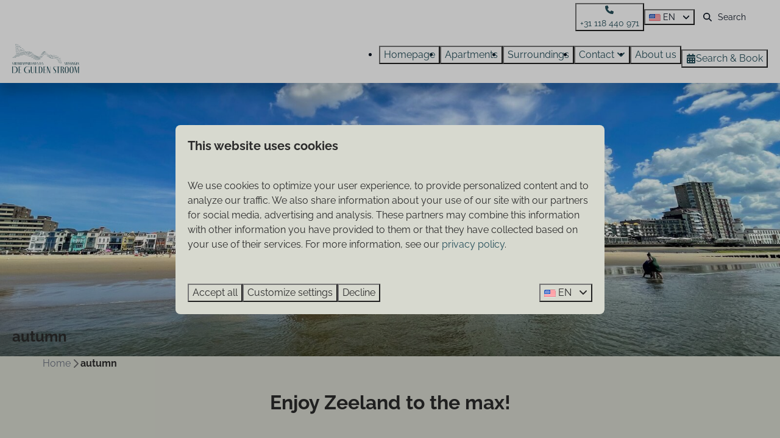

--- FILE ---
content_type: text/html; charset=utf-8
request_url: https://en.deguldenstroom.nl/autumn
body_size: 19838
content:
<!DOCTYPE html><html data-color-scheme-id="default" lang="en"><head><meta charset="utf-8" /><meta content="width=device-width, initial-scale=1.0, viewport-fit=cover, maximum-scale=1.0, user-scalable=no" name="viewport" /><link href="https://de.deguldenstroom.nl/herbst" hreflang="de" rel="alternate" /><link href="https://en.deguldenstroom.nl/autumn" hreflang="en" rel="alternate" /><link href="https://www.deguldenstroom.nl/herfst" hreflang="nl" rel="alternate" /><link href="https://en.deguldenstroom.nl/autumn" rel="canonical" /><link href="https://www.deguldenstroom.nl/herfst" hreflang="x-default" rel="alternate" /><link data-turbo-track="" href="https://cdn-cms.bookingexperts.com/uploads/theming/logo/image/4/6/DE-GULDEN-STROOM_STIJLELEMENT-1_ZEE.svg" rel="icon" /><script src="https://cdn-cms.bookingexperts.com/assets/application-6ea51211f12128b4f3ee166b199adf4a9cc026fa1c6054b652d27a6e0e72dc7a.js"></script><script src="https://cdn-cms.bookingexperts.com/assets/application/bundle-8c6ebc96991c0e3c0c11c1a644faab784e60861793ff1a4ca947f93cdbcb3885.js"></script><script src="https://cdn-cms.bookingexperts.com/assets/design_system/bundle.vendor-5316a0cd80fcaa7bdf3252fd40923f8d003b6f868a0bedee28a4db05ef5c7f4a.js"></script><script src="//maps.google.com/maps/api/js?sensor=false&amp;libraries=places&amp;callback=NucleusGmap.loadGmap&amp;key=AIzaSyBqny-NaPn0qybqQN6F4QDjP2aiHJ_t-Es" async="async"></script><script src="https://www.google.com/recaptcha/enterprise.js?render=6LcEtnUoAAAAAB9DJ5c77r3o3CGv-G9AgV8djZvL" async="async"></script>  <script src="https://cdn-cms.bookingexperts.com/assets/error_reporting-e323ef1bdaf20963f592bbfa7f03f031a7a62ba588179a171093d6be27d0e1e8.js" async="async" defer="defer"></script>
<style>
  @font-face {
  font-family: "Raleway";
src: url("https://cdn-cms.bookingexperts.com/assets/Raleway-Regular-1904e44e84f4f1d9cf840ff8c20c01011af2ab4cc4541543072d44bb7de0cdff.woff2") format("woff2");
font-display: swap;

}

@font-face {
  font-family: "Raleway";
src: url("https://cdn-cms.bookingexperts.com/assets/Raleway-Italic-4047fa169dac2cd6ba4b078efbdae4358b0aa856d9649ceb7c124f49d3492d69.woff2") format("woff2");
font-display: swap;

font-style: italic;
}

@font-face {
  font-family: "Raleway";
src: url("https://cdn-cms.bookingexperts.com/assets/Raleway-Bold-c3d7000f2f02442971059aacee68f9b7130c8631d84281e612f867429dae2bd4.woff2") format("woff2");
font-display: swap;

font-weight: bold;
}

@font-face {
  font-family: "Raleway";
src: url("https://cdn-cms.bookingexperts.com/assets/Raleway-BoldItalic-c65fd052acb6203284c6ee90fb4cd6a41ab40a4534dd27aec466dad0dca19fde.woff2") format("woff2");
font-display: swap;

font-style: italic;
font-weight: bold;
}

</style>
<style>
[data-color-scheme-id="511"] {
  --border-radius-scale: 0.5;
  --border-radius-button: 0.25rem;
  --font-family-base: 'Raleway';
  --font-family-headings: 'Raleway';
  --font-family-headline: 'Raleway';
  --font-family-alt: 'Raleway';
  --button-baseline-offset: 0%;
  --colors-background: #d7d9cf;
  --colors-text: #ffffff;
  --colors-primary: #d7d9cf;
  --colors-text-on-primary: #ffffff;
  --colors-secondary: #ffffff;
  --colors-text-on-secondary: #ffffff;

}
[data-color-scheme-id="513"] {
  --border-radius-scale: 0.5;
  --border-radius-button: 0.25rem;
  --font-family-base: 'Raleway';
  --font-family-headings: 'Raleway';
  --font-family-headline: 'Raleway';
  --font-family-alt: 'Raleway';
  --button-baseline-offset: 0%;
  --colors-background: #dfe9b5;
  --colors-text: #0b1422;
  --colors-primary: #264f5a;
  --colors-text-on-primary: #ffffff;
  --colors-secondary: #264f5a;
  --colors-text-on-secondary: #ffffff;

}
[data-color-scheme-id="512"] {
  --border-radius-scale: 0.5;
  --border-radius-button: 0.25rem;
  --font-family-base: 'Raleway';
  --font-family-headings: 'Raleway';
  --font-family-headline: 'Raleway';
  --font-family-alt: 'Raleway';
  --button-baseline-offset: 0%;
  --colors-background: #ffffff;
  --colors-text: #0b1422;
  --colors-primary: #264f5a;
  --colors-text-on-primary: #ffffff;
  --colors-secondary: #264f5a;
  --colors-text-on-secondary: #ffffff;

}
[data-color-scheme-id="default"] {
  --border-radius-scale: 0.5;
  --border-radius-button: 0.25rem;
  --font-family-base: 'Raleway';
  --font-family-headings: 'Raleway';
  --font-family-headline: 'Raleway';
  --font-family-alt: 'Raleway';
  --button-baseline-offset: 0%;
  --colors-background: #d7d9cf;
  --colors-text: #2b2b2b;
  --colors-primary: #264f5a;
  --colors-text-on-primary: #ffffff;
  --colors-secondary: #dfe9b5;
  --colors-text-on-secondary: #2b2b2b;

}
</style>

<style>
[data-color-scheme-id="white"] {
  --colors-background: #ffffff;
  --colors-text: #2b2b2b;
  --colors-primary: #264f5a;
  --colors-text-on-primary: #ffffff;
  --colors-secondary: #dfe9b5;
  --colors-text-on-secondary: #2b2b2b;
}
[data-color-scheme-id="inverse"] {
  --colors-background: #2b2b2b;
  --colors-text: #d7d9cf;
  --colors-primary: #ffffff;
  --colors-text-on-primary: #264f5a;
  --colors-secondary: #2b2b2b;
  --colors-text-on-secondary: #dfe9b5;
}
</style>
<link rel="stylesheet" href="https://cdn-cms.bookingexperts.com/assets/application-e292fdf8aab4ab1e5c38bbc4cabbff8531b24253814db2955736c302f0f566fd.css" media="all" /><link rel="stylesheet" href="https://cdn-cms.bookingexperts.com/uploads/site/custom_stylesheet/1/78/custom_stylesheet_18023462-7336-4caa-adc9-24a5283986bd_44200ff63c39946621021fe5ee821a97.css" media="all" data-turbo-track="true" /><link rel="stylesheet" href="https://cdn-cms.bookingexperts.com/assets/application/bundle.vendor-324a2cdefd932676f30318ba3bc06f477f5aa112c7edd59972a8f9abfd7d6c56.css" media="all" />
<link rel="stylesheet" href="https://cdn-cms.bookingexperts.com/assets/application/bundle-7f826d2fea9e39e8dd1af3494c2e1140c1a836f59d7f8555e96618e3d165bf5f.css" media="all" /><style>.btn-switch {
  color: #a9785e;
  background-color: white;
  border-color: #a9785e;
  text-shadow: none;
}
.btn-switch:focus, .btn-switch.focus {
  color: #a9785e;
  background-color: #e6e6e6;
  border-color: #593e2f;
}
.btn-switch:hover {
  color: #a9785e;
  background-color: #e6e6e6;
  border-color: #845c46;
}
.btn-switch:active, .btn-switch.active, .open > .btn-switch.dropdown-toggle {
  color: #a9785e;
  background-color: #e6e6e6;
  background-image: none;
  border-color: #845c46;
}
.btn-switch:active:hover, .btn-switch:active:focus, .btn-switch:active.focus, .btn-switch.active:hover, .btn-switch.active:focus, .btn-switch.active.focus, .open > .btn-switch.dropdown-toggle:hover, .open > .btn-switch.dropdown-toggle:focus, .open > .btn-switch.dropdown-toggle.focus {
  color: #a9785e;
  background-color: #d4d4d4;
  border-color: #593e2f;
}
.btn-switch.disabled:hover, .btn-switch.disabled:focus, .btn-switch.disabled.focus, .btn-switch[disabled]:hover, .btn-switch[disabled]:focus, .btn-switch[disabled].focus, fieldset[disabled] .btn-switch:hover, fieldset[disabled] .btn-switch:focus, fieldset[disabled] .btn-switch.focus {
  background-color: white;
  border-color: #a9785e;
}
.btn-switch .badge {
  color: white;
  background-color: #a9785e;
}
.btn-switch.active {
  text-shadow: none;
}

#mc_embed_signup .button {
  background-color: #b2866f !important;
}

#mc_embed_signup #mc-embedded-subscribe-form input,
#mc_embed_signup #mc-embedded-subscribe-form input.mce_inline_error {
  color: black !important;
}

.list-item .responsive-image .responsive-image-image.lazyloaded {
  object-position: 50% 30% !important;
}

.themed-footer__contact-image {
  width: 70%;
}</style><link rel="stylesheet" href="https://cdn-cms.bookingexperts.com/assets/print-c70f26adc14865d36e1a26fdcd63ec4c8e2c06a3aa89e139ae9376890bda15f3.css" media="print" />    <script>
      // Define dataLayer and the gtag function.
      window.dataLayer = window.dataLayer || [];
    </script>
    <script>
      function gtag(){dataLayer.push(arguments);}
      gtag('consent', 'default', {
        ad_storage: 'denied',
        analytics_storage: 'denied',
        ad_user_data: 'denied',
        ad_personalization: 'denied',
        personalization: 'denied',
        personalization_storage: 'denied',
        functionality_storage: 'denied',
        security_storage: 'granted',
        wait_for_update: 500
      });

      gtag("set", "ads_data_redaction", true);
      gtag("set", "url_passthrough", true);
    </script>

  <script>
      window.dataLayer.push({"event":"view_item_list","item_list_id":"availability_search","item_list_name":"Availability search","items":[{"item_id":"7470","item_name":"2-room apartment with ocean view","item_brand":"De Gulden Stroom","item_category":"house","item_country":"Nederland","item_region":"Zeeland","item_city":"Vlissingen","park_id":178,"park_name":"De Gulden Stroom","price":null,"quantity":1,"currency":"EUR","start_date":null,"end_date":null,"index":1},{"item_id":"7471","item_name":"3-room between apartment with ocean view","item_brand":"De Gulden Stroom","item_category":"house","item_country":"Nederland","item_region":"Zeeland","item_city":"Vlissingen","park_id":178,"park_name":"De Gulden Stroom","price":null,"quantity":1,"currency":"EUR","start_date":null,"end_date":null,"index":2},{"item_id":"7473","item_name":"3-room corner apartment with ocean view","item_brand":"De Gulden Stroom","item_category":"house","item_country":"Nederland","item_region":"Zeeland","item_city":"Vlissingen","park_id":178,"park_name":"De Gulden Stroom","price":null,"quantity":1,"currency":"EUR","start_date":null,"end_date":null,"index":3},{"item_id":"7474","item_name":"Penthouse 748 with ocean view","item_brand":"De Gulden Stroom","item_category":"house","item_country":"Nederland","item_region":"Zeeland","item_city":"Vlissingen","park_id":178,"park_name":"De Gulden Stroom","price":null,"quantity":1,"currency":"EUR","start_date":null,"end_date":null,"index":4}]})
  </script>
  <!-- Google Tag Manager -->
  <script>
  (function(w,d,s,l,i){w[l]=w[l]||[];w[l].push({'gtm.start':
  new Date().getTime(),event:'gtm.js'});var f=d.getElementsByTagName(s)[0],
  j=d.createElement(s),dl=l!='dataLayer'?'&l='+l:'';j.async=true;j.src=
  '//www.googletagmanager.com/gtm.js?id='+i+dl;f.parentNode.insertBefore(j,f);
  })(window,document,'script','dataLayer', 'GTM-N8Q28VJ');</script>
  <!-- End Google Tag Manager -->
<noscript><style>.lazyload { display: none; }</style></noscript><title>autumn</title><meta content="" name="description" /><meta content="https://cdn-cms.bookingexperts.com/media/1738/31/optimized.jpeg" name="og:image" /></head><body class="ds-reset"><div class="application-layout__root">  <!-- Google Tag Manager (noscript) -->
  <noscript><iframe src="//www.googletagmanager.com/ns.html?id=GTM-N8Q28VJ"
  height="0" width="0" style="display:none;visibility:hidden"></iframe></noscript>
  <!-- End Google Tag Manager (noscript) -->
<div class="print-only mb-3"><a href="https://en.deguldenstroom.nl/"><img style="max-height: 10em;" alt="De Gulden Stroom" src="https://cdn-cms.bookingexperts.com/uploads/theming/logo/image/4/2/LOGO_GULDENSTROOM_DEF_BLAUW.svg" /></a></div><header class='header reset header--sticky-lg' data-color-scheme-id='512' data-controller='openable overlappable sticky' data-openable-close-outside-value data-openable-manage-scroll-value data-openable-open-class='header--modal-open' data-overlappable-overlapped-class='header--force-modal' data-sticky-stuck-class='header--nav-stuck'>
<style>:root { --header-pull: 0rem; --header-pull-lg: 0rem; }</style>

<div class='header__top lg:hidden solid' data-color-scheme-id='511'>
<div class="page-width page-width--wide header__top-container"><a class="flex min-w-0" href="tel:+31 118  440 971"><button type="button" class="button button--ghost button--small button--center" data-theme="website">
<div class="button__before"><i class="icon icon--normal fas fa-phone" data-theme="website"></i>

</div>
<div class="button__content">+31 118  440 971</div>


</button>
</a>
</div></div>
<div class='header__top max-lg:hidden solid'>
<div class="page-width page-width--wide header__top-container"><a class="flex min-w-0" href="tel:+31 118  440 971"><button type="button" class="button button--ghost button--small button--center" data-theme="website">
<div class="button__before"><i class="icon icon--normal fas fa-phone" data-theme="website"></i>

</div>
<div class="button__content">+31 118  440 971</div>


</button>
</a>
<div class='picklist picklist--left max-lg:hidden' data-controller='openable' data-openable-close-outside-value data-openable-open-class='picklist--open'>
<div data-action='click-&gt;openable#toggle'><button type="button" title="Select language" class="button button--ghost button--small button--center" data-theme="website">

<div class="button__content"><span><img alt="English (United States)" src="https://cdn-cms.bookingexperts.com/assets/design_system/flags/flag_us-2d88ed44218389bfe11f3b0744103b9da77efd784c4b5a86fededb8cd154846c.svg" />
</span>
<span>EN</span>
<i class="ml-2 fas fa-angle-down"></i>
</div>


</button>
</div>
<div class='picklist__backdrop'>
<div class='picklist__dialog' data-color-scheme-id='default' data-openable-target='inside'>
<div class='picklist__header'>
Select language
<a data-action="openable#close" class="close-button"><i class="fas fa-times"></i></a>
</div>
<a class="picklist__option" href="https://de.deguldenstroom.nl/herbst?currency=EUR&referrer" tabindex="0"><span>Deutsch</span>
</a>
<a class="picklist__option" href="https://en.deguldenstroom.nl/autumn?currency=EUR&referrer" tabindex="0"><i class="fa-sm text-primary fas fa-check"></i><span>English</span>
</a>
<a class="picklist__option" href="https://www.deguldenstroom.nl/herfst?currency=EUR&referrer" tabindex="0"><span>Nederlands</span>
</a>
</div>
</div>
</div>


<div class='search-field search-field--small search-field search-field--top-fill-solid max-lg:hidden'>
<i class="search-field__icon fas fa-search"></i>
<form class="search-field__form" action="/search" accept-charset="UTF-8" method="get"><input name="query" placeholder="Search" required="required" class="search-field__input" type="search" id="search_query" />
</form></div>



</div></div>
<div class="page-width page-width--wide header__logo-lg header__logo-lg--header-resize"><a href="https://en.deguldenstroom.nl/"><img data-overlappable-target="subject" alt="De Gulden Stroom" src="https://cdn-cms.bookingexperts.com/uploads/theming/logo/image/4/2/LOGO_GULDENSTROOM_DEF_BLAUW.svg" /></a>
</div><nav class='header__nav solid header__nav--solid' data-sticky-target='sticky'>
<div class="page-width page-width--wide header__nav-container"><div class='header__logo'><a href="https://en.deguldenstroom.nl/"><img data-overlappable-target="subject" alt="De Gulden Stroom" src="https://cdn-cms.bookingexperts.com/uploads/theming/logo/image/4/3/LOGO_GULDENSTROOM_DEF_BLAUW.svg" /></a></div>
<button type="button" data-action="click-&gt;openable#open" data-theme="website" class="button button--ghost button--large button--center header__menu-button--menu">
<div class="button__before"><i class="icon icon--large fas fa-bars" data-theme="website"></i>

</div>
<div class="button__content">Menu</div>


</button>

<ul class='header__menu' data-overlappable-target='subject'>
<li>
<a href="https://en.deguldenstroom.nl/"><button type="button" class="button button--ghost button--large button--center" data-theme="website">

<div class="button__content">Homepage</div>


</button>


</a></li>
<li>
<a href="https://en.deguldenstroom.nl/apartments"><button type="button" class="button button--ghost button--large button--center" data-theme="website">

<div class="button__content">Apartments</div>


</button>


</a></li>
<li>
<a href="https://en.deguldenstroom.nl/surroundings"><button type="button" class="button button--ghost button--large button--center" data-theme="website">

<div class="button__content">Surroundings</div>


</button>


</a></li>
<li class='header__submenu' data-controller='openable' data-openable-close-outside-value data-openable-enable-hover-value>
<a href="https://en.deguldenstroom.nl/contact"><button type="button" data-action="click-&gt;openable#toggle" data-theme="website" class="button button--ghost button--large button--center">

<div class="button__content">Contact
<i data-openable-target="hide" class="fas fa-angle-down"></i>
<i data-openable-target="show" class="fas fa-angle-up"></i>
</div>


</button>

</a><ul data-color-scheme-id='default' data-openable-target='show' style='display: none;'>
<div class='flex flex-col'>
<li class='first-of-type:mt-0 break-inside-avoid-column'><a href="https://en.deguldenstroom.nl/frequently-asked-questions">Frequently Asked Questions
</a></li>
</div>
</ul>
</li>
<li>
<a href="https://en.deguldenstroom.nl/about-us"><button type="button" class="button button--ghost button--large button--center" data-theme="website">

<div class="button__content">About us</div>


</button>


</a></li>
</ul>


<turbo-frame id='checkout-cart' src='/system/en/checkout_booking'>
<div class="hstack"><a data-turbo="false" href="/book"><button type="button" class="button button--primary button--large button--center" data-theme="website">

<div class="button__content"><div class="gap-3 hstack"><i class="icon icon--normal sm:max-md:hidden fas fa-calendar-alt" data-theme="website"></i>


<span class="max-sm:hidden">Search &amp; Book</span>
</div>

</div>


</button>
</a>
<div class='checkout-cart-button max-sm:hidden' data-controller='openable' data-openable-close-outside-value data-openable-manage-scroll-value data-openable-open-class='checkout-cart-button--modal-open'>
<dialog aria-label='Your holiday' class='checkout-modal' data-color-scheme-id='default' data-openable-target='dialog'>
<div class='checkout-modal__dialog' data-openable-target='inside'>
<div class='checkout-modal__header'>
<div class='checkout-modal__shopping-bag'>
<i class="fas fa-shopping-bag"></i>

</div>
Your holiday
<a data-action="openable#close" class="close-button ml-auto"><i class="fas fa-times"></i></a>
</div>
<div class='checkout-modal__content'>
<div class='checkout-modal__empty'>
<img src="https://cdn-cms.bookingexperts.com/assets/empty_booking-99b1b8011408317afc97a5a537d61949779c0b8fdee86f505f0b97aeb5c6b9fe.svg" />
<h2 class='checkout-modal__empty-title'>You haven&#39;t added anything yet</h2>
<p class='checkout-modal__empty-body'>View the homepage or get inspired in the search &amp; book.</p>
<div class='checkout-modal__empty-buttons'>
<a data-turbo="false" href="/"><button type="button" class="button button--ghost button--normal button--center" data-theme="website">

<div class="button__content">Homepage</div>


</button>

</a><a data-turbo="false" href="/book"><button type="button" class="button button--ghost button--normal button--center" data-theme="website">

<div class="button__content">Search &amp; Book</div>


</button>

</a></div>
</div>
</div>
</div>
</dialog>

</div>

</div>


</turbo-frame>
</div></nav>
<div class='header__modal' data-color-scheme-id='default'>
<div class='header__modal-contact sm:hidden'>
<a class="flex min-w-0" href="tel:+31 118  440 971"><button type="button" class="button button--ghost button--small button--center" data-theme="website">
<div class="button__before"><i class="icon icon--normal fas fa-phone" data-theme="website"></i>

</div>
<div class="button__content">+31 118  440 971</div>


</button>
</a>
</div>
<div class='header__modal-dialog' data-openable-target='inside'>
<div class='header__modal-header'>
Menu
<a data-action="openable#close" class="close-button"><i class="fas fa-times"></i></a>
</div>
<div class='header__modal-subheader'>
<a href="/book"><button type="button" class="button button--primary button--normal button--center" data-theme="website">

<div class="button__content"><div class="gap-3 hstack"><i class="icon icon--normal fas fa-calendar-alt" data-theme="website"></i>


<span>Search &amp; Book</span>
</div>

</div>


</button>
</a>



</div>
<div class='header__modal-content'>
<ul class='header__modal-menu'>
<li>
<div class='header__modal-menu-item'>
<a class="header__modal-menu-label" href="https://en.deguldenstroom.nl/">Homepage
</a>
</div>
</li>
<li>
<div class='header__modal-menu-item'>
<a class="header__modal-menu-label" href="https://en.deguldenstroom.nl/apartments">Apartments
</a>
</div>
</li>
<li>
<div class='header__modal-menu-item'>
<a class="header__modal-menu-label" href="https://en.deguldenstroom.nl/surroundings">Surroundings
</a>
</div>
</li>
<li data-controller='openable'>
<div class='header__modal-menu-item'>
<a class="header__modal-menu-label" href="https://en.deguldenstroom.nl/contact">Contact
</a>
<div class='header__modal-menu-divider'></div>
<div class='header__modal-menu-toggle' data-action='click-&gt;openable#toggle'>
<i data-openable-target="hide" class="fas fa-plus"></i>
<i data-openable-target="show" class="fas fa-minus"></i>
</div>
</div>
<ul data-openable-target='show'>
<li><a href="https://en.deguldenstroom.nl/frequently-asked-questions">Frequently Asked Questions
</a></li>
</ul>
</li>
<li>
<div class='header__modal-menu-item'>
<a class="header__modal-menu-label" href="https://en.deguldenstroom.nl/about-us">About us
</a>
</div>
</li>
</ul>
</div>
<div class='header__modal-footer'>
<div class='picklist picklist--up' data-controller='openable' data-openable-close-outside-value data-openable-open-class='picklist--open'>
<div data-action='click-&gt;openable#toggle'><button type="button" title="Select language" class="button button--ghost button--normal button--center" data-theme="website">

<div class="button__content"><span><img alt="English (United States)" src="https://cdn-cms.bookingexperts.com/assets/design_system/flags/flag_us-2d88ed44218389bfe11f3b0744103b9da77efd784c4b5a86fededb8cd154846c.svg" />
</span>
<span>EN</span>
<i class="ml-2 fas fa-angle-down"></i>
</div>


</button>
</div>
<div class='picklist__backdrop'>
<div class='picklist__dialog' data-color-scheme-id='default' data-openable-target='inside'>
<div class='picklist__header'>
Select language
<a data-action="openable#close" class="close-button"><i class="fas fa-times"></i></a>
</div>
<a class="picklist__option" href="https://de.deguldenstroom.nl/herbst?currency=EUR&referrer" tabindex="0"><span>Deutsch</span>
</a>
<a class="picklist__option" href="https://en.deguldenstroom.nl/autumn?currency=EUR&referrer" tabindex="0"><i class="fa-sm text-primary fas fa-check"></i><span>English</span>
</a>
<a class="picklist__option" href="https://www.deguldenstroom.nl/herfst?currency=EUR&referrer" tabindex="0"><span>Nederlands</span>
</a>
</div>
</div>
</div>


<div class='search-field search-field--normal search-field search-field--top-fill-solid'>
<i class="search-field__icon fas fa-search"></i>
<form class="search-field__form" action="/search" accept-charset="UTF-8" method="get"><input name="query" placeholder="Search" required="required" class="search-field__input" type="search" id="search_query" />
</form></div>

</div>
</div>
</div>

</header>
<main><div class='section-group' style=''>
<section class='cc-section-59325 slideshow-section--normal slideshow-section reset' data-controller='slideshow' style='--safe-area-top: var(--header-pull, 0rem); --safe-area-top-lg: var(--header-pull-lg, 0rem); --safe-area-bottom: 0rem; --safe-area-bottom-lg: 0rem;'>
<div class='slideshow-section__main'>
<div class='slide' data-slideshow-target='slide'>
<img alt="" srcset="https://cdn-cms.bookingexperts.com/media/1738/31/optimized.jpeg 1600w, https://cdn-cms.bookingexperts.com/media/1738/31/normal.jpeg 800w, https://cdn-cms.bookingexperts.com/media/1738/31/middle_400.jpeg 400w" style="object-position: 51% 61%" loading="lazy" class="slide__media_item" src="https://cdn-cms.bookingexperts.com/media/1738/31/optimized.jpeg" />
</div>

<div class="page-width page-width--normal slideshow-section__container"><div class='slideshow-section__title-and-controls flex w-full'>
<header class="section__header heading section__header--h2"><h2 class="section__title">autumn</h2></header>
</div>
</div></div>

</section>

<section class='cc-section-59326 columns-section' style='--safe-area-top: 0rem; --safe-area-top-lg: 0rem; --safe-area-bottom: 0rem; --safe-area-bottom-lg: 0rem;'>
<div class="page-width page-width--normal columns-section"><nav class="breadcrumbs-navigation" aria-label="Breadcrumb"><ol class="breadcrumbs" data-theme="website"><li class="breadcrumbs-item"><a class="breadcrumbs-item__link" href="https://en.deguldenstroom.nl/">Home</a>
<i class="icon icon--small breadcrumbs-item__separator-icon fas fa-chevron-right" data-theme="website"></i>


</li>

<li class="breadcrumbs-item"><span class="breadcrumbs-item__current" aria-current="page">autumn</span>

</li>


</ol>
</nav>

<div style='padding-top: 16px;'>

<div class='columns-section__columns'>
<div class='columns-section__column w-full'>
<section class='widget rich-text-widget max-sm:block sm:block md:block lg:block xl:block' id=''>
<div class=''>

<div class='widget__content'>
<h1 style="text-align: center;">Enjoy Zeeland to the max!</h1>

</div>
</div>
</section>
<section class='widget rich-text-widget max-sm:block sm:block md:block lg:block xl:block' id=''>
<div class=''>

<div class='widget__content'>
<p style="text-align:center;">Would you like to enjoy a peaceful holiday on the coast of Zeeland?<br>Well then come to Strandappartementen De Gulden Stroom during the autumn period.</p>
<p style="text-align:center;">The salty sea air in your face,<br>a fresh breeze through your hair and the sun on your skin.</p>
<p style="text-align:center;">For a healthy dose of vitamin D, you can enjoy the beach in autumn as well.<br>Enjoy bicycle rides through the beautiful countryside (don't forget your picnic basket!).<br>Or visit an authentic village, and enjoy the peaceful atmosphere.<br>Museum freak? Zeeland has plenty of interesting museums!<br>Perfect for when the weather is not so good.</p>
</div>
</div>
</section>
<section class='widget divider-widget max-sm:block sm:block md:block lg:block xl:block' id=''>
<div class=''>

<div class='widget__content'>
<div class="divider" style="height: 40px; ">&nbsp;</div>
</div>
</div>
</section>

</div>
</div>
</div>
<div style='padding-bottom: 0px;'></div>
</div>
</section>

<section class='cc-section-59327 columns-section' style='--safe-area-top: 0rem; --safe-area-top-lg: 0rem; --safe-area-bottom: 0rem; --safe-area-bottom-lg: 0rem;'>
<div class="page-width page-width--normal columns-section"><div style='padding-top: 16px;'>

<div class='columns-section__columns'>
<div class='columns-section__column lg:w-1/2 md:w-1/2 sm:w-full'>
<section class='widget media-item-widget max-sm:block sm:block md:block lg:block xl:block' id=''>
<div class=''>

<div class='widget__content'>
<div class="image image-width-full"><img data-id="306688880" data-src="https://cdn-cms.bookingexperts.com/media/1738/47/preprocessed.jpg" data-srcset="https://cdn-cms.bookingexperts.com/media/1738/47/preprocessed.jpg 1600w 900h, https://cdn-cms.bookingexperts.com/media/1738/47/normal.jpg 800w 450h, https://cdn-cms.bookingexperts.com/media/1738/47/middle_400.jpg 400w 225h" data-gravity-x="50" data-gravity-y="50" alt="strand zonsondergang" title="" style="object-position: 50% 50%; object-fit: cover; " class="lazyload" src="[data-uri]" /><noscript><img id="306688880" alt="strand zonsondergang" src="https://cdn-cms.bookingexperts.com/media/1738/47/preprocessed.jpg" srcset="https://cdn-cms.bookingexperts.com/media/1738/47/preprocessed.jpg 1600w 900h, https://cdn-cms.bookingexperts.com/media/1738/47/normal.jpg 800w 450h, https://cdn-cms.bookingexperts.com/media/1738/47/middle_400.jpg 400w 225h" title="" style="object-position: 50% 50%; object-fit: cover; " class="lazyload"></noscript></div>
</div>
</div>
</section>
<section class='widget rich-text-widget max-sm:block sm:block md:block lg:block xl:block' id=''>
<div class=''>

<div class='widget__content'>
<p><strong>Enjoy a long weekend at Strandappartementen De Gulden Stroom</strong><br>
Book your long weekend or a pleasant holiday in Vlissingen.</p>

</div>
</div>
</section>
<section class='widget button-widget max-sm:block sm:block md:block lg:block xl:block' id=''>
<div class=''>

<div class='widget__content'>
<div class=''>
<a class="btn btn-primary" href="https://en.deguldenstroom.nl/book">Book your weekend here </a>
</div>

</div>
</div>
</section>

</div>
<div class='columns-section__column lg:w-1/2 md:w-1/2 sm:w-full'>
<section class='widget media-item-widget max-sm:block sm:block md:block lg:block xl:block' id=''>
<div class=''>

<div class='widget__content'>
<div class="image image-width-full"><img data-id="306689160" data-src="https://cdn-cms.bookingexperts.com/media/1738/8/preprocessed.jpeg" data-srcset="https://cdn-cms.bookingexperts.com/media/1738/8/preprocessed.jpeg 1600w 900h, https://cdn-cms.bookingexperts.com/media/1738/8/normal.jpeg 800w 450h, https://cdn-cms.bookingexperts.com/media/1738/8/middle_400.jpeg 400w 225h" data-gravity-x="50" data-gravity-y="50" alt="uitzicht" title="" style="object-position: 50% 50%; object-fit: cover; " class="lazyload" src="[data-uri]" /><noscript><img id="306689160" alt="uitzicht" src="https://cdn-cms.bookingexperts.com/media/1738/8/preprocessed.jpeg" srcset="https://cdn-cms.bookingexperts.com/media/1738/8/preprocessed.jpeg 1600w 900h, https://cdn-cms.bookingexperts.com/media/1738/8/normal.jpeg 800w 450h, https://cdn-cms.bookingexperts.com/media/1738/8/middle_400.jpeg 400w 225h" title="" style="object-position: 50% 50%; object-fit: cover; " class="lazyload"></noscript></div>
</div>
</div>
</section>
<section class='widget rich-text-widget max-sm:block sm:block md:block lg:block xl:block' id=''>
<div class=''>

<div class='widget__content'>
<p><strong>A relaxing stay at the Zeeland coast</strong><br>
Enjoy unspoilt nature, endless pastures and kilometres of beaches.</p>

</div>
</div>
</section>
<section class='widget button-widget max-sm:block sm:block md:block lg:block xl:block' id=''>
<div class=''>

<div class='widget__content'>
<div class=''>
<a class="btn btn-primary" href="https://en.deguldenstroom.nl/book">Book your Beach Apartment here </a>
</div>

</div>
</div>
</section>

</div>
</div>
</div>
<div style='padding-bottom: 0px;'></div>
</div>
</section>

<section class='cc-section-59328 columns-section' style='--safe-area-top: 0rem; --safe-area-top-lg: 0rem; --safe-area-bottom: 0rem; --safe-area-bottom-lg: 0rem;'>
<div class="page-width page-width--normal columns-section"><div style='padding-top: 16px;'>

<div class='columns-section__columns'>
<div class='columns-section__column lg:w-1/3 md:w-1/3 sm:w-full'>
<section class='widget divider-widget max-sm:block sm:block md:block lg:block xl:block' id=''>
<div class=''>

<div class='widget__content'>
<div class="divider" style="height: 30px; ">&nbsp;</div>
</div>
</div>
</section>
<section class='widget media-item-widget max-sm:block sm:block md:block lg:block xl:block' id=''>
<div class=''>

<div class='widget__content'>
<div class="image image-width-full"><img data-id="306689784" data-src="https://cdn-cms.bookingexperts.com/media/1738/23/preprocessed.png" data-srcset="https://cdn-cms.bookingexperts.com/media/1738/23/preprocessed.png 1600w 900h, https://cdn-cms.bookingexperts.com/media/1738/23/normal.png 800w 450h, https://cdn-cms.bookingexperts.com/media/1738/23/middle_400.png 400w 225h" data-gravity-x="50" data-gravity-y="50" alt="oesters rapen yerseke" title="" style="object-position: 50% 50%; object-fit: cover; " class="lazyload" src="[data-uri]" /><noscript><img id="306689784" alt="oesters rapen yerseke" src="https://cdn-cms.bookingexperts.com/media/1738/23/preprocessed.png" srcset="https://cdn-cms.bookingexperts.com/media/1738/23/preprocessed.png 1600w 900h, https://cdn-cms.bookingexperts.com/media/1738/23/normal.png 800w 450h, https://cdn-cms.bookingexperts.com/media/1738/23/middle_400.png 400w 225h" title="" style="object-position: 50% 50%; object-fit: cover; " class="lazyload"></noscript></div>
</div>
</div>
</section>
<section class='widget rich-text-widget max-sm:block sm:block md:block lg:block xl:block' id=''>
<div class=''>

<div class='widget__content'>
<p><strong>For the oyster lover</strong><br>
Did you know that Zeeland is the only province in the Netherlands where oysters are grown?</p>

<p>Do you love oysters?<br>
Here in Zeeland, you can get them fresh from the water yourself!<br>
At the most famous spot, on the beaches of Yerseke,<br>
you can go out and collect oysters yourself. <br>
The rule is that it is best to gather them when the r is in the month: from September to April.<br>
Gathering can be done two hours before and two hours after low tide. </p>

</div>
</div>
</section>
<section class='widget divider-widget max-sm:block sm:block md:block lg:block xl:block' id=''>
<div class=''>

<div class='widget__content'>
<div class="divider" style="height: 40px; ">&nbsp;</div>
</div>
</div>
</section>

</div>
<div class='columns-section__column lg:w-1/3 md:w-1/3 sm:w-full'>
<section class='widget divider-widget max-sm:block sm:block md:block lg:block xl:block' id=''>
<div class=''>

<div class='widget__content'>
<div class="divider" style="height: 30px; ">&nbsp;</div>
</div>
</div>
</section>
<section class='widget media-item-widget max-sm:block sm:block md:block lg:block xl:block' id=''>
<div class=''>

<div class='widget__content'>
<div class="image image-width-full"><img data-id="306689936" data-src="https://cdn-cms.bookingexperts.com/media/1740/72/preprocessed.jpg" data-srcset="https://cdn-cms.bookingexperts.com/media/1740/72/preprocessed.jpg 1600w 900h, https://cdn-cms.bookingexperts.com/media/1740/72/normal.jpg 800w 450h, https://cdn-cms.bookingexperts.com/media/1740/72/middle_400.jpg 400w 225h" data-gravity-x="50" data-gravity-y="50" alt="fiets" title="" style="object-position: 50% 50%; object-fit: cover; " class="lazyload" src="[data-uri]" /><noscript><img id="306689936" alt="fiets" src="https://cdn-cms.bookingexperts.com/media/1740/72/preprocessed.jpg" srcset="https://cdn-cms.bookingexperts.com/media/1740/72/preprocessed.jpg 1600w 900h, https://cdn-cms.bookingexperts.com/media/1740/72/normal.jpg 800w 450h, https://cdn-cms.bookingexperts.com/media/1740/72/middle_400.jpg 400w 225h" title="" style="object-position: 50% 50%; object-fit: cover; " class="lazyload"></noscript></div>
</div>
</div>
</section>
<section class='widget rich-text-widget max-sm:block sm:block md:block lg:block xl:block' id=''>
<div class=''>

<div class='widget__content'>
<p><strong>Explore the beautiful surroundings by bike</strong><br>Zeeland has been appointed a 5-star cycling province by the National Cycling Platform! <br><br><a href="https://fietsroutenetwerk.nl/fietsroutes/een-fijne-route-door-het-zeeuwse-landschap" target="_blank">The Zeeland cycling</a> network ensures that you can enjoy a pleasant cycle tour without having to keep looking at a map. Follow the junctions and explore the most beautiful parts of Zeeland.<br><br>Cycle along the water (or over the water), through the polders and/or woods and across the dunes. </p>
</div>
</div>
</section>
<section class='widget divider-widget max-sm:block sm:block md:block lg:block xl:block' id=''>
<div class=''>

<div class='widget__content'>
<div class="divider" style="height: 40px; ">&nbsp;</div>
</div>
</div>
</section>

</div>
<div class='columns-section__column lg:w-1/3 md:w-1/3 sm:w-full'>
<section class='widget divider-widget max-sm:block sm:block md:block lg:block xl:block' id=''>
<div class=''>

<div class='widget__content'>
<div class="divider" style="height: 30px; ">&nbsp;</div>
</div>
</div>
</section>
<section class='widget media-item-widget max-sm:block sm:block md:block lg:block xl:block' id=''>
<div class=''>

<div class='widget__content'>
<div class="image image-width-full"><img data-id="306690088" data-src="https://cdn-cms.bookingexperts.com/media/1738/10/preprocessed.png" data-srcset="https://cdn-cms.bookingexperts.com/media/1738/10/preprocessed.png 1600w 900h, https://cdn-cms.bookingexperts.com/media/1738/10/normal.png 800w 450h, https://cdn-cms.bookingexperts.com/media/1738/10/middle_400.png 400w 225h" data-gravity-x="50" data-gravity-y="50" alt="herfst" title="" style="object-position: 50% 50%; object-fit: cover; " class="lazyload" src="[data-uri]" /><noscript><img id="306690088" alt="herfst" src="https://cdn-cms.bookingexperts.com/media/1738/10/preprocessed.png" srcset="https://cdn-cms.bookingexperts.com/media/1738/10/preprocessed.png 1600w 900h, https://cdn-cms.bookingexperts.com/media/1738/10/normal.png 800w 450h, https://cdn-cms.bookingexperts.com/media/1738/10/middle_400.png 400w 225h" title="" style="object-position: 50% 50%; object-fit: cover; " class="lazyload"></noscript></div>
</div>
</div>
</section>
<section class='widget rich-text-widget max-sm:block sm:block md:block lg:block xl:block' id=''>
<div class=''>

<div class='widget__content'>
<p><strong>Relaxing at the coast</strong><br>
A holiday in Zeeland guarantees a lot of relaxation and sociability. There is plenty to do!<br>
<br>
Would you rather do nothing at all... Zeeland is the perfect holiday destination for that too!</p>

</div>
</div>
</section>

</div>
</div>
</div>
<div style='padding-bottom: 0px;'></div>
</div>
</section>

<section class='cc-section-59329 columns-section' style='--safe-area-top: 0rem; --safe-area-top-lg: 0rem; --safe-area-bottom: 0rem; --safe-area-bottom-lg: 0rem;'>
<div class="page-width page-width--normal columns-section"><div style='padding-top: 16px;'>

<div class='columns-section__columns'>
<div class='columns-section__column lg:w-2/3 sm:w-full'>

</div>
<div class='columns-section__column lg:w-1/3 md:w-1/3 sm:w-full'>
<section class='widget rich-text-widget max-sm:block sm:block md:block lg:block xl:block' id=''>
<div class=''>

<div class='widget__content'>

</div>
</div>
</section>

</div>
</div>
</div>
<div style='padding-bottom: 0px;'></div>
</div>
</section>

<section class='cc-section-59330 columns-section' style='--safe-area-top: 0rem; --safe-area-top-lg: 0rem; '>
<div class="page-width page-width--normal columns-section"><div style='padding-top: 16px;'>

<div class='columns-section__columns'>
<div class='columns-section__column w-full'>
<section class='widget divider-widget max-sm:block sm:block md:block lg:block xl:block' id=''>
<div class=''>

<div class='widget__content'>
<div class="divider" style="height: 40px; ">&nbsp;</div>
</div>
</div>
</section>
<section class='widget availability-search-widget max-sm:block sm:block md:block lg:block xl:block' id='zoek-and-boek'>
<div class=''>

<div class='widget__content'>
<section class="widget-container availability-search-widget"><div class="js-subcontent js-subcontent-area js-filtered-subcontent" id="availability-search">    <script>
      // Define dataLayer and the gtag function.
      window.dataLayer = window.dataLayer || [];
    </script>
    <script>
      function gtag(){dataLayer.push(arguments);}
      gtag('consent', 'default', {
        ad_storage: 'denied',
        analytics_storage: 'denied',
        ad_user_data: 'denied',
        ad_personalization: 'denied',
        personalization: 'denied',
        personalization_storage: 'denied',
        functionality_storage: 'denied',
        security_storage: 'granted',
        wait_for_update: 500
      });

      gtag("set", "ads_data_redaction", true);
      gtag("set", "url_passthrough", true);
    </script>

  <script>
      window.dataLayer.push({"event":"view_item_list","item_list_id":"availability_search","item_list_name":"Availability search","items":[{"item_id":"7470","item_name":"2-room apartment with ocean view","item_brand":"De Gulden Stroom","item_category":"house","item_country":"Nederland","item_region":"Zeeland","item_city":"Vlissingen","park_id":178,"park_name":"De Gulden Stroom","price":null,"quantity":1,"currency":"EUR","start_date":null,"end_date":null,"index":1},{"item_id":"7471","item_name":"3-room between apartment with ocean view","item_brand":"De Gulden Stroom","item_category":"house","item_country":"Nederland","item_region":"Zeeland","item_city":"Vlissingen","park_id":178,"park_name":"De Gulden Stroom","price":null,"quantity":1,"currency":"EUR","start_date":null,"end_date":null,"index":2},{"item_id":"7473","item_name":"3-room corner apartment with ocean view","item_brand":"De Gulden Stroom","item_category":"house","item_country":"Nederland","item_region":"Zeeland","item_city":"Vlissingen","park_id":178,"park_name":"De Gulden Stroom","price":null,"quantity":1,"currency":"EUR","start_date":null,"end_date":null,"index":3},{"item_id":"7474","item_name":"Penthouse 748 with ocean view","item_brand":"De Gulden Stroom","item_category":"house","item_country":"Nederland","item_region":"Zeeland","item_city":"Vlissingen","park_id":178,"park_name":"De Gulden Stroom","price":null,"quantity":1,"currency":"EUR","start_date":null,"end_date":null,"index":4}]})
  </script>
<div class="row mt-4 filtering js-gmap-toc" data-filtering-path="https://en.deguldenstroom.nl/book?force_search_params=true"><input type="hidden" name="sorting_id" value="price_asc" class="filtering-filter" /><div class="col-md-4"><div class="md:hidden mb-8 vspace-2"><section aria-label="Search query" class="border bg-white px-2.5 py-4" id="search-query-summary"><header class="flex flex-center"><h3 class="h3 my-0 px-1 py-2 flex-grow">Search query</h3><a class="btn btn-primary" href="/en/edit_search_query?sorting_id=price_asc"><i class="mr-2.5 fas fa-pencil-alt"></i>Edit</a></header><section class="vspace-2 mt-4"><div class="flex flex-center"><i class="ml-1 mr-1 width-2 fas fa-home"></i><a class="text-overflow-ellipsis flex-grow text-placeholder" href="/en/edit_search_query?sorting_id=price_asc#select_rentable_type">All types</a></div><div class="flex flex-center"><i class="ml-1 mr-1 width-2 fas fa-moon"></i><a class="text-overflow-ellipsis flex-grow text-placeholder" href="/en/edit_search_query?sorting_id=price_asc#select_period">Select period</a></div><div class="flex flex-center"><i class="ml-1 mr-1 width-2 fas fa-user"></i><a class="text-overflow-ellipsis flex-grow text-placeholder" href="/en/edit_search_query?sorting_id=price_asc#select_guest_group">Select guest group</a></div></section></section><section aria-label="Filters" class="border bg-white px-2.5 py-4" id="filter-query-summary"><header class="flex flex-center"><h3 class="h3 my-0 px-1 py-2 flex-grow">Filters</h3><a class="btn btn-default" href="/en/edit_filter_query?sorting_id=price_asc"><i class="mr-2.5 fas fa-plus"></i>Select</a></header></section></div><div class="max-md:hidden mt-4"><h4 class="mb-4">Search &amp; Book</h4><div class="js-subcontent-loader loader"><div class="vspace-2"><div class="mb-4"><div class="enhanced-select"><div class="enhanced-select-icon"><i class="fas fa-home"></i></div><select name="rentable_type" id="rentable_type" class="filtering-filter filtering-autosubmit"><option value="">All types</option><option value="house">Holiday homes</option></select><div class="enhanced-select-pseudo-icon"><i class="fas fa-chevron-down"></i></div></div></div><div class="enhanced-dropdown js-enhanced-dropdown js-guest-group-count" data-offset=".header__nav" data-submit-on-close=""><div class="js-enhanced-dropdown-status enhanced-dropdown-status"><div class="enhanced-dropdown-status-inner"><div class="enhanced-dropdown-status-icon"><i class="fas fa-user"></i></div><span class="js-guest-group-count-guests" data-translation="{&quot;one&quot;:&quot;guest&quot;,&quot;other&quot;:&quot;guests&quot;}">2 guests</span><span class="js-guest-group-count-babies" data-translation="{&quot;one&quot;:&quot;infant&quot;,&quot;other&quot;:&quot;infants&quot;}" style="display: none"> + 0 infants</span><span class="js-guest-group-count-pets" data-translation="{&quot;one&quot;:&quot;pet&quot;,&quot;other&quot;:&quot;pets&quot;}" style="display: none"> + 0 pets</span></div><div class="enhanced-dropdown-status-pseudo-icon"><i class="fas fa-chevron-down"></i></div></div><div class="js-enhanced-dropdown-select enhanced-dropdown-select"><div class="increment-group"><div class="increment" data-controller="increment"><label class="control-label text-nowrap" for="guest_group_seniors">Seniors</label><div><div class="flex"><button type="button" data-action="click-&gt;increment#decrement" data-theme="website" class="button button--secondary button--small button--center button--icon-only flex-shrink-0 rounded-r-none increment-min filtering-autosubmit" aria-label="minus">

<div class="button__content"><i class="icon icon--normal fas fa-minus" data-theme="website"></i>

</div>


</button>
<input data-theme="website" data-increment-target="input" class="flex-grow text-center rounded-none increment-input count-counter filtering-filter js-guest-group-count-counter input input--small" value="0" name="guest_group[seniors]" type="text" /><button type="button" data-action="click-&gt;increment#increment" data-theme="website" class="button button--secondary button--small button--center button--icon-only flex-shrink-0 rounded-l-none increment-plus filtering-autosubmit" aria-label="plus">

<div class="button__content"><i class="icon icon--normal fas fa-plus" data-theme="website"></i>

</div>


</button>
</div></div><div><div class="form-control-static text-nowrap">65+</div></div></div><div class="increment" data-controller="increment"><label class="control-label text-nowrap" for="guest_group_adults">Adults</label><div><div class="flex"><button type="button" data-action="click-&gt;increment#decrement" data-theme="website" class="button button--secondary button--small button--center button--icon-only flex-shrink-0 rounded-r-none increment-min filtering-autosubmit" aria-label="minus">

<div class="button__content"><i class="icon icon--normal fas fa-minus" data-theme="website"></i>

</div>


</button>
<input data-theme="website" data-increment-target="input" class="flex-grow text-center rounded-none increment-input count-counter filtering-filter js-guest-group-count-counter input input--small" value="2" name="guest_group[adults]" type="text" /><button type="button" data-action="click-&gt;increment#increment" data-theme="website" class="button button--secondary button--small button--center button--icon-only flex-shrink-0 rounded-l-none increment-plus filtering-autosubmit" aria-label="plus">

<div class="button__content"><i class="icon icon--normal fas fa-plus" data-theme="website"></i>

</div>


</button>
</div></div><div><div class="form-control-static text-nowrap">21-64</div></div></div><div class="increment" data-controller="increment"><label class="control-label text-nowrap" for="guest_group_adolescents">Teenagers</label><div><div class="flex"><button type="button" data-action="click-&gt;increment#decrement" data-theme="website" class="button button--secondary button--small button--center button--icon-only flex-shrink-0 rounded-r-none increment-min filtering-autosubmit" aria-label="minus">

<div class="button__content"><i class="icon icon--normal fas fa-minus" data-theme="website"></i>

</div>


</button>
<input data-theme="website" data-increment-target="input" class="flex-grow text-center rounded-none increment-input count-counter filtering-filter js-guest-group-count-counter input input--small" value="0" name="guest_group[adolescents]" type="text" /><button type="button" data-action="click-&gt;increment#increment" data-theme="website" class="button button--secondary button--small button--center button--icon-only flex-shrink-0 rounded-l-none increment-plus filtering-autosubmit" aria-label="plus">

<div class="button__content"><i class="icon icon--normal fas fa-plus" data-theme="website"></i>

</div>


</button>
</div></div><div><div class="form-control-static text-nowrap">12-20</div></div></div><div class="increment" data-controller="increment"><label class="control-label text-nowrap" for="guest_group_children">Children</label><div><div class="flex"><button type="button" data-action="click-&gt;increment#decrement" data-theme="website" class="button button--secondary button--small button--center button--icon-only flex-shrink-0 rounded-r-none increment-min filtering-autosubmit" aria-label="minus">

<div class="button__content"><i class="icon icon--normal fas fa-minus" data-theme="website"></i>

</div>


</button>
<input data-theme="website" data-increment-target="input" class="flex-grow text-center rounded-none increment-input count-counter filtering-filter js-guest-group-count-counter input input--small" value="0" name="guest_group[children]" type="text" /><button type="button" data-action="click-&gt;increment#increment" data-theme="website" class="button button--secondary button--small button--center button--icon-only flex-shrink-0 rounded-l-none increment-plus filtering-autosubmit" aria-label="plus">

<div class="button__content"><i class="icon icon--normal fas fa-plus" data-theme="website"></i>

</div>


</button>
</div></div><div><div class="form-control-static text-nowrap">2-11</div></div></div><div class="increment" data-controller="increment"><label class="control-label text-nowrap" for="guest_group_babies">Infants</label><div><div class="flex"><button type="button" data-action="click-&gt;increment#decrement" data-theme="website" class="button button--secondary button--small button--center button--icon-only flex-shrink-0 rounded-r-none increment-min filtering-autosubmit" aria-label="minus">

<div class="button__content"><i class="icon icon--normal fas fa-minus" data-theme="website"></i>

</div>


</button>
<input data-theme="website" data-increment-target="input" class="flex-grow text-center rounded-none increment-input count-counter filtering-filter js-guest-group-count-counter input input--small" value="0" name="guest_group[babies]" type="text" /><button type="button" data-action="click-&gt;increment#increment" data-theme="website" class="button button--secondary button--small button--center button--icon-only flex-shrink-0 rounded-l-none increment-plus filtering-autosubmit" aria-label="plus">

<div class="button__content"><i class="icon icon--normal fas fa-plus" data-theme="website"></i>

</div>


</button>
</div></div><div><div class="form-control-static text-nowrap">0-1</div></div></div><div class="increment" data-controller="increment"><label class="control-label text-nowrap" for="guest_group_pets">Pets</label><div><div class="flex"><button type="button" data-action="click-&gt;increment#decrement" data-theme="website" class="button button--secondary button--small button--center button--icon-only flex-shrink-0 rounded-r-none increment-min filtering-autosubmit" aria-label="minus">

<div class="button__content"><i class="icon icon--normal fas fa-minus" data-theme="website"></i>

</div>


</button>
<input data-theme="website" data-increment-target="input" class="flex-grow text-center rounded-none increment-input count-counter filtering-filter js-guest-group-count-counter input input--small" value="0" name="guest_group[pets]" type="text" /><button type="button" data-action="click-&gt;increment#increment" data-theme="website" class="button button--secondary button--small button--center button--icon-only flex-shrink-0 rounded-l-none increment-plus filtering-autosubmit" aria-label="plus">

<div class="button__content"><i class="icon icon--normal fas fa-plus" data-theme="website"></i>

</div>


</button>
</div></div><div><div class="form-control-static text-nowrap"></div></div></div></div><div class="relative" style="min-height: 50px;"><button class="btn btn-primary js-enhanced-dropdown-close enhanced-dropdown-close">Ok</button></div></div></div></div></div><h4 class="mt-8 mb-4">Select a stay period</h4><div class="js-subcontent-loader loader"><div class="mb-4"><div data-controller="period-select auto-submit-period-select" data-offset=".header__nav" data-period-select-props-value="{&quot;wrapperClass&quot;:null,&quot;minDate&quot;:&quot;2026-01-30&quot;,&quot;maxDate&quot;:&quot;2028-01-30&quot;,&quot;maxDuration&quot;:30,&quot;startDateDefaultText&quot;:&quot;From&quot;,&quot;endDateDefaultText&quot;:&quot;To&quot;,&quot;holidays&quot;:[&quot;2026-04-05&quot;,&quot;2026-04-06&quot;,&quot;2027-03-28&quot;,&quot;2027-03-29&quot;,&quot;2026-12-31&quot;,&quot;2027-01-01&quot;,&quot;2027-12-31&quot;,&quot;2028-01-01&quot;,&quot;2026-04-03&quot;,&quot;2027-03-26&quot;,&quot;2026-04-27&quot;,&quot;2027-04-27&quot;,&quot;2026-05-05&quot;,&quot;2027-05-05&quot;,&quot;2026-05-14&quot;,&quot;2027-05-06&quot;,&quot;2026-05-24&quot;,&quot;2026-05-25&quot;,&quot;2027-05-16&quot;,&quot;2027-05-17&quot;,&quot;2026-12-05&quot;,&quot;2027-12-05&quot;,&quot;2026-12-25&quot;,&quot;2026-12-26&quot;,&quot;2027-12-25&quot;,&quot;2027-12-26&quot;],&quot;canReset&quot;:true}"><input type="hidden" name="period[start_date]" id="period_start_date" class="filtering-filter" data-period-select-target="startDateField" /><input type="hidden" name="period[end_date]" id="period_end_date" class="filtering-filter" data-period-select-target="endDateField" /><div data-period-select-target="component"><div class="enhanced-dropdown"><div class="enhanced-dropdown-status"><div class="enhanced-dropdown-status-inner"><div class="enhanced-dropdown-status-icon"><i class="fas fa-calendar"></i></div><div class="inline-flex flex-center flex-wrap py-0.5"><span class="period-selector-date no-value">From</span><i class="mx-2.5 fas fa-long-arrow-alt-right"></i><span class="period-selector-date no-value">To</span></div></div></div></div></div></div></div><div class="calendar-holidays"></div></div><h4 class="mt-8 mb-4">Verfijn je zoekopdracht</h4><div class="js-subcontent-loader loader tags-filter"><div class="js-collapse mt-4 is-closed"><div class="enhanced-dropdown js-collapse-trigger"><div class="enhanced-dropdown-status collapsible js-collapse-trigger is-closed"><div class="enhanced-dropdown-status-inner"><div class="enhanced-dropdown-status-icon"><i class="fas fa-tags"></i></div>Facilities outside</div><div class="enhanced-dropdown-status-pseudo-icon"><i class="fas fa-plus"></i></div><div class="enhanced-dropdown-status-pseudo-icon"><i class="fas fa-minus"></i></div></div></div><div class="js-collapse-content"><div class="vspace-2 p-4"><div class="inline-field form__group" aria-labelledby="filter_tag_ids_label" role="group" data-theme="website"><div class="inline-field__control"><input data-theme="website" class="filtering-filter filtering-submit checkbox checkbox--small" id="tag_746249_checkbox" name="tag_ids[]" type="checkbox" value="746249" /></div>
<div class="legend legend--small inline-field__legend"><label class="legend__label inline-field__label" for="tag_746249_checkbox" id="filter_tag_ids_label">Balcony  (3)</label>
</div>

</div>
<div class="inline-field form__group" aria-labelledby="filter_tag_ids_label" role="group" data-theme="website"><div class="inline-field__control"><input data-theme="website" class="filtering-filter filtering-submit checkbox checkbox--small" id="tag_746083_checkbox" name="tag_ids[]" type="checkbox" value="746083" /></div>
<div class="legend legend--small inline-field__legend"><label class="legend__label inline-field__label" for="tag_746083_checkbox" id="filter_tag_ids_label">Roof terrace  (1)</label>
</div>

</div>
<div class="inline-field form__group" aria-labelledby="filter_tag_ids_label" role="group" data-theme="website"><div class="inline-field__control"><input data-theme="website" class="filtering-filter filtering-submit checkbox checkbox--small" id="tag_746553_checkbox" name="tag_ids[]" disabled="disabled" type="checkbox" value="746553" /></div>
<div class="legend legend--small inline-field__legend"><label class="legend__label inline-field__label" for="tag_746553_checkbox" id="filter_tag_ids_label">Private parkingplace </label>
</div>

</div>
</div></div></div><div class="js-collapse mt-4 is-closed"><div class="enhanced-dropdown js-collapse-trigger"><div class="enhanced-dropdown-status collapsible js-collapse-trigger is-closed"><div class="enhanced-dropdown-status-inner"><div class="enhanced-dropdown-status-icon"><i class="fas fa-tags"></i></div>Location accommodation</div><div class="enhanced-dropdown-status-pseudo-icon"><i class="fas fa-plus"></i></div><div class="enhanced-dropdown-status-pseudo-icon"><i class="fas fa-minus"></i></div></div></div><div class="js-collapse-content"><div class="vspace-2 p-4"><div class="inline-field form__group" aria-labelledby="filter_tag_ids_label" role="group" data-theme="website"><div class="inline-field__control"><input data-theme="website" class="filtering-filter filtering-submit checkbox checkbox--small" id="tag_746979_checkbox" name="tag_ids[]" disabled="disabled" type="checkbox" value="746979" /></div>
<div class="legend legend--small inline-field__legend"><label class="legend__label inline-field__label" for="tag_746979_checkbox" id="filter_tag_ids_label">At the border of the park </label>
</div>

</div>
<div class="inline-field form__group" aria-labelledby="filter_tag_ids_label" role="group" data-theme="website"><div class="inline-field__control"><input data-theme="website" class="filtering-filter filtering-submit checkbox checkbox--small" id="tag_746978_checkbox" name="tag_ids[]" disabled="disabled" type="checkbox" value="746978" /></div>
<div class="legend legend--small inline-field__legend"><label class="legend__label inline-field__label" for="tag_746978_checkbox" id="filter_tag_ids_label">At the lake</label>
</div>

</div>
<div class="inline-field form__group" aria-labelledby="filter_tag_ids_label" role="group" data-theme="website"><div class="inline-field__control"><input data-theme="website" class="filtering-filter filtering-submit checkbox checkbox--small" id="tag_746092_checkbox" name="tag_ids[]" type="checkbox" value="746092" /></div>
<div class="legend legend--small inline-field__legend"><label class="legend__label inline-field__label" for="tag_746092_checkbox" id="filter_tag_ids_label">On the water  (4)</label>
</div>

</div>
<div class="inline-field form__group" aria-labelledby="filter_tag_ids_label" role="group" data-theme="website"><div class="inline-field__control"><input data-theme="website" class="filtering-filter filtering-submit checkbox checkbox--small" id="tag_746214_checkbox" name="tag_ids[]" type="checkbox" value="746214" /></div>
<div class="legend legend--small inline-field__legend"><label class="legend__label inline-field__label" for="tag_746214_checkbox" id="filter_tag_ids_label">Near the beach  (4)</label>
</div>

</div>
<div class="inline-field form__group" aria-labelledby="filter_tag_ids_label" role="group" data-theme="website"><div class="inline-field__control"><input data-theme="website" class="filtering-filter filtering-submit checkbox checkbox--small" id="tag_746213_checkbox" name="tag_ids[]" disabled="disabled" type="checkbox" value="746213" /></div>
<div class="legend legend--small inline-field__legend"><label class="legend__label inline-field__label" for="tag_746213_checkbox" id="filter_tag_ids_label">Quiet location</label>
</div>

</div>
<div class="inline-field form__group" aria-labelledby="filter_tag_ids_label" role="group" data-theme="website"><div class="inline-field__control"><input data-theme="website" class="filtering-filter filtering-submit checkbox checkbox--small" id="tag_746275_checkbox" name="tag_ids[]" disabled="disabled" type="checkbox" value="746275" /></div>
<div class="legend legend--small inline-field__legend"><label class="legend__label inline-field__label" for="tag_746275_checkbox" id="filter_tag_ids_label">In front of the playground</label>
</div>

</div>
<div class="inline-field form__group" aria-labelledby="filter_tag_ids_label" role="group" data-theme="website"><div class="inline-field__control"><input data-theme="website" class="filtering-filter filtering-submit checkbox checkbox--small" id="tag_746956_checkbox" name="tag_ids[]" disabled="disabled" type="checkbox" value="746956" /></div>
<div class="legend legend--small inline-field__legend"><label class="legend__label inline-field__label" for="tag_746956_checkbox" id="filter_tag_ids_label">Near the forest</label>
</div>

</div>
<div class="inline-field form__group" aria-labelledby="filter_tag_ids_label" role="group" data-theme="website"><div class="inline-field__control"><input data-theme="website" class="filtering-filter filtering-submit checkbox checkbox--small" id="tag_746211_checkbox" name="tag_ids[]" type="checkbox" value="746211" /></div>
<div class="legend legend--small inline-field__legend"><label class="legend__label inline-field__label" for="tag_746211_checkbox" id="filter_tag_ids_label">Sea view (4)</label>
</div>

</div>
</div></div></div><div class="js-collapse mt-4 is-closed"><div class="enhanced-dropdown js-collapse-trigger"><div class="enhanced-dropdown-status collapsible js-collapse-trigger is-closed"><div class="enhanced-dropdown-status-inner"><div class="enhanced-dropdown-status-icon"><i class="fas fa-tags"></i></div>Sanitary facilities</div><div class="enhanced-dropdown-status-pseudo-icon"><i class="fas fa-plus"></i></div><div class="enhanced-dropdown-status-pseudo-icon"><i class="fas fa-minus"></i></div></div></div><div class="js-collapse-content"><div class="vspace-2 p-4"><div class="inline-field form__group" aria-labelledby="filter_tag_ids_label" role="group" data-theme="website"><div class="inline-field__control"><input data-theme="website" class="filtering-filter filtering-submit checkbox checkbox--small" id="tag_746246_checkbox" name="tag_ids[]" type="checkbox" value="746246" /></div>
<div class="legend legend--small inline-field__legend"><label class="legend__label inline-field__label" for="tag_746246_checkbox" id="filter_tag_ids_label">Bathtub (1)</label>
</div>

</div>
</div></div></div><div class="js-collapse mt-4 is-closed"><div class="enhanced-dropdown js-collapse-trigger"><div class="enhanced-dropdown-status collapsible js-collapse-trigger is-closed"><div class="enhanced-dropdown-status-inner"><div class="enhanced-dropdown-status-icon"><i class="fas fa-tags"></i></div>Living area</div><div class="enhanced-dropdown-status-pseudo-icon"><i class="fas fa-plus"></i></div><div class="enhanced-dropdown-status-pseudo-icon"><i class="fas fa-minus"></i></div></div></div><div class="js-collapse-content"><div class="vspace-2 p-4"><div class="inline-field form__group" aria-labelledby="filter_tag_ids_label" role="group" data-theme="website"><div class="inline-field__control"><input data-theme="website" class="filtering-filter filtering-submit checkbox checkbox--small" id="tag_746250_checkbox" name="tag_ids[]" type="checkbox" value="746250" /></div>
<div class="legend legend--small inline-field__legend"><label class="legend__label inline-field__label" for="tag_746250_checkbox" id="filter_tag_ids_label">Seating area (4)</label>
</div>

</div>
</div></div></div></div><div class="max-md:hidden"></div></div></div><div class="col-md-8 js-more-results"><div class="clearfix"><div class="md-pull-right mb-8 md:mb-4"><div class="btn-group full-width" id="availability-search-sorting"><button aria-expanded="false" aria-haspopup="true" class="btn btn-sm btn-default dropdown-toggle full-width" data-toggle="dropdown">Sort by:&nbsp;Price low - high&nbsp;<span class="caret"></span></button><ul class="dropdown-menu dropdown-menu-right"><li><a class="filtering-link" rel="nofollow" href="https://en.deguldenstroom.nl/book?sorting_id=price_asc">Price low - high</a></li><li><a class="filtering-link" rel="nofollow" href="https://en.deguldenstroom.nl/book?sorting_id=score_desc">Review score</a></li></ul></div></div><ul class="nav nav-tabs mb-0"><li class="active" role="presentation"><a href="#">Results (4)</a></li></ul></div><section class="js-subcontent-loader loader loader-top"><main class="mt-8"><div class="availabilities js-more-results-results mt-8"><div class="mt-4"><div class="card full-width full-height availability card--horizontal card--horizontal-four-six" data-color-scheme-id="default" id="availability_category_7493"><div class="card__image"><a href="https://en.deguldenstroom.nl/holiday-homes/netherlands-zeeland-2-room-apartment-with-ocean-view"><div class="image-with-slides full-height"><div class="aspect-ratio overflow-hidden full-height min-height-18"><div class="image-with-slides-image aspect-ratio-item active-image-a" data-arrows=""><div class="image-with-slides-image-a"><div class="responsive-image responsive-image-306695888"><div class="responsive-image-container"><img data-id="306695888" data-alt="2-room apartment with ocean view" data-src="https://cdn.bookingexperts.com/uploads/image/image/258570/cover_Luchtfoto_De_Gulden_Stroom_.jpg" data-srcset="https://cdn.bookingexperts.com/uploads/image/image/258570/cover_Luchtfoto_De_Gulden_Stroom_.jpg 1600w, https://cdn.bookingexperts.com/uploads/image/image/258570/large_Luchtfoto_De_Gulden_Stroom_.jpg 800w, https://cdn.bookingexperts.com/uploads/image/image/258570/polaroid_Luchtfoto_De_Gulden_Stroom_.jpg 400w" data-gravity-x="50" data-gravity-y="50" class="lazyload responsive-image-image relative zoomed-in lazyload-printing-visible" data-sizes="auto" style="object-position: 50% 50%; object-fit: cover; " src="[data-uri]" /><noscript><img id="306695888" alt="2-room apartment with ocean view" src="https://cdn.bookingexperts.com/uploads/image/image/258570/cover_Luchtfoto_De_Gulden_Stroom_.jpg" srcset="https://cdn.bookingexperts.com/uploads/image/image/258570/cover_Luchtfoto_De_Gulden_Stroom_.jpg 1600w, https://cdn.bookingexperts.com/uploads/image/image/258570/large_Luchtfoto_De_Gulden_Stroom_.jpg 800w, https://cdn.bookingexperts.com/uploads/image/image/258570/polaroid_Luchtfoto_De_Gulden_Stroom_.jpg 400w" class="lazyload responsive-image-image relative zoomed-in lazyload-printing-visible" data-sizes="auto" style="object-position: 50% 50%; object-fit: cover; "></noscript></div></div></div><div class="image-with-slides-image-b speed-fast"><div class="responsive-image responsive-image-306695896"><div class="responsive-image-container"><img data-id="306695896" data-alt="2-room apartment with ocean view" data-src="https://cdn.bookingexperts.com/uploads/image/image/311781/cover_SF2022_DE_GULDEN_STROOM_APP_672-14.jpg" data-srcset="https://cdn.bookingexperts.com/uploads/image/image/311781/cover_SF2022_DE_GULDEN_STROOM_APP_672-14.jpg 1600w, https://cdn.bookingexperts.com/uploads/image/image/311781/large_SF2022_DE_GULDEN_STROOM_APP_672-14.jpg 800w, https://cdn.bookingexperts.com/uploads/image/image/311781/polaroid_SF2022_DE_GULDEN_STROOM_APP_672-14.jpg 400w" data-gravity-x="50" data-gravity-y="50" class="lazyload responsive-image-image relative zoomed-in" data-sizes="auto" style="object-position: 50% 50%; object-fit: cover; " src="[data-uri]" /><noscript><img id="306695896" alt="2-room apartment with ocean view" src="https://cdn.bookingexperts.com/uploads/image/image/311781/cover_SF2022_DE_GULDEN_STROOM_APP_672-14.jpg" srcset="https://cdn.bookingexperts.com/uploads/image/image/311781/cover_SF2022_DE_GULDEN_STROOM_APP_672-14.jpg 1600w, https://cdn.bookingexperts.com/uploads/image/image/311781/large_SF2022_DE_GULDEN_STROOM_APP_672-14.jpg 800w, https://cdn.bookingexperts.com/uploads/image/image/311781/polaroid_SF2022_DE_GULDEN_STROOM_APP_672-14.jpg 400w" class="lazyload responsive-image-image relative zoomed-in" data-sizes="auto" style="object-position: 50% 50%; object-fit: cover; "></noscript></div></div></div><div class="image-with-slides-loading"><i class="fa-2x fa-spin fas fa-circle-notch"></i></div><div class="image-with-slides-prev"><i class="fa-2x fas fa-angle-left"></i></div><div class="image-with-slides-next"><i class="fa-2x fas fa-angle-right"></i></div></div><div class="image-with-slides-repository"><div class="responsive-image responsive-image-306695888"><div class="responsive-image-container"><img data-id="306695888" data-alt="2-room apartment with ocean view" data-src="https://cdn.bookingexperts.com/uploads/image/image/258570/cover_Luchtfoto_De_Gulden_Stroom_.jpg" data-srcset="https://cdn.bookingexperts.com/uploads/image/image/258570/cover_Luchtfoto_De_Gulden_Stroom_.jpg 1600w, https://cdn.bookingexperts.com/uploads/image/image/258570/large_Luchtfoto_De_Gulden_Stroom_.jpg 800w, https://cdn.bookingexperts.com/uploads/image/image/258570/polaroid_Luchtfoto_De_Gulden_Stroom_.jpg 400w" data-gravity-x="50" data-gravity-y="50" class="lazyload responsive-image-image relative zoomed-in" data-sizes="auto" style="object-position: 50% 50%; object-fit: cover; " src="[data-uri]" /><noscript><img id="306695888" alt="2-room apartment with ocean view" src="https://cdn.bookingexperts.com/uploads/image/image/258570/cover_Luchtfoto_De_Gulden_Stroom_.jpg" srcset="https://cdn.bookingexperts.com/uploads/image/image/258570/cover_Luchtfoto_De_Gulden_Stroom_.jpg 1600w, https://cdn.bookingexperts.com/uploads/image/image/258570/large_Luchtfoto_De_Gulden_Stroom_.jpg 800w, https://cdn.bookingexperts.com/uploads/image/image/258570/polaroid_Luchtfoto_De_Gulden_Stroom_.jpg 400w" class="lazyload responsive-image-image relative zoomed-in" data-sizes="auto" style="object-position: 50% 50%; object-fit: cover; "></noscript></div></div><div class="responsive-image responsive-image-306695896"><div class="responsive-image-container"><img data-id="306695896" data-alt="2-room apartment with ocean view" data-src="https://cdn.bookingexperts.com/uploads/image/image/311781/cover_SF2022_DE_GULDEN_STROOM_APP_672-14.jpg" data-srcset="https://cdn.bookingexperts.com/uploads/image/image/311781/cover_SF2022_DE_GULDEN_STROOM_APP_672-14.jpg 1600w, https://cdn.bookingexperts.com/uploads/image/image/311781/large_SF2022_DE_GULDEN_STROOM_APP_672-14.jpg 800w, https://cdn.bookingexperts.com/uploads/image/image/311781/polaroid_SF2022_DE_GULDEN_STROOM_APP_672-14.jpg 400w" data-gravity-x="50" data-gravity-y="50" class="lazyload responsive-image-image relative zoomed-in" data-sizes="auto" style="object-position: 50% 50%; object-fit: cover; " src="[data-uri]" /><noscript><img id="306695896" alt="2-room apartment with ocean view" src="https://cdn.bookingexperts.com/uploads/image/image/311781/cover_SF2022_DE_GULDEN_STROOM_APP_672-14.jpg" srcset="https://cdn.bookingexperts.com/uploads/image/image/311781/cover_SF2022_DE_GULDEN_STROOM_APP_672-14.jpg 1600w, https://cdn.bookingexperts.com/uploads/image/image/311781/large_SF2022_DE_GULDEN_STROOM_APP_672-14.jpg 800w, https://cdn.bookingexperts.com/uploads/image/image/311781/polaroid_SF2022_DE_GULDEN_STROOM_APP_672-14.jpg 400w" class="lazyload responsive-image-image relative zoomed-in" data-sizes="auto" style="object-position: 50% 50%; object-fit: cover; "></noscript></div></div><div class="responsive-image responsive-image-306695904"><div class="responsive-image-container"><img data-id="306695904" data-alt="2-room apartment with ocean view" data-src="https://cdn.bookingexperts.com/uploads/image/image/311782/cover_SF2022_DE_GULDEN_STROOM_APP_672-12.jpg" data-srcset="https://cdn.bookingexperts.com/uploads/image/image/311782/cover_SF2022_DE_GULDEN_STROOM_APP_672-12.jpg 1600w, https://cdn.bookingexperts.com/uploads/image/image/311782/large_SF2022_DE_GULDEN_STROOM_APP_672-12.jpg 800w, https://cdn.bookingexperts.com/uploads/image/image/311782/polaroid_SF2022_DE_GULDEN_STROOM_APP_672-12.jpg 400w" data-gravity-x="50" data-gravity-y="50" class="lazyload responsive-image-image relative zoomed-in" data-sizes="auto" style="object-position: 50% 50%; object-fit: cover; " src="[data-uri]" /><noscript><img id="306695904" alt="2-room apartment with ocean view" src="https://cdn.bookingexperts.com/uploads/image/image/311782/cover_SF2022_DE_GULDEN_STROOM_APP_672-12.jpg" srcset="https://cdn.bookingexperts.com/uploads/image/image/311782/cover_SF2022_DE_GULDEN_STROOM_APP_672-12.jpg 1600w, https://cdn.bookingexperts.com/uploads/image/image/311782/large_SF2022_DE_GULDEN_STROOM_APP_672-12.jpg 800w, https://cdn.bookingexperts.com/uploads/image/image/311782/polaroid_SF2022_DE_GULDEN_STROOM_APP_672-12.jpg 400w" class="lazyload responsive-image-image relative zoomed-in" data-sizes="auto" style="object-position: 50% 50%; object-fit: cover; "></noscript></div></div><div class="responsive-image responsive-image-306695912"><div class="responsive-image-container"><img data-id="306695912" data-alt="2-room apartment with ocean view" data-src="https://cdn.bookingexperts.com/uploads/image/image/311790/cover_SF2022_DE_GULDEN_STROOM_APP_672-3.jpg" data-srcset="https://cdn.bookingexperts.com/uploads/image/image/311790/cover_SF2022_DE_GULDEN_STROOM_APP_672-3.jpg 1600w, https://cdn.bookingexperts.com/uploads/image/image/311790/large_SF2022_DE_GULDEN_STROOM_APP_672-3.jpg 800w, https://cdn.bookingexperts.com/uploads/image/image/311790/polaroid_SF2022_DE_GULDEN_STROOM_APP_672-3.jpg 400w" data-gravity-x="50" data-gravity-y="50" class="lazyload responsive-image-image relative zoomed-in" data-sizes="auto" style="object-position: 50% 50%; object-fit: cover; " src="[data-uri]" /><noscript><img id="306695912" alt="2-room apartment with ocean view" src="https://cdn.bookingexperts.com/uploads/image/image/311790/cover_SF2022_DE_GULDEN_STROOM_APP_672-3.jpg" srcset="https://cdn.bookingexperts.com/uploads/image/image/311790/cover_SF2022_DE_GULDEN_STROOM_APP_672-3.jpg 1600w, https://cdn.bookingexperts.com/uploads/image/image/311790/large_SF2022_DE_GULDEN_STROOM_APP_672-3.jpg 800w, https://cdn.bookingexperts.com/uploads/image/image/311790/polaroid_SF2022_DE_GULDEN_STROOM_APP_672-3.jpg 400w" class="lazyload responsive-image-image relative zoomed-in" data-sizes="auto" style="object-position: 50% 50%; object-fit: cover; "></noscript></div></div><div class="responsive-image responsive-image-306695920"><div class="responsive-image-container"><img data-id="306695920" data-alt="2-room apartment with ocean view" data-src="https://cdn.bookingexperts.com/uploads/image/image/311779/cover_SF2022_DE_GULDEN_STROOM_APP_672-16.jpg" data-srcset="https://cdn.bookingexperts.com/uploads/image/image/311779/cover_SF2022_DE_GULDEN_STROOM_APP_672-16.jpg 1600w, https://cdn.bookingexperts.com/uploads/image/image/311779/large_SF2022_DE_GULDEN_STROOM_APP_672-16.jpg 800w, https://cdn.bookingexperts.com/uploads/image/image/311779/polaroid_SF2022_DE_GULDEN_STROOM_APP_672-16.jpg 400w" data-gravity-x="50" data-gravity-y="50" class="lazyload responsive-image-image relative zoomed-in" data-sizes="auto" style="object-position: 50% 50%; object-fit: cover; " src="[data-uri]" /><noscript><img id="306695920" alt="2-room apartment with ocean view" src="https://cdn.bookingexperts.com/uploads/image/image/311779/cover_SF2022_DE_GULDEN_STROOM_APP_672-16.jpg" srcset="https://cdn.bookingexperts.com/uploads/image/image/311779/cover_SF2022_DE_GULDEN_STROOM_APP_672-16.jpg 1600w, https://cdn.bookingexperts.com/uploads/image/image/311779/large_SF2022_DE_GULDEN_STROOM_APP_672-16.jpg 800w, https://cdn.bookingexperts.com/uploads/image/image/311779/polaroid_SF2022_DE_GULDEN_STROOM_APP_672-16.jpg 400w" class="lazyload responsive-image-image relative zoomed-in" data-sizes="auto" style="object-position: 50% 50%; object-fit: cover; "></noscript></div></div><div class="responsive-image responsive-image-306695928"><div class="responsive-image-container"><img data-id="306695928" data-alt="2-room apartment with ocean view" data-src="https://cdn.bookingexperts.com/uploads/image/image/311783/cover_SF2022_DE_GULDEN_STROOM_APP_672-11.jpg" data-srcset="https://cdn.bookingexperts.com/uploads/image/image/311783/cover_SF2022_DE_GULDEN_STROOM_APP_672-11.jpg 1600w, https://cdn.bookingexperts.com/uploads/image/image/311783/large_SF2022_DE_GULDEN_STROOM_APP_672-11.jpg 800w, https://cdn.bookingexperts.com/uploads/image/image/311783/polaroid_SF2022_DE_GULDEN_STROOM_APP_672-11.jpg 400w" data-gravity-x="50" data-gravity-y="50" class="lazyload responsive-image-image relative zoomed-in" data-sizes="auto" style="object-position: 50% 50%; object-fit: cover; " src="[data-uri]" /><noscript><img id="306695928" alt="2-room apartment with ocean view" src="https://cdn.bookingexperts.com/uploads/image/image/311783/cover_SF2022_DE_GULDEN_STROOM_APP_672-11.jpg" srcset="https://cdn.bookingexperts.com/uploads/image/image/311783/cover_SF2022_DE_GULDEN_STROOM_APP_672-11.jpg 1600w, https://cdn.bookingexperts.com/uploads/image/image/311783/large_SF2022_DE_GULDEN_STROOM_APP_672-11.jpg 800w, https://cdn.bookingexperts.com/uploads/image/image/311783/polaroid_SF2022_DE_GULDEN_STROOM_APP_672-11.jpg 400w" class="lazyload responsive-image-image relative zoomed-in" data-sizes="auto" style="object-position: 50% 50%; object-fit: cover; "></noscript></div></div><div class="responsive-image responsive-image-306695936"><div class="responsive-image-container"><img data-id="306695936" data-alt="2-room apartment with ocean view" data-src="https://cdn.bookingexperts.com/uploads/image/image/311784/cover_SF2022_DE_GULDEN_STROOM_APP_672-10.jpg" data-srcset="https://cdn.bookingexperts.com/uploads/image/image/311784/cover_SF2022_DE_GULDEN_STROOM_APP_672-10.jpg 1600w, https://cdn.bookingexperts.com/uploads/image/image/311784/large_SF2022_DE_GULDEN_STROOM_APP_672-10.jpg 800w, https://cdn.bookingexperts.com/uploads/image/image/311784/polaroid_SF2022_DE_GULDEN_STROOM_APP_672-10.jpg 400w" data-gravity-x="50" data-gravity-y="50" class="lazyload responsive-image-image relative zoomed-in" data-sizes="auto" style="object-position: 50% 50%; object-fit: cover; " src="[data-uri]" /><noscript><img id="306695936" alt="2-room apartment with ocean view" src="https://cdn.bookingexperts.com/uploads/image/image/311784/cover_SF2022_DE_GULDEN_STROOM_APP_672-10.jpg" srcset="https://cdn.bookingexperts.com/uploads/image/image/311784/cover_SF2022_DE_GULDEN_STROOM_APP_672-10.jpg 1600w, https://cdn.bookingexperts.com/uploads/image/image/311784/large_SF2022_DE_GULDEN_STROOM_APP_672-10.jpg 800w, https://cdn.bookingexperts.com/uploads/image/image/311784/polaroid_SF2022_DE_GULDEN_STROOM_APP_672-10.jpg 400w" class="lazyload responsive-image-image relative zoomed-in" data-sizes="auto" style="object-position: 50% 50%; object-fit: cover; "></noscript></div></div><div class="responsive-image responsive-image-306695944"><div class="responsive-image-container"><img data-id="306695944" data-alt="2-room apartment with ocean view" data-src="https://cdn.bookingexperts.com/uploads/image/image/311789/cover_SF2022_DE_GULDEN_STROOM_APP_672-5.jpg" data-srcset="https://cdn.bookingexperts.com/uploads/image/image/311789/cover_SF2022_DE_GULDEN_STROOM_APP_672-5.jpg 1600w, https://cdn.bookingexperts.com/uploads/image/image/311789/large_SF2022_DE_GULDEN_STROOM_APP_672-5.jpg 800w, https://cdn.bookingexperts.com/uploads/image/image/311789/polaroid_SF2022_DE_GULDEN_STROOM_APP_672-5.jpg 400w" data-gravity-x="50" data-gravity-y="50" class="lazyload responsive-image-image relative zoomed-in" data-sizes="auto" style="object-position: 50% 50%; object-fit: cover; " src="[data-uri]" /><noscript><img id="306695944" alt="2-room apartment with ocean view" src="https://cdn.bookingexperts.com/uploads/image/image/311789/cover_SF2022_DE_GULDEN_STROOM_APP_672-5.jpg" srcset="https://cdn.bookingexperts.com/uploads/image/image/311789/cover_SF2022_DE_GULDEN_STROOM_APP_672-5.jpg 1600w, https://cdn.bookingexperts.com/uploads/image/image/311789/large_SF2022_DE_GULDEN_STROOM_APP_672-5.jpg 800w, https://cdn.bookingexperts.com/uploads/image/image/311789/polaroid_SF2022_DE_GULDEN_STROOM_APP_672-5.jpg 400w" class="lazyload responsive-image-image relative zoomed-in" data-sizes="auto" style="object-position: 50% 50%; object-fit: cover; "></noscript></div></div><div class="responsive-image responsive-image-306695952"><div class="responsive-image-container"><img data-id="306695952" data-alt="2-room apartment with ocean view" data-src="https://cdn.bookingexperts.com/uploads/image/image/311778/cover_SF2022_DE_GULDEN_STROOM_APP_672-17.jpg" data-srcset="https://cdn.bookingexperts.com/uploads/image/image/311778/cover_SF2022_DE_GULDEN_STROOM_APP_672-17.jpg 1600w, https://cdn.bookingexperts.com/uploads/image/image/311778/large_SF2022_DE_GULDEN_STROOM_APP_672-17.jpg 800w, https://cdn.bookingexperts.com/uploads/image/image/311778/polaroid_SF2022_DE_GULDEN_STROOM_APP_672-17.jpg 400w" data-gravity-x="50" data-gravity-y="50" class="lazyload responsive-image-image relative zoomed-in" data-sizes="auto" style="object-position: 50% 50%; object-fit: cover; " src="[data-uri]" /><noscript><img id="306695952" alt="2-room apartment with ocean view" src="https://cdn.bookingexperts.com/uploads/image/image/311778/cover_SF2022_DE_GULDEN_STROOM_APP_672-17.jpg" srcset="https://cdn.bookingexperts.com/uploads/image/image/311778/cover_SF2022_DE_GULDEN_STROOM_APP_672-17.jpg 1600w, https://cdn.bookingexperts.com/uploads/image/image/311778/large_SF2022_DE_GULDEN_STROOM_APP_672-17.jpg 800w, https://cdn.bookingexperts.com/uploads/image/image/311778/polaroid_SF2022_DE_GULDEN_STROOM_APP_672-17.jpg 400w" class="lazyload responsive-image-image relative zoomed-in" data-sizes="auto" style="object-position: 50% 50%; object-fit: cover; "></noscript></div></div><div class="responsive-image responsive-image-306695960"><div class="responsive-image-container"><img data-id="306695960" data-alt="2-room apartment with ocean view" data-src="https://cdn.bookingexperts.com/uploads/image/image/312902/cover_SF2022_DE_GULDEN_STROOM_APP_672-21.jpg" data-srcset="https://cdn.bookingexperts.com/uploads/image/image/312902/cover_SF2022_DE_GULDEN_STROOM_APP_672-21.jpg 1600w, https://cdn.bookingexperts.com/uploads/image/image/312902/large_SF2022_DE_GULDEN_STROOM_APP_672-21.jpg 800w, https://cdn.bookingexperts.com/uploads/image/image/312902/polaroid_SF2022_DE_GULDEN_STROOM_APP_672-21.jpg 400w" data-gravity-x="50" data-gravity-y="50" class="lazyload responsive-image-image relative zoomed-in" data-sizes="auto" style="object-position: 50% 50%; object-fit: cover; " src="[data-uri]" /><noscript><img id="306695960" alt="2-room apartment with ocean view" src="https://cdn.bookingexperts.com/uploads/image/image/312902/cover_SF2022_DE_GULDEN_STROOM_APP_672-21.jpg" srcset="https://cdn.bookingexperts.com/uploads/image/image/312902/cover_SF2022_DE_GULDEN_STROOM_APP_672-21.jpg 1600w, https://cdn.bookingexperts.com/uploads/image/image/312902/large_SF2022_DE_GULDEN_STROOM_APP_672-21.jpg 800w, https://cdn.bookingexperts.com/uploads/image/image/312902/polaroid_SF2022_DE_GULDEN_STROOM_APP_672-21.jpg 400w" class="lazyload responsive-image-image relative zoomed-in" data-sizes="auto" style="object-position: 50% 50%; object-fit: cover; "></noscript></div></div><div class="responsive-image responsive-image-306695968"><div class="responsive-image-container"><img data-id="306695968" data-alt="2-room apartment with ocean view" data-src="https://cdn.bookingexperts.com/uploads/image/image/316064/cover_Kopie_van_keuken.jpg" data-srcset="https://cdn.bookingexperts.com/uploads/image/image/316064/cover_Kopie_van_keuken.jpg 1600w, https://cdn.bookingexperts.com/uploads/image/image/316064/large_Kopie_van_keuken.jpg 800w, https://cdn.bookingexperts.com/uploads/image/image/316064/polaroid_Kopie_van_keuken.jpg 400w" data-gravity-x="50" data-gravity-y="50" class="lazyload responsive-image-image relative zoomed-in" data-sizes="auto" style="object-position: 50% 50%; object-fit: cover; " src="[data-uri]" /><noscript><img id="306695968" alt="2-room apartment with ocean view" src="https://cdn.bookingexperts.com/uploads/image/image/316064/cover_Kopie_van_keuken.jpg" srcset="https://cdn.bookingexperts.com/uploads/image/image/316064/cover_Kopie_van_keuken.jpg 1600w, https://cdn.bookingexperts.com/uploads/image/image/316064/large_Kopie_van_keuken.jpg 800w, https://cdn.bookingexperts.com/uploads/image/image/316064/polaroid_Kopie_van_keuken.jpg 400w" class="lazyload responsive-image-image relative zoomed-in" data-sizes="auto" style="object-position: 50% 50%; object-fit: cover; "></noscript></div></div><div class="responsive-image responsive-image-306695976"><div class="responsive-image-container"><img data-id="306695976" data-alt="2-room apartment with ocean view" data-src="https://cdn.bookingexperts.com/uploads/image/image/264242/cover_SF2021_DE_GULDEN_STROOM_VERD_14-16.jpg" data-srcset="https://cdn.bookingexperts.com/uploads/image/image/264242/cover_SF2021_DE_GULDEN_STROOM_VERD_14-16.jpg 1600w, https://cdn.bookingexperts.com/uploads/image/image/264242/large_SF2021_DE_GULDEN_STROOM_VERD_14-16.jpg 800w, https://cdn.bookingexperts.com/uploads/image/image/264242/polaroid_SF2021_DE_GULDEN_STROOM_VERD_14-16.jpg 400w" data-gravity-x="50" data-gravity-y="50" class="lazyload responsive-image-image relative zoomed-in" data-sizes="auto" style="object-position: 50% 50%; object-fit: cover; " src="[data-uri]" /><noscript><img id="306695976" alt="2-room apartment with ocean view" src="https://cdn.bookingexperts.com/uploads/image/image/264242/cover_SF2021_DE_GULDEN_STROOM_VERD_14-16.jpg" srcset="https://cdn.bookingexperts.com/uploads/image/image/264242/cover_SF2021_DE_GULDEN_STROOM_VERD_14-16.jpg 1600w, https://cdn.bookingexperts.com/uploads/image/image/264242/large_SF2021_DE_GULDEN_STROOM_VERD_14-16.jpg 800w, https://cdn.bookingexperts.com/uploads/image/image/264242/polaroid_SF2021_DE_GULDEN_STROOM_VERD_14-16.jpg 400w" class="lazyload responsive-image-image relative zoomed-in" data-sizes="auto" style="object-position: 50% 50%; object-fit: cover; "></noscript></div></div><div class="responsive-image responsive-image-306695984"><div class="responsive-image-container"><img data-id="306695984" data-alt="2-room apartment with ocean view" data-src="https://cdn.bookingexperts.com/uploads/image/image/264240/cover_SF2021_DE_GULDEN_STROOM_VERD_14-19.jpg" data-srcset="https://cdn.bookingexperts.com/uploads/image/image/264240/cover_SF2021_DE_GULDEN_STROOM_VERD_14-19.jpg 1600w, https://cdn.bookingexperts.com/uploads/image/image/264240/large_SF2021_DE_GULDEN_STROOM_VERD_14-19.jpg 800w, https://cdn.bookingexperts.com/uploads/image/image/264240/polaroid_SF2021_DE_GULDEN_STROOM_VERD_14-19.jpg 400w" data-gravity-x="50" data-gravity-y="50" class="lazyload responsive-image-image relative zoomed-in" data-sizes="auto" style="object-position: 50% 50%; object-fit: cover; " src="[data-uri]" /><noscript><img id="306695984" alt="2-room apartment with ocean view" src="https://cdn.bookingexperts.com/uploads/image/image/264240/cover_SF2021_DE_GULDEN_STROOM_VERD_14-19.jpg" srcset="https://cdn.bookingexperts.com/uploads/image/image/264240/cover_SF2021_DE_GULDEN_STROOM_VERD_14-19.jpg 1600w, https://cdn.bookingexperts.com/uploads/image/image/264240/large_SF2021_DE_GULDEN_STROOM_VERD_14-19.jpg 800w, https://cdn.bookingexperts.com/uploads/image/image/264240/polaroid_SF2021_DE_GULDEN_STROOM_VERD_14-19.jpg 400w" class="lazyload responsive-image-image relative zoomed-in" data-sizes="auto" style="object-position: 50% 50%; object-fit: cover; "></noscript></div></div><div class="responsive-image responsive-image-306695992"><div class="responsive-image-container"><img data-id="306695992" data-alt="2-room apartment with ocean view" data-src="https://cdn.bookingexperts.com/uploads/image/image/264241/cover_SF2021_DE_GULDEN_STROOM_VERD_14-18.jpg" data-srcset="https://cdn.bookingexperts.com/uploads/image/image/264241/cover_SF2021_DE_GULDEN_STROOM_VERD_14-18.jpg 1600w, https://cdn.bookingexperts.com/uploads/image/image/264241/large_SF2021_DE_GULDEN_STROOM_VERD_14-18.jpg 800w, https://cdn.bookingexperts.com/uploads/image/image/264241/polaroid_SF2021_DE_GULDEN_STROOM_VERD_14-18.jpg 400w" data-gravity-x="50" data-gravity-y="50" class="lazyload responsive-image-image relative zoomed-in" data-sizes="auto" style="object-position: 50% 50%; object-fit: cover; " src="[data-uri]" /><noscript><img id="306695992" alt="2-room apartment with ocean view" src="https://cdn.bookingexperts.com/uploads/image/image/264241/cover_SF2021_DE_GULDEN_STROOM_VERD_14-18.jpg" srcset="https://cdn.bookingexperts.com/uploads/image/image/264241/cover_SF2021_DE_GULDEN_STROOM_VERD_14-18.jpg 1600w, https://cdn.bookingexperts.com/uploads/image/image/264241/large_SF2021_DE_GULDEN_STROOM_VERD_14-18.jpg 800w, https://cdn.bookingexperts.com/uploads/image/image/264241/polaroid_SF2021_DE_GULDEN_STROOM_VERD_14-18.jpg 400w" class="lazyload responsive-image-image relative zoomed-in" data-sizes="auto" style="object-position: 50% 50%; object-fit: cover; "></noscript></div></div><div class="responsive-image responsive-image-306696000"><div class="responsive-image-container"><img data-id="306696000" data-alt="2-room apartment with ocean view" data-src="https://cdn.bookingexperts.com/uploads/image/image/311776/cover_SF2022_DE_GULDEN_STROOM_APP_672-20.jpg" data-srcset="https://cdn.bookingexperts.com/uploads/image/image/311776/cover_SF2022_DE_GULDEN_STROOM_APP_672-20.jpg 1600w, https://cdn.bookingexperts.com/uploads/image/image/311776/large_SF2022_DE_GULDEN_STROOM_APP_672-20.jpg 800w, https://cdn.bookingexperts.com/uploads/image/image/311776/polaroid_SF2022_DE_GULDEN_STROOM_APP_672-20.jpg 400w" data-gravity-x="50" data-gravity-y="50" class="lazyload responsive-image-image relative zoomed-in" data-sizes="auto" style="object-position: 50% 50%; object-fit: cover; " src="[data-uri]" /><noscript><img id="306696000" alt="2-room apartment with ocean view" src="https://cdn.bookingexperts.com/uploads/image/image/311776/cover_SF2022_DE_GULDEN_STROOM_APP_672-20.jpg" srcset="https://cdn.bookingexperts.com/uploads/image/image/311776/cover_SF2022_DE_GULDEN_STROOM_APP_672-20.jpg 1600w, https://cdn.bookingexperts.com/uploads/image/image/311776/large_SF2022_DE_GULDEN_STROOM_APP_672-20.jpg 800w, https://cdn.bookingexperts.com/uploads/image/image/311776/polaroid_SF2022_DE_GULDEN_STROOM_APP_672-20.jpg 400w" class="lazyload responsive-image-image relative zoomed-in" data-sizes="auto" style="object-position: 50% 50%; object-fit: cover; "></noscript></div></div><div class="responsive-image responsive-image-306696008"><div class="responsive-image-container"><img data-id="306696008" data-alt="2-room apartment with ocean view" data-src="https://cdn.bookingexperts.com/uploads/image/image/114471/cover_DGS-2.jpg" data-srcset="https://cdn.bookingexperts.com/uploads/image/image/114471/cover_DGS-2.jpg 1600w, https://cdn.bookingexperts.com/uploads/image/image/114471/large_DGS-2.jpg 800w, https://cdn.bookingexperts.com/uploads/image/image/114471/polaroid_DGS-2.jpg 400w" data-gravity-x="50" data-gravity-y="50" class="lazyload responsive-image-image relative zoomed-in" data-sizes="auto" style="object-position: 50% 50%; object-fit: cover; " src="[data-uri]" /><noscript><img id="306696008" alt="2-room apartment with ocean view" src="https://cdn.bookingexperts.com/uploads/image/image/114471/cover_DGS-2.jpg" srcset="https://cdn.bookingexperts.com/uploads/image/image/114471/cover_DGS-2.jpg 1600w, https://cdn.bookingexperts.com/uploads/image/image/114471/large_DGS-2.jpg 800w, https://cdn.bookingexperts.com/uploads/image/image/114471/polaroid_DGS-2.jpg 400w" class="lazyload responsive-image-image relative zoomed-in" data-sizes="auto" style="object-position: 50% 50%; object-fit: cover; "></noscript></div></div><div class="responsive-image responsive-image-306696016"><div class="responsive-image-container"><img data-id="306696016" data-alt="2-room apartment with ocean view" data-src="https://cdn.bookingexperts.com/uploads/image/image/114472/cover_DGS-8.jpg" data-srcset="https://cdn.bookingexperts.com/uploads/image/image/114472/cover_DGS-8.jpg 1600w, https://cdn.bookingexperts.com/uploads/image/image/114472/large_DGS-8.jpg 800w, https://cdn.bookingexperts.com/uploads/image/image/114472/polaroid_DGS-8.jpg 400w" data-gravity-x="50" data-gravity-y="50" class="lazyload responsive-image-image relative zoomed-in" data-sizes="auto" style="object-position: 50% 50%; object-fit: cover; " src="[data-uri]" /><noscript><img id="306696016" alt="2-room apartment with ocean view" src="https://cdn.bookingexperts.com/uploads/image/image/114472/cover_DGS-8.jpg" srcset="https://cdn.bookingexperts.com/uploads/image/image/114472/cover_DGS-8.jpg 1600w, https://cdn.bookingexperts.com/uploads/image/image/114472/large_DGS-8.jpg 800w, https://cdn.bookingexperts.com/uploads/image/image/114472/polaroid_DGS-8.jpg 400w" class="lazyload responsive-image-image relative zoomed-in" data-sizes="auto" style="object-position: 50% 50%; object-fit: cover; "></noscript></div></div><div class="responsive-image responsive-image-306696024"><div class="responsive-image-container"><img data-id="306696024" data-alt="2-room apartment with ocean view" data-src="https://cdn.bookingexperts.com/uploads/image/image/114473/cover_DGS-9.jpg" data-srcset="https://cdn.bookingexperts.com/uploads/image/image/114473/cover_DGS-9.jpg 1600w, https://cdn.bookingexperts.com/uploads/image/image/114473/large_DGS-9.jpg 800w, https://cdn.bookingexperts.com/uploads/image/image/114473/polaroid_DGS-9.jpg 400w" data-gravity-x="50" data-gravity-y="50" class="lazyload responsive-image-image relative zoomed-in" data-sizes="auto" style="object-position: 50% 50%; object-fit: cover; " src="[data-uri]" /><noscript><img id="306696024" alt="2-room apartment with ocean view" src="https://cdn.bookingexperts.com/uploads/image/image/114473/cover_DGS-9.jpg" srcset="https://cdn.bookingexperts.com/uploads/image/image/114473/cover_DGS-9.jpg 1600w, https://cdn.bookingexperts.com/uploads/image/image/114473/large_DGS-9.jpg 800w, https://cdn.bookingexperts.com/uploads/image/image/114473/polaroid_DGS-9.jpg 400w" class="lazyload responsive-image-image relative zoomed-in" data-sizes="auto" style="object-position: 50% 50%; object-fit: cover; "></noscript></div></div><div class="responsive-image responsive-image-306696032"><div class="responsive-image-container"><img data-id="306696032" data-alt="2-room apartment with ocean view" data-src="https://cdn.bookingexperts.com/uploads/image/image/88493/cover_Slaapkamer.jpg" data-srcset="https://cdn.bookingexperts.com/uploads/image/image/88493/cover_Slaapkamer.jpg 1600w, https://cdn.bookingexperts.com/uploads/image/image/88493/large_Slaapkamer.jpg 800w, https://cdn.bookingexperts.com/uploads/image/image/88493/polaroid_Slaapkamer.jpg 400w" data-gravity-x="50" data-gravity-y="50" class="lazyload responsive-image-image relative zoomed-in" data-sizes="auto" style="object-position: 50% 50%; object-fit: cover; " src="[data-uri]" /><noscript><img id="306696032" alt="2-room apartment with ocean view" src="https://cdn.bookingexperts.com/uploads/image/image/88493/cover_Slaapkamer.jpg" srcset="https://cdn.bookingexperts.com/uploads/image/image/88493/cover_Slaapkamer.jpg 1600w, https://cdn.bookingexperts.com/uploads/image/image/88493/large_Slaapkamer.jpg 800w, https://cdn.bookingexperts.com/uploads/image/image/88493/polaroid_Slaapkamer.jpg 400w" class="lazyload responsive-image-image relative zoomed-in" data-sizes="auto" style="object-position: 50% 50%; object-fit: cover; "></noscript></div></div><div class="responsive-image responsive-image-306696040"><div class="responsive-image-container"><img data-id="306696040" data-alt="2-room apartment with ocean view" data-src="https://cdn.bookingexperts.com/uploads/image/image/311780/cover_SF2022_DE_GULDEN_STROOM_APP_672-15.jpg" data-srcset="https://cdn.bookingexperts.com/uploads/image/image/311780/cover_SF2022_DE_GULDEN_STROOM_APP_672-15.jpg 1600w, https://cdn.bookingexperts.com/uploads/image/image/311780/large_SF2022_DE_GULDEN_STROOM_APP_672-15.jpg 800w, https://cdn.bookingexperts.com/uploads/image/image/311780/polaroid_SF2022_DE_GULDEN_STROOM_APP_672-15.jpg 400w" data-gravity-x="50" data-gravity-y="50" class="lazyload responsive-image-image relative zoomed-in" data-sizes="auto" style="object-position: 50% 50%; object-fit: cover; " src="[data-uri]" /><noscript><img id="306696040" alt="2-room apartment with ocean view" src="https://cdn.bookingexperts.com/uploads/image/image/311780/cover_SF2022_DE_GULDEN_STROOM_APP_672-15.jpg" srcset="https://cdn.bookingexperts.com/uploads/image/image/311780/cover_SF2022_DE_GULDEN_STROOM_APP_672-15.jpg 1600w, https://cdn.bookingexperts.com/uploads/image/image/311780/large_SF2022_DE_GULDEN_STROOM_APP_672-15.jpg 800w, https://cdn.bookingexperts.com/uploads/image/image/311780/polaroid_SF2022_DE_GULDEN_STROOM_APP_672-15.jpg 400w" class="lazyload responsive-image-image relative zoomed-in" data-sizes="auto" style="object-position: 50% 50%; object-fit: cover; "></noscript></div></div><div class="responsive-image responsive-image-306696048"><div class="responsive-image-container"><img data-id="306696048" data-alt="2-room apartment with ocean view" data-src="https://cdn.bookingexperts.com/uploads/image/image/311785/cover_SF2022_DE_GULDEN_STROOM_APP_672-9.jpg" data-srcset="https://cdn.bookingexperts.com/uploads/image/image/311785/cover_SF2022_DE_GULDEN_STROOM_APP_672-9.jpg 1600w, https://cdn.bookingexperts.com/uploads/image/image/311785/large_SF2022_DE_GULDEN_STROOM_APP_672-9.jpg 800w, https://cdn.bookingexperts.com/uploads/image/image/311785/polaroid_SF2022_DE_GULDEN_STROOM_APP_672-9.jpg 400w" data-gravity-x="50" data-gravity-y="50" class="lazyload responsive-image-image relative zoomed-in" data-sizes="auto" style="object-position: 50% 50%; object-fit: cover; " src="[data-uri]" /><noscript><img id="306696048" alt="2-room apartment with ocean view" src="https://cdn.bookingexperts.com/uploads/image/image/311785/cover_SF2022_DE_GULDEN_STROOM_APP_672-9.jpg" srcset="https://cdn.bookingexperts.com/uploads/image/image/311785/cover_SF2022_DE_GULDEN_STROOM_APP_672-9.jpg 1600w, https://cdn.bookingexperts.com/uploads/image/image/311785/large_SF2022_DE_GULDEN_STROOM_APP_672-9.jpg 800w, https://cdn.bookingexperts.com/uploads/image/image/311785/polaroid_SF2022_DE_GULDEN_STROOM_APP_672-9.jpg 400w" class="lazyload responsive-image-image relative zoomed-in" data-sizes="auto" style="object-position: 50% 50%; object-fit: cover; "></noscript></div></div><div class="responsive-image responsive-image-306696056"><div class="responsive-image-container"><img data-id="306696056" data-alt="2-room apartment with ocean view" data-src="https://cdn.bookingexperts.com/uploads/image/image/311786/cover_SF2022_DE_GULDEN_STROOM_APP_672-8.jpg" data-srcset="https://cdn.bookingexperts.com/uploads/image/image/311786/cover_SF2022_DE_GULDEN_STROOM_APP_672-8.jpg 1600w, https://cdn.bookingexperts.com/uploads/image/image/311786/large_SF2022_DE_GULDEN_STROOM_APP_672-8.jpg 800w, https://cdn.bookingexperts.com/uploads/image/image/311786/polaroid_SF2022_DE_GULDEN_STROOM_APP_672-8.jpg 400w" data-gravity-x="50" data-gravity-y="50" class="lazyload responsive-image-image relative zoomed-in" data-sizes="auto" style="object-position: 50% 50%; object-fit: cover; " src="[data-uri]" /><noscript><img id="306696056" alt="2-room apartment with ocean view" src="https://cdn.bookingexperts.com/uploads/image/image/311786/cover_SF2022_DE_GULDEN_STROOM_APP_672-8.jpg" srcset="https://cdn.bookingexperts.com/uploads/image/image/311786/cover_SF2022_DE_GULDEN_STROOM_APP_672-8.jpg 1600w, https://cdn.bookingexperts.com/uploads/image/image/311786/large_SF2022_DE_GULDEN_STROOM_APP_672-8.jpg 800w, https://cdn.bookingexperts.com/uploads/image/image/311786/polaroid_SF2022_DE_GULDEN_STROOM_APP_672-8.jpg 400w" class="lazyload responsive-image-image relative zoomed-in" data-sizes="auto" style="object-position: 50% 50%; object-fit: cover; "></noscript></div></div><div class="responsive-image responsive-image-306696064"><div class="responsive-image-container"><img data-id="306696064" data-alt="2-room apartment with ocean view" data-src="https://cdn.bookingexperts.com/uploads/image/image/311787/cover_SF2022_DE_GULDEN_STROOM_APP_672-7.jpg" data-srcset="https://cdn.bookingexperts.com/uploads/image/image/311787/cover_SF2022_DE_GULDEN_STROOM_APP_672-7.jpg 1600w, https://cdn.bookingexperts.com/uploads/image/image/311787/large_SF2022_DE_GULDEN_STROOM_APP_672-7.jpg 800w, https://cdn.bookingexperts.com/uploads/image/image/311787/polaroid_SF2022_DE_GULDEN_STROOM_APP_672-7.jpg 400w" data-gravity-x="50" data-gravity-y="50" class="lazyload responsive-image-image relative zoomed-in" data-sizes="auto" style="object-position: 50% 50%; object-fit: cover; " src="[data-uri]" /><noscript><img id="306696064" alt="2-room apartment with ocean view" src="https://cdn.bookingexperts.com/uploads/image/image/311787/cover_SF2022_DE_GULDEN_STROOM_APP_672-7.jpg" srcset="https://cdn.bookingexperts.com/uploads/image/image/311787/cover_SF2022_DE_GULDEN_STROOM_APP_672-7.jpg 1600w, https://cdn.bookingexperts.com/uploads/image/image/311787/large_SF2022_DE_GULDEN_STROOM_APP_672-7.jpg 800w, https://cdn.bookingexperts.com/uploads/image/image/311787/polaroid_SF2022_DE_GULDEN_STROOM_APP_672-7.jpg 400w" class="lazyload responsive-image-image relative zoomed-in" data-sizes="auto" style="object-position: 50% 50%; object-fit: cover; "></noscript></div></div><div class="responsive-image responsive-image-306696072"><div class="responsive-image-container"><img data-id="306696072" data-alt="2-room apartment with ocean view" data-src="https://cdn.bookingexperts.com/uploads/image/image/311788/cover_SF2022_DE_GULDEN_STROOM_APP_672-6.jpg" data-srcset="https://cdn.bookingexperts.com/uploads/image/image/311788/cover_SF2022_DE_GULDEN_STROOM_APP_672-6.jpg 1600w, https://cdn.bookingexperts.com/uploads/image/image/311788/large_SF2022_DE_GULDEN_STROOM_APP_672-6.jpg 800w, https://cdn.bookingexperts.com/uploads/image/image/311788/polaroid_SF2022_DE_GULDEN_STROOM_APP_672-6.jpg 400w" data-gravity-x="50" data-gravity-y="50" class="lazyload responsive-image-image relative zoomed-in" data-sizes="auto" style="object-position: 50% 50%; object-fit: cover; " src="[data-uri]" /><noscript><img id="306696072" alt="2-room apartment with ocean view" src="https://cdn.bookingexperts.com/uploads/image/image/311788/cover_SF2022_DE_GULDEN_STROOM_APP_672-6.jpg" srcset="https://cdn.bookingexperts.com/uploads/image/image/311788/cover_SF2022_DE_GULDEN_STROOM_APP_672-6.jpg 1600w, https://cdn.bookingexperts.com/uploads/image/image/311788/large_SF2022_DE_GULDEN_STROOM_APP_672-6.jpg 800w, https://cdn.bookingexperts.com/uploads/image/image/311788/polaroid_SF2022_DE_GULDEN_STROOM_APP_672-6.jpg 400w" class="lazyload responsive-image-image relative zoomed-in" data-sizes="auto" style="object-position: 50% 50%; object-fit: cover; "></noscript></div></div><div class="responsive-image responsive-image-306696080"><div class="responsive-image-container"><img data-id="306696080" data-alt="2-room apartment with ocean view" data-src="https://cdn.bookingexperts.com/uploads/image/image/311791/cover_SF2022_DE_GULDEN_STROOM_APP_672-2.jpg" data-srcset="https://cdn.bookingexperts.com/uploads/image/image/311791/cover_SF2022_DE_GULDEN_STROOM_APP_672-2.jpg 1600w, https://cdn.bookingexperts.com/uploads/image/image/311791/large_SF2022_DE_GULDEN_STROOM_APP_672-2.jpg 800w, https://cdn.bookingexperts.com/uploads/image/image/311791/polaroid_SF2022_DE_GULDEN_STROOM_APP_672-2.jpg 400w" data-gravity-x="50" data-gravity-y="50" class="lazyload responsive-image-image relative zoomed-in" data-sizes="auto" style="object-position: 50% 50%; object-fit: cover; " src="[data-uri]" /><noscript><img id="306696080" alt="2-room apartment with ocean view" src="https://cdn.bookingexperts.com/uploads/image/image/311791/cover_SF2022_DE_GULDEN_STROOM_APP_672-2.jpg" srcset="https://cdn.bookingexperts.com/uploads/image/image/311791/cover_SF2022_DE_GULDEN_STROOM_APP_672-2.jpg 1600w, https://cdn.bookingexperts.com/uploads/image/image/311791/large_SF2022_DE_GULDEN_STROOM_APP_672-2.jpg 800w, https://cdn.bookingexperts.com/uploads/image/image/311791/polaroid_SF2022_DE_GULDEN_STROOM_APP_672-2.jpg 400w" class="lazyload responsive-image-image relative zoomed-in" data-sizes="auto" style="object-position: 50% 50%; object-fit: cover; "></noscript></div></div><div class="responsive-image responsive-image-306696088"><div class="responsive-image-container"><img data-id="306696088" data-alt="2-room apartment with ocean view" data-src="https://cdn.bookingexperts.com/uploads/image/image/97255/cover_Plattegrond1.jpg" data-srcset="https://cdn.bookingexperts.com/uploads/image/image/97255/cover_Plattegrond1.jpg 1600w, https://cdn.bookingexperts.com/uploads/image/image/97255/large_Plattegrond1.jpg 800w, https://cdn.bookingexperts.com/uploads/image/image/97255/polaroid_Plattegrond1.jpg 400w" data-gravity-x="50" data-gravity-y="50" class="lazyload responsive-image-image relative zoomed-in" data-sizes="auto" style="object-position: 50% 50%; object-fit: cover; " src="[data-uri]" /><noscript><img id="306696088" alt="2-room apartment with ocean view" src="https://cdn.bookingexperts.com/uploads/image/image/97255/cover_Plattegrond1.jpg" srcset="https://cdn.bookingexperts.com/uploads/image/image/97255/cover_Plattegrond1.jpg 1600w, https://cdn.bookingexperts.com/uploads/image/image/97255/large_Plattegrond1.jpg 800w, https://cdn.bookingexperts.com/uploads/image/image/97255/polaroid_Plattegrond1.jpg 400w" class="lazyload responsive-image-image relative zoomed-in" data-sizes="auto" style="object-position: 50% 50%; object-fit: cover; "></noscript></div></div></div></div></div><div class="card__image-highlight text-right"><div class="text-nowrap hspace-1"><div class="inline-block"><span class="rating"><span class="rating-stack"><i class="fa-stack-1x rating-fill fas fa-star"></i></span><span class="rating-stack"><i class="fa-stack-1x rating-fill fas fa-star"></i></span><span class="rating-stack"><i class="fa-stack-1x rating-fill fas fa-star"></i></span><span class="rating-stack"><i class="fa-stack-1x rating-fill fas fa-star"></i></span><span class="rating-stack"><i class="fa-stack-1x fas fa-star"></i><i class="fa-stack-1x rating-fill fas fa-star-half"></i></span></span></div><div class="bg-primary white inline-block square-3 circle text-center">9.1</div></div></div></a></div><div class="card__content text-left py-4 flex flex-col flex-grow"><div class="flex-grow clearfix"><div class="pull-right text-right ml-1 mt-0"><div class="small text-muted">From</div><div class="h3 fw-600 text-nowrap" id="default_price_category_7493">€1,145</div><div class="small text-muted mb-2">7 nights<br />2 people</div><span data-controller="popover" data-popover-placement-value="bottom" data-popover-show-on-create-value="false" data-popover-arrow-value="true" class="popover max-md:hidden"><template data-popover-target='pane'><div class='grid max-w-sm w-96 reset divide-y divide-gray-200 divide-solid -m-[--tippy-content-spacing]'>
<div class='p-3'>
<h3 class="text text--heading-base" data-theme="website">Explain</h3>


</div>
<div class='p-3 border-x-0'>
<turbo-frame id="reservation-preview" src="https://en.deguldenstroom.nl/reservations/preview?category_id=7470&amp;currency=EUR&amp;end_date=2026-03-09&amp;guest_group%5Badults%5D=2&amp;start_date=2026-03-02&amp;view_button=true"><div class='text-center py-8'>
<i style="font-size: 24px" class="icon icon--normal fas fa-spinner fa-pulse" data-theme="website"></i>


</div>
</turbo-frame>
</div>
</div>
</template>
<span class='popover__content'><button type="button" data-popover-target="trigger" data-active-class="button--active" data-theme="website" class="button button--outlined button--small button--center button--icon-only" aria-label="info">

<div class="button__content"><i class="icon icon--normal fas fa-info" data-theme="website"></i>

</div>


</button>

</span>
</span>
<div data-controller="modal-trigger" data-modal-trigger-open-value="false" data-modal-trigger-method="get" data-modal-trigger-serialize-form-value="true" data-theme="website" class="modal-trigger md:hidden"><template data-modal-trigger-target="template"><div data-controller="modal" data-modal-animation="fade-in" class="modal modal--auto reset"><div class='modal__overlay' data-modal-target='overlay'></div>
<div data-controller="modal-dialog" data-modal-target="content interaction" data-modal-dialog-animation="fade-in" data-theme="website" class="modal-dialog modal__content modal__content--auto" aria-modal="true" aria-labelledby="title_modal_dialog_component_306696120" role="dialog"><div class="modal-dialog__header"><h2 class="text text--heading-xl" id="title_modal_dialog_component_306696120" data-theme="website">Explain</h2>


<button type="button" data-modal-dialog-target="close" data-theme="website" class="button button--outlined button--small button--center button--icon-only" aria-label="Close (ESC)">

<div class="button__content"><i class="icon icon--normal fas fa-times" data-theme="website"></i>

</div>

<div class="button__tooltip" data-controller="tooltip" data-tooltip-content="Close (ESC)"></div>
</button>

</div>
<div class="modal-dialog__section"><turbo-frame id="reservation-preview" src="https://en.deguldenstroom.nl/reservations/preview?category_id=7470&amp;currency=EUR&amp;end_date=2026-03-09&amp;guest_group%5Badults%5D=2&amp;start_date=2026-03-02&amp;view_button=true"><div class='text-center py-8'>
<i style="font-size: 24px" class="icon icon--normal fas fa-spinner fa-pulse" data-theme="website"></i>


</div>
</turbo-frame>
</div>

</div>

</div>
</template>
<button type="button" data-modal-trigger-target="button" data-theme="website" class="button button--outlined button--small button--center button--icon-only" aria-label="info">

<div class="button__content"><i class="icon icon--normal fas fa-info" data-theme="website"></i>

</div>


</button>


</div>
</div><a href="https://en.deguldenstroom.nl/holiday-homes/netherlands-zeeland-2-room-apartment-with-ocean-view"><strong>2-room apartment with ocean view</strong></a><div class="mt-2">Zeeland, Vlissingen</div><div class="mt-2"><div class="summary"><span title="Number of people" data-toggle="tooltip" class="js-tooltip summary__item"><i class="summary__icon fa-sm fas fa-user"></i>3</span><span title="Number of bathrooms" data-toggle="tooltip" class="js-tooltip summary__item"><i class="summary__icon fa-sm fas fa-bath"></i>1</span><span title="Number of beds" data-toggle="tooltip" class="js-tooltip summary__item"><i class="summary__icon fa-sm fas fa-bed"></i>3</span><span title="Wi-Fi" data-toggle="tooltip" class="js-tooltip summary__item"><i class="summary__icon fa-sm fas fa-wifi"></i>Yes</span></div></div><div class="mt-2 description clamped-text hidden sm:block" data-lines="4">2-room Apartment with view over the Westerschelde.</div><div class="mt-2 flex-grow"><div class="mt-2"><div class="reset mb-2"><ul class="icon-list"><li class="icon-list__item"><i class="icon-list__icon fas fa-check"></i>Sea view</li></ul></div></div></div></div><div class="flex -mx-15 mt-1"><div class="flex-col-6"></div><div class="flex-col-6 text-right px-1 mt-1"><a class="block btn-show-availability" href="https://en.deguldenstroom.nl/holiday-homes/netherlands-zeeland-2-room-apartment-with-ocean-view?guest_group%5Badults%5D=2&amp;period%5Bend_date%5D=2026-03-09&amp;period%5Bstart_date%5D=2026-03-02"><button type="button" class="button button--primary button--normal button--center w-full" data-theme="website">

<div class="button__content">View</div>


</button>
</a></div></div></div></div></div><div class="mt-4"><div class="card full-width full-height availability card--horizontal card--horizontal-four-six" data-color-scheme-id="default" id="availability_category_7498"><div class="card__image"><a href="https://en.deguldenstroom.nl/holiday-homes/netherlands-zeeland-3-room-between-apartment-with-ocean-view"><div class="image-with-slides full-height"><div class="aspect-ratio overflow-hidden full-height min-height-18"><div class="image-with-slides-image aspect-ratio-item active-image-a" data-arrows=""><div class="image-with-slides-image-a"><div class="responsive-image responsive-image-306697824"><div class="responsive-image-container"><img data-id="306697824" data-alt="3-room between apartment with ocean view" data-src="https://cdn.bookingexperts.com/uploads/image/image/258554/cover_ResVlis_Dibond_DJI_0051-Pano__1_.jpg" data-srcset="https://cdn.bookingexperts.com/uploads/image/image/258554/cover_ResVlis_Dibond_DJI_0051-Pano__1_.jpg 1600w, https://cdn.bookingexperts.com/uploads/image/image/258554/large_ResVlis_Dibond_DJI_0051-Pano__1_.jpg 800w, https://cdn.bookingexperts.com/uploads/image/image/258554/polaroid_ResVlis_Dibond_DJI_0051-Pano__1_.jpg 400w" data-gravity-x="50" data-gravity-y="50" class="lazyload responsive-image-image relative zoomed-in lazyload-printing-visible" data-sizes="auto" style="object-position: 50% 50%; object-fit: cover; " src="[data-uri]" /><noscript><img id="306697824" alt="3-room between apartment with ocean view" src="https://cdn.bookingexperts.com/uploads/image/image/258554/cover_ResVlis_Dibond_DJI_0051-Pano__1_.jpg" srcset="https://cdn.bookingexperts.com/uploads/image/image/258554/cover_ResVlis_Dibond_DJI_0051-Pano__1_.jpg 1600w, https://cdn.bookingexperts.com/uploads/image/image/258554/large_ResVlis_Dibond_DJI_0051-Pano__1_.jpg 800w, https://cdn.bookingexperts.com/uploads/image/image/258554/polaroid_ResVlis_Dibond_DJI_0051-Pano__1_.jpg 400w" class="lazyload responsive-image-image relative zoomed-in lazyload-printing-visible" data-sizes="auto" style="object-position: 50% 50%; object-fit: cover; "></noscript></div></div></div><div class="image-with-slides-image-b speed-fast"><div class="responsive-image responsive-image-306697832"><div class="responsive-image-container"><img data-id="306697832" data-alt="3-room between apartment with ocean view" data-src="https://cdn.bookingexperts.com/uploads/image/image/311761/cover_SF2022_DE_GULDEN_STROOM_APP_672-12.jpg" data-srcset="https://cdn.bookingexperts.com/uploads/image/image/311761/cover_SF2022_DE_GULDEN_STROOM_APP_672-12.jpg 1600w, https://cdn.bookingexperts.com/uploads/image/image/311761/large_SF2022_DE_GULDEN_STROOM_APP_672-12.jpg 800w, https://cdn.bookingexperts.com/uploads/image/image/311761/polaroid_SF2022_DE_GULDEN_STROOM_APP_672-12.jpg 400w" data-gravity-x="50" data-gravity-y="50" class="lazyload responsive-image-image relative zoomed-in" data-sizes="auto" style="object-position: 50% 50%; object-fit: cover; " src="[data-uri]" /><noscript><img id="306697832" alt="3-room between apartment with ocean view" src="https://cdn.bookingexperts.com/uploads/image/image/311761/cover_SF2022_DE_GULDEN_STROOM_APP_672-12.jpg" srcset="https://cdn.bookingexperts.com/uploads/image/image/311761/cover_SF2022_DE_GULDEN_STROOM_APP_672-12.jpg 1600w, https://cdn.bookingexperts.com/uploads/image/image/311761/large_SF2022_DE_GULDEN_STROOM_APP_672-12.jpg 800w, https://cdn.bookingexperts.com/uploads/image/image/311761/polaroid_SF2022_DE_GULDEN_STROOM_APP_672-12.jpg 400w" class="lazyload responsive-image-image relative zoomed-in" data-sizes="auto" style="object-position: 50% 50%; object-fit: cover; "></noscript></div></div></div><div class="image-with-slides-loading"><i class="fa-2x fa-spin fas fa-circle-notch"></i></div><div class="image-with-slides-prev"><i class="fa-2x fas fa-angle-left"></i></div><div class="image-with-slides-next"><i class="fa-2x fas fa-angle-right"></i></div></div><div class="image-with-slides-repository"><div class="responsive-image responsive-image-306697824"><div class="responsive-image-container"><img data-id="306697824" data-alt="3-room between apartment with ocean view" data-src="https://cdn.bookingexperts.com/uploads/image/image/258554/cover_ResVlis_Dibond_DJI_0051-Pano__1_.jpg" data-srcset="https://cdn.bookingexperts.com/uploads/image/image/258554/cover_ResVlis_Dibond_DJI_0051-Pano__1_.jpg 1600w, https://cdn.bookingexperts.com/uploads/image/image/258554/large_ResVlis_Dibond_DJI_0051-Pano__1_.jpg 800w, https://cdn.bookingexperts.com/uploads/image/image/258554/polaroid_ResVlis_Dibond_DJI_0051-Pano__1_.jpg 400w" data-gravity-x="50" data-gravity-y="50" class="lazyload responsive-image-image relative zoomed-in" data-sizes="auto" style="object-position: 50% 50%; object-fit: cover; " src="[data-uri]" /><noscript><img id="306697824" alt="3-room between apartment with ocean view" src="https://cdn.bookingexperts.com/uploads/image/image/258554/cover_ResVlis_Dibond_DJI_0051-Pano__1_.jpg" srcset="https://cdn.bookingexperts.com/uploads/image/image/258554/cover_ResVlis_Dibond_DJI_0051-Pano__1_.jpg 1600w, https://cdn.bookingexperts.com/uploads/image/image/258554/large_ResVlis_Dibond_DJI_0051-Pano__1_.jpg 800w, https://cdn.bookingexperts.com/uploads/image/image/258554/polaroid_ResVlis_Dibond_DJI_0051-Pano__1_.jpg 400w" class="lazyload responsive-image-image relative zoomed-in" data-sizes="auto" style="object-position: 50% 50%; object-fit: cover; "></noscript></div></div><div class="responsive-image responsive-image-306697832"><div class="responsive-image-container"><img data-id="306697832" data-alt="3-room between apartment with ocean view" data-src="https://cdn.bookingexperts.com/uploads/image/image/311761/cover_SF2022_DE_GULDEN_STROOM_APP_672-12.jpg" data-srcset="https://cdn.bookingexperts.com/uploads/image/image/311761/cover_SF2022_DE_GULDEN_STROOM_APP_672-12.jpg 1600w, https://cdn.bookingexperts.com/uploads/image/image/311761/large_SF2022_DE_GULDEN_STROOM_APP_672-12.jpg 800w, https://cdn.bookingexperts.com/uploads/image/image/311761/polaroid_SF2022_DE_GULDEN_STROOM_APP_672-12.jpg 400w" data-gravity-x="50" data-gravity-y="50" class="lazyload responsive-image-image relative zoomed-in" data-sizes="auto" style="object-position: 50% 50%; object-fit: cover; " src="[data-uri]" /><noscript><img id="306697832" alt="3-room between apartment with ocean view" src="https://cdn.bookingexperts.com/uploads/image/image/311761/cover_SF2022_DE_GULDEN_STROOM_APP_672-12.jpg" srcset="https://cdn.bookingexperts.com/uploads/image/image/311761/cover_SF2022_DE_GULDEN_STROOM_APP_672-12.jpg 1600w, https://cdn.bookingexperts.com/uploads/image/image/311761/large_SF2022_DE_GULDEN_STROOM_APP_672-12.jpg 800w, https://cdn.bookingexperts.com/uploads/image/image/311761/polaroid_SF2022_DE_GULDEN_STROOM_APP_672-12.jpg 400w" class="lazyload responsive-image-image relative zoomed-in" data-sizes="auto" style="object-position: 50% 50%; object-fit: cover; "></noscript></div></div><div class="responsive-image responsive-image-306697840"><div class="responsive-image-container"><img data-id="306697840" data-alt="3-room between apartment with ocean view" data-src="https://cdn.bookingexperts.com/uploads/image/image/311758/cover_SF2022_DE_GULDEN_STROOM_APP_672-14.jpg" data-srcset="https://cdn.bookingexperts.com/uploads/image/image/311758/cover_SF2022_DE_GULDEN_STROOM_APP_672-14.jpg 1600w, https://cdn.bookingexperts.com/uploads/image/image/311758/large_SF2022_DE_GULDEN_STROOM_APP_672-14.jpg 800w, https://cdn.bookingexperts.com/uploads/image/image/311758/polaroid_SF2022_DE_GULDEN_STROOM_APP_672-14.jpg 400w" data-gravity-x="50" data-gravity-y="50" class="lazyload responsive-image-image relative zoomed-in" data-sizes="auto" style="object-position: 50% 50%; object-fit: cover; " src="[data-uri]" /><noscript><img id="306697840" alt="3-room between apartment with ocean view" src="https://cdn.bookingexperts.com/uploads/image/image/311758/cover_SF2022_DE_GULDEN_STROOM_APP_672-14.jpg" srcset="https://cdn.bookingexperts.com/uploads/image/image/311758/cover_SF2022_DE_GULDEN_STROOM_APP_672-14.jpg 1600w, https://cdn.bookingexperts.com/uploads/image/image/311758/large_SF2022_DE_GULDEN_STROOM_APP_672-14.jpg 800w, https://cdn.bookingexperts.com/uploads/image/image/311758/polaroid_SF2022_DE_GULDEN_STROOM_APP_672-14.jpg 400w" class="lazyload responsive-image-image relative zoomed-in" data-sizes="auto" style="object-position: 50% 50%; object-fit: cover; "></noscript></div></div><div class="responsive-image responsive-image-306697848"><div class="responsive-image-container"><img data-id="306697848" data-alt="3-room between apartment with ocean view" data-src="https://cdn.bookingexperts.com/uploads/image/image/311769/cover_SF2022_DE_GULDEN_STROOM_APP_672-3.jpg" data-srcset="https://cdn.bookingexperts.com/uploads/image/image/311769/cover_SF2022_DE_GULDEN_STROOM_APP_672-3.jpg 1600w, https://cdn.bookingexperts.com/uploads/image/image/311769/large_SF2022_DE_GULDEN_STROOM_APP_672-3.jpg 800w, https://cdn.bookingexperts.com/uploads/image/image/311769/polaroid_SF2022_DE_GULDEN_STROOM_APP_672-3.jpg 400w" data-gravity-x="50" data-gravity-y="50" class="lazyload responsive-image-image relative zoomed-in" data-sizes="auto" style="object-position: 50% 50%; object-fit: cover; " src="[data-uri]" /><noscript><img id="306697848" alt="3-room between apartment with ocean view" src="https://cdn.bookingexperts.com/uploads/image/image/311769/cover_SF2022_DE_GULDEN_STROOM_APP_672-3.jpg" srcset="https://cdn.bookingexperts.com/uploads/image/image/311769/cover_SF2022_DE_GULDEN_STROOM_APP_672-3.jpg 1600w, https://cdn.bookingexperts.com/uploads/image/image/311769/large_SF2022_DE_GULDEN_STROOM_APP_672-3.jpg 800w, https://cdn.bookingexperts.com/uploads/image/image/311769/polaroid_SF2022_DE_GULDEN_STROOM_APP_672-3.jpg 400w" class="lazyload responsive-image-image relative zoomed-in" data-sizes="auto" style="object-position: 50% 50%; object-fit: cover; "></noscript></div></div><div class="responsive-image responsive-image-306697856"><div class="responsive-image-container"><img data-id="306697856" data-alt="3-room between apartment with ocean view" data-src="https://cdn.bookingexperts.com/uploads/image/image/311763/cover_SF2022_DE_GULDEN_STROOM_APP_672-10.jpg" data-srcset="https://cdn.bookingexperts.com/uploads/image/image/311763/cover_SF2022_DE_GULDEN_STROOM_APP_672-10.jpg 1600w, https://cdn.bookingexperts.com/uploads/image/image/311763/large_SF2022_DE_GULDEN_STROOM_APP_672-10.jpg 800w, https://cdn.bookingexperts.com/uploads/image/image/311763/polaroid_SF2022_DE_GULDEN_STROOM_APP_672-10.jpg 400w" data-gravity-x="50" data-gravity-y="50" class="lazyload responsive-image-image relative zoomed-in" data-sizes="auto" style="object-position: 50% 50%; object-fit: cover; " src="[data-uri]" /><noscript><img id="306697856" alt="3-room between apartment with ocean view" src="https://cdn.bookingexperts.com/uploads/image/image/311763/cover_SF2022_DE_GULDEN_STROOM_APP_672-10.jpg" srcset="https://cdn.bookingexperts.com/uploads/image/image/311763/cover_SF2022_DE_GULDEN_STROOM_APP_672-10.jpg 1600w, https://cdn.bookingexperts.com/uploads/image/image/311763/large_SF2022_DE_GULDEN_STROOM_APP_672-10.jpg 800w, https://cdn.bookingexperts.com/uploads/image/image/311763/polaroid_SF2022_DE_GULDEN_STROOM_APP_672-10.jpg 400w" class="lazyload responsive-image-image relative zoomed-in" data-sizes="auto" style="object-position: 50% 50%; object-fit: cover; "></noscript></div></div><div class="responsive-image responsive-image-306697864"><div class="responsive-image-container"><img data-id="306697864" data-alt="3-room between apartment with ocean view" data-src="https://cdn.bookingexperts.com/uploads/image/image/311762/cover_SF2022_DE_GULDEN_STROOM_APP_672-11.jpg" data-srcset="https://cdn.bookingexperts.com/uploads/image/image/311762/cover_SF2022_DE_GULDEN_STROOM_APP_672-11.jpg 1600w, https://cdn.bookingexperts.com/uploads/image/image/311762/large_SF2022_DE_GULDEN_STROOM_APP_672-11.jpg 800w, https://cdn.bookingexperts.com/uploads/image/image/311762/polaroid_SF2022_DE_GULDEN_STROOM_APP_672-11.jpg 400w" data-gravity-x="50" data-gravity-y="50" class="lazyload responsive-image-image relative zoomed-in" data-sizes="auto" style="object-position: 50% 50%; object-fit: cover; " src="[data-uri]" /><noscript><img id="306697864" alt="3-room between apartment with ocean view" src="https://cdn.bookingexperts.com/uploads/image/image/311762/cover_SF2022_DE_GULDEN_STROOM_APP_672-11.jpg" srcset="https://cdn.bookingexperts.com/uploads/image/image/311762/cover_SF2022_DE_GULDEN_STROOM_APP_672-11.jpg 1600w, https://cdn.bookingexperts.com/uploads/image/image/311762/large_SF2022_DE_GULDEN_STROOM_APP_672-11.jpg 800w, https://cdn.bookingexperts.com/uploads/image/image/311762/polaroid_SF2022_DE_GULDEN_STROOM_APP_672-11.jpg 400w" class="lazyload responsive-image-image relative zoomed-in" data-sizes="auto" style="object-position: 50% 50%; object-fit: cover; "></noscript></div></div><div class="responsive-image responsive-image-306697872"><div class="responsive-image-container"><img data-id="306697872" data-alt="3-room between apartment with ocean view" data-src="https://cdn.bookingexperts.com/uploads/image/image/311756/cover_SF2022_DE_GULDEN_STROOM_APP_672-16.jpg" data-srcset="https://cdn.bookingexperts.com/uploads/image/image/311756/cover_SF2022_DE_GULDEN_STROOM_APP_672-16.jpg 1600w, https://cdn.bookingexperts.com/uploads/image/image/311756/large_SF2022_DE_GULDEN_STROOM_APP_672-16.jpg 800w, https://cdn.bookingexperts.com/uploads/image/image/311756/polaroid_SF2022_DE_GULDEN_STROOM_APP_672-16.jpg 400w" data-gravity-x="50" data-gravity-y="50" class="lazyload responsive-image-image relative zoomed-in" data-sizes="auto" style="object-position: 50% 50%; object-fit: cover; " src="[data-uri]" /><noscript><img id="306697872" alt="3-room between apartment with ocean view" src="https://cdn.bookingexperts.com/uploads/image/image/311756/cover_SF2022_DE_GULDEN_STROOM_APP_672-16.jpg" srcset="https://cdn.bookingexperts.com/uploads/image/image/311756/cover_SF2022_DE_GULDEN_STROOM_APP_672-16.jpg 1600w, https://cdn.bookingexperts.com/uploads/image/image/311756/large_SF2022_DE_GULDEN_STROOM_APP_672-16.jpg 800w, https://cdn.bookingexperts.com/uploads/image/image/311756/polaroid_SF2022_DE_GULDEN_STROOM_APP_672-16.jpg 400w" class="lazyload responsive-image-image relative zoomed-in" data-sizes="auto" style="object-position: 50% 50%; object-fit: cover; "></noscript></div></div><div class="responsive-image responsive-image-306697880"><div class="responsive-image-container"><img data-id="306697880" data-alt="3-room between apartment with ocean view" data-src="https://cdn.bookingexperts.com/uploads/image/image/312876/cover_SF2022_DE_GULDEN_STROOM_APP_672-21.jpg" data-srcset="https://cdn.bookingexperts.com/uploads/image/image/312876/cover_SF2022_DE_GULDEN_STROOM_APP_672-21.jpg 1600w, https://cdn.bookingexperts.com/uploads/image/image/312876/large_SF2022_DE_GULDEN_STROOM_APP_672-21.jpg 800w, https://cdn.bookingexperts.com/uploads/image/image/312876/polaroid_SF2022_DE_GULDEN_STROOM_APP_672-21.jpg 400w" data-gravity-x="50" data-gravity-y="50" class="lazyload responsive-image-image relative zoomed-in" data-sizes="auto" style="object-position: 50% 50%; object-fit: cover; " src="[data-uri]" /><noscript><img id="306697880" alt="3-room between apartment with ocean view" src="https://cdn.bookingexperts.com/uploads/image/image/312876/cover_SF2022_DE_GULDEN_STROOM_APP_672-21.jpg" srcset="https://cdn.bookingexperts.com/uploads/image/image/312876/cover_SF2022_DE_GULDEN_STROOM_APP_672-21.jpg 1600w, https://cdn.bookingexperts.com/uploads/image/image/312876/large_SF2022_DE_GULDEN_STROOM_APP_672-21.jpg 800w, https://cdn.bookingexperts.com/uploads/image/image/312876/polaroid_SF2022_DE_GULDEN_STROOM_APP_672-21.jpg 400w" class="lazyload responsive-image-image relative zoomed-in" data-sizes="auto" style="object-position: 50% 50%; object-fit: cover; "></noscript></div></div><div class="responsive-image responsive-image-306697888"><div class="responsive-image-container"><img data-id="306697888" data-alt="3-room between apartment with ocean view" data-src="https://cdn.bookingexperts.com/uploads/image/image/311755/cover_SF2022_DE_GULDEN_STROOM_APP_672-17.jpg" data-srcset="https://cdn.bookingexperts.com/uploads/image/image/311755/cover_SF2022_DE_GULDEN_STROOM_APP_672-17.jpg 1600w, https://cdn.bookingexperts.com/uploads/image/image/311755/large_SF2022_DE_GULDEN_STROOM_APP_672-17.jpg 800w, https://cdn.bookingexperts.com/uploads/image/image/311755/polaroid_SF2022_DE_GULDEN_STROOM_APP_672-17.jpg 400w" data-gravity-x="50" data-gravity-y="50" class="lazyload responsive-image-image relative zoomed-in" data-sizes="auto" style="object-position: 50% 50%; object-fit: cover; " src="[data-uri]" /><noscript><img id="306697888" alt="3-room between apartment with ocean view" src="https://cdn.bookingexperts.com/uploads/image/image/311755/cover_SF2022_DE_GULDEN_STROOM_APP_672-17.jpg" srcset="https://cdn.bookingexperts.com/uploads/image/image/311755/cover_SF2022_DE_GULDEN_STROOM_APP_672-17.jpg 1600w, https://cdn.bookingexperts.com/uploads/image/image/311755/large_SF2022_DE_GULDEN_STROOM_APP_672-17.jpg 800w, https://cdn.bookingexperts.com/uploads/image/image/311755/polaroid_SF2022_DE_GULDEN_STROOM_APP_672-17.jpg 400w" class="lazyload responsive-image-image relative zoomed-in" data-sizes="auto" style="object-position: 50% 50%; object-fit: cover; "></noscript></div></div><div class="responsive-image responsive-image-306697896"><div class="responsive-image-container"><img data-id="306697896" data-alt="3-room between apartment with ocean view" data-src="https://cdn.bookingexperts.com/uploads/image/image/316066/cover_Kopie_van_keuken.jpg" data-srcset="https://cdn.bookingexperts.com/uploads/image/image/316066/cover_Kopie_van_keuken.jpg 1600w, https://cdn.bookingexperts.com/uploads/image/image/316066/large_Kopie_van_keuken.jpg 800w, https://cdn.bookingexperts.com/uploads/image/image/316066/polaroid_Kopie_van_keuken.jpg 400w" data-gravity-x="50" data-gravity-y="50" class="lazyload responsive-image-image relative zoomed-in" data-sizes="auto" style="object-position: 50% 50%; object-fit: cover; " src="[data-uri]" /><noscript><img id="306697896" alt="3-room between apartment with ocean view" src="https://cdn.bookingexperts.com/uploads/image/image/316066/cover_Kopie_van_keuken.jpg" srcset="https://cdn.bookingexperts.com/uploads/image/image/316066/cover_Kopie_van_keuken.jpg 1600w, https://cdn.bookingexperts.com/uploads/image/image/316066/large_Kopie_van_keuken.jpg 800w, https://cdn.bookingexperts.com/uploads/image/image/316066/polaroid_Kopie_van_keuken.jpg 400w" class="lazyload responsive-image-image relative zoomed-in" data-sizes="auto" style="object-position: 50% 50%; object-fit: cover; "></noscript></div></div><div class="responsive-image responsive-image-306697904"><div class="responsive-image-container"><img data-id="306697904" data-alt="3-room between apartment with ocean view" data-src="https://cdn.bookingexperts.com/uploads/image/image/311768/cover_SF2022_DE_GULDEN_STROOM_APP_672-5.jpg" data-srcset="https://cdn.bookingexperts.com/uploads/image/image/311768/cover_SF2022_DE_GULDEN_STROOM_APP_672-5.jpg 1600w, https://cdn.bookingexperts.com/uploads/image/image/311768/large_SF2022_DE_GULDEN_STROOM_APP_672-5.jpg 800w, https://cdn.bookingexperts.com/uploads/image/image/311768/polaroid_SF2022_DE_GULDEN_STROOM_APP_672-5.jpg 400w" data-gravity-x="50" data-gravity-y="50" class="lazyload responsive-image-image relative zoomed-in" data-sizes="auto" style="object-position: 50% 50%; object-fit: cover; " src="[data-uri]" /><noscript><img id="306697904" alt="3-room between apartment with ocean view" src="https://cdn.bookingexperts.com/uploads/image/image/311768/cover_SF2022_DE_GULDEN_STROOM_APP_672-5.jpg" srcset="https://cdn.bookingexperts.com/uploads/image/image/311768/cover_SF2022_DE_GULDEN_STROOM_APP_672-5.jpg 1600w, https://cdn.bookingexperts.com/uploads/image/image/311768/large_SF2022_DE_GULDEN_STROOM_APP_672-5.jpg 800w, https://cdn.bookingexperts.com/uploads/image/image/311768/polaroid_SF2022_DE_GULDEN_STROOM_APP_672-5.jpg 400w" class="lazyload responsive-image-image relative zoomed-in" data-sizes="auto" style="object-position: 50% 50%; object-fit: cover; "></noscript></div></div><div class="responsive-image responsive-image-306697912"><div class="responsive-image-container"><img data-id="306697912" data-alt="3-room between apartment with ocean view" data-src="https://cdn.bookingexperts.com/uploads/image/image/311753/cover_SF2022_DE_GULDEN_STROOM_APP_672-20.jpg" data-srcset="https://cdn.bookingexperts.com/uploads/image/image/311753/cover_SF2022_DE_GULDEN_STROOM_APP_672-20.jpg 1600w, https://cdn.bookingexperts.com/uploads/image/image/311753/large_SF2022_DE_GULDEN_STROOM_APP_672-20.jpg 800w, https://cdn.bookingexperts.com/uploads/image/image/311753/polaroid_SF2022_DE_GULDEN_STROOM_APP_672-20.jpg 400w" data-gravity-x="50" data-gravity-y="50" class="lazyload responsive-image-image relative zoomed-in" data-sizes="auto" style="object-position: 50% 50%; object-fit: cover; " src="[data-uri]" /><noscript><img id="306697912" alt="3-room between apartment with ocean view" src="https://cdn.bookingexperts.com/uploads/image/image/311753/cover_SF2022_DE_GULDEN_STROOM_APP_672-20.jpg" srcset="https://cdn.bookingexperts.com/uploads/image/image/311753/cover_SF2022_DE_GULDEN_STROOM_APP_672-20.jpg 1600w, https://cdn.bookingexperts.com/uploads/image/image/311753/large_SF2022_DE_GULDEN_STROOM_APP_672-20.jpg 800w, https://cdn.bookingexperts.com/uploads/image/image/311753/polaroid_SF2022_DE_GULDEN_STROOM_APP_672-20.jpg 400w" class="lazyload responsive-image-image relative zoomed-in" data-sizes="auto" style="object-position: 50% 50%; object-fit: cover; "></noscript></div></div><div class="responsive-image responsive-image-306697920"><div class="responsive-image-container"><img data-id="306697920" data-alt="3-room between apartment with ocean view" data-src="https://cdn.bookingexperts.com/uploads/image/image/311754/cover_SF2022_DE_GULDEN_STROOM_APP_672-18.jpg" data-srcset="https://cdn.bookingexperts.com/uploads/image/image/311754/cover_SF2022_DE_GULDEN_STROOM_APP_672-18.jpg 1600w, https://cdn.bookingexperts.com/uploads/image/image/311754/large_SF2022_DE_GULDEN_STROOM_APP_672-18.jpg 800w, https://cdn.bookingexperts.com/uploads/image/image/311754/polaroid_SF2022_DE_GULDEN_STROOM_APP_672-18.jpg 400w" data-gravity-x="50" data-gravity-y="50" class="lazyload responsive-image-image relative zoomed-in" data-sizes="auto" style="object-position: 50% 50%; object-fit: cover; " src="[data-uri]" /><noscript><img id="306697920" alt="3-room between apartment with ocean view" src="https://cdn.bookingexperts.com/uploads/image/image/311754/cover_SF2022_DE_GULDEN_STROOM_APP_672-18.jpg" srcset="https://cdn.bookingexperts.com/uploads/image/image/311754/cover_SF2022_DE_GULDEN_STROOM_APP_672-18.jpg 1600w, https://cdn.bookingexperts.com/uploads/image/image/311754/large_SF2022_DE_GULDEN_STROOM_APP_672-18.jpg 800w, https://cdn.bookingexperts.com/uploads/image/image/311754/polaroid_SF2022_DE_GULDEN_STROOM_APP_672-18.jpg 400w" class="lazyload responsive-image-image relative zoomed-in" data-sizes="auto" style="object-position: 50% 50%; object-fit: cover; "></noscript></div></div><div class="responsive-image responsive-image-306697928"><div class="responsive-image-container"><img data-id="306697928" data-alt="3-room between apartment with ocean view" data-src="https://cdn.bookingexperts.com/uploads/image/image/311752/cover_SF2022_DE_GULDEN_STROOM_APP_672-19.jpg" data-srcset="https://cdn.bookingexperts.com/uploads/image/image/311752/cover_SF2022_DE_GULDEN_STROOM_APP_672-19.jpg 1600w, https://cdn.bookingexperts.com/uploads/image/image/311752/large_SF2022_DE_GULDEN_STROOM_APP_672-19.jpg 800w, https://cdn.bookingexperts.com/uploads/image/image/311752/polaroid_SF2022_DE_GULDEN_STROOM_APP_672-19.jpg 400w" data-gravity-x="50" data-gravity-y="50" class="lazyload responsive-image-image relative zoomed-in" data-sizes="auto" style="object-position: 50% 50%; object-fit: cover; " src="[data-uri]" /><noscript><img id="306697928" alt="3-room between apartment with ocean view" src="https://cdn.bookingexperts.com/uploads/image/image/311752/cover_SF2022_DE_GULDEN_STROOM_APP_672-19.jpg" srcset="https://cdn.bookingexperts.com/uploads/image/image/311752/cover_SF2022_DE_GULDEN_STROOM_APP_672-19.jpg 1600w, https://cdn.bookingexperts.com/uploads/image/image/311752/large_SF2022_DE_GULDEN_STROOM_APP_672-19.jpg 800w, https://cdn.bookingexperts.com/uploads/image/image/311752/polaroid_SF2022_DE_GULDEN_STROOM_APP_672-19.jpg 400w" class="lazyload responsive-image-image relative zoomed-in" data-sizes="auto" style="object-position: 50% 50%; object-fit: cover; "></noscript></div></div><div class="responsive-image responsive-image-306697936"><div class="responsive-image-container"><img data-id="306697936" data-alt="3-room between apartment with ocean view" data-src="https://cdn.bookingexperts.com/uploads/image/image/264272/cover_SF2021_DE_GULDEN_STROOM_VERD_14-20.jpg" data-srcset="https://cdn.bookingexperts.com/uploads/image/image/264272/cover_SF2021_DE_GULDEN_STROOM_VERD_14-20.jpg 1600w, https://cdn.bookingexperts.com/uploads/image/image/264272/large_SF2021_DE_GULDEN_STROOM_VERD_14-20.jpg 800w, https://cdn.bookingexperts.com/uploads/image/image/264272/polaroid_SF2021_DE_GULDEN_STROOM_VERD_14-20.jpg 400w" data-gravity-x="50" data-gravity-y="50" class="lazyload responsive-image-image relative zoomed-in" data-sizes="auto" style="object-position: 50% 50%; object-fit: cover; " src="[data-uri]" /><noscript><img id="306697936" alt="3-room between apartment with ocean view" src="https://cdn.bookingexperts.com/uploads/image/image/264272/cover_SF2021_DE_GULDEN_STROOM_VERD_14-20.jpg" srcset="https://cdn.bookingexperts.com/uploads/image/image/264272/cover_SF2021_DE_GULDEN_STROOM_VERD_14-20.jpg 1600w, https://cdn.bookingexperts.com/uploads/image/image/264272/large_SF2021_DE_GULDEN_STROOM_VERD_14-20.jpg 800w, https://cdn.bookingexperts.com/uploads/image/image/264272/polaroid_SF2021_DE_GULDEN_STROOM_VERD_14-20.jpg 400w" class="lazyload responsive-image-image relative zoomed-in" data-sizes="auto" style="object-position: 50% 50%; object-fit: cover; "></noscript></div></div><div class="responsive-image responsive-image-306697944"><div class="responsive-image-container"><img data-id="306697944" data-alt="3-room between apartment with ocean view" data-src="https://cdn.bookingexperts.com/uploads/image/image/264273/cover_SF2021_DE_GULDEN_STROOM_VERD_14-19.jpg" data-srcset="https://cdn.bookingexperts.com/uploads/image/image/264273/cover_SF2021_DE_GULDEN_STROOM_VERD_14-19.jpg 1600w, https://cdn.bookingexperts.com/uploads/image/image/264273/large_SF2021_DE_GULDEN_STROOM_VERD_14-19.jpg 800w, https://cdn.bookingexperts.com/uploads/image/image/264273/polaroid_SF2021_DE_GULDEN_STROOM_VERD_14-19.jpg 400w" data-gravity-x="50" data-gravity-y="50" class="lazyload responsive-image-image relative zoomed-in" data-sizes="auto" style="object-position: 50% 50%; object-fit: cover; " src="[data-uri]" /><noscript><img id="306697944" alt="3-room between apartment with ocean view" src="https://cdn.bookingexperts.com/uploads/image/image/264273/cover_SF2021_DE_GULDEN_STROOM_VERD_14-19.jpg" srcset="https://cdn.bookingexperts.com/uploads/image/image/264273/cover_SF2021_DE_GULDEN_STROOM_VERD_14-19.jpg 1600w, https://cdn.bookingexperts.com/uploads/image/image/264273/large_SF2021_DE_GULDEN_STROOM_VERD_14-19.jpg 800w, https://cdn.bookingexperts.com/uploads/image/image/264273/polaroid_SF2021_DE_GULDEN_STROOM_VERD_14-19.jpg 400w" class="lazyload responsive-image-image relative zoomed-in" data-sizes="auto" style="object-position: 50% 50%; object-fit: cover; "></noscript></div></div><div class="responsive-image responsive-image-306697952"><div class="responsive-image-container"><img data-id="306697952" data-alt="3-room between apartment with ocean view" data-src="https://cdn.bookingexperts.com/uploads/image/image/264274/cover_SF2021_DE_GULDEN_STROOM_VERD_14-16.jpg" data-srcset="https://cdn.bookingexperts.com/uploads/image/image/264274/cover_SF2021_DE_GULDEN_STROOM_VERD_14-16.jpg 1600w, https://cdn.bookingexperts.com/uploads/image/image/264274/large_SF2021_DE_GULDEN_STROOM_VERD_14-16.jpg 800w, https://cdn.bookingexperts.com/uploads/image/image/264274/polaroid_SF2021_DE_GULDEN_STROOM_VERD_14-16.jpg 400w" data-gravity-x="50" data-gravity-y="50" class="lazyload responsive-image-image relative zoomed-in" data-sizes="auto" style="object-position: 50% 50%; object-fit: cover; " src="[data-uri]" /><noscript><img id="306697952" alt="3-room between apartment with ocean view" src="https://cdn.bookingexperts.com/uploads/image/image/264274/cover_SF2021_DE_GULDEN_STROOM_VERD_14-16.jpg" srcset="https://cdn.bookingexperts.com/uploads/image/image/264274/cover_SF2021_DE_GULDEN_STROOM_VERD_14-16.jpg 1600w, https://cdn.bookingexperts.com/uploads/image/image/264274/large_SF2021_DE_GULDEN_STROOM_VERD_14-16.jpg 800w, https://cdn.bookingexperts.com/uploads/image/image/264274/polaroid_SF2021_DE_GULDEN_STROOM_VERD_14-16.jpg 400w" class="lazyload responsive-image-image relative zoomed-in" data-sizes="auto" style="object-position: 50% 50%; object-fit: cover; "></noscript></div></div><div class="responsive-image responsive-image-306697960"><div class="responsive-image-container"><img data-id="306697960" data-alt="3-room between apartment with ocean view" data-src="https://cdn.bookingexperts.com/uploads/image/image/311757/cover_SF2022_DE_GULDEN_STROOM_APP_672-15.jpg" data-srcset="https://cdn.bookingexperts.com/uploads/image/image/311757/cover_SF2022_DE_GULDEN_STROOM_APP_672-15.jpg 1600w, https://cdn.bookingexperts.com/uploads/image/image/311757/large_SF2022_DE_GULDEN_STROOM_APP_672-15.jpg 800w, https://cdn.bookingexperts.com/uploads/image/image/311757/polaroid_SF2022_DE_GULDEN_STROOM_APP_672-15.jpg 400w" data-gravity-x="50" data-gravity-y="50" class="lazyload responsive-image-image relative zoomed-in" data-sizes="auto" style="object-position: 50% 50%; object-fit: cover; " src="[data-uri]" /><noscript><img id="306697960" alt="3-room between apartment with ocean view" src="https://cdn.bookingexperts.com/uploads/image/image/311757/cover_SF2022_DE_GULDEN_STROOM_APP_672-15.jpg" srcset="https://cdn.bookingexperts.com/uploads/image/image/311757/cover_SF2022_DE_GULDEN_STROOM_APP_672-15.jpg 1600w, https://cdn.bookingexperts.com/uploads/image/image/311757/large_SF2022_DE_GULDEN_STROOM_APP_672-15.jpg 800w, https://cdn.bookingexperts.com/uploads/image/image/311757/polaroid_SF2022_DE_GULDEN_STROOM_APP_672-15.jpg 400w" class="lazyload responsive-image-image relative zoomed-in" data-sizes="auto" style="object-position: 50% 50%; object-fit: cover; "></noscript></div></div><div class="responsive-image responsive-image-306697968"><div class="responsive-image-container"><img data-id="306697968" data-alt="3-room between apartment with ocean view" data-src="https://cdn.bookingexperts.com/uploads/image/image/311764/cover_SF2022_DE_GULDEN_STROOM_APP_672-9.jpg" data-srcset="https://cdn.bookingexperts.com/uploads/image/image/311764/cover_SF2022_DE_GULDEN_STROOM_APP_672-9.jpg 1600w, https://cdn.bookingexperts.com/uploads/image/image/311764/large_SF2022_DE_GULDEN_STROOM_APP_672-9.jpg 800w, https://cdn.bookingexperts.com/uploads/image/image/311764/polaroid_SF2022_DE_GULDEN_STROOM_APP_672-9.jpg 400w" data-gravity-x="50" data-gravity-y="50" class="lazyload responsive-image-image relative zoomed-in" data-sizes="auto" style="object-position: 50% 50%; object-fit: cover; " src="[data-uri]" /><noscript><img id="306697968" alt="3-room between apartment with ocean view" src="https://cdn.bookingexperts.com/uploads/image/image/311764/cover_SF2022_DE_GULDEN_STROOM_APP_672-9.jpg" srcset="https://cdn.bookingexperts.com/uploads/image/image/311764/cover_SF2022_DE_GULDEN_STROOM_APP_672-9.jpg 1600w, https://cdn.bookingexperts.com/uploads/image/image/311764/large_SF2022_DE_GULDEN_STROOM_APP_672-9.jpg 800w, https://cdn.bookingexperts.com/uploads/image/image/311764/polaroid_SF2022_DE_GULDEN_STROOM_APP_672-9.jpg 400w" class="lazyload responsive-image-image relative zoomed-in" data-sizes="auto" style="object-position: 50% 50%; object-fit: cover; "></noscript></div></div><div class="responsive-image responsive-image-306697976"><div class="responsive-image-container"><img data-id="306697976" data-alt="3-room between apartment with ocean view" data-src="https://cdn.bookingexperts.com/uploads/image/image/311765/cover_SF2022_DE_GULDEN_STROOM_APP_672-8.jpg" data-srcset="https://cdn.bookingexperts.com/uploads/image/image/311765/cover_SF2022_DE_GULDEN_STROOM_APP_672-8.jpg 1600w, https://cdn.bookingexperts.com/uploads/image/image/311765/large_SF2022_DE_GULDEN_STROOM_APP_672-8.jpg 800w, https://cdn.bookingexperts.com/uploads/image/image/311765/polaroid_SF2022_DE_GULDEN_STROOM_APP_672-8.jpg 400w" data-gravity-x="50" data-gravity-y="50" class="lazyload responsive-image-image relative zoomed-in" data-sizes="auto" style="object-position: 50% 50%; object-fit: cover; " src="[data-uri]" /><noscript><img id="306697976" alt="3-room between apartment with ocean view" src="https://cdn.bookingexperts.com/uploads/image/image/311765/cover_SF2022_DE_GULDEN_STROOM_APP_672-8.jpg" srcset="https://cdn.bookingexperts.com/uploads/image/image/311765/cover_SF2022_DE_GULDEN_STROOM_APP_672-8.jpg 1600w, https://cdn.bookingexperts.com/uploads/image/image/311765/large_SF2022_DE_GULDEN_STROOM_APP_672-8.jpg 800w, https://cdn.bookingexperts.com/uploads/image/image/311765/polaroid_SF2022_DE_GULDEN_STROOM_APP_672-8.jpg 400w" class="lazyload responsive-image-image relative zoomed-in" data-sizes="auto" style="object-position: 50% 50%; object-fit: cover; "></noscript></div></div><div class="responsive-image responsive-image-306697984"><div class="responsive-image-container"><img data-id="306697984" data-alt="3-room between apartment with ocean view" data-src="https://cdn.bookingexperts.com/uploads/image/image/311766/cover_SF2022_DE_GULDEN_STROOM_APP_672-7.jpg" data-srcset="https://cdn.bookingexperts.com/uploads/image/image/311766/cover_SF2022_DE_GULDEN_STROOM_APP_672-7.jpg 1600w, https://cdn.bookingexperts.com/uploads/image/image/311766/large_SF2022_DE_GULDEN_STROOM_APP_672-7.jpg 800w, https://cdn.bookingexperts.com/uploads/image/image/311766/polaroid_SF2022_DE_GULDEN_STROOM_APP_672-7.jpg 400w" data-gravity-x="50" data-gravity-y="50" class="lazyload responsive-image-image relative zoomed-in" data-sizes="auto" style="object-position: 50% 50%; object-fit: cover; " src="[data-uri]" /><noscript><img id="306697984" alt="3-room between apartment with ocean view" src="https://cdn.bookingexperts.com/uploads/image/image/311766/cover_SF2022_DE_GULDEN_STROOM_APP_672-7.jpg" srcset="https://cdn.bookingexperts.com/uploads/image/image/311766/cover_SF2022_DE_GULDEN_STROOM_APP_672-7.jpg 1600w, https://cdn.bookingexperts.com/uploads/image/image/311766/large_SF2022_DE_GULDEN_STROOM_APP_672-7.jpg 800w, https://cdn.bookingexperts.com/uploads/image/image/311766/polaroid_SF2022_DE_GULDEN_STROOM_APP_672-7.jpg 400w" class="lazyload responsive-image-image relative zoomed-in" data-sizes="auto" style="object-position: 50% 50%; object-fit: cover; "></noscript></div></div><div class="responsive-image responsive-image-306697992"><div class="responsive-image-container"><img data-id="306697992" data-alt="3-room between apartment with ocean view" data-src="https://cdn.bookingexperts.com/uploads/image/image/311767/cover_SF2022_DE_GULDEN_STROOM_APP_672-6.jpg" data-srcset="https://cdn.bookingexperts.com/uploads/image/image/311767/cover_SF2022_DE_GULDEN_STROOM_APP_672-6.jpg 1600w, https://cdn.bookingexperts.com/uploads/image/image/311767/large_SF2022_DE_GULDEN_STROOM_APP_672-6.jpg 800w, https://cdn.bookingexperts.com/uploads/image/image/311767/polaroid_SF2022_DE_GULDEN_STROOM_APP_672-6.jpg 400w" data-gravity-x="50" data-gravity-y="50" class="lazyload responsive-image-image relative zoomed-in" data-sizes="auto" style="object-position: 50% 50%; object-fit: cover; " src="[data-uri]" /><noscript><img id="306697992" alt="3-room between apartment with ocean view" src="https://cdn.bookingexperts.com/uploads/image/image/311767/cover_SF2022_DE_GULDEN_STROOM_APP_672-6.jpg" srcset="https://cdn.bookingexperts.com/uploads/image/image/311767/cover_SF2022_DE_GULDEN_STROOM_APP_672-6.jpg 1600w, https://cdn.bookingexperts.com/uploads/image/image/311767/large_SF2022_DE_GULDEN_STROOM_APP_672-6.jpg 800w, https://cdn.bookingexperts.com/uploads/image/image/311767/polaroid_SF2022_DE_GULDEN_STROOM_APP_672-6.jpg 400w" class="lazyload responsive-image-image relative zoomed-in" data-sizes="auto" style="object-position: 50% 50%; object-fit: cover; "></noscript></div></div><div class="responsive-image responsive-image-306698000"><div class="responsive-image-container"><img data-id="306698000" data-alt="3-room between apartment with ocean view" data-src="https://cdn.bookingexperts.com/uploads/image/image/311770/cover_SF2022_DE_GULDEN_STROOM_APP_672-2.jpg" data-srcset="https://cdn.bookingexperts.com/uploads/image/image/311770/cover_SF2022_DE_GULDEN_STROOM_APP_672-2.jpg 1600w, https://cdn.bookingexperts.com/uploads/image/image/311770/large_SF2022_DE_GULDEN_STROOM_APP_672-2.jpg 800w, https://cdn.bookingexperts.com/uploads/image/image/311770/polaroid_SF2022_DE_GULDEN_STROOM_APP_672-2.jpg 400w" data-gravity-x="50" data-gravity-y="50" class="lazyload responsive-image-image relative zoomed-in" data-sizes="auto" style="object-position: 50% 50%; object-fit: cover; " src="[data-uri]" /><noscript><img id="306698000" alt="3-room between apartment with ocean view" src="https://cdn.bookingexperts.com/uploads/image/image/311770/cover_SF2022_DE_GULDEN_STROOM_APP_672-2.jpg" srcset="https://cdn.bookingexperts.com/uploads/image/image/311770/cover_SF2022_DE_GULDEN_STROOM_APP_672-2.jpg 1600w, https://cdn.bookingexperts.com/uploads/image/image/311770/large_SF2022_DE_GULDEN_STROOM_APP_672-2.jpg 800w, https://cdn.bookingexperts.com/uploads/image/image/311770/polaroid_SF2022_DE_GULDEN_STROOM_APP_672-2.jpg 400w" class="lazyload responsive-image-image relative zoomed-in" data-sizes="auto" style="object-position: 50% 50%; object-fit: cover; "></noscript></div></div><div class="responsive-image responsive-image-306698008"><div class="responsive-image-container"><img data-id="306698008" data-alt="3-room between apartment with ocean view" data-src="https://cdn.bookingexperts.com/uploads/image/image/97502/cover_plattegrondmidden3kamerpassendsite.jpg" data-srcset="https://cdn.bookingexperts.com/uploads/image/image/97502/cover_plattegrondmidden3kamerpassendsite.jpg 1600w, https://cdn.bookingexperts.com/uploads/image/image/97502/large_plattegrondmidden3kamerpassendsite.jpg 800w, https://cdn.bookingexperts.com/uploads/image/image/97502/polaroid_plattegrondmidden3kamerpassendsite.jpg 400w" data-gravity-x="50" data-gravity-y="50" class="lazyload responsive-image-image relative zoomed-in" data-sizes="auto" style="object-position: 50% 50%; object-fit: cover; " src="[data-uri]" /><noscript><img id="306698008" alt="3-room between apartment with ocean view" src="https://cdn.bookingexperts.com/uploads/image/image/97502/cover_plattegrondmidden3kamerpassendsite.jpg" srcset="https://cdn.bookingexperts.com/uploads/image/image/97502/cover_plattegrondmidden3kamerpassendsite.jpg 1600w, https://cdn.bookingexperts.com/uploads/image/image/97502/large_plattegrondmidden3kamerpassendsite.jpg 800w, https://cdn.bookingexperts.com/uploads/image/image/97502/polaroid_plattegrondmidden3kamerpassendsite.jpg 400w" class="lazyload responsive-image-image relative zoomed-in" data-sizes="auto" style="object-position: 50% 50%; object-fit: cover; "></noscript></div></div></div></div></div><div class="card__image-highlight text-right"><div class="text-nowrap hspace-1"><div class="inline-block"><span class="rating"><span class="rating-stack"><i class="fa-stack-1x rating-fill fas fa-star"></i></span><span class="rating-stack"><i class="fa-stack-1x rating-fill fas fa-star"></i></span><span class="rating-stack"><i class="fa-stack-1x rating-fill fas fa-star"></i></span><span class="rating-stack"><i class="fa-stack-1x rating-fill fas fa-star"></i></span><span class="rating-stack"><i class="fa-stack-1x fas fa-star"></i><i class="fa-stack-1x rating-fill fas fa-star-half"></i></span></span></div><div class="bg-primary white inline-block square-3 circle text-center">9.2</div></div></div></a></div><div class="card__content text-left py-4 flex flex-col flex-grow"><div class="flex-grow clearfix"><div class="pull-right text-right ml-1 mt-0"><div class="small text-muted">From</div><div class="h3 fw-600 text-nowrap" id="default_price_category_7498">€1,145</div><div class="small text-muted mb-2">7 nights<br />2 people</div><span data-controller="popover" data-popover-placement-value="bottom" data-popover-show-on-create-value="false" data-popover-arrow-value="true" class="popover max-md:hidden"><template data-popover-target='pane'><div class='grid max-w-sm w-96 reset divide-y divide-gray-200 divide-solid -m-[--tippy-content-spacing]'>
<div class='p-3'>
<h3 class="text text--heading-base" data-theme="website">Explain</h3>


</div>
<div class='p-3 border-x-0'>
<turbo-frame id="reservation-preview" src="https://en.deguldenstroom.nl/reservations/preview?category_id=7471&amp;currency=EUR&amp;end_date=2026-03-17&amp;guest_group%5Badults%5D=2&amp;start_date=2026-03-10&amp;view_button=true"><div class='text-center py-8'>
<i style="font-size: 24px" class="icon icon--normal fas fa-spinner fa-pulse" data-theme="website"></i>


</div>
</turbo-frame>
</div>
</div>
</template>
<span class='popover__content'><button type="button" data-popover-target="trigger" data-active-class="button--active" data-theme="website" class="button button--outlined button--small button--center button--icon-only" aria-label="info">

<div class="button__content"><i class="icon icon--normal fas fa-info" data-theme="website"></i>

</div>


</button>

</span>
</span>
<div data-controller="modal-trigger" data-modal-trigger-open-value="false" data-modal-trigger-method="get" data-modal-trigger-serialize-form-value="true" data-theme="website" class="modal-trigger md:hidden"><template data-modal-trigger-target="template"><div data-controller="modal" data-modal-animation="fade-in" class="modal modal--auto reset"><div class='modal__overlay' data-modal-target='overlay'></div>
<div data-controller="modal-dialog" data-modal-target="content interaction" data-modal-dialog-animation="fade-in" data-theme="website" class="modal-dialog modal__content modal__content--auto" aria-modal="true" aria-labelledby="title_modal_dialog_component_306698040" role="dialog"><div class="modal-dialog__header"><h2 class="text text--heading-xl" id="title_modal_dialog_component_306698040" data-theme="website">Explain</h2>


<button type="button" data-modal-dialog-target="close" data-theme="website" class="button button--outlined button--small button--center button--icon-only" aria-label="Close (ESC)">

<div class="button__content"><i class="icon icon--normal fas fa-times" data-theme="website"></i>

</div>

<div class="button__tooltip" data-controller="tooltip" data-tooltip-content="Close (ESC)"></div>
</button>

</div>
<div class="modal-dialog__section"><turbo-frame id="reservation-preview" src="https://en.deguldenstroom.nl/reservations/preview?category_id=7471&amp;currency=EUR&amp;end_date=2026-03-17&amp;guest_group%5Badults%5D=2&amp;start_date=2026-03-10&amp;view_button=true"><div class='text-center py-8'>
<i style="font-size: 24px" class="icon icon--normal fas fa-spinner fa-pulse" data-theme="website"></i>


</div>
</turbo-frame>
</div>

</div>

</div>
</template>
<button type="button" data-modal-trigger-target="button" data-theme="website" class="button button--outlined button--small button--center button--icon-only" aria-label="info">

<div class="button__content"><i class="icon icon--normal fas fa-info" data-theme="website"></i>

</div>


</button>


</div>
</div><a href="https://en.deguldenstroom.nl/holiday-homes/netherlands-zeeland-3-room-between-apartment-with-ocean-view"><strong>3-room between apartment with ocean view</strong></a><div class="mt-2">Zeeland, Vlissingen</div><div class="mt-2"><div class="summary"><span title="Number of people" data-toggle="tooltip" class="js-tooltip summary__item"><i class="summary__icon fa-sm fas fa-user"></i>4</span><span title="Number of bathrooms" data-toggle="tooltip" class="js-tooltip summary__item"><i class="summary__icon fa-sm fas fa-bath"></i>1</span><span title="Number of beds" data-toggle="tooltip" class="js-tooltip summary__item"><i class="summary__icon fa-sm fas fa-bed"></i>4</span><span title="Wi-Fi" data-toggle="tooltip" class="js-tooltip summary__item"><i class="summary__icon fa-sm fas fa-wifi"></i>Yes</span></div></div><div class="mt-2 description clamped-text hidden sm:block" data-lines="4">Apartment with a stunning view over the Westerschelde.</div><div class="mt-2 flex-grow"><div class="mt-2"><div class="reset mb-2"><ul class="icon-list"><li class="icon-list__item"><i class="icon-list__icon fas fa-check"></i>Sea view</li></ul></div></div></div></div><div class="flex -mx-15 mt-1"><div class="flex-col-6"></div><div class="flex-col-6 text-right px-1 mt-1"><a class="block btn-show-availability" href="https://en.deguldenstroom.nl/holiday-homes/netherlands-zeeland-3-room-between-apartment-with-ocean-view?guest_group%5Badults%5D=2&amp;period%5Bend_date%5D=2026-03-17&amp;period%5Bstart_date%5D=2026-03-10"><button type="button" class="button button--primary button--normal button--center w-full" data-theme="website">

<div class="button__content">View</div>


</button>
</a></div></div></div></div></div><div class="mt-4"><div class="card full-width full-height availability card--horizontal card--horizontal-four-six" data-color-scheme-id="default" id="availability_category_7499"><div class="card__image"><a href="https://en.deguldenstroom.nl/holiday-homes/netherlands-zeeland-3-room-corner-apartment-with-ocean-view"><div class="image-with-slides full-height"><div class="aspect-ratio overflow-hidden full-height min-height-18"><div class="image-with-slides-image aspect-ratio-item active-image-a" data-arrows=""><div class="image-with-slides-image-a"><div class="responsive-image responsive-image-306698352"><div class="responsive-image-container"><img data-id="306698352" data-alt="3-room corner apartment with ocean view" data-src="https://cdn.bookingexperts.com/uploads/image/image/258522/cover_DSC_3728-001.JPG" data-srcset="https://cdn.bookingexperts.com/uploads/image/image/258522/cover_DSC_3728-001.JPG 1600w, https://cdn.bookingexperts.com/uploads/image/image/258522/large_DSC_3728-001.JPG 800w, https://cdn.bookingexperts.com/uploads/image/image/258522/polaroid_DSC_3728-001.JPG 400w" data-gravity-x="50" data-gravity-y="50" class="lazyload responsive-image-image relative zoomed-in lazyload-printing-visible" data-sizes="auto" style="object-position: 50% 50%; object-fit: cover; " src="[data-uri]" /><noscript><img id="306698352" alt="3-room corner apartment with ocean view" src="https://cdn.bookingexperts.com/uploads/image/image/258522/cover_DSC_3728-001.JPG" srcset="https://cdn.bookingexperts.com/uploads/image/image/258522/cover_DSC_3728-001.JPG 1600w, https://cdn.bookingexperts.com/uploads/image/image/258522/large_DSC_3728-001.JPG 800w, https://cdn.bookingexperts.com/uploads/image/image/258522/polaroid_DSC_3728-001.JPG 400w" class="lazyload responsive-image-image relative zoomed-in lazyload-printing-visible" data-sizes="auto" style="object-position: 50% 50%; object-fit: cover; "></noscript></div></div></div><div class="image-with-slides-image-b speed-fast"><div class="responsive-image responsive-image-306698360"><div class="responsive-image-container"><img data-id="306698360" data-alt="3-room corner apartment with ocean view" data-src="https://cdn.bookingexperts.com/uploads/image/image/264264/cover_Hoekappartement_3.jpg" data-srcset="https://cdn.bookingexperts.com/uploads/image/image/264264/cover_Hoekappartement_3.jpg 1600w, https://cdn.bookingexperts.com/uploads/image/image/264264/large_Hoekappartement_3.jpg 800w, https://cdn.bookingexperts.com/uploads/image/image/264264/polaroid_Hoekappartement_3.jpg 400w" data-gravity-x="50" data-gravity-y="50" class="lazyload responsive-image-image relative zoomed-in" data-sizes="auto" style="object-position: 50% 50%; object-fit: cover; " src="[data-uri]" /><noscript><img id="306698360" alt="3-room corner apartment with ocean view" src="https://cdn.bookingexperts.com/uploads/image/image/264264/cover_Hoekappartement_3.jpg" srcset="https://cdn.bookingexperts.com/uploads/image/image/264264/cover_Hoekappartement_3.jpg 1600w, https://cdn.bookingexperts.com/uploads/image/image/264264/large_Hoekappartement_3.jpg 800w, https://cdn.bookingexperts.com/uploads/image/image/264264/polaroid_Hoekappartement_3.jpg 400w" class="lazyload responsive-image-image relative zoomed-in" data-sizes="auto" style="object-position: 50% 50%; object-fit: cover; "></noscript></div></div></div><div class="image-with-slides-loading"><i class="fa-2x fa-spin fas fa-circle-notch"></i></div><div class="image-with-slides-prev"><i class="fa-2x fas fa-angle-left"></i></div><div class="image-with-slides-next"><i class="fa-2x fas fa-angle-right"></i></div></div><div class="image-with-slides-repository"><div class="responsive-image responsive-image-306698352"><div class="responsive-image-container"><img data-id="306698352" data-alt="3-room corner apartment with ocean view" data-src="https://cdn.bookingexperts.com/uploads/image/image/258522/cover_DSC_3728-001.JPG" data-srcset="https://cdn.bookingexperts.com/uploads/image/image/258522/cover_DSC_3728-001.JPG 1600w, https://cdn.bookingexperts.com/uploads/image/image/258522/large_DSC_3728-001.JPG 800w, https://cdn.bookingexperts.com/uploads/image/image/258522/polaroid_DSC_3728-001.JPG 400w" data-gravity-x="50" data-gravity-y="50" class="lazyload responsive-image-image relative zoomed-in" data-sizes="auto" style="object-position: 50% 50%; object-fit: cover; " src="[data-uri]" /><noscript><img id="306698352" alt="3-room corner apartment with ocean view" src="https://cdn.bookingexperts.com/uploads/image/image/258522/cover_DSC_3728-001.JPG" srcset="https://cdn.bookingexperts.com/uploads/image/image/258522/cover_DSC_3728-001.JPG 1600w, https://cdn.bookingexperts.com/uploads/image/image/258522/large_DSC_3728-001.JPG 800w, https://cdn.bookingexperts.com/uploads/image/image/258522/polaroid_DSC_3728-001.JPG 400w" class="lazyload responsive-image-image relative zoomed-in" data-sizes="auto" style="object-position: 50% 50%; object-fit: cover; "></noscript></div></div><div class="responsive-image responsive-image-306698360"><div class="responsive-image-container"><img data-id="306698360" data-alt="3-room corner apartment with ocean view" data-src="https://cdn.bookingexperts.com/uploads/image/image/264264/cover_Hoekappartement_3.jpg" data-srcset="https://cdn.bookingexperts.com/uploads/image/image/264264/cover_Hoekappartement_3.jpg 1600w, https://cdn.bookingexperts.com/uploads/image/image/264264/large_Hoekappartement_3.jpg 800w, https://cdn.bookingexperts.com/uploads/image/image/264264/polaroid_Hoekappartement_3.jpg 400w" data-gravity-x="50" data-gravity-y="50" class="lazyload responsive-image-image relative zoomed-in" data-sizes="auto" style="object-position: 50% 50%; object-fit: cover; " src="[data-uri]" /><noscript><img id="306698360" alt="3-room corner apartment with ocean view" src="https://cdn.bookingexperts.com/uploads/image/image/264264/cover_Hoekappartement_3.jpg" srcset="https://cdn.bookingexperts.com/uploads/image/image/264264/cover_Hoekappartement_3.jpg 1600w, https://cdn.bookingexperts.com/uploads/image/image/264264/large_Hoekappartement_3.jpg 800w, https://cdn.bookingexperts.com/uploads/image/image/264264/polaroid_Hoekappartement_3.jpg 400w" class="lazyload responsive-image-image relative zoomed-in" data-sizes="auto" style="object-position: 50% 50%; object-fit: cover; "></noscript></div></div><div class="responsive-image responsive-image-306698368"><div class="responsive-image-container"><img data-id="306698368" data-alt="3-room corner apartment with ocean view" data-src="https://cdn.bookingexperts.com/uploads/image/image/264265/cover_Hoekappartement_2.jpg" data-srcset="https://cdn.bookingexperts.com/uploads/image/image/264265/cover_Hoekappartement_2.jpg 1600w, https://cdn.bookingexperts.com/uploads/image/image/264265/large_Hoekappartement_2.jpg 800w, https://cdn.bookingexperts.com/uploads/image/image/264265/polaroid_Hoekappartement_2.jpg 400w" data-gravity-x="50" data-gravity-y="50" class="lazyload responsive-image-image relative zoomed-in" data-sizes="auto" style="object-position: 50% 50%; object-fit: cover; " src="[data-uri]" /><noscript><img id="306698368" alt="3-room corner apartment with ocean view" src="https://cdn.bookingexperts.com/uploads/image/image/264265/cover_Hoekappartement_2.jpg" srcset="https://cdn.bookingexperts.com/uploads/image/image/264265/cover_Hoekappartement_2.jpg 1600w, https://cdn.bookingexperts.com/uploads/image/image/264265/large_Hoekappartement_2.jpg 800w, https://cdn.bookingexperts.com/uploads/image/image/264265/polaroid_Hoekappartement_2.jpg 400w" class="lazyload responsive-image-image relative zoomed-in" data-sizes="auto" style="object-position: 50% 50%; object-fit: cover; "></noscript></div></div><div class="responsive-image responsive-image-306698376"><div class="responsive-image-container"><img data-id="306698376" data-alt="3-room corner apartment with ocean view" data-src="https://cdn.bookingexperts.com/uploads/image/image/264266/cover_Hoekappartement_1.jpg" data-srcset="https://cdn.bookingexperts.com/uploads/image/image/264266/cover_Hoekappartement_1.jpg 1600w, https://cdn.bookingexperts.com/uploads/image/image/264266/large_Hoekappartement_1.jpg 800w, https://cdn.bookingexperts.com/uploads/image/image/264266/polaroid_Hoekappartement_1.jpg 400w" data-gravity-x="50" data-gravity-y="50" class="lazyload responsive-image-image relative zoomed-in" data-sizes="auto" style="object-position: 50% 50%; object-fit: cover; " src="[data-uri]" /><noscript><img id="306698376" alt="3-room corner apartment with ocean view" src="https://cdn.bookingexperts.com/uploads/image/image/264266/cover_Hoekappartement_1.jpg" srcset="https://cdn.bookingexperts.com/uploads/image/image/264266/cover_Hoekappartement_1.jpg 1600w, https://cdn.bookingexperts.com/uploads/image/image/264266/large_Hoekappartement_1.jpg 800w, https://cdn.bookingexperts.com/uploads/image/image/264266/polaroid_Hoekappartement_1.jpg 400w" class="lazyload responsive-image-image relative zoomed-in" data-sizes="auto" style="object-position: 50% 50%; object-fit: cover; "></noscript></div></div><div class="responsive-image responsive-image-306698384"><div class="responsive-image-container"><img data-id="306698384" data-alt="3-room corner apartment with ocean view" data-src="https://cdn.bookingexperts.com/uploads/image/image/264262/cover_Hoekappartement_6.jpg" data-srcset="https://cdn.bookingexperts.com/uploads/image/image/264262/cover_Hoekappartement_6.jpg 1600w, https://cdn.bookingexperts.com/uploads/image/image/264262/large_Hoekappartement_6.jpg 800w, https://cdn.bookingexperts.com/uploads/image/image/264262/polaroid_Hoekappartement_6.jpg 400w" data-gravity-x="50" data-gravity-y="50" class="lazyload responsive-image-image relative zoomed-in" data-sizes="auto" style="object-position: 50% 50%; object-fit: cover; " src="[data-uri]" /><noscript><img id="306698384" alt="3-room corner apartment with ocean view" src="https://cdn.bookingexperts.com/uploads/image/image/264262/cover_Hoekappartement_6.jpg" srcset="https://cdn.bookingexperts.com/uploads/image/image/264262/cover_Hoekappartement_6.jpg 1600w, https://cdn.bookingexperts.com/uploads/image/image/264262/large_Hoekappartement_6.jpg 800w, https://cdn.bookingexperts.com/uploads/image/image/264262/polaroid_Hoekappartement_6.jpg 400w" class="lazyload responsive-image-image relative zoomed-in" data-sizes="auto" style="object-position: 50% 50%; object-fit: cover; "></noscript></div></div><div class="responsive-image responsive-image-306698392"><div class="responsive-image-container"><img data-id="306698392" data-alt="3-room corner apartment with ocean view" data-src="https://cdn.bookingexperts.com/uploads/image/image/264263/cover_Hoekappartement_5.jpg" data-srcset="https://cdn.bookingexperts.com/uploads/image/image/264263/cover_Hoekappartement_5.jpg 1600w, https://cdn.bookingexperts.com/uploads/image/image/264263/large_Hoekappartement_5.jpg 800w, https://cdn.bookingexperts.com/uploads/image/image/264263/polaroid_Hoekappartement_5.jpg 400w" data-gravity-x="50" data-gravity-y="50" class="lazyload responsive-image-image relative zoomed-in" data-sizes="auto" style="object-position: 50% 50%; object-fit: cover; " src="[data-uri]" /><noscript><img id="306698392" alt="3-room corner apartment with ocean view" src="https://cdn.bookingexperts.com/uploads/image/image/264263/cover_Hoekappartement_5.jpg" srcset="https://cdn.bookingexperts.com/uploads/image/image/264263/cover_Hoekappartement_5.jpg 1600w, https://cdn.bookingexperts.com/uploads/image/image/264263/large_Hoekappartement_5.jpg 800w, https://cdn.bookingexperts.com/uploads/image/image/264263/polaroid_Hoekappartement_5.jpg 400w" class="lazyload responsive-image-image relative zoomed-in" data-sizes="auto" style="object-position: 50% 50%; object-fit: cover; "></noscript></div></div><div class="responsive-image responsive-image-306698400"><div class="responsive-image-container"><img data-id="306698400" data-alt="3-room corner apartment with ocean view" data-src="https://cdn.bookingexperts.com/uploads/image/image/264261/cover_Hoekappartement_4.jpg" data-srcset="https://cdn.bookingexperts.com/uploads/image/image/264261/cover_Hoekappartement_4.jpg 1600w, https://cdn.bookingexperts.com/uploads/image/image/264261/large_Hoekappartement_4.jpg 800w, https://cdn.bookingexperts.com/uploads/image/image/264261/polaroid_Hoekappartement_4.jpg 400w" data-gravity-x="50" data-gravity-y="50" class="lazyload responsive-image-image relative zoomed-in" data-sizes="auto" style="object-position: 50% 50%; object-fit: cover; " src="[data-uri]" /><noscript><img id="306698400" alt="3-room corner apartment with ocean view" src="https://cdn.bookingexperts.com/uploads/image/image/264261/cover_Hoekappartement_4.jpg" srcset="https://cdn.bookingexperts.com/uploads/image/image/264261/cover_Hoekappartement_4.jpg 1600w, https://cdn.bookingexperts.com/uploads/image/image/264261/large_Hoekappartement_4.jpg 800w, https://cdn.bookingexperts.com/uploads/image/image/264261/polaroid_Hoekappartement_4.jpg 400w" class="lazyload responsive-image-image relative zoomed-in" data-sizes="auto" style="object-position: 50% 50%; object-fit: cover; "></noscript></div></div><div class="responsive-image responsive-image-306698408"><div class="responsive-image-container"><img data-id="306698408" data-alt="3-room corner apartment with ocean view" data-src="https://cdn.bookingexperts.com/uploads/image/image/311743/cover_SF2021_DE_GULDEN_STROOM_VERD_14-11.jpg" data-srcset="https://cdn.bookingexperts.com/uploads/image/image/311743/cover_SF2021_DE_GULDEN_STROOM_VERD_14-11.jpg 1600w, https://cdn.bookingexperts.com/uploads/image/image/311743/large_SF2021_DE_GULDEN_STROOM_VERD_14-11.jpg 800w, https://cdn.bookingexperts.com/uploads/image/image/311743/polaroid_SF2021_DE_GULDEN_STROOM_VERD_14-11.jpg 400w" data-gravity-x="50" data-gravity-y="50" class="lazyload responsive-image-image relative zoomed-in" data-sizes="auto" style="object-position: 50% 50%; object-fit: cover; " src="[data-uri]" /><noscript><img id="306698408" alt="3-room corner apartment with ocean view" src="https://cdn.bookingexperts.com/uploads/image/image/311743/cover_SF2021_DE_GULDEN_STROOM_VERD_14-11.jpg" srcset="https://cdn.bookingexperts.com/uploads/image/image/311743/cover_SF2021_DE_GULDEN_STROOM_VERD_14-11.jpg 1600w, https://cdn.bookingexperts.com/uploads/image/image/311743/large_SF2021_DE_GULDEN_STROOM_VERD_14-11.jpg 800w, https://cdn.bookingexperts.com/uploads/image/image/311743/polaroid_SF2021_DE_GULDEN_STROOM_VERD_14-11.jpg 400w" class="lazyload responsive-image-image relative zoomed-in" data-sizes="auto" style="object-position: 50% 50%; object-fit: cover; "></noscript></div></div><div class="responsive-image responsive-image-306698416"><div class="responsive-image-container"><img data-id="306698416" data-alt="3-room corner apartment with ocean view" data-src="https://cdn.bookingexperts.com/uploads/image/image/311751/cover_SF2021_DE_GULDEN_STROOM_VERD_14-1.jpg" data-srcset="https://cdn.bookingexperts.com/uploads/image/image/311751/cover_SF2021_DE_GULDEN_STROOM_VERD_14-1.jpg 1600w, https://cdn.bookingexperts.com/uploads/image/image/311751/large_SF2021_DE_GULDEN_STROOM_VERD_14-1.jpg 800w, https://cdn.bookingexperts.com/uploads/image/image/311751/polaroid_SF2021_DE_GULDEN_STROOM_VERD_14-1.jpg 400w" data-gravity-x="50" data-gravity-y="50" class="lazyload responsive-image-image relative zoomed-in" data-sizes="auto" style="object-position: 50% 50%; object-fit: cover; " src="[data-uri]" /><noscript><img id="306698416" alt="3-room corner apartment with ocean view" src="https://cdn.bookingexperts.com/uploads/image/image/311751/cover_SF2021_DE_GULDEN_STROOM_VERD_14-1.jpg" srcset="https://cdn.bookingexperts.com/uploads/image/image/311751/cover_SF2021_DE_GULDEN_STROOM_VERD_14-1.jpg 1600w, https://cdn.bookingexperts.com/uploads/image/image/311751/large_SF2021_DE_GULDEN_STROOM_VERD_14-1.jpg 800w, https://cdn.bookingexperts.com/uploads/image/image/311751/polaroid_SF2021_DE_GULDEN_STROOM_VERD_14-1.jpg 400w" class="lazyload responsive-image-image relative zoomed-in" data-sizes="auto" style="object-position: 50% 50%; object-fit: cover; "></noscript></div></div><div class="responsive-image responsive-image-306698424"><div class="responsive-image-container"><img data-id="306698424" data-alt="3-room corner apartment with ocean view" data-src="https://cdn.bookingexperts.com/uploads/image/image/311749/cover_SF2021_DE_GULDEN_STROOM_VERD_14-3.jpg" data-srcset="https://cdn.bookingexperts.com/uploads/image/image/311749/cover_SF2021_DE_GULDEN_STROOM_VERD_14-3.jpg 1600w, https://cdn.bookingexperts.com/uploads/image/image/311749/large_SF2021_DE_GULDEN_STROOM_VERD_14-3.jpg 800w, https://cdn.bookingexperts.com/uploads/image/image/311749/polaroid_SF2021_DE_GULDEN_STROOM_VERD_14-3.jpg 400w" data-gravity-x="50" data-gravity-y="50" class="lazyload responsive-image-image relative zoomed-in" data-sizes="auto" style="object-position: 50% 50%; object-fit: cover; " src="[data-uri]" /><noscript><img id="306698424" alt="3-room corner apartment with ocean view" src="https://cdn.bookingexperts.com/uploads/image/image/311749/cover_SF2021_DE_GULDEN_STROOM_VERD_14-3.jpg" srcset="https://cdn.bookingexperts.com/uploads/image/image/311749/cover_SF2021_DE_GULDEN_STROOM_VERD_14-3.jpg 1600w, https://cdn.bookingexperts.com/uploads/image/image/311749/large_SF2021_DE_GULDEN_STROOM_VERD_14-3.jpg 800w, https://cdn.bookingexperts.com/uploads/image/image/311749/polaroid_SF2021_DE_GULDEN_STROOM_VERD_14-3.jpg 400w" class="lazyload responsive-image-image relative zoomed-in" data-sizes="auto" style="object-position: 50% 50%; object-fit: cover; "></noscript></div></div><div class="responsive-image responsive-image-306698432"><div class="responsive-image-container"><img data-id="306698432" data-alt="3-room corner apartment with ocean view" data-src="https://cdn.bookingexperts.com/uploads/image/image/311750/cover_SF2021_DE_GULDEN_STROOM_VERD_14-2.jpg" data-srcset="https://cdn.bookingexperts.com/uploads/image/image/311750/cover_SF2021_DE_GULDEN_STROOM_VERD_14-2.jpg 1600w, https://cdn.bookingexperts.com/uploads/image/image/311750/large_SF2021_DE_GULDEN_STROOM_VERD_14-2.jpg 800w, https://cdn.bookingexperts.com/uploads/image/image/311750/polaroid_SF2021_DE_GULDEN_STROOM_VERD_14-2.jpg 400w" data-gravity-x="50" data-gravity-y="50" class="lazyload responsive-image-image relative zoomed-in" data-sizes="auto" style="object-position: 50% 50%; object-fit: cover; " src="[data-uri]" /><noscript><img id="306698432" alt="3-room corner apartment with ocean view" src="https://cdn.bookingexperts.com/uploads/image/image/311750/cover_SF2021_DE_GULDEN_STROOM_VERD_14-2.jpg" srcset="https://cdn.bookingexperts.com/uploads/image/image/311750/cover_SF2021_DE_GULDEN_STROOM_VERD_14-2.jpg 1600w, https://cdn.bookingexperts.com/uploads/image/image/311750/large_SF2021_DE_GULDEN_STROOM_VERD_14-2.jpg 800w, https://cdn.bookingexperts.com/uploads/image/image/311750/polaroid_SF2021_DE_GULDEN_STROOM_VERD_14-2.jpg 400w" class="lazyload responsive-image-image relative zoomed-in" data-sizes="auto" style="object-position: 50% 50%; object-fit: cover; "></noscript></div></div><div class="responsive-image responsive-image-306698440"><div class="responsive-image-container"><img data-id="306698440" data-alt="3-room corner apartment with ocean view" data-src="https://cdn.bookingexperts.com/uploads/image/image/311744/cover_SF2021_DE_GULDEN_STROOM_VERD_14-8.jpg" data-srcset="https://cdn.bookingexperts.com/uploads/image/image/311744/cover_SF2021_DE_GULDEN_STROOM_VERD_14-8.jpg 1600w, https://cdn.bookingexperts.com/uploads/image/image/311744/large_SF2021_DE_GULDEN_STROOM_VERD_14-8.jpg 800w, https://cdn.bookingexperts.com/uploads/image/image/311744/polaroid_SF2021_DE_GULDEN_STROOM_VERD_14-8.jpg 400w" data-gravity-x="50" data-gravity-y="50" class="lazyload responsive-image-image relative zoomed-in" data-sizes="auto" style="object-position: 50% 50%; object-fit: cover; " src="[data-uri]" /><noscript><img id="306698440" alt="3-room corner apartment with ocean view" src="https://cdn.bookingexperts.com/uploads/image/image/311744/cover_SF2021_DE_GULDEN_STROOM_VERD_14-8.jpg" srcset="https://cdn.bookingexperts.com/uploads/image/image/311744/cover_SF2021_DE_GULDEN_STROOM_VERD_14-8.jpg 1600w, https://cdn.bookingexperts.com/uploads/image/image/311744/large_SF2021_DE_GULDEN_STROOM_VERD_14-8.jpg 800w, https://cdn.bookingexperts.com/uploads/image/image/311744/polaroid_SF2021_DE_GULDEN_STROOM_VERD_14-8.jpg 400w" class="lazyload responsive-image-image relative zoomed-in" data-sizes="auto" style="object-position: 50% 50%; object-fit: cover; "></noscript></div></div><div class="responsive-image responsive-image-306698448"><div class="responsive-image-container"><img data-id="306698448" data-alt="3-room corner apartment with ocean view" data-src="https://cdn.bookingexperts.com/uploads/image/image/316065/cover_Kopie_van_keuken.jpg" data-srcset="https://cdn.bookingexperts.com/uploads/image/image/316065/cover_Kopie_van_keuken.jpg 1600w, https://cdn.bookingexperts.com/uploads/image/image/316065/large_Kopie_van_keuken.jpg 800w, https://cdn.bookingexperts.com/uploads/image/image/316065/polaroid_Kopie_van_keuken.jpg 400w" data-gravity-x="50" data-gravity-y="50" class="lazyload responsive-image-image relative zoomed-in" data-sizes="auto" style="object-position: 50% 50%; object-fit: cover; " src="[data-uri]" /><noscript><img id="306698448" alt="3-room corner apartment with ocean view" src="https://cdn.bookingexperts.com/uploads/image/image/316065/cover_Kopie_van_keuken.jpg" srcset="https://cdn.bookingexperts.com/uploads/image/image/316065/cover_Kopie_van_keuken.jpg 1600w, https://cdn.bookingexperts.com/uploads/image/image/316065/large_Kopie_van_keuken.jpg 800w, https://cdn.bookingexperts.com/uploads/image/image/316065/polaroid_Kopie_van_keuken.jpg 400w" class="lazyload responsive-image-image relative zoomed-in" data-sizes="auto" style="object-position: 50% 50%; object-fit: cover; "></noscript></div></div><div class="responsive-image responsive-image-306698456"><div class="responsive-image-container"><img data-id="306698456" data-alt="3-room corner apartment with ocean view" data-src="https://cdn.bookingexperts.com/uploads/image/image/264250/cover_SF2021_DE_GULDEN_STROOM_VERD_14-23.jpg" data-srcset="https://cdn.bookingexperts.com/uploads/image/image/264250/cover_SF2021_DE_GULDEN_STROOM_VERD_14-23.jpg 1600w, https://cdn.bookingexperts.com/uploads/image/image/264250/large_SF2021_DE_GULDEN_STROOM_VERD_14-23.jpg 800w, https://cdn.bookingexperts.com/uploads/image/image/264250/polaroid_SF2021_DE_GULDEN_STROOM_VERD_14-23.jpg 400w" data-gravity-x="50" data-gravity-y="50" class="lazyload responsive-image-image relative zoomed-in" data-sizes="auto" style="object-position: 50% 50%; object-fit: cover; " src="[data-uri]" /><noscript><img id="306698456" alt="3-room corner apartment with ocean view" src="https://cdn.bookingexperts.com/uploads/image/image/264250/cover_SF2021_DE_GULDEN_STROOM_VERD_14-23.jpg" srcset="https://cdn.bookingexperts.com/uploads/image/image/264250/cover_SF2021_DE_GULDEN_STROOM_VERD_14-23.jpg 1600w, https://cdn.bookingexperts.com/uploads/image/image/264250/large_SF2021_DE_GULDEN_STROOM_VERD_14-23.jpg 800w, https://cdn.bookingexperts.com/uploads/image/image/264250/polaroid_SF2021_DE_GULDEN_STROOM_VERD_14-23.jpg 400w" class="lazyload responsive-image-image relative zoomed-in" data-sizes="auto" style="object-position: 50% 50%; object-fit: cover; "></noscript></div></div><div class="responsive-image responsive-image-306698464"><div class="responsive-image-container"><img data-id="306698464" data-alt="3-room corner apartment with ocean view" data-src="https://cdn.bookingexperts.com/uploads/image/image/311740/cover_SF2021_DE_GULDEN_STROOM_VERD_14-21.jpg" data-srcset="https://cdn.bookingexperts.com/uploads/image/image/311740/cover_SF2021_DE_GULDEN_STROOM_VERD_14-21.jpg 1600w, https://cdn.bookingexperts.com/uploads/image/image/311740/large_SF2021_DE_GULDEN_STROOM_VERD_14-21.jpg 800w, https://cdn.bookingexperts.com/uploads/image/image/311740/polaroid_SF2021_DE_GULDEN_STROOM_VERD_14-21.jpg 400w" data-gravity-x="50" data-gravity-y="50" class="lazyload responsive-image-image relative zoomed-in" data-sizes="auto" style="object-position: 50% 50%; object-fit: cover; " src="[data-uri]" /><noscript><img id="306698464" alt="3-room corner apartment with ocean view" src="https://cdn.bookingexperts.com/uploads/image/image/311740/cover_SF2021_DE_GULDEN_STROOM_VERD_14-21.jpg" srcset="https://cdn.bookingexperts.com/uploads/image/image/311740/cover_SF2021_DE_GULDEN_STROOM_VERD_14-21.jpg 1600w, https://cdn.bookingexperts.com/uploads/image/image/311740/large_SF2021_DE_GULDEN_STROOM_VERD_14-21.jpg 800w, https://cdn.bookingexperts.com/uploads/image/image/311740/polaroid_SF2021_DE_GULDEN_STROOM_VERD_14-21.jpg 400w" class="lazyload responsive-image-image relative zoomed-in" data-sizes="auto" style="object-position: 50% 50%; object-fit: cover; "></noscript></div></div><div class="responsive-image responsive-image-306698472"><div class="responsive-image-container"><img data-id="306698472" data-alt="3-room corner apartment with ocean view" data-src="https://cdn.bookingexperts.com/uploads/image/image/311741/cover_SF2021_DE_GULDEN_STROOM_VERD_14-22.jpg" data-srcset="https://cdn.bookingexperts.com/uploads/image/image/311741/cover_SF2021_DE_GULDEN_STROOM_VERD_14-22.jpg 1600w, https://cdn.bookingexperts.com/uploads/image/image/311741/large_SF2021_DE_GULDEN_STROOM_VERD_14-22.jpg 800w, https://cdn.bookingexperts.com/uploads/image/image/311741/polaroid_SF2021_DE_GULDEN_STROOM_VERD_14-22.jpg 400w" data-gravity-x="50" data-gravity-y="50" class="lazyload responsive-image-image relative zoomed-in" data-sizes="auto" style="object-position: 50% 50%; object-fit: cover; " src="[data-uri]" /><noscript><img id="306698472" alt="3-room corner apartment with ocean view" src="https://cdn.bookingexperts.com/uploads/image/image/311741/cover_SF2021_DE_GULDEN_STROOM_VERD_14-22.jpg" srcset="https://cdn.bookingexperts.com/uploads/image/image/311741/cover_SF2021_DE_GULDEN_STROOM_VERD_14-22.jpg 1600w, https://cdn.bookingexperts.com/uploads/image/image/311741/large_SF2021_DE_GULDEN_STROOM_VERD_14-22.jpg 800w, https://cdn.bookingexperts.com/uploads/image/image/311741/polaroid_SF2021_DE_GULDEN_STROOM_VERD_14-22.jpg 400w" class="lazyload responsive-image-image relative zoomed-in" data-sizes="auto" style="object-position: 50% 50%; object-fit: cover; "></noscript></div></div><div class="responsive-image responsive-image-306698480"><div class="responsive-image-container"><img data-id="306698480" data-alt="3-room corner apartment with ocean view" data-src="https://cdn.bookingexperts.com/uploads/image/image/264252/cover_SF2021_DE_GULDEN_STROOM_VERD_14-20.jpg" data-srcset="https://cdn.bookingexperts.com/uploads/image/image/264252/cover_SF2021_DE_GULDEN_STROOM_VERD_14-20.jpg 1600w, https://cdn.bookingexperts.com/uploads/image/image/264252/large_SF2021_DE_GULDEN_STROOM_VERD_14-20.jpg 800w, https://cdn.bookingexperts.com/uploads/image/image/264252/polaroid_SF2021_DE_GULDEN_STROOM_VERD_14-20.jpg 400w" data-gravity-x="50" data-gravity-y="50" class="lazyload responsive-image-image relative zoomed-in" data-sizes="auto" style="object-position: 50% 50%; object-fit: cover; " src="[data-uri]" /><noscript><img id="306698480" alt="3-room corner apartment with ocean view" src="https://cdn.bookingexperts.com/uploads/image/image/264252/cover_SF2021_DE_GULDEN_STROOM_VERD_14-20.jpg" srcset="https://cdn.bookingexperts.com/uploads/image/image/264252/cover_SF2021_DE_GULDEN_STROOM_VERD_14-20.jpg 1600w, https://cdn.bookingexperts.com/uploads/image/image/264252/large_SF2021_DE_GULDEN_STROOM_VERD_14-20.jpg 800w, https://cdn.bookingexperts.com/uploads/image/image/264252/polaroid_SF2021_DE_GULDEN_STROOM_VERD_14-20.jpg 400w" class="lazyload responsive-image-image relative zoomed-in" data-sizes="auto" style="object-position: 50% 50%; object-fit: cover; "></noscript></div></div><div class="responsive-image responsive-image-306698488"><div class="responsive-image-container"><img data-id="306698488" data-alt="3-room corner apartment with ocean view" data-src="https://cdn.bookingexperts.com/uploads/image/image/264254/cover_SF2021_DE_GULDEN_STROOM_VERD_14-19.jpg" data-srcset="https://cdn.bookingexperts.com/uploads/image/image/264254/cover_SF2021_DE_GULDEN_STROOM_VERD_14-19.jpg 1600w, https://cdn.bookingexperts.com/uploads/image/image/264254/large_SF2021_DE_GULDEN_STROOM_VERD_14-19.jpg 800w, https://cdn.bookingexperts.com/uploads/image/image/264254/polaroid_SF2021_DE_GULDEN_STROOM_VERD_14-19.jpg 400w" data-gravity-x="50" data-gravity-y="50" class="lazyload responsive-image-image relative zoomed-in" data-sizes="auto" style="object-position: 50% 50%; object-fit: cover; " src="[data-uri]" /><noscript><img id="306698488" alt="3-room corner apartment with ocean view" src="https://cdn.bookingexperts.com/uploads/image/image/264254/cover_SF2021_DE_GULDEN_STROOM_VERD_14-19.jpg" srcset="https://cdn.bookingexperts.com/uploads/image/image/264254/cover_SF2021_DE_GULDEN_STROOM_VERD_14-19.jpg 1600w, https://cdn.bookingexperts.com/uploads/image/image/264254/large_SF2021_DE_GULDEN_STROOM_VERD_14-19.jpg 800w, https://cdn.bookingexperts.com/uploads/image/image/264254/polaroid_SF2021_DE_GULDEN_STROOM_VERD_14-19.jpg 400w" class="lazyload responsive-image-image relative zoomed-in" data-sizes="auto" style="object-position: 50% 50%; object-fit: cover; "></noscript></div></div><div class="responsive-image responsive-image-306698496"><div class="responsive-image-container"><img data-id="306698496" data-alt="3-room corner apartment with ocean view" data-src="https://cdn.bookingexperts.com/uploads/image/image/264255/cover_SF2021_DE_GULDEN_STROOM_VERD_14-16.jpg" data-srcset="https://cdn.bookingexperts.com/uploads/image/image/264255/cover_SF2021_DE_GULDEN_STROOM_VERD_14-16.jpg 1600w, https://cdn.bookingexperts.com/uploads/image/image/264255/large_SF2021_DE_GULDEN_STROOM_VERD_14-16.jpg 800w, https://cdn.bookingexperts.com/uploads/image/image/264255/polaroid_SF2021_DE_GULDEN_STROOM_VERD_14-16.jpg 400w" data-gravity-x="50" data-gravity-y="50" class="lazyload responsive-image-image relative zoomed-in" data-sizes="auto" style="object-position: 50% 50%; object-fit: cover; " src="[data-uri]" /><noscript><img id="306698496" alt="3-room corner apartment with ocean view" src="https://cdn.bookingexperts.com/uploads/image/image/264255/cover_SF2021_DE_GULDEN_STROOM_VERD_14-16.jpg" srcset="https://cdn.bookingexperts.com/uploads/image/image/264255/cover_SF2021_DE_GULDEN_STROOM_VERD_14-16.jpg 1600w, https://cdn.bookingexperts.com/uploads/image/image/264255/large_SF2021_DE_GULDEN_STROOM_VERD_14-16.jpg 800w, https://cdn.bookingexperts.com/uploads/image/image/264255/polaroid_SF2021_DE_GULDEN_STROOM_VERD_14-16.jpg 400w" class="lazyload responsive-image-image relative zoomed-in" data-sizes="auto" style="object-position: 50% 50%; object-fit: cover; "></noscript></div></div><div class="responsive-image responsive-image-306698504"><div class="responsive-image-container"><img data-id="306698504" data-alt="3-room corner apartment with ocean view" data-src="https://cdn.bookingexperts.com/uploads/image/image/264258/cover_SF2021_DE_GULDEN_STROOM_VERD_14-10.jpg" data-srcset="https://cdn.bookingexperts.com/uploads/image/image/264258/cover_SF2021_DE_GULDEN_STROOM_VERD_14-10.jpg 1600w, https://cdn.bookingexperts.com/uploads/image/image/264258/large_SF2021_DE_GULDEN_STROOM_VERD_14-10.jpg 800w, https://cdn.bookingexperts.com/uploads/image/image/264258/polaroid_SF2021_DE_GULDEN_STROOM_VERD_14-10.jpg 400w" data-gravity-x="50" data-gravity-y="50" class="lazyload responsive-image-image relative zoomed-in" data-sizes="auto" style="object-position: 50% 50%; object-fit: cover; " src="[data-uri]" /><noscript><img id="306698504" alt="3-room corner apartment with ocean view" src="https://cdn.bookingexperts.com/uploads/image/image/264258/cover_SF2021_DE_GULDEN_STROOM_VERD_14-10.jpg" srcset="https://cdn.bookingexperts.com/uploads/image/image/264258/cover_SF2021_DE_GULDEN_STROOM_VERD_14-10.jpg 1600w, https://cdn.bookingexperts.com/uploads/image/image/264258/large_SF2021_DE_GULDEN_STROOM_VERD_14-10.jpg 800w, https://cdn.bookingexperts.com/uploads/image/image/264258/polaroid_SF2021_DE_GULDEN_STROOM_VERD_14-10.jpg 400w" class="lazyload responsive-image-image relative zoomed-in" data-sizes="auto" style="object-position: 50% 50%; object-fit: cover; "></noscript></div></div><div class="responsive-image responsive-image-306698512"><div class="responsive-image-container"><img data-id="306698512" data-alt="3-room corner apartment with ocean view" data-src="https://cdn.bookingexperts.com/uploads/image/image/264244/cover_SF2021_DE_GULDEN_STROOM_VERD_14-9.jpg" data-srcset="https://cdn.bookingexperts.com/uploads/image/image/264244/cover_SF2021_DE_GULDEN_STROOM_VERD_14-9.jpg 1600w, https://cdn.bookingexperts.com/uploads/image/image/264244/large_SF2021_DE_GULDEN_STROOM_VERD_14-9.jpg 800w, https://cdn.bookingexperts.com/uploads/image/image/264244/polaroid_SF2021_DE_GULDEN_STROOM_VERD_14-9.jpg 400w" data-gravity-x="50" data-gravity-y="50" class="lazyload responsive-image-image relative zoomed-in" data-sizes="auto" style="object-position: 50% 50%; object-fit: cover; " src="[data-uri]" /><noscript><img id="306698512" alt="3-room corner apartment with ocean view" src="https://cdn.bookingexperts.com/uploads/image/image/264244/cover_SF2021_DE_GULDEN_STROOM_VERD_14-9.jpg" srcset="https://cdn.bookingexperts.com/uploads/image/image/264244/cover_SF2021_DE_GULDEN_STROOM_VERD_14-9.jpg 1600w, https://cdn.bookingexperts.com/uploads/image/image/264244/large_SF2021_DE_GULDEN_STROOM_VERD_14-9.jpg 800w, https://cdn.bookingexperts.com/uploads/image/image/264244/polaroid_SF2021_DE_GULDEN_STROOM_VERD_14-9.jpg 400w" class="lazyload responsive-image-image relative zoomed-in" data-sizes="auto" style="object-position: 50% 50%; object-fit: cover; "></noscript></div></div><div class="responsive-image responsive-image-306698520"><div class="responsive-image-container"><img data-id="306698520" data-alt="3-room corner apartment with ocean view" data-src="https://cdn.bookingexperts.com/uploads/image/image/264248/cover_SF2021_DE_GULDEN_STROOM_VERD_14-26.jpg" data-srcset="https://cdn.bookingexperts.com/uploads/image/image/264248/cover_SF2021_DE_GULDEN_STROOM_VERD_14-26.jpg 1600w, https://cdn.bookingexperts.com/uploads/image/image/264248/large_SF2021_DE_GULDEN_STROOM_VERD_14-26.jpg 800w, https://cdn.bookingexperts.com/uploads/image/image/264248/polaroid_SF2021_DE_GULDEN_STROOM_VERD_14-26.jpg 400w" data-gravity-x="50" data-gravity-y="50" class="lazyload responsive-image-image relative zoomed-in" data-sizes="auto" style="object-position: 50% 50%; object-fit: cover; " src="[data-uri]" /><noscript><img id="306698520" alt="3-room corner apartment with ocean view" src="https://cdn.bookingexperts.com/uploads/image/image/264248/cover_SF2021_DE_GULDEN_STROOM_VERD_14-26.jpg" srcset="https://cdn.bookingexperts.com/uploads/image/image/264248/cover_SF2021_DE_GULDEN_STROOM_VERD_14-26.jpg 1600w, https://cdn.bookingexperts.com/uploads/image/image/264248/large_SF2021_DE_GULDEN_STROOM_VERD_14-26.jpg 800w, https://cdn.bookingexperts.com/uploads/image/image/264248/polaroid_SF2021_DE_GULDEN_STROOM_VERD_14-26.jpg 400w" class="lazyload responsive-image-image relative zoomed-in" data-sizes="auto" style="object-position: 50% 50%; object-fit: cover; "></noscript></div></div><div class="responsive-image responsive-image-306698528"><div class="responsive-image-container"><img data-id="306698528" data-alt="3-room corner apartment with ocean view" data-src="https://cdn.bookingexperts.com/uploads/image/image/264249/cover_SF2021_DE_GULDEN_STROOM_VERD_14-25.jpg" data-srcset="https://cdn.bookingexperts.com/uploads/image/image/264249/cover_SF2021_DE_GULDEN_STROOM_VERD_14-25.jpg 1600w, https://cdn.bookingexperts.com/uploads/image/image/264249/large_SF2021_DE_GULDEN_STROOM_VERD_14-25.jpg 800w, https://cdn.bookingexperts.com/uploads/image/image/264249/polaroid_SF2021_DE_GULDEN_STROOM_VERD_14-25.jpg 400w" data-gravity-x="50" data-gravity-y="50" class="lazyload responsive-image-image relative zoomed-in" data-sizes="auto" style="object-position: 50% 50%; object-fit: cover; " src="[data-uri]" /><noscript><img id="306698528" alt="3-room corner apartment with ocean view" src="https://cdn.bookingexperts.com/uploads/image/image/264249/cover_SF2021_DE_GULDEN_STROOM_VERD_14-25.jpg" srcset="https://cdn.bookingexperts.com/uploads/image/image/264249/cover_SF2021_DE_GULDEN_STROOM_VERD_14-25.jpg 1600w, https://cdn.bookingexperts.com/uploads/image/image/264249/large_SF2021_DE_GULDEN_STROOM_VERD_14-25.jpg 800w, https://cdn.bookingexperts.com/uploads/image/image/264249/polaroid_SF2021_DE_GULDEN_STROOM_VERD_14-25.jpg 400w" class="lazyload responsive-image-image relative zoomed-in" data-sizes="auto" style="object-position: 50% 50%; object-fit: cover; "></noscript></div></div><div class="responsive-image responsive-image-306698536"><div class="responsive-image-container"><img data-id="306698536" data-alt="3-room corner apartment with ocean view" data-src="https://cdn.bookingexperts.com/uploads/image/image/97501/cover_plattegrondhoek3kamerpassendsite.jpg" data-srcset="https://cdn.bookingexperts.com/uploads/image/image/97501/cover_plattegrondhoek3kamerpassendsite.jpg 1600w, https://cdn.bookingexperts.com/uploads/image/image/97501/large_plattegrondhoek3kamerpassendsite.jpg 800w, https://cdn.bookingexperts.com/uploads/image/image/97501/polaroid_plattegrondhoek3kamerpassendsite.jpg 400w" data-gravity-x="50" data-gravity-y="50" class="lazyload responsive-image-image relative zoomed-in" data-sizes="auto" style="object-position: 50% 50%; object-fit: cover; " src="[data-uri]" /><noscript><img id="306698536" alt="3-room corner apartment with ocean view" src="https://cdn.bookingexperts.com/uploads/image/image/97501/cover_plattegrondhoek3kamerpassendsite.jpg" srcset="https://cdn.bookingexperts.com/uploads/image/image/97501/cover_plattegrondhoek3kamerpassendsite.jpg 1600w, https://cdn.bookingexperts.com/uploads/image/image/97501/large_plattegrondhoek3kamerpassendsite.jpg 800w, https://cdn.bookingexperts.com/uploads/image/image/97501/polaroid_plattegrondhoek3kamerpassendsite.jpg 400w" class="lazyload responsive-image-image relative zoomed-in" data-sizes="auto" style="object-position: 50% 50%; object-fit: cover; "></noscript></div></div><div class="responsive-image responsive-image-306698544"><div class="responsive-image-container"><img data-id="306698544" data-alt="3-room corner apartment with ocean view" data-src="https://cdn.bookingexperts.com/uploads/image/image/311747/cover_SF2021_DE_GULDEN_STROOM_VERD_14-4.jpg" data-srcset="https://cdn.bookingexperts.com/uploads/image/image/311747/cover_SF2021_DE_GULDEN_STROOM_VERD_14-4.jpg 1600w, https://cdn.bookingexperts.com/uploads/image/image/311747/large_SF2021_DE_GULDEN_STROOM_VERD_14-4.jpg 800w, https://cdn.bookingexperts.com/uploads/image/image/311747/polaroid_SF2021_DE_GULDEN_STROOM_VERD_14-4.jpg 400w" data-gravity-x="50" data-gravity-y="50" class="lazyload responsive-image-image relative zoomed-in" data-sizes="auto" style="object-position: 50% 50%; object-fit: cover; " src="[data-uri]" /><noscript><img id="306698544" alt="3-room corner apartment with ocean view" src="https://cdn.bookingexperts.com/uploads/image/image/311747/cover_SF2021_DE_GULDEN_STROOM_VERD_14-4.jpg" srcset="https://cdn.bookingexperts.com/uploads/image/image/311747/cover_SF2021_DE_GULDEN_STROOM_VERD_14-4.jpg 1600w, https://cdn.bookingexperts.com/uploads/image/image/311747/large_SF2021_DE_GULDEN_STROOM_VERD_14-4.jpg 800w, https://cdn.bookingexperts.com/uploads/image/image/311747/polaroid_SF2021_DE_GULDEN_STROOM_VERD_14-4.jpg 400w" class="lazyload responsive-image-image relative zoomed-in" data-sizes="auto" style="object-position: 50% 50%; object-fit: cover; "></noscript></div></div></div></div></div><div class="card__image-highlight text-right"><div class="text-nowrap hspace-1"><div class="inline-block"><span class="rating"><span class="rating-stack"><i class="fa-stack-1x rating-fill fas fa-star"></i></span><span class="rating-stack"><i class="fa-stack-1x rating-fill fas fa-star"></i></span><span class="rating-stack"><i class="fa-stack-1x rating-fill fas fa-star"></i></span><span class="rating-stack"><i class="fa-stack-1x rating-fill fas fa-star"></i></span><span class="rating-stack"><i class="fa-stack-1x fas fa-star"></i><i class="fa-stack-1x rating-fill fas fa-star-half"></i></span></span></div><div class="bg-primary white inline-block square-3 circle text-center">9.1</div></div></div></a></div><div class="card__content text-left py-4 flex flex-col flex-grow"><div class="flex-grow clearfix"><div class="pull-right text-right ml-1 mt-0"><div class="small text-muted">From</div><div class="h3 fw-600 text-nowrap" id="default_price_category_7499">€1,267</div><div class="small text-muted mb-2">7 nights<br />2 people</div><span data-controller="popover" data-popover-placement-value="bottom" data-popover-show-on-create-value="false" data-popover-arrow-value="true" class="popover max-md:hidden"><template data-popover-target='pane'><div class='grid max-w-sm w-96 reset divide-y divide-gray-200 divide-solid -m-[--tippy-content-spacing]'>
<div class='p-3'>
<h3 class="text text--heading-base" data-theme="website">Explain</h3>


</div>
<div class='p-3 border-x-0'>
<turbo-frame id="reservation-preview" src="https://en.deguldenstroom.nl/reservations/preview?category_id=7473&amp;currency=EUR&amp;end_date=2026-03-02&amp;guest_group%5Badults%5D=2&amp;start_date=2026-02-23&amp;view_button=true"><div class='text-center py-8'>
<i style="font-size: 24px" class="icon icon--normal fas fa-spinner fa-pulse" data-theme="website"></i>


</div>
</turbo-frame>
</div>
</div>
</template>
<span class='popover__content'><button type="button" data-popover-target="trigger" data-active-class="button--active" data-theme="website" class="button button--outlined button--small button--center button--icon-only" aria-label="info">

<div class="button__content"><i class="icon icon--normal fas fa-info" data-theme="website"></i>

</div>


</button>

</span>
</span>
<div data-controller="modal-trigger" data-modal-trigger-open-value="false" data-modal-trigger-method="get" data-modal-trigger-serialize-form-value="true" data-theme="website" class="modal-trigger md:hidden"><template data-modal-trigger-target="template"><div data-controller="modal" data-modal-animation="fade-in" class="modal modal--auto reset"><div class='modal__overlay' data-modal-target='overlay'></div>
<div data-controller="modal-dialog" data-modal-target="content interaction" data-modal-dialog-animation="fade-in" data-theme="website" class="modal-dialog modal__content modal__content--auto" aria-modal="true" aria-labelledby="title_modal_dialog_component_306698576" role="dialog"><div class="modal-dialog__header"><h2 class="text text--heading-xl" id="title_modal_dialog_component_306698576" data-theme="website">Explain</h2>


<button type="button" data-modal-dialog-target="close" data-theme="website" class="button button--outlined button--small button--center button--icon-only" aria-label="Close (ESC)">

<div class="button__content"><i class="icon icon--normal fas fa-times" data-theme="website"></i>

</div>

<div class="button__tooltip" data-controller="tooltip" data-tooltip-content="Close (ESC)"></div>
</button>

</div>
<div class="modal-dialog__section"><turbo-frame id="reservation-preview" src="https://en.deguldenstroom.nl/reservations/preview?category_id=7473&amp;currency=EUR&amp;end_date=2026-03-02&amp;guest_group%5Badults%5D=2&amp;start_date=2026-02-23&amp;view_button=true"><div class='text-center py-8'>
<i style="font-size: 24px" class="icon icon--normal fas fa-spinner fa-pulse" data-theme="website"></i>


</div>
</turbo-frame>
</div>

</div>

</div>
</template>
<button type="button" data-modal-trigger-target="button" data-theme="website" class="button button--outlined button--small button--center button--icon-only" aria-label="info">

<div class="button__content"><i class="icon icon--normal fas fa-info" data-theme="website"></i>

</div>


</button>


</div>
</div><a href="https://en.deguldenstroom.nl/holiday-homes/netherlands-zeeland-3-room-corner-apartment-with-ocean-view"><strong>3-room corner apartment with ocean view</strong></a><div class="mt-2">Zeeland, Vlissingen</div><div class="mt-2"><div class="summary"><span title="Number of people" data-toggle="tooltip" class="js-tooltip summary__item"><i class="summary__icon fa-sm fas fa-user"></i>4</span><span title="Number of bathrooms" data-toggle="tooltip" class="js-tooltip summary__item"><i class="summary__icon fa-sm fas fa-bath"></i>1</span><span title="Number of beds" data-toggle="tooltip" class="js-tooltip summary__item"><i class="summary__icon fa-sm fas fa-bed"></i>4</span><span title="Wi-Fi" data-toggle="tooltip" class="js-tooltip summary__item"><i class="summary__icon fa-sm fas fa-wifi"></i>Yes</span></div></div><div class="mt-2 description clamped-text hidden sm:block" data-lines="4">Comfortable apartments with a stunning view over the Westerschelde.</div><div class="mt-2 flex-grow"><div class="mt-2"><div class="reset mb-2"><ul class="icon-list"><li class="icon-list__item"><i class="icon-list__icon fas fa-check"></i>Sea view</li></ul></div></div></div></div><div class="flex -mx-15 mt-1"><div class="flex-col-6"></div><div class="flex-col-6 text-right px-1 mt-1"><a class="block btn-show-availability" href="https://en.deguldenstroom.nl/holiday-homes/netherlands-zeeland-3-room-corner-apartment-with-ocean-view?guest_group%5Badults%5D=2&amp;period%5Bend_date%5D=2026-03-02&amp;period%5Bstart_date%5D=2026-02-23"><button type="button" class="button button--primary button--normal button--center w-full" data-theme="website">

<div class="button__content">View</div>


</button>
</a></div></div></div></div></div><div class="mt-4"><div class="card full-width full-height availability card--horizontal card--horizontal-four-six" data-color-scheme-id="default" id="availability_category_7500"><div class="card__image"><a href="https://en.deguldenstroom.nl/holiday-homes/netherlands-zeeland-penthouse-748-with-ocean-view"><div class="image-with-slides full-height"><div class="aspect-ratio overflow-hidden full-height min-height-18"><div class="image-with-slides-image aspect-ratio-item active-image-a" data-arrows=""><div class="image-with-slides-image-a"><div class="responsive-image responsive-image-306699032"><div class="responsive-image-container"><img data-id="306699032" data-alt="Penthouse 748 with ocean view" data-src="https://cdn.bookingexperts.com/uploads/image/image/258691/cover_Boulevard_Vlissingen.jpeg" data-srcset="https://cdn.bookingexperts.com/uploads/image/image/258691/cover_Boulevard_Vlissingen.jpeg 1600w, https://cdn.bookingexperts.com/uploads/image/image/258691/large_Boulevard_Vlissingen.jpeg 800w, https://cdn.bookingexperts.com/uploads/image/image/258691/polaroid_Boulevard_Vlissingen.jpeg 400w" data-gravity-x="50" data-gravity-y="50" class="lazyload responsive-image-image relative zoomed-in lazyload-printing-visible" data-sizes="auto" style="object-position: 50% 50%; object-fit: cover; " src="[data-uri]" /><noscript><img id="306699032" alt="Penthouse 748 with ocean view" src="https://cdn.bookingexperts.com/uploads/image/image/258691/cover_Boulevard_Vlissingen.jpeg" srcset="https://cdn.bookingexperts.com/uploads/image/image/258691/cover_Boulevard_Vlissingen.jpeg 1600w, https://cdn.bookingexperts.com/uploads/image/image/258691/large_Boulevard_Vlissingen.jpeg 800w, https://cdn.bookingexperts.com/uploads/image/image/258691/polaroid_Boulevard_Vlissingen.jpeg 400w" class="lazyload responsive-image-image relative zoomed-in lazyload-printing-visible" data-sizes="auto" style="object-position: 50% 50%; object-fit: cover; "></noscript></div></div></div><div class="image-with-slides-image-b speed-fast"><div class="responsive-image responsive-image-306699040"><div class="responsive-image-container"><img data-id="306699040" data-alt="Penthouse 748 with ocean view" data-src="https://cdn.bookingexperts.com/uploads/image/image/266264/cover_SF2021_DE_GULDEN_STROOM_PENTH_748-5.jpg" data-srcset="https://cdn.bookingexperts.com/uploads/image/image/266264/cover_SF2021_DE_GULDEN_STROOM_PENTH_748-5.jpg 1600w, https://cdn.bookingexperts.com/uploads/image/image/266264/large_SF2021_DE_GULDEN_STROOM_PENTH_748-5.jpg 800w, https://cdn.bookingexperts.com/uploads/image/image/266264/polaroid_SF2021_DE_GULDEN_STROOM_PENTH_748-5.jpg 400w" data-gravity-x="50" data-gravity-y="50" class="lazyload responsive-image-image relative zoomed-in" data-sizes="auto" style="object-position: 50% 50%; object-fit: cover; " src="[data-uri]" /><noscript><img id="306699040" alt="Penthouse 748 with ocean view" src="https://cdn.bookingexperts.com/uploads/image/image/266264/cover_SF2021_DE_GULDEN_STROOM_PENTH_748-5.jpg" srcset="https://cdn.bookingexperts.com/uploads/image/image/266264/cover_SF2021_DE_GULDEN_STROOM_PENTH_748-5.jpg 1600w, https://cdn.bookingexperts.com/uploads/image/image/266264/large_SF2021_DE_GULDEN_STROOM_PENTH_748-5.jpg 800w, https://cdn.bookingexperts.com/uploads/image/image/266264/polaroid_SF2021_DE_GULDEN_STROOM_PENTH_748-5.jpg 400w" class="lazyload responsive-image-image relative zoomed-in" data-sizes="auto" style="object-position: 50% 50%; object-fit: cover; "></noscript></div></div></div><div class="image-with-slides-loading"><i class="fa-2x fa-spin fas fa-circle-notch"></i></div><div class="image-with-slides-prev"><i class="fa-2x fas fa-angle-left"></i></div><div class="image-with-slides-next"><i class="fa-2x fas fa-angle-right"></i></div></div><div class="image-with-slides-repository"><div class="responsive-image responsive-image-306699032"><div class="responsive-image-container"><img data-id="306699032" data-alt="Penthouse 748 with ocean view" data-src="https://cdn.bookingexperts.com/uploads/image/image/258691/cover_Boulevard_Vlissingen.jpeg" data-srcset="https://cdn.bookingexperts.com/uploads/image/image/258691/cover_Boulevard_Vlissingen.jpeg 1600w, https://cdn.bookingexperts.com/uploads/image/image/258691/large_Boulevard_Vlissingen.jpeg 800w, https://cdn.bookingexperts.com/uploads/image/image/258691/polaroid_Boulevard_Vlissingen.jpeg 400w" data-gravity-x="50" data-gravity-y="50" class="lazyload responsive-image-image relative zoomed-in" data-sizes="auto" style="object-position: 50% 50%; object-fit: cover; " src="[data-uri]" /><noscript><img id="306699032" alt="Penthouse 748 with ocean view" src="https://cdn.bookingexperts.com/uploads/image/image/258691/cover_Boulevard_Vlissingen.jpeg" srcset="https://cdn.bookingexperts.com/uploads/image/image/258691/cover_Boulevard_Vlissingen.jpeg 1600w, https://cdn.bookingexperts.com/uploads/image/image/258691/large_Boulevard_Vlissingen.jpeg 800w, https://cdn.bookingexperts.com/uploads/image/image/258691/polaroid_Boulevard_Vlissingen.jpeg 400w" class="lazyload responsive-image-image relative zoomed-in" data-sizes="auto" style="object-position: 50% 50%; object-fit: cover; "></noscript></div></div><div class="responsive-image responsive-image-306699040"><div class="responsive-image-container"><img data-id="306699040" data-alt="Penthouse 748 with ocean view" data-src="https://cdn.bookingexperts.com/uploads/image/image/266264/cover_SF2021_DE_GULDEN_STROOM_PENTH_748-5.jpg" data-srcset="https://cdn.bookingexperts.com/uploads/image/image/266264/cover_SF2021_DE_GULDEN_STROOM_PENTH_748-5.jpg 1600w, https://cdn.bookingexperts.com/uploads/image/image/266264/large_SF2021_DE_GULDEN_STROOM_PENTH_748-5.jpg 800w, https://cdn.bookingexperts.com/uploads/image/image/266264/polaroid_SF2021_DE_GULDEN_STROOM_PENTH_748-5.jpg 400w" data-gravity-x="50" data-gravity-y="50" class="lazyload responsive-image-image relative zoomed-in" data-sizes="auto" style="object-position: 50% 50%; object-fit: cover; " src="[data-uri]" /><noscript><img id="306699040" alt="Penthouse 748 with ocean view" src="https://cdn.bookingexperts.com/uploads/image/image/266264/cover_SF2021_DE_GULDEN_STROOM_PENTH_748-5.jpg" srcset="https://cdn.bookingexperts.com/uploads/image/image/266264/cover_SF2021_DE_GULDEN_STROOM_PENTH_748-5.jpg 1600w, https://cdn.bookingexperts.com/uploads/image/image/266264/large_SF2021_DE_GULDEN_STROOM_PENTH_748-5.jpg 800w, https://cdn.bookingexperts.com/uploads/image/image/266264/polaroid_SF2021_DE_GULDEN_STROOM_PENTH_748-5.jpg 400w" class="lazyload responsive-image-image relative zoomed-in" data-sizes="auto" style="object-position: 50% 50%; object-fit: cover; "></noscript></div></div><div class="responsive-image responsive-image-306699048"><div class="responsive-image-container"><img data-id="306699048" data-alt="Penthouse 748 with ocean view" data-src="https://cdn.bookingexperts.com/uploads/image/image/87508/cover_DSC_7031-min.JPG" data-srcset="https://cdn.bookingexperts.com/uploads/image/image/87508/cover_DSC_7031-min.JPG 1600w, https://cdn.bookingexperts.com/uploads/image/image/87508/large_DSC_7031-min.JPG 800w, https://cdn.bookingexperts.com/uploads/image/image/87508/polaroid_DSC_7031-min.JPG 400w" data-gravity-x="50" data-gravity-y="50" class="lazyload responsive-image-image relative zoomed-in" data-sizes="auto" style="object-position: 50% 50%; object-fit: cover; " src="[data-uri]" /><noscript><img id="306699048" alt="Penthouse 748 with ocean view" src="https://cdn.bookingexperts.com/uploads/image/image/87508/cover_DSC_7031-min.JPG" srcset="https://cdn.bookingexperts.com/uploads/image/image/87508/cover_DSC_7031-min.JPG 1600w, https://cdn.bookingexperts.com/uploads/image/image/87508/large_DSC_7031-min.JPG 800w, https://cdn.bookingexperts.com/uploads/image/image/87508/polaroid_DSC_7031-min.JPG 400w" class="lazyload responsive-image-image relative zoomed-in" data-sizes="auto" style="object-position: 50% 50%; object-fit: cover; "></noscript></div></div><div class="responsive-image responsive-image-306699056"><div class="responsive-image-container"><img data-id="306699056" data-alt="Penthouse 748 with ocean view" data-src="https://cdn.bookingexperts.com/uploads/image/image/266263/cover_SF2021_DE_GULDEN_STROOM_PENTH_748-7.jpg" data-srcset="https://cdn.bookingexperts.com/uploads/image/image/266263/cover_SF2021_DE_GULDEN_STROOM_PENTH_748-7.jpg 1600w, https://cdn.bookingexperts.com/uploads/image/image/266263/large_SF2021_DE_GULDEN_STROOM_PENTH_748-7.jpg 800w, https://cdn.bookingexperts.com/uploads/image/image/266263/polaroid_SF2021_DE_GULDEN_STROOM_PENTH_748-7.jpg 400w" data-gravity-x="50" data-gravity-y="50" class="lazyload responsive-image-image relative zoomed-in" data-sizes="auto" style="object-position: 50% 50%; object-fit: cover; " src="[data-uri]" /><noscript><img id="306699056" alt="Penthouse 748 with ocean view" src="https://cdn.bookingexperts.com/uploads/image/image/266263/cover_SF2021_DE_GULDEN_STROOM_PENTH_748-7.jpg" srcset="https://cdn.bookingexperts.com/uploads/image/image/266263/cover_SF2021_DE_GULDEN_STROOM_PENTH_748-7.jpg 1600w, https://cdn.bookingexperts.com/uploads/image/image/266263/large_SF2021_DE_GULDEN_STROOM_PENTH_748-7.jpg 800w, https://cdn.bookingexperts.com/uploads/image/image/266263/polaroid_SF2021_DE_GULDEN_STROOM_PENTH_748-7.jpg 400w" class="lazyload responsive-image-image relative zoomed-in" data-sizes="auto" style="object-position: 50% 50%; object-fit: cover; "></noscript></div></div><div class="responsive-image responsive-image-306699064"><div class="responsive-image-container"><img data-id="306699064" data-alt="Penthouse 748 with ocean view" data-src="https://cdn.bookingexperts.com/uploads/image/image/266266/cover_SF2021_DE_GULDEN_STROOM_PENTH_748-11.jpg" data-srcset="https://cdn.bookingexperts.com/uploads/image/image/266266/cover_SF2021_DE_GULDEN_STROOM_PENTH_748-11.jpg 1600w, https://cdn.bookingexperts.com/uploads/image/image/266266/large_SF2021_DE_GULDEN_STROOM_PENTH_748-11.jpg 800w, https://cdn.bookingexperts.com/uploads/image/image/266266/polaroid_SF2021_DE_GULDEN_STROOM_PENTH_748-11.jpg 400w" data-gravity-x="50" data-gravity-y="50" class="lazyload responsive-image-image relative zoomed-in" data-sizes="auto" style="object-position: 50% 50%; object-fit: cover; " src="[data-uri]" /><noscript><img id="306699064" alt="Penthouse 748 with ocean view" src="https://cdn.bookingexperts.com/uploads/image/image/266266/cover_SF2021_DE_GULDEN_STROOM_PENTH_748-11.jpg" srcset="https://cdn.bookingexperts.com/uploads/image/image/266266/cover_SF2021_DE_GULDEN_STROOM_PENTH_748-11.jpg 1600w, https://cdn.bookingexperts.com/uploads/image/image/266266/large_SF2021_DE_GULDEN_STROOM_PENTH_748-11.jpg 800w, https://cdn.bookingexperts.com/uploads/image/image/266266/polaroid_SF2021_DE_GULDEN_STROOM_PENTH_748-11.jpg 400w" class="lazyload responsive-image-image relative zoomed-in" data-sizes="auto" style="object-position: 50% 50%; object-fit: cover; "></noscript></div></div><div class="responsive-image responsive-image-306699072"><div class="responsive-image-container"><img data-id="306699072" data-alt="Penthouse 748 with ocean view" data-src="https://cdn.bookingexperts.com/uploads/image/image/87509/cover_160718_ViaMari_De_Gulden_Stroom_Vlissingen_Penthouse_1623.jpg" data-srcset="https://cdn.bookingexperts.com/uploads/image/image/87509/cover_160718_ViaMari_De_Gulden_Stroom_Vlissingen_Penthouse_1623.jpg 1600w, https://cdn.bookingexperts.com/uploads/image/image/87509/large_160718_ViaMari_De_Gulden_Stroom_Vlissingen_Penthouse_1623.jpg 800w, https://cdn.bookingexperts.com/uploads/image/image/87509/polaroid_160718_ViaMari_De_Gulden_Stroom_Vlissingen_Penthouse_1623.jpg 400w" data-gravity-x="50" data-gravity-y="50" class="lazyload responsive-image-image relative zoomed-in" data-sizes="auto" style="object-position: 50% 50%; object-fit: cover; " src="[data-uri]" /><noscript><img id="306699072" alt="Penthouse 748 with ocean view" src="https://cdn.bookingexperts.com/uploads/image/image/87509/cover_160718_ViaMari_De_Gulden_Stroom_Vlissingen_Penthouse_1623.jpg" srcset="https://cdn.bookingexperts.com/uploads/image/image/87509/cover_160718_ViaMari_De_Gulden_Stroom_Vlissingen_Penthouse_1623.jpg 1600w, https://cdn.bookingexperts.com/uploads/image/image/87509/large_160718_ViaMari_De_Gulden_Stroom_Vlissingen_Penthouse_1623.jpg 800w, https://cdn.bookingexperts.com/uploads/image/image/87509/polaroid_160718_ViaMari_De_Gulden_Stroom_Vlissingen_Penthouse_1623.jpg 400w" class="lazyload responsive-image-image relative zoomed-in" data-sizes="auto" style="object-position: 50% 50%; object-fit: cover; "></noscript></div></div><div class="responsive-image responsive-image-306699080"><div class="responsive-image-container"><img data-id="306699080" data-alt="Penthouse 748 with ocean view" data-src="https://cdn.bookingexperts.com/uploads/image/image/266272/cover_SF2021_DE_GULDEN_STROOM_PENTH_750-22.jpg" data-srcset="https://cdn.bookingexperts.com/uploads/image/image/266272/cover_SF2021_DE_GULDEN_STROOM_PENTH_750-22.jpg 1600w, https://cdn.bookingexperts.com/uploads/image/image/266272/large_SF2021_DE_GULDEN_STROOM_PENTH_750-22.jpg 800w, https://cdn.bookingexperts.com/uploads/image/image/266272/polaroid_SF2021_DE_GULDEN_STROOM_PENTH_750-22.jpg 400w" data-gravity-x="50" data-gravity-y="50" class="lazyload responsive-image-image relative zoomed-in" data-sizes="auto" style="object-position: 50% 50%; object-fit: cover; " src="[data-uri]" /><noscript><img id="306699080" alt="Penthouse 748 with ocean view" src="https://cdn.bookingexperts.com/uploads/image/image/266272/cover_SF2021_DE_GULDEN_STROOM_PENTH_750-22.jpg" srcset="https://cdn.bookingexperts.com/uploads/image/image/266272/cover_SF2021_DE_GULDEN_STROOM_PENTH_750-22.jpg 1600w, https://cdn.bookingexperts.com/uploads/image/image/266272/large_SF2021_DE_GULDEN_STROOM_PENTH_750-22.jpg 800w, https://cdn.bookingexperts.com/uploads/image/image/266272/polaroid_SF2021_DE_GULDEN_STROOM_PENTH_750-22.jpg 400w" class="lazyload responsive-image-image relative zoomed-in" data-sizes="auto" style="object-position: 50% 50%; object-fit: cover; "></noscript></div></div><div class="responsive-image responsive-image-306699088"><div class="responsive-image-container"><img data-id="306699088" data-alt="Penthouse 748 with ocean view" data-src="https://cdn.bookingexperts.com/uploads/image/image/266273/cover_SF2021_DE_GULDEN_STROOM_PENTH_750-24.jpg" data-srcset="https://cdn.bookingexperts.com/uploads/image/image/266273/cover_SF2021_DE_GULDEN_STROOM_PENTH_750-24.jpg 1600w, https://cdn.bookingexperts.com/uploads/image/image/266273/large_SF2021_DE_GULDEN_STROOM_PENTH_750-24.jpg 800w, https://cdn.bookingexperts.com/uploads/image/image/266273/polaroid_SF2021_DE_GULDEN_STROOM_PENTH_750-24.jpg 400w" data-gravity-x="50" data-gravity-y="50" class="lazyload responsive-image-image relative zoomed-in" data-sizes="auto" style="object-position: 50% 50%; object-fit: cover; " src="[data-uri]" /><noscript><img id="306699088" alt="Penthouse 748 with ocean view" src="https://cdn.bookingexperts.com/uploads/image/image/266273/cover_SF2021_DE_GULDEN_STROOM_PENTH_750-24.jpg" srcset="https://cdn.bookingexperts.com/uploads/image/image/266273/cover_SF2021_DE_GULDEN_STROOM_PENTH_750-24.jpg 1600w, https://cdn.bookingexperts.com/uploads/image/image/266273/large_SF2021_DE_GULDEN_STROOM_PENTH_750-24.jpg 800w, https://cdn.bookingexperts.com/uploads/image/image/266273/polaroid_SF2021_DE_GULDEN_STROOM_PENTH_750-24.jpg 400w" class="lazyload responsive-image-image relative zoomed-in" data-sizes="auto" style="object-position: 50% 50%; object-fit: cover; "></noscript></div></div><div class="responsive-image responsive-image-306699096"><div class="responsive-image-container"><img data-id="306699096" data-alt="Penthouse 748 with ocean view" data-src="https://cdn.bookingexperts.com/uploads/image/image/266269/cover_SF2021_DE_GULDEN_STROOM_PENTH_750-19.jpg" data-srcset="https://cdn.bookingexperts.com/uploads/image/image/266269/cover_SF2021_DE_GULDEN_STROOM_PENTH_750-19.jpg 1600w, https://cdn.bookingexperts.com/uploads/image/image/266269/large_SF2021_DE_GULDEN_STROOM_PENTH_750-19.jpg 800w, https://cdn.bookingexperts.com/uploads/image/image/266269/polaroid_SF2021_DE_GULDEN_STROOM_PENTH_750-19.jpg 400w" data-gravity-x="50" data-gravity-y="50" class="lazyload responsive-image-image relative zoomed-in" data-sizes="auto" style="object-position: 50% 50%; object-fit: cover; " src="[data-uri]" /><noscript><img id="306699096" alt="Penthouse 748 with ocean view" src="https://cdn.bookingexperts.com/uploads/image/image/266269/cover_SF2021_DE_GULDEN_STROOM_PENTH_750-19.jpg" srcset="https://cdn.bookingexperts.com/uploads/image/image/266269/cover_SF2021_DE_GULDEN_STROOM_PENTH_750-19.jpg 1600w, https://cdn.bookingexperts.com/uploads/image/image/266269/large_SF2021_DE_GULDEN_STROOM_PENTH_750-19.jpg 800w, https://cdn.bookingexperts.com/uploads/image/image/266269/polaroid_SF2021_DE_GULDEN_STROOM_PENTH_750-19.jpg 400w" class="lazyload responsive-image-image relative zoomed-in" data-sizes="auto" style="object-position: 50% 50%; object-fit: cover; "></noscript></div></div><div class="responsive-image responsive-image-306699104"><div class="responsive-image-container"><img data-id="306699104" data-alt="Penthouse 748 with ocean view" data-src="https://cdn.bookingexperts.com/uploads/image/image/87501/cover_DSC_9772-001.JPG" data-srcset="https://cdn.bookingexperts.com/uploads/image/image/87501/cover_DSC_9772-001.JPG 1600w, https://cdn.bookingexperts.com/uploads/image/image/87501/large_DSC_9772-001.JPG 800w, https://cdn.bookingexperts.com/uploads/image/image/87501/polaroid_DSC_9772-001.JPG 400w" data-gravity-x="50" data-gravity-y="50" class="lazyload responsive-image-image relative zoomed-in" data-sizes="auto" style="object-position: 50% 50%; object-fit: cover; " src="[data-uri]" /><noscript><img id="306699104" alt="Penthouse 748 with ocean view" src="https://cdn.bookingexperts.com/uploads/image/image/87501/cover_DSC_9772-001.JPG" srcset="https://cdn.bookingexperts.com/uploads/image/image/87501/cover_DSC_9772-001.JPG 1600w, https://cdn.bookingexperts.com/uploads/image/image/87501/large_DSC_9772-001.JPG 800w, https://cdn.bookingexperts.com/uploads/image/image/87501/polaroid_DSC_9772-001.JPG 400w" class="lazyload responsive-image-image relative zoomed-in" data-sizes="auto" style="object-position: 50% 50%; object-fit: cover; "></noscript></div></div><div class="responsive-image responsive-image-306699112"><div class="responsive-image-container"><img data-id="306699112" data-alt="Penthouse 748 with ocean view" data-src="https://cdn.bookingexperts.com/uploads/image/image/87500/cover_image-2015-12-11__1___3_.jpg" data-srcset="https://cdn.bookingexperts.com/uploads/image/image/87500/cover_image-2015-12-11__1___3_.jpg 1600w, https://cdn.bookingexperts.com/uploads/image/image/87500/large_image-2015-12-11__1___3_.jpg 800w, https://cdn.bookingexperts.com/uploads/image/image/87500/polaroid_image-2015-12-11__1___3_.jpg 400w" data-gravity-x="50" data-gravity-y="50" class="lazyload responsive-image-image relative zoomed-in" data-sizes="auto" style="object-position: 50% 50%; object-fit: cover; " src="[data-uri]" /><noscript><img id="306699112" alt="Penthouse 748 with ocean view" src="https://cdn.bookingexperts.com/uploads/image/image/87500/cover_image-2015-12-11__1___3_.jpg" srcset="https://cdn.bookingexperts.com/uploads/image/image/87500/cover_image-2015-12-11__1___3_.jpg 1600w, https://cdn.bookingexperts.com/uploads/image/image/87500/large_image-2015-12-11__1___3_.jpg 800w, https://cdn.bookingexperts.com/uploads/image/image/87500/polaroid_image-2015-12-11__1___3_.jpg 400w" class="lazyload responsive-image-image relative zoomed-in" data-sizes="auto" style="object-position: 50% 50%; object-fit: cover; "></noscript></div></div><div class="responsive-image responsive-image-306699120"><div class="responsive-image-container"><img data-id="306699120" data-alt="Penthouse 748 with ocean view" data-src="https://cdn.bookingexperts.com/uploads/image/image/97503/cover_plattegrondpenthouse750passendsite.jpg" data-srcset="https://cdn.bookingexperts.com/uploads/image/image/97503/cover_plattegrondpenthouse750passendsite.jpg 1600w, https://cdn.bookingexperts.com/uploads/image/image/97503/large_plattegrondpenthouse750passendsite.jpg 800w, https://cdn.bookingexperts.com/uploads/image/image/97503/polaroid_plattegrondpenthouse750passendsite.jpg 400w" data-gravity-x="50" data-gravity-y="50" class="lazyload responsive-image-image relative zoomed-in" data-sizes="auto" style="object-position: 50% 50%; object-fit: cover; " src="[data-uri]" /><noscript><img id="306699120" alt="Penthouse 748 with ocean view" src="https://cdn.bookingexperts.com/uploads/image/image/97503/cover_plattegrondpenthouse750passendsite.jpg" srcset="https://cdn.bookingexperts.com/uploads/image/image/97503/cover_plattegrondpenthouse750passendsite.jpg 1600w, https://cdn.bookingexperts.com/uploads/image/image/97503/large_plattegrondpenthouse750passendsite.jpg 800w, https://cdn.bookingexperts.com/uploads/image/image/97503/polaroid_plattegrondpenthouse750passendsite.jpg 400w" class="lazyload responsive-image-image relative zoomed-in" data-sizes="auto" style="object-position: 50% 50%; object-fit: cover; "></noscript></div></div><div class="responsive-image responsive-image-306699128"><div class="responsive-image-container"><img data-id="306699128" data-alt="Penthouse 748 with ocean view" data-src="https://cdn.bookingexperts.com/uploads/image/image/408480/cover_SF2023_DE_GULDEN_STROOM_748-18.jpg" data-srcset="https://cdn.bookingexperts.com/uploads/image/image/408480/cover_SF2023_DE_GULDEN_STROOM_748-18.jpg 1600w, https://cdn.bookingexperts.com/uploads/image/image/408480/large_SF2023_DE_GULDEN_STROOM_748-18.jpg 800w, https://cdn.bookingexperts.com/uploads/image/image/408480/polaroid_SF2023_DE_GULDEN_STROOM_748-18.jpg 400w" data-gravity-x="50" data-gravity-y="50" class="lazyload responsive-image-image relative zoomed-in" data-sizes="auto" style="object-position: 50% 50%; object-fit: cover; " src="[data-uri]" /><noscript><img id="306699128" alt="Penthouse 748 with ocean view" src="https://cdn.bookingexperts.com/uploads/image/image/408480/cover_SF2023_DE_GULDEN_STROOM_748-18.jpg" srcset="https://cdn.bookingexperts.com/uploads/image/image/408480/cover_SF2023_DE_GULDEN_STROOM_748-18.jpg 1600w, https://cdn.bookingexperts.com/uploads/image/image/408480/large_SF2023_DE_GULDEN_STROOM_748-18.jpg 800w, https://cdn.bookingexperts.com/uploads/image/image/408480/polaroid_SF2023_DE_GULDEN_STROOM_748-18.jpg 400w" class="lazyload responsive-image-image relative zoomed-in" data-sizes="auto" style="object-position: 50% 50%; object-fit: cover; "></noscript></div></div><div class="responsive-image responsive-image-306699136"><div class="responsive-image-container"><img data-id="306699136" data-alt="Penthouse 748 with ocean view" data-src="https://cdn.bookingexperts.com/uploads/image/image/408481/cover_SF2023_DE_GULDEN_STROOM_748-16.jpg" data-srcset="https://cdn.bookingexperts.com/uploads/image/image/408481/cover_SF2023_DE_GULDEN_STROOM_748-16.jpg 1600w, https://cdn.bookingexperts.com/uploads/image/image/408481/large_SF2023_DE_GULDEN_STROOM_748-16.jpg 800w, https://cdn.bookingexperts.com/uploads/image/image/408481/polaroid_SF2023_DE_GULDEN_STROOM_748-16.jpg 400w" data-gravity-x="50" data-gravity-y="50" class="lazyload responsive-image-image relative zoomed-in" data-sizes="auto" style="object-position: 50% 50%; object-fit: cover; " src="[data-uri]" /><noscript><img id="306699136" alt="Penthouse 748 with ocean view" src="https://cdn.bookingexperts.com/uploads/image/image/408481/cover_SF2023_DE_GULDEN_STROOM_748-16.jpg" srcset="https://cdn.bookingexperts.com/uploads/image/image/408481/cover_SF2023_DE_GULDEN_STROOM_748-16.jpg 1600w, https://cdn.bookingexperts.com/uploads/image/image/408481/large_SF2023_DE_GULDEN_STROOM_748-16.jpg 800w, https://cdn.bookingexperts.com/uploads/image/image/408481/polaroid_SF2023_DE_GULDEN_STROOM_748-16.jpg 400w" class="lazyload responsive-image-image relative zoomed-in" data-sizes="auto" style="object-position: 50% 50%; object-fit: cover; "></noscript></div></div><div class="responsive-image responsive-image-306699144"><div class="responsive-image-container"><img data-id="306699144" data-alt="Penthouse 748 with ocean view" data-src="https://cdn.bookingexperts.com/uploads/image/image/408482/cover_SF2023_DE_GULDEN_STROOM_748-13.jpg" data-srcset="https://cdn.bookingexperts.com/uploads/image/image/408482/cover_SF2023_DE_GULDEN_STROOM_748-13.jpg 1600w, https://cdn.bookingexperts.com/uploads/image/image/408482/large_SF2023_DE_GULDEN_STROOM_748-13.jpg 800w, https://cdn.bookingexperts.com/uploads/image/image/408482/polaroid_SF2023_DE_GULDEN_STROOM_748-13.jpg 400w" data-gravity-x="50" data-gravity-y="50" class="lazyload responsive-image-image relative zoomed-in" data-sizes="auto" style="object-position: 50% 50%; object-fit: cover; " src="[data-uri]" /><noscript><img id="306699144" alt="Penthouse 748 with ocean view" src="https://cdn.bookingexperts.com/uploads/image/image/408482/cover_SF2023_DE_GULDEN_STROOM_748-13.jpg" srcset="https://cdn.bookingexperts.com/uploads/image/image/408482/cover_SF2023_DE_GULDEN_STROOM_748-13.jpg 1600w, https://cdn.bookingexperts.com/uploads/image/image/408482/large_SF2023_DE_GULDEN_STROOM_748-13.jpg 800w, https://cdn.bookingexperts.com/uploads/image/image/408482/polaroid_SF2023_DE_GULDEN_STROOM_748-13.jpg 400w" class="lazyload responsive-image-image relative zoomed-in" data-sizes="auto" style="object-position: 50% 50%; object-fit: cover; "></noscript></div></div><div class="responsive-image responsive-image-306699152"><div class="responsive-image-container"><img data-id="306699152" data-alt="Penthouse 748 with ocean view" data-src="https://cdn.bookingexperts.com/uploads/image/image/408483/cover_SF2023_DE_GULDEN_STROOM_748-11.jpg" data-srcset="https://cdn.bookingexperts.com/uploads/image/image/408483/cover_SF2023_DE_GULDEN_STROOM_748-11.jpg 1600w, https://cdn.bookingexperts.com/uploads/image/image/408483/large_SF2023_DE_GULDEN_STROOM_748-11.jpg 800w, https://cdn.bookingexperts.com/uploads/image/image/408483/polaroid_SF2023_DE_GULDEN_STROOM_748-11.jpg 400w" data-gravity-x="50" data-gravity-y="50" class="lazyload responsive-image-image relative zoomed-in" data-sizes="auto" style="object-position: 50% 50%; object-fit: cover; " src="[data-uri]" /><noscript><img id="306699152" alt="Penthouse 748 with ocean view" src="https://cdn.bookingexperts.com/uploads/image/image/408483/cover_SF2023_DE_GULDEN_STROOM_748-11.jpg" srcset="https://cdn.bookingexperts.com/uploads/image/image/408483/cover_SF2023_DE_GULDEN_STROOM_748-11.jpg 1600w, https://cdn.bookingexperts.com/uploads/image/image/408483/large_SF2023_DE_GULDEN_STROOM_748-11.jpg 800w, https://cdn.bookingexperts.com/uploads/image/image/408483/polaroid_SF2023_DE_GULDEN_STROOM_748-11.jpg 400w" class="lazyload responsive-image-image relative zoomed-in" data-sizes="auto" style="object-position: 50% 50%; object-fit: cover; "></noscript></div></div><div class="responsive-image responsive-image-306699160"><div class="responsive-image-container"><img data-id="306699160" data-alt="Penthouse 748 with ocean view" data-src="https://cdn.bookingexperts.com/uploads/image/image/408484/cover_SF2023_DE_GULDEN_STROOM_748-10.jpg" data-srcset="https://cdn.bookingexperts.com/uploads/image/image/408484/cover_SF2023_DE_GULDEN_STROOM_748-10.jpg 1600w, https://cdn.bookingexperts.com/uploads/image/image/408484/large_SF2023_DE_GULDEN_STROOM_748-10.jpg 800w, https://cdn.bookingexperts.com/uploads/image/image/408484/polaroid_SF2023_DE_GULDEN_STROOM_748-10.jpg 400w" data-gravity-x="50" data-gravity-y="50" class="lazyload responsive-image-image relative zoomed-in" data-sizes="auto" style="object-position: 50% 50%; object-fit: cover; " src="[data-uri]" /><noscript><img id="306699160" alt="Penthouse 748 with ocean view" src="https://cdn.bookingexperts.com/uploads/image/image/408484/cover_SF2023_DE_GULDEN_STROOM_748-10.jpg" srcset="https://cdn.bookingexperts.com/uploads/image/image/408484/cover_SF2023_DE_GULDEN_STROOM_748-10.jpg 1600w, https://cdn.bookingexperts.com/uploads/image/image/408484/large_SF2023_DE_GULDEN_STROOM_748-10.jpg 800w, https://cdn.bookingexperts.com/uploads/image/image/408484/polaroid_SF2023_DE_GULDEN_STROOM_748-10.jpg 400w" class="lazyload responsive-image-image relative zoomed-in" data-sizes="auto" style="object-position: 50% 50%; object-fit: cover; "></noscript></div></div><div class="responsive-image responsive-image-306699168"><div class="responsive-image-container"><img data-id="306699168" data-alt="Penthouse 748 with ocean view" data-src="https://cdn.bookingexperts.com/uploads/image/image/408485/cover_SF2023_DE_GULDEN_STROOM_748-9.jpg" data-srcset="https://cdn.bookingexperts.com/uploads/image/image/408485/cover_SF2023_DE_GULDEN_STROOM_748-9.jpg 1600w, https://cdn.bookingexperts.com/uploads/image/image/408485/large_SF2023_DE_GULDEN_STROOM_748-9.jpg 800w, https://cdn.bookingexperts.com/uploads/image/image/408485/polaroid_SF2023_DE_GULDEN_STROOM_748-9.jpg 400w" data-gravity-x="50" data-gravity-y="50" class="lazyload responsive-image-image relative zoomed-in" data-sizes="auto" style="object-position: 50% 50%; object-fit: cover; " src="[data-uri]" /><noscript><img id="306699168" alt="Penthouse 748 with ocean view" src="https://cdn.bookingexperts.com/uploads/image/image/408485/cover_SF2023_DE_GULDEN_STROOM_748-9.jpg" srcset="https://cdn.bookingexperts.com/uploads/image/image/408485/cover_SF2023_DE_GULDEN_STROOM_748-9.jpg 1600w, https://cdn.bookingexperts.com/uploads/image/image/408485/large_SF2023_DE_GULDEN_STROOM_748-9.jpg 800w, https://cdn.bookingexperts.com/uploads/image/image/408485/polaroid_SF2023_DE_GULDEN_STROOM_748-9.jpg 400w" class="lazyload responsive-image-image relative zoomed-in" data-sizes="auto" style="object-position: 50% 50%; object-fit: cover; "></noscript></div></div><div class="responsive-image responsive-image-306699176"><div class="responsive-image-container"><img data-id="306699176" data-alt="Penthouse 748 with ocean view" data-src="https://cdn.bookingexperts.com/uploads/image/image/408487/cover_SF2023_DE_GULDEN_STROOM_748-8.jpg" data-srcset="https://cdn.bookingexperts.com/uploads/image/image/408487/cover_SF2023_DE_GULDEN_STROOM_748-8.jpg 1600w, https://cdn.bookingexperts.com/uploads/image/image/408487/large_SF2023_DE_GULDEN_STROOM_748-8.jpg 800w, https://cdn.bookingexperts.com/uploads/image/image/408487/polaroid_SF2023_DE_GULDEN_STROOM_748-8.jpg 400w" data-gravity-x="50" data-gravity-y="50" class="lazyload responsive-image-image relative zoomed-in" data-sizes="auto" style="object-position: 50% 50%; object-fit: cover; " src="[data-uri]" /><noscript><img id="306699176" alt="Penthouse 748 with ocean view" src="https://cdn.bookingexperts.com/uploads/image/image/408487/cover_SF2023_DE_GULDEN_STROOM_748-8.jpg" srcset="https://cdn.bookingexperts.com/uploads/image/image/408487/cover_SF2023_DE_GULDEN_STROOM_748-8.jpg 1600w, https://cdn.bookingexperts.com/uploads/image/image/408487/large_SF2023_DE_GULDEN_STROOM_748-8.jpg 800w, https://cdn.bookingexperts.com/uploads/image/image/408487/polaroid_SF2023_DE_GULDEN_STROOM_748-8.jpg 400w" class="lazyload responsive-image-image relative zoomed-in" data-sizes="auto" style="object-position: 50% 50%; object-fit: cover; "></noscript></div></div><div class="responsive-image responsive-image-306699184"><div class="responsive-image-container"><img data-id="306699184" data-alt="Penthouse 748 with ocean view" data-src="https://cdn.bookingexperts.com/uploads/image/image/408488/cover_SF2023_DE_GULDEN_STROOM_748-7.jpg" data-srcset="https://cdn.bookingexperts.com/uploads/image/image/408488/cover_SF2023_DE_GULDEN_STROOM_748-7.jpg 1600w, https://cdn.bookingexperts.com/uploads/image/image/408488/large_SF2023_DE_GULDEN_STROOM_748-7.jpg 800w, https://cdn.bookingexperts.com/uploads/image/image/408488/polaroid_SF2023_DE_GULDEN_STROOM_748-7.jpg 400w" data-gravity-x="50" data-gravity-y="50" class="lazyload responsive-image-image relative zoomed-in" data-sizes="auto" style="object-position: 50% 50%; object-fit: cover; " src="[data-uri]" /><noscript><img id="306699184" alt="Penthouse 748 with ocean view" src="https://cdn.bookingexperts.com/uploads/image/image/408488/cover_SF2023_DE_GULDEN_STROOM_748-7.jpg" srcset="https://cdn.bookingexperts.com/uploads/image/image/408488/cover_SF2023_DE_GULDEN_STROOM_748-7.jpg 1600w, https://cdn.bookingexperts.com/uploads/image/image/408488/large_SF2023_DE_GULDEN_STROOM_748-7.jpg 800w, https://cdn.bookingexperts.com/uploads/image/image/408488/polaroid_SF2023_DE_GULDEN_STROOM_748-7.jpg 400w" class="lazyload responsive-image-image relative zoomed-in" data-sizes="auto" style="object-position: 50% 50%; object-fit: cover; "></noscript></div></div><div class="responsive-image responsive-image-306699192"><div class="responsive-image-container"><img data-id="306699192" data-alt="Penthouse 748 with ocean view" data-src="https://cdn.bookingexperts.com/uploads/image/image/408489/cover_SF2023_DE_GULDEN_STROOM_748-6.jpg" data-srcset="https://cdn.bookingexperts.com/uploads/image/image/408489/cover_SF2023_DE_GULDEN_STROOM_748-6.jpg 1600w, https://cdn.bookingexperts.com/uploads/image/image/408489/large_SF2023_DE_GULDEN_STROOM_748-6.jpg 800w, https://cdn.bookingexperts.com/uploads/image/image/408489/polaroid_SF2023_DE_GULDEN_STROOM_748-6.jpg 400w" data-gravity-x="50" data-gravity-y="50" class="lazyload responsive-image-image relative zoomed-in" data-sizes="auto" style="object-position: 50% 50%; object-fit: cover; " src="[data-uri]" /><noscript><img id="306699192" alt="Penthouse 748 with ocean view" src="https://cdn.bookingexperts.com/uploads/image/image/408489/cover_SF2023_DE_GULDEN_STROOM_748-6.jpg" srcset="https://cdn.bookingexperts.com/uploads/image/image/408489/cover_SF2023_DE_GULDEN_STROOM_748-6.jpg 1600w, https://cdn.bookingexperts.com/uploads/image/image/408489/large_SF2023_DE_GULDEN_STROOM_748-6.jpg 800w, https://cdn.bookingexperts.com/uploads/image/image/408489/polaroid_SF2023_DE_GULDEN_STROOM_748-6.jpg 400w" class="lazyload responsive-image-image relative zoomed-in" data-sizes="auto" style="object-position: 50% 50%; object-fit: cover; "></noscript></div></div><div class="responsive-image responsive-image-306699200"><div class="responsive-image-container"><img data-id="306699200" data-alt="Penthouse 748 with ocean view" data-src="https://cdn.bookingexperts.com/uploads/image/image/408491/cover_SF2023_DE_GULDEN_STROOM_748-5.jpg" data-srcset="https://cdn.bookingexperts.com/uploads/image/image/408491/cover_SF2023_DE_GULDEN_STROOM_748-5.jpg 1600w, https://cdn.bookingexperts.com/uploads/image/image/408491/large_SF2023_DE_GULDEN_STROOM_748-5.jpg 800w, https://cdn.bookingexperts.com/uploads/image/image/408491/polaroid_SF2023_DE_GULDEN_STROOM_748-5.jpg 400w" data-gravity-x="50" data-gravity-y="50" class="lazyload responsive-image-image relative zoomed-in" data-sizes="auto" style="object-position: 50% 50%; object-fit: cover; " src="[data-uri]" /><noscript><img id="306699200" alt="Penthouse 748 with ocean view" src="https://cdn.bookingexperts.com/uploads/image/image/408491/cover_SF2023_DE_GULDEN_STROOM_748-5.jpg" srcset="https://cdn.bookingexperts.com/uploads/image/image/408491/cover_SF2023_DE_GULDEN_STROOM_748-5.jpg 1600w, https://cdn.bookingexperts.com/uploads/image/image/408491/large_SF2023_DE_GULDEN_STROOM_748-5.jpg 800w, https://cdn.bookingexperts.com/uploads/image/image/408491/polaroid_SF2023_DE_GULDEN_STROOM_748-5.jpg 400w" class="lazyload responsive-image-image relative zoomed-in" data-sizes="auto" style="object-position: 50% 50%; object-fit: cover; "></noscript></div></div><div class="responsive-image responsive-image-306699208"><div class="responsive-image-container"><img data-id="306699208" data-alt="Penthouse 748 with ocean view" data-src="https://cdn.bookingexperts.com/uploads/image/image/408490/cover_SF2023_DE_GULDEN_STROOM_748-4.jpg" data-srcset="https://cdn.bookingexperts.com/uploads/image/image/408490/cover_SF2023_DE_GULDEN_STROOM_748-4.jpg 1600w, https://cdn.bookingexperts.com/uploads/image/image/408490/large_SF2023_DE_GULDEN_STROOM_748-4.jpg 800w, https://cdn.bookingexperts.com/uploads/image/image/408490/polaroid_SF2023_DE_GULDEN_STROOM_748-4.jpg 400w" data-gravity-x="50" data-gravity-y="50" class="lazyload responsive-image-image relative zoomed-in" data-sizes="auto" style="object-position: 50% 50%; object-fit: cover; " src="[data-uri]" /><noscript><img id="306699208" alt="Penthouse 748 with ocean view" src="https://cdn.bookingexperts.com/uploads/image/image/408490/cover_SF2023_DE_GULDEN_STROOM_748-4.jpg" srcset="https://cdn.bookingexperts.com/uploads/image/image/408490/cover_SF2023_DE_GULDEN_STROOM_748-4.jpg 1600w, https://cdn.bookingexperts.com/uploads/image/image/408490/large_SF2023_DE_GULDEN_STROOM_748-4.jpg 800w, https://cdn.bookingexperts.com/uploads/image/image/408490/polaroid_SF2023_DE_GULDEN_STROOM_748-4.jpg 400w" class="lazyload responsive-image-image relative zoomed-in" data-sizes="auto" style="object-position: 50% 50%; object-fit: cover; "></noscript></div></div><div class="responsive-image responsive-image-306699216"><div class="responsive-image-container"><img data-id="306699216" data-alt="Penthouse 748 with ocean view" data-src="https://cdn.bookingexperts.com/uploads/image/image/408492/cover_SF2023_DE_GULDEN_STROOM_748-3.jpg" data-srcset="https://cdn.bookingexperts.com/uploads/image/image/408492/cover_SF2023_DE_GULDEN_STROOM_748-3.jpg 1600w, https://cdn.bookingexperts.com/uploads/image/image/408492/large_SF2023_DE_GULDEN_STROOM_748-3.jpg 800w, https://cdn.bookingexperts.com/uploads/image/image/408492/polaroid_SF2023_DE_GULDEN_STROOM_748-3.jpg 400w" data-gravity-x="50" data-gravity-y="50" class="lazyload responsive-image-image relative zoomed-in" data-sizes="auto" style="object-position: 50% 50%; object-fit: cover; " src="[data-uri]" /><noscript><img id="306699216" alt="Penthouse 748 with ocean view" src="https://cdn.bookingexperts.com/uploads/image/image/408492/cover_SF2023_DE_GULDEN_STROOM_748-3.jpg" srcset="https://cdn.bookingexperts.com/uploads/image/image/408492/cover_SF2023_DE_GULDEN_STROOM_748-3.jpg 1600w, https://cdn.bookingexperts.com/uploads/image/image/408492/large_SF2023_DE_GULDEN_STROOM_748-3.jpg 800w, https://cdn.bookingexperts.com/uploads/image/image/408492/polaroid_SF2023_DE_GULDEN_STROOM_748-3.jpg 400w" class="lazyload responsive-image-image relative zoomed-in" data-sizes="auto" style="object-position: 50% 50%; object-fit: cover; "></noscript></div></div></div></div></div><div class="card__image-highlight text-right"><div class="text-nowrap hspace-1"><div class="inline-block"><span class="rating"><span class="rating-stack"><i class="fa-stack-1x rating-fill fas fa-star"></i></span><span class="rating-stack"><i class="fa-stack-1x rating-fill fas fa-star"></i></span><span class="rating-stack"><i class="fa-stack-1x rating-fill fas fa-star"></i></span><span class="rating-stack"><i class="fa-stack-1x rating-fill fas fa-star"></i></span><span class="rating-stack"><i class="fa-stack-1x fas fa-star"></i><i class="fa-stack-1x rating-fill fas fa-star-half"></i></span></span></div><div class="bg-primary white inline-block square-3 circle text-center">8.9</div></div></div></a></div><div class="card__content text-left py-4 flex flex-col flex-grow"><div class="flex-grow clearfix"><div class="pull-right text-right ml-1 mt-0"><div class="small text-muted">From</div><div class="h3 fw-600 text-nowrap" id="default_price_category_7500">€1,699</div><div class="small text-muted mb-2">7 nights<br />2 people</div><span data-controller="popover" data-popover-placement-value="bottom" data-popover-show-on-create-value="false" data-popover-arrow-value="true" class="popover max-md:hidden"><template data-popover-target='pane'><div class='grid max-w-sm w-96 reset divide-y divide-gray-200 divide-solid -m-[--tippy-content-spacing]'>
<div class='p-3'>
<h3 class="text text--heading-base" data-theme="website">Explain</h3>


</div>
<div class='p-3 border-x-0'>
<turbo-frame id="reservation-preview" src="https://en.deguldenstroom.nl/reservations/preview?category_id=7474&amp;currency=EUR&amp;end_date=2026-03-02&amp;guest_group%5Badults%5D=2&amp;start_date=2026-02-23&amp;view_button=true"><div class='text-center py-8'>
<i style="font-size: 24px" class="icon icon--normal fas fa-spinner fa-pulse" data-theme="website"></i>


</div>
</turbo-frame>
</div>
</div>
</template>
<span class='popover__content'><button type="button" data-popover-target="trigger" data-active-class="button--active" data-theme="website" class="button button--outlined button--small button--center button--icon-only" aria-label="info">

<div class="button__content"><i class="icon icon--normal fas fa-info" data-theme="website"></i>

</div>


</button>

</span>
</span>
<div data-controller="modal-trigger" data-modal-trigger-open-value="false" data-modal-trigger-method="get" data-modal-trigger-serialize-form-value="true" data-theme="website" class="modal-trigger md:hidden"><template data-modal-trigger-target="template"><div data-controller="modal" data-modal-animation="fade-in" class="modal modal--auto reset"><div class='modal__overlay' data-modal-target='overlay'></div>
<div data-controller="modal-dialog" data-modal-target="content interaction" data-modal-dialog-animation="fade-in" data-theme="website" class="modal-dialog modal__content modal__content--auto" aria-modal="true" aria-labelledby="title_modal_dialog_component_306699248" role="dialog"><div class="modal-dialog__header"><h2 class="text text--heading-xl" id="title_modal_dialog_component_306699248" data-theme="website">Explain</h2>


<button type="button" data-modal-dialog-target="close" data-theme="website" class="button button--outlined button--small button--center button--icon-only" aria-label="Close (ESC)">

<div class="button__content"><i class="icon icon--normal fas fa-times" data-theme="website"></i>

</div>

<div class="button__tooltip" data-controller="tooltip" data-tooltip-content="Close (ESC)"></div>
</button>

</div>
<div class="modal-dialog__section"><turbo-frame id="reservation-preview" src="https://en.deguldenstroom.nl/reservations/preview?category_id=7474&amp;currency=EUR&amp;end_date=2026-03-02&amp;guest_group%5Badults%5D=2&amp;start_date=2026-02-23&amp;view_button=true"><div class='text-center py-8'>
<i style="font-size: 24px" class="icon icon--normal fas fa-spinner fa-pulse" data-theme="website"></i>


</div>
</turbo-frame>
</div>

</div>

</div>
</template>
<button type="button" data-modal-trigger-target="button" data-theme="website" class="button button--outlined button--small button--center button--icon-only" aria-label="info">

<div class="button__content"><i class="icon icon--normal fas fa-info" data-theme="website"></i>

</div>


</button>


</div>
</div><a href="https://en.deguldenstroom.nl/holiday-homes/netherlands-zeeland-penthouse-748-with-ocean-view"><strong>Penthouse 748 with ocean view</strong></a><div class="mt-2">Zeeland, Vlissingen</div><div class="mt-2"><div class="summary"><span title="Number of people" data-toggle="tooltip" class="js-tooltip summary__item"><i class="summary__icon fa-sm fas fa-user"></i>6</span><span title="Number of bathrooms" data-toggle="tooltip" class="js-tooltip summary__item"><i class="summary__icon fa-sm fas fa-bath"></i>2</span><span title="Number of beds" data-toggle="tooltip" class="js-tooltip summary__item"><i class="summary__icon fa-sm fas fa-bed"></i>6</span><span title="Wi-Fi" data-toggle="tooltip" class="js-tooltip summary__item"><i class="summary__icon fa-sm fas fa-wifi"></i>Yes</span></div></div><div class="mt-2 description clamped-text hidden sm:block" data-lines="4">Penthouse 748 with the most beautiful view of Vlissingen! </div><div class="mt-2 flex-grow"><div class="mt-2"><div class="reset mb-2"><ul class="icon-list"><li class="icon-list__item"><i class="icon-list__icon fas fa-check"></i>Bathtub</li><li class="icon-list__item"><i class="icon-list__icon fas fa-check"></i>Sea view</li></ul></div></div></div></div><div class="flex -mx-15 mt-1"><div class="flex-col-6"></div><div class="flex-col-6 text-right px-1 mt-1"><a class="block btn-show-availability" href="https://en.deguldenstroom.nl/holiday-homes/netherlands-zeeland-penthouse-748-with-ocean-view?guest_group%5Badults%5D=2&amp;period%5Bend_date%5D=2026-03-02&amp;period%5Bstart_date%5D=2026-02-23"><button type="button" class="button button--primary button--normal button--center w-full" data-theme="website">

<div class="button__content">View</div>


</button>
</a></div></div></div></div></div></div><div class="js-more-results-button mt-8"></div></main></section></div></div></div></section>
</div>
</div>
</section>

</div>
</div>
</div>
<div style='padding-bottom: 0px;'></div>
</div>
</section>

</div>
</main><footer class='themed-footer reset' data-color-scheme-id='513'>
<div class="page-width page-width--normal themed-footer__main"><div class='themed-footer__payment-methods'>
<div class='payment-methods'>
<div class='payment-methods__label'>
<i class="fas fa-lock"></i>
Pay safe
</div>
<img alt="ideal" title="iDEAL" class="js-tooltip payment_method" src="https://cdn.bookingexperts.com/uploads/payment_method_logo/logo/315/ideal.svg" />
<img alt="bancontact" title="Bancontact" class="js-tooltip payment_method" src="https://cdn.bookingexperts.com/uploads/payment_method_logo/logo/319/bancontact.svg" />
<img alt="bank-transfer" title="Bank transfer" class="js-tooltip payment_method" src="https://cdn.bookingexperts.com/uploads/payment_method_logo/logo/317/banktransfer.svg" />
<img alt="card" title="Card" class="js-tooltip payment_method" src="https://cdn.bookingexperts.com/uploads/payment_method_logo/logo/316/creditcard.svg" />
<img alt="pay-by-bank" title="Pay By Bank" class="js-tooltip payment_method" src="https://cdn.bookingexperts.com/uploads/payment_method_logo/logo/3787/trustly.svg" />
</div>

</div>
<div class='themed-footer__grid'>
<section class='themed-footer__section themed-footer__contact'>
<div class='themed-footer__contact-info'>
<div class='themed-footer__heading'>Contact</div>
<div class='themed-footer__contact-element'>
<div><i class="fas fa-home"></i></div>
<div>
<ul>
<li>Boulevard Bankert 634</li>
<li>4382 AC Vlissingen</li>
<li>Zeeland</li>
<li>Nederland</li>
</ul>
</div>
</div>
<div class='themed-footer__phone'>
<a href="tel:+31 118  440 971"><div class='themed-footer__contact-element'>
<div><i class="fas fa-phone"></i></div>
<div>+31 118  440 971</div>
</div>
</a></div>
</div>

<div class='themed-footer__contact-image'><img src="https://cdn-cms.bookingexperts.com/media/3301/11/middle_400.png" /></div>
</section>
<section class='themed-footer__section themed-footer__menu-1'>
<div class='md:hidden'>
<div class='themed-footer__menu-item' data-controller='openable' data-openable-open-class='themed-footer__menu-item--open'>
<div class='themed-footer__heading themed-footer__menu-heading' data-action='click-&gt;openable#toggle'>
Algemeen
<div class='themed-footer__dropdown-chevron'>
<div data-openable-target='hide'><i class="fas fa-angle-down"></i></div>
<div data-openable-target='show'><i class="fas fa-angle-up"></i></div>
</div>
</div>
<div class="themed-footer__nested-menu-item"><a title="Apartments" target="_self" href="https://en.deguldenstroom.nl/apartments">Apartments</a></div>
<div class="themed-footer__nested-menu-item"><a title="Contact" target="_self" href="https://en.deguldenstroom.nl/contact">Contact</a></div>
<div class="themed-footer__nested-menu-item"><a title="Cancellation policy  - Cancellation policy" target="_self" href="https://en.deguldenstroom.nl/cancellation-policy">Cancellation policy </a></div>
<div class="themed-footer__nested-menu-item"><a title="Payment policy - Payment policy" target="_self" href="https://en.deguldenstroom.nl/payment-policy">Payment policy</a></div>
<div class="themed-footer__nested-menu-item"><a title="About us" target="_self" href="https://en.deguldenstroom.nl/about-us">About us</a></div>
<div class="themed-footer__nested-menu-item"><a title="Inventory list - Inventarislijsten" target="_self" href="https://en.deguldenstroom.nl/inventory-list">Inventory list</a></div>
<div class="themed-footer__nested-menu-item"><a title="Sustainability" target="_self" href="https://en.deguldenstroom.nl/sustainability">Sustainability</a></div>
</div>
</div>
<div class='max-md:hidden'>
<div class='themed-footer__menu-item'>
<div class='themed-footer__heading themed-footer__menu-heading'>
Algemeen
</div>
<div class="themed-footer__nested-menu-item"><a title="Apartments" target="_self" href="https://en.deguldenstroom.nl/apartments">Apartments</a></div>
<div class="themed-footer__nested-menu-item"><a title="Contact" target="_self" href="https://en.deguldenstroom.nl/contact">Contact</a></div>
<div class="themed-footer__nested-menu-item"><a title="Cancellation policy  - Cancellation policy" target="_self" href="https://en.deguldenstroom.nl/cancellation-policy">Cancellation policy </a></div>
<div class="themed-footer__nested-menu-item"><a title="Payment policy - Payment policy" target="_self" href="https://en.deguldenstroom.nl/payment-policy">Payment policy</a></div>
<div class="themed-footer__nested-menu-item"><a title="About us" target="_self" href="https://en.deguldenstroom.nl/about-us">About us</a></div>
<div class="themed-footer__nested-menu-item"><a title="Inventory list - Inventarislijsten" target="_self" href="https://en.deguldenstroom.nl/inventory-list">Inventory list</a></div>
<div class="themed-footer__nested-menu-item"><a title="Sustainability" target="_self" href="https://en.deguldenstroom.nl/sustainability">Sustainability</a></div>
</div>
</div>
</section>
<section class='themed-footer__section themed-footer__menu-2'>
<div class='md:hidden'>
<div class='themed-footer__menu-item' data-controller='openable' data-openable-open-class='themed-footer__menu-item--open'>
<div class='themed-footer__heading themed-footer__menu-heading' data-action='click-&gt;openable#toggle'>
Activiteiten
<div class='themed-footer__dropdown-chevron'>
<div data-openable-target='hide'><i class="fas fa-angle-down"></i></div>
<div data-openable-target='show'><i class="fas fa-angle-up"></i></div>
</div>
</div>
<div class="themed-footer__nested-menu-item"><a title="Swimming" target="_self" href="https://en.deguldenstroom.nl/surroundings/swimming">Swimming</a></div>
<div class="themed-footer__nested-menu-item"><a title="Playing golf" target="_self" href="https://en.deguldenstroom.nl/surroundings/playing-golf">Playing golf</a></div>
<div class="themed-footer__nested-menu-item"><a title="Fishing" target="_self" href="https://en.deguldenstroom.nl/surroundings/fishing">Fishing</a></div>
<div class="themed-footer__nested-menu-item"><a title="Cycling" target="_self" href="https://en.deguldenstroom.nl/surroundings/cycling">Cycling</a></div>
<div class="themed-footer__nested-menu-item"><a title="Walking " target="_self" href="https://en.deguldenstroom.nl/surroundings/walking">Walking </a></div>
<div class="themed-footer__nested-menu-item"><a title="Water sports" target="_self" href="https://en.deguldenstroom.nl/surroundings/water-sports">Water sports</a></div>
<div class="themed-footer__nested-menu-item"><a title="Events" target="_self" href="https://en.deguldenstroom.nl/events">Events</a></div>
</div>
</div>
<div class='max-md:hidden'>
<div class='themed-footer__menu-item'>
<div class='themed-footer__heading themed-footer__menu-heading'>
Activiteiten
</div>
<div class="themed-footer__nested-menu-item"><a title="Swimming" target="_self" href="https://en.deguldenstroom.nl/surroundings/swimming">Swimming</a></div>
<div class="themed-footer__nested-menu-item"><a title="Playing golf" target="_self" href="https://en.deguldenstroom.nl/surroundings/playing-golf">Playing golf</a></div>
<div class="themed-footer__nested-menu-item"><a title="Fishing" target="_self" href="https://en.deguldenstroom.nl/surroundings/fishing">Fishing</a></div>
<div class="themed-footer__nested-menu-item"><a title="Cycling" target="_self" href="https://en.deguldenstroom.nl/surroundings/cycling">Cycling</a></div>
<div class="themed-footer__nested-menu-item"><a title="Walking " target="_self" href="https://en.deguldenstroom.nl/surroundings/walking">Walking </a></div>
<div class="themed-footer__nested-menu-item"><a title="Water sports" target="_self" href="https://en.deguldenstroom.nl/surroundings/water-sports">Water sports</a></div>
<div class="themed-footer__nested-menu-item"><a title="Events" target="_self" href="https://en.deguldenstroom.nl/events">Events</a></div>
</div>
</div>
<div class='md:hidden'>
<div class='themed-footer__menu-item' data-controller='openable' data-openable-open-class='themed-footer__menu-item--open'>
<div class='themed-footer__heading themed-footer__menu-heading' data-action='click-&gt;openable#toggle'>
Omgeving
<div class='themed-footer__dropdown-chevron'>
<div data-openable-target='hide'><i class="fas fa-angle-down"></i></div>
<div data-openable-target='show'><i class="fas fa-angle-up"></i></div>
</div>
</div>
<div class="themed-footer__nested-menu-item"><a title="Connoisseurs" target="_self" href="https://en.deguldenstroom.nl/surroundings/connoisseurs">Connoisseurs</a></div>
<div class="themed-footer__nested-menu-item"><a title="Culture aficionados" target="_self" href="https://en.deguldenstroom.nl/surroundings/culture-aficionados">Culture aficionados</a></div>
<div class="themed-footer__nested-menu-item"><a title="Lovers of the good life" target="_self" href="https://en.deguldenstroom.nl/surroundings/lovers-of-the-good-life">Lovers of the good life</a></div>
<div class="themed-footer__nested-menu-item"><a title="Nature enthusiasts" target="_self" href="https://en.deguldenstroom.nl/surroundings/nature-enthusiasts">Nature enthusiasts</a></div>
<div class="themed-footer__nested-menu-item"><a title="Sport fanatics" target="_self" href="https://en.deguldenstroom.nl/surroundings/sport-fanatics">Sport fanatics</a></div>
</div>
</div>
<div class='max-md:hidden'>
<div class='themed-footer__menu-item'>
<div class='themed-footer__heading themed-footer__menu-heading'>
Omgeving
</div>
<div class="themed-footer__nested-menu-item"><a title="Connoisseurs" target="_self" href="https://en.deguldenstroom.nl/surroundings/connoisseurs">Connoisseurs</a></div>
<div class="themed-footer__nested-menu-item"><a title="Culture aficionados" target="_self" href="https://en.deguldenstroom.nl/surroundings/culture-aficionados">Culture aficionados</a></div>
<div class="themed-footer__nested-menu-item"><a title="Lovers of the good life" target="_self" href="https://en.deguldenstroom.nl/surroundings/lovers-of-the-good-life">Lovers of the good life</a></div>
<div class="themed-footer__nested-menu-item"><a title="Nature enthusiasts" target="_self" href="https://en.deguldenstroom.nl/surroundings/nature-enthusiasts">Nature enthusiasts</a></div>
<div class="themed-footer__nested-menu-item"><a title="Sport fanatics" target="_self" href="https://en.deguldenstroom.nl/surroundings/sport-fanatics">Sport fanatics</a></div>
</div>
</div>
</section>
<section class='themed-footer__section themed-footer__extra'>
<div class='themed-footer__extras-form'>
<form data-theme="website" data-turbo="true" data-controller="recaptcha" data-action="submit-&gt;recaptcha#handleSubmit" data-recaptcha-site-key-value="6LcEtnUoAAAAAB9DJ5c77r3o3CGv-G9AgV8djZvL" data-recaptcha-action-value="1483/aanmelden/nieuwsbrief" class="form @container reset" id="e2ee90de-4e9d-4d30-bf1b-76babb70ab9d_new_forms_response" novalidate="novalidate" action="/system/en/forms/1483/responses" accept-charset="UTF-8" method="post"><input type="hidden" value="1483" name="forms_response[form_id]" id="e2ee90de-4e9d-4d30-bf1b-76babb70ab9d_forms_response_form_id" />
<input value="e2ee90de-4e9d-4d30-bf1b-76babb70ab9d" type="hidden" name="forms_response[uuid]" id="e2ee90de-4e9d-4d30-bf1b-76babb70ab9d_forms_response_uuid" />
<input value="column" type="hidden" name="forms_response[component_settings][variant]" id="e2ee90de-4e9d-4d30-bf1b-76babb70ab9d_forms_response_component_settings_variant" />
<input value="false" type="hidden" name="forms_response[component_settings][labels_as_placeholders]" id="e2ee90de-4e9d-4d30-bf1b-76babb70ab9d_forms_response_component_settings_labels_as_placeholders" />

<div class='flex flex-col gap-y-6 gap-x-4'>
<div class='grid gap-1 flex-grow'>
<h4 class="text text--heading-lg" data-theme="website">Subscribe to our newsletter</h4>



</div>


<div class="flex-grow field" aria-labelledby="e2ee90de-4e9d-4d30-bf1b-76babb70ab9d_forms_response_field_11838_label" role="group" data-theme="website"><div class="legend legend--normal field__legend"><label class="legend__label" id="e2ee90de-4e9d-4d30-bf1b-76babb70ab9d_forms_response_field_11838_label" for="e2ee90de-4e9d-4d30-bf1b-76babb70ab9d_forms_response_field_11838">Your email address</label>
</div>
<div class="field__control"><input data-theme="website" autocomplete="email" class="input" type="email" name="forms_response[field_11838]" id="e2ee90de-4e9d-4d30-bf1b-76babb70ab9d_forms_response_field_11838" /></div>

</div>



<input type="hidden" name="g-recaptcha-response[1483/aanmelden/nieuwsbrief]" id="g-recaptcha-response_1483_aanmelden_nieuwsbrief" data-recaptcha-target="widget" />
<div class="divider divider--horizontal divider--muted my-0" role="separator" data-theme="website"></div>


<button type="submit" data-disable-with="<div class=&quot;button__before&quot;><i class=&quot;icon icon--normal fas fa-circle-notch fa-spin&quot; data-theme=&quot;website&quot;></i>

</div><div class=&quot;button__content&quot;>Loading …</div>" data-theme="website" class="button button--primary button--normal button--center button--submit self-start">

<div class="button__content">Send</div>


</button>

</div>
<div class='text-xs mt-2 opacity-80 text-left'>
Secured by reCaptcha, <a class="link link--primary link--underline" data-theme="website" rel="nofollow" target="blank" href="https://policies.google.com/privacy">
privacy policy

</a> and <a class="link link--primary link--underline" data-theme="website" rel="nofollow" target="blank" href="https://policies.google.com/terms">
terms of service

</a> apply.
</div>
</form>
</div>
<div>
<div class='themed-footer__heading'>Follow us</div>
<div class="social-media"><a title="Facebook" rel="nofollow noopener noreferrer" target="_blank" class="social-media__link" href="https://www.facebook.com/Strandappartementen-De-Gulden-Stroom-179442085458887/"><img class="social-media__image social-media__image-color" src="https://cdn-cms.bookingexperts.com/assets/social_media_badges/facebook-color-de9eea82478f3be4dff6baa9ec61bc0b423f5c548a12d7e9d9fb9b7eef185a16.svg" /></a><a title="YouTube" rel="nofollow noopener noreferrer" target="_blank" class="social-media__link" href="https://www.youtube.com/channel/UC-Vw8snDwPMnanwlugCGzuQ"><img class="social-media__image social-media__image-color" src="https://cdn-cms.bookingexperts.com/assets/social_media_badges/youtube-color-4f6f6e25a019b1455ee3f71d4c69feb4820556402e01776219116b8823aca90e.svg" /></a><a title="LinkedIn" rel="nofollow noopener noreferrer" target="_blank" class="social-media__link" href="https://nl.linkedin.com/company/strandappartementen-de-gulden-stroom"><img class="social-media__image social-media__image-color" src="https://cdn-cms.bookingexperts.com/assets/social_media_badges/linkedin-color-f3db4473e2d511aadeaccb05ad28fedec298ad42933ac0244e8254f97071d0d2.svg" /></a><a title="Instagram" rel="nofollow noopener noreferrer" target="_blank" class="social-media__link" href="https://www.instagram.com/deguldenstroom/"><img class="social-media__image social-media__image-color" src="https://cdn-cms.bookingexperts.com/assets/social_media_badges/instagram-color-046777919bd04ec969637a2fbaba59689435f9056994dc940bcf1871be009605.svg" /></a></div>
</div>
</section>
</div>
<hr class='themed-footer__horizonal-line'>
<div class='themed-footer__bottom'>
<div class='themed-footer__copyright-menu'>
<div class='themed-footer__copyright-text'>
© 2026 De Gulden Stroom
</div>
<div class='themed-footer__copyright-menu-item'>
<div class='themed-footer_copyright-menu-item-dot'>
·
</div>
<a title="Privacy" target="_self" href="https://en.deguldenstroom.nl/privacy">Privacy</a>
</div>
<div class='themed-footer__copyright-menu-item'>
<div class='themed-footer_copyright-menu-item-dot'>
·
</div>
<a title="House rules" target="_self" href="https://en.deguldenstroom.nl/house-rules">House rules</a>
</div>
<div class='themed-footer__copyright-menu-item'>
<div class='themed-footer_copyright-menu-item-dot'>
·
</div>
<a title="General Terms and Conditions" target="_self" href="https://en.deguldenstroom.nl/general-terms-and-conditions">General Terms and Conditions</a>
</div>
</div>
<a href="https://www.bookingexperts.com/reservation-system" target="_blank">Reservation system by <b>Booking Experts</b></a>
</div>
</div></footer>
<script type="application/ld+json">[{"@context":"https://schema.org","@type":"BreadcrumbList","name":"Breadcrumbs","itemListElement":[{"@context":"https://schema.org","@type":"ListItem","position":1,"item":{"@id":"https://en.deguldenstroom.nl/","name":"Home","url":"https://en.deguldenstroom.nl/"}},{"@context":"https://schema.org","@type":"ListItem","position":2,"item":{"@id":"https://en.deguldenstroom.nl/autumn","name":"autumn","url":"https://en.deguldenstroom.nl/autumn"}}]},{"@context":"https://schema.org","@type":"LodgingBusiness","name":"De Gulden Stroom","address":"Boulevard Bankert 634, 4382 AC Vlissingen, Zeeland, Nederland","image":"https://cdn-cms.bookingexperts.com/media/1147/79/optimized.jpg","logo":"https://cdn-cms.bookingexperts.com/uploads/theming/logo/image/4/2/LOGO_GULDENSTROOM_DEF_BLAUW.svg","priceRange":"","telephone":"+31 118  440 971","contactPoint":{"@context":"https://schema.org","@type":"ContactPoint","contactType":"reservations","telephone":"+31 118  440 971"},"geo":{"@context":"https://schema.org","@type":"GeoCoordinates","latitude":51.4478192,"longitude":3.5622294},"reviews":[{"@context":"https://schema.org","@type":"Review","reviewBody":"!","datePublished":"2024-03-01T12:05:58+01:00","reviewRating":{"@context":"https://schema.org","@type":"Rating","bestRating":10,"worstRating":1,"ratingValue":"7.8"},"author":{"@context":"https://schema.org","@type":"Person","name":"Dirk B."}},{"@context":"https://schema.org","@type":"Review","reviewBody":"Die himmlische Ruhe, die Sauberkeit im ganzen Haus, die permanente Möglichkeit, täglich jemanden in der Rezeption zu treffen! Alles Gute! Bleiben Sie gesund!","datePublished":"2024-02-28T16:06:31+01:00","reviewRating":{"@context":"https://schema.org","@type":"Rating","bestRating":10,"worstRating":1,"ratingValue":"9.5"},"author":{"@context":"https://schema.org","@type":"Person","name":"Norbert C."}},{"@context":"https://schema.org","@type":"Review","reviewBody":"De perfecte service op een geweldige locatie.","datePublished":"2024-02-26T10:17:54+01:00","reviewRating":{"@context":"https://schema.org","@type":"Rating","bestRating":10,"worstRating":1,"ratingValue":"9.0"},"author":{"@context":"https://schema.org","@type":"Person","name":"Bert v."}},{"@context":"https://schema.org","@type":"Review","reviewBody":"Het hele plaatje.","datePublished":"2024-02-23T11:49:16+01:00","reviewRating":{"@context":"https://schema.org","@type":"Rating","bestRating":10,"worstRating":1,"ratingValue":"10.0"},"author":{"@context":"https://schema.org","@type":"Person","name":"D.P. D."}},{"@context":"https://schema.org","@type":"Review","reviewBody":"Het geweldige uitzicht","datePublished":"2024-02-23T11:00:59+01:00","reviewRating":{"@context":"https://schema.org","@type":"Rating","bestRating":10,"worstRating":1,"ratingValue":"9.5"},"author":{"@context":"https://schema.org","@type":"Person","name":"A.R. W."}},{"@context":"https://schema.org","@type":"Review","reviewBody":"wetter","datePublished":"2024-02-15T16:11:30+01:00","reviewRating":{"@context":"https://schema.org","@type":"Rating","bestRating":10,"worstRating":1,"ratingValue":"8.3"},"author":{"@context":"https://schema.org","@type":"Person","name":"Hermann-Josef K."}},{"@context":"https://schema.org","@type":"Review","reviewBody":"alles geweldig!","datePublished":"2024-02-13T15:03:47+01:00","reviewRating":{"@context":"https://schema.org","@type":"Rating","bestRating":10,"worstRating":1,"ratingValue":"10.0"},"author":{"@context":"https://schema.org","@type":"Person","name":"Bas v."}},{"@context":"https://schema.org","@type":"Review","reviewBody":"Het geweldige uitzicht,heerlijk fietsen en wandelen. En..genoten van de storm afg dinsdag,maar dat kan je er niet bij boeken😅","datePublished":"2024-02-09T13:19:53+01:00","reviewRating":{"@context":"https://schema.org","@type":"Rating","bestRating":10,"worstRating":1,"ratingValue":"9.0"},"author":{"@context":"https://schema.org","@type":"Person","name":"H. t."}},{"@context":"https://schema.org","@type":"Review","reviewBody":"Omfort en alles binnen een redelijke tijd te bereiken.","datePublished":"2024-02-09T09:44:10+01:00","reviewRating":{"@context":"https://schema.org","@type":"Rating","bestRating":10,"worstRating":1,"ratingValue":"10.0"},"author":{"@context":"https://schema.org","@type":"Person","name":"J.A. v."}},{"@context":"https://schema.org","@type":"Review","reviewBody":"Heel leuk, gezellig, proper en super uitzicht","datePublished":"2024-02-02T14:35:33+01:00","reviewRating":{"@context":"https://schema.org","@type":"Rating","bestRating":10,"worstRating":1,"ratingValue":"10.0"},"author":{"@context":"https://schema.org","@type":"Person","name":"C.M.M. V."}}],"aggregateRating":{"@context":"https://schema.org","@type":"AggregateRating","ratingValue":"9.13","bestRating":"10","worstRating":"1","reviewCount":619}},{"@context":"https://schema.org","@type":"WebSite","name":"De Gulden Stroom","url":"https://en.deguldenstroom.nl/","potentialAction":{"@context":"https://schema.org","@type":"SearchAction","target":"/search?query={search_term_string}","query-input":"required name=search_term_string"}},{"@context":"https://schema.org","@type":"WebPage","url":"https://en.deguldenstroom.nl/autumn"},{"@context":"https://schema.org","@type":"ItemList","name":"Carousel","itemListElement":[{"@context":"https://schema.org","@type":"ListItem","position":1,"item":{"@id":"https://en.deguldenstroom.nl/holiday-homes/netherlands-zeeland-2-room-apartment-with-ocean-view","name":"2-room apartment with ocean view","url":"https://en.deguldenstroom.nl/holiday-homes/netherlands-zeeland-2-room-apartment-with-ocean-view"}},{"@context":"https://schema.org","@type":"ListItem","position":2,"item":{"@id":"https://en.deguldenstroom.nl/holiday-homes/netherlands-zeeland-3-room-between-apartment-with-ocean-view","name":"3-room between apartment with ocean view","url":"https://en.deguldenstroom.nl/holiday-homes/netherlands-zeeland-3-room-between-apartment-with-ocean-view"}},{"@context":"https://schema.org","@type":"ListItem","position":3,"item":{"@id":"https://en.deguldenstroom.nl/holiday-homes/netherlands-zeeland-3-room-corner-apartment-with-ocean-view","name":"3-room corner apartment with ocean view","url":"https://en.deguldenstroom.nl/holiday-homes/netherlands-zeeland-3-room-corner-apartment-with-ocean-view"}},{"@context":"https://schema.org","@type":"ListItem","position":4,"item":{"@id":"https://en.deguldenstroom.nl/holiday-homes/netherlands-zeeland-penthouse-748-with-ocean-view","name":"Penthouse 748 with ocean view","url":"https://en.deguldenstroom.nl/holiday-homes/netherlands-zeeland-penthouse-748-with-ocean-view"}}]}]</script></div>
<div data-theme="website" class="application-layout__portal" id="portal"></div>
<div class='consent-modal consent-dialog-button--modal-open' data-color-scheme-id='default' data-consents='[]' data-controller='consent--consent-management' open style='display: none;'>
<div class='consent-modal__dialog' data-openable-target='inside'>
<div class='consent-modal__header'>
This website uses cookies
</div>
<div class='consent-modal__content'>
<div class='consent-modal__content-description'>
<p>We use cookies to optimize your user experience, to provide personalized content and to analyze our traffic. We also share information about your use of our site with our partners for social media, advertising and analysis. These partners may combine this information with other information you have provided to them or that they have collected based on your use of their services. For more information, see our <a href="/privacy">privacy policy</a>.</p>
</div>
<div class='consent-modal__customize-panel' data-consent--consent-management-target='customizePanel' style='display: none;'>
<div class='consent-modal__customize-panel-toggles-toggle'>
<input checked class='consent-modal__customize-panel-toggles-toggle__toggle' data-consent--consent-management-target='consentNecessary' disabled name='consentNecessary' type='checkbox'>
<div class='consent-modal__customize-panel-toggles-toggle__description'>
<div class='consent-modal__customize-panel-toggles-toggle__description--title'>
Necessary
</div>
<div class='consent-modal__customize-panel-toggles-toggle__description--text'>
Necessary cookies help make a website usable by enabling basic functions like page navigation and access to secure areas of the website. The website cannot function properly without these cookies.
</div>
</div>
</div>
<div class='consent-modal__customize-panel-toggles-toggle'>
<input class='consent-modal__customize-panel-toggles-toggle__toggle' data-consent--consent-management-target='consentPreferences' name='consentPreferences' type='checkbox'>
<div class='consent-modal__customize-panel-toggles-toggle__description'>
<div class='consent-modal__customize-panel-toggles-toggle__description--title'>
Preferences
</div>
<div class='consent-modal__customize-panel-toggles-toggle__description--text'>
Preference cookies enable a website to remember information that changes the behavior or appearance of the website, like your preferred language or the region that you are in.
</div>
</div>
</div>
<div class='consent-modal__customize-panel-toggles-toggle'>
<input class='consent-modal__customize-panel-toggles-toggle__toggle' data-consent--consent-management-target='consentStatistics' name='consentStatistics' type='checkbox'>
<div class='consent-modal__customize-panel-toggles-toggle__description'>
<div class='consent-modal__customize-panel-toggles-toggle__description--title'>
Statistics
</div>
<div class='consent-modal__customize-panel-toggles-toggle__description--text'>
Statistical cookies help website owners understand how visitors interact with websites by collecting and reporting anonymous information.
</div>
</div>
</div>
<div class='consent-modal__customize-panel-toggles-toggle'>
<input class='consent-modal__customize-panel-toggles-toggle__toggle' data-consent--consent-management-target='consentMarketing' name='consentMarketing' type='checkbox'>
<div class='consent-modal__customize-panel-toggles-toggle__description'>
<div class='consent-modal__customize-panel-toggles-toggle__description--title'>
Marketing
</div>
<div class='consent-modal__customize-panel-toggles-toggle__description--text'>
Marketing cookies are used to track visitors across websites. The intention is to display ads that are relevant and engaging for the individual user and thereby more valuable for publishers and third-party advertisers.
</div>
</div>
</div>
</div>
</div>
<div class='consent-modal__actions-container'>
<div class='consent-modal__buttons-container'>
<button type="button" data-action="click-&gt;consent--consent-management#acceptAll" data-consent--consent-management-target="acceptAllButtonPrimary" data-theme="website" class="button button--primary button--normal button--center">

<div class="button__content">Accept all</div>


</button>

<button type="button" data-action="click-&gt;consent--consent-management#save" data-consent--consent-management-target="saveButton" data-theme="website" class="button button--primary button--normal button--center hidden">

<div class="button__content">Save choice</div>


</button>

<button type="button" data-action="click-&gt;consent--consent-management#acceptAll" data-consent--consent-management-target="acceptAllButtonSecondary" data-theme="website" class="button button--outlined button--normal button--center hidden">

<div class="button__content">Accept all</div>


</button>

<button type="button" data-action="click-&gt;consent--consent-management#toggleCustomizeConsent" data-consent--consent-management-target="toggleCustomizePanelButton" data-theme="website" class="button button--outlined button--normal button--center">

<div class="button__content">Customize settings</div>


</button>

<button type="button" data-action="click-&gt;consent--consent-management#declineAll" data-consent--consent-management-target="declineButton" data-theme="website" class="button button--outlined button--normal button--center">

<div class="button__content">Decline</div>


</button>

</div>
<div class='picklist picklist--up' data-controller='openable' data-openable-close-outside-value data-openable-open-class='picklist--open'>
<div data-action='click-&gt;openable#toggle'><button type="button" title="Select language" class="button button--ghost button--normal button--center" data-theme="website">

<div class="button__content"><span><img alt="English (United States)" src="https://cdn-cms.bookingexperts.com/assets/design_system/flags/flag_us-2d88ed44218389bfe11f3b0744103b9da77efd784c4b5a86fededb8cd154846c.svg" />
</span>
<span>EN</span>
<i class="ml-2 fas fa-angle-down"></i>
</div>


</button>
</div>
<div class='picklist__backdrop'>
<div class='picklist__dialog' data-color-scheme-id='default' data-openable-target='inside'>
<div class='picklist__header'>
Select language
<a data-action="openable#close" class="close-button"><i class="fas fa-times"></i></a>
</div>
<a class="picklist__option" href="https://de.deguldenstroom.nl/herbst?currency=EUR&referrer" tabindex="0"><span>Deutsch</span>
</a>
<a class="picklist__option" href="https://en.deguldenstroom.nl/autumn?currency=EUR&referrer" tabindex="0"><i class="fa-sm text-primary fas fa-check"></i><span>English</span>
</a>
<a class="picklist__option" href="https://www.deguldenstroom.nl/herfst?currency=EUR&referrer" tabindex="0"><span>Nederlands</span>
</a>
</div>
</div>
</div>

</div>
</div>
</div>

</body>
</html>

--- FILE ---
content_type: text/html; charset=utf-8
request_url: https://www.google.com/recaptcha/enterprise/anchor?ar=1&k=6LcEtnUoAAAAAB9DJ5c77r3o3CGv-G9AgV8djZvL&co=aHR0cHM6Ly9lbi5kZWd1bGRlbnN0cm9vbS5ubDo0NDM.&hl=en&v=N67nZn4AqZkNcbeMu4prBgzg&size=invisible&anchor-ms=20000&execute-ms=30000&cb=ndtc8bmz5yx2
body_size: 48891
content:
<!DOCTYPE HTML><html dir="ltr" lang="en"><head><meta http-equiv="Content-Type" content="text/html; charset=UTF-8">
<meta http-equiv="X-UA-Compatible" content="IE=edge">
<title>reCAPTCHA</title>
<style type="text/css">
/* cyrillic-ext */
@font-face {
  font-family: 'Roboto';
  font-style: normal;
  font-weight: 400;
  font-stretch: 100%;
  src: url(//fonts.gstatic.com/s/roboto/v48/KFO7CnqEu92Fr1ME7kSn66aGLdTylUAMa3GUBHMdazTgWw.woff2) format('woff2');
  unicode-range: U+0460-052F, U+1C80-1C8A, U+20B4, U+2DE0-2DFF, U+A640-A69F, U+FE2E-FE2F;
}
/* cyrillic */
@font-face {
  font-family: 'Roboto';
  font-style: normal;
  font-weight: 400;
  font-stretch: 100%;
  src: url(//fonts.gstatic.com/s/roboto/v48/KFO7CnqEu92Fr1ME7kSn66aGLdTylUAMa3iUBHMdazTgWw.woff2) format('woff2');
  unicode-range: U+0301, U+0400-045F, U+0490-0491, U+04B0-04B1, U+2116;
}
/* greek-ext */
@font-face {
  font-family: 'Roboto';
  font-style: normal;
  font-weight: 400;
  font-stretch: 100%;
  src: url(//fonts.gstatic.com/s/roboto/v48/KFO7CnqEu92Fr1ME7kSn66aGLdTylUAMa3CUBHMdazTgWw.woff2) format('woff2');
  unicode-range: U+1F00-1FFF;
}
/* greek */
@font-face {
  font-family: 'Roboto';
  font-style: normal;
  font-weight: 400;
  font-stretch: 100%;
  src: url(//fonts.gstatic.com/s/roboto/v48/KFO7CnqEu92Fr1ME7kSn66aGLdTylUAMa3-UBHMdazTgWw.woff2) format('woff2');
  unicode-range: U+0370-0377, U+037A-037F, U+0384-038A, U+038C, U+038E-03A1, U+03A3-03FF;
}
/* math */
@font-face {
  font-family: 'Roboto';
  font-style: normal;
  font-weight: 400;
  font-stretch: 100%;
  src: url(//fonts.gstatic.com/s/roboto/v48/KFO7CnqEu92Fr1ME7kSn66aGLdTylUAMawCUBHMdazTgWw.woff2) format('woff2');
  unicode-range: U+0302-0303, U+0305, U+0307-0308, U+0310, U+0312, U+0315, U+031A, U+0326-0327, U+032C, U+032F-0330, U+0332-0333, U+0338, U+033A, U+0346, U+034D, U+0391-03A1, U+03A3-03A9, U+03B1-03C9, U+03D1, U+03D5-03D6, U+03F0-03F1, U+03F4-03F5, U+2016-2017, U+2034-2038, U+203C, U+2040, U+2043, U+2047, U+2050, U+2057, U+205F, U+2070-2071, U+2074-208E, U+2090-209C, U+20D0-20DC, U+20E1, U+20E5-20EF, U+2100-2112, U+2114-2115, U+2117-2121, U+2123-214F, U+2190, U+2192, U+2194-21AE, U+21B0-21E5, U+21F1-21F2, U+21F4-2211, U+2213-2214, U+2216-22FF, U+2308-230B, U+2310, U+2319, U+231C-2321, U+2336-237A, U+237C, U+2395, U+239B-23B7, U+23D0, U+23DC-23E1, U+2474-2475, U+25AF, U+25B3, U+25B7, U+25BD, U+25C1, U+25CA, U+25CC, U+25FB, U+266D-266F, U+27C0-27FF, U+2900-2AFF, U+2B0E-2B11, U+2B30-2B4C, U+2BFE, U+3030, U+FF5B, U+FF5D, U+1D400-1D7FF, U+1EE00-1EEFF;
}
/* symbols */
@font-face {
  font-family: 'Roboto';
  font-style: normal;
  font-weight: 400;
  font-stretch: 100%;
  src: url(//fonts.gstatic.com/s/roboto/v48/KFO7CnqEu92Fr1ME7kSn66aGLdTylUAMaxKUBHMdazTgWw.woff2) format('woff2');
  unicode-range: U+0001-000C, U+000E-001F, U+007F-009F, U+20DD-20E0, U+20E2-20E4, U+2150-218F, U+2190, U+2192, U+2194-2199, U+21AF, U+21E6-21F0, U+21F3, U+2218-2219, U+2299, U+22C4-22C6, U+2300-243F, U+2440-244A, U+2460-24FF, U+25A0-27BF, U+2800-28FF, U+2921-2922, U+2981, U+29BF, U+29EB, U+2B00-2BFF, U+4DC0-4DFF, U+FFF9-FFFB, U+10140-1018E, U+10190-1019C, U+101A0, U+101D0-101FD, U+102E0-102FB, U+10E60-10E7E, U+1D2C0-1D2D3, U+1D2E0-1D37F, U+1F000-1F0FF, U+1F100-1F1AD, U+1F1E6-1F1FF, U+1F30D-1F30F, U+1F315, U+1F31C, U+1F31E, U+1F320-1F32C, U+1F336, U+1F378, U+1F37D, U+1F382, U+1F393-1F39F, U+1F3A7-1F3A8, U+1F3AC-1F3AF, U+1F3C2, U+1F3C4-1F3C6, U+1F3CA-1F3CE, U+1F3D4-1F3E0, U+1F3ED, U+1F3F1-1F3F3, U+1F3F5-1F3F7, U+1F408, U+1F415, U+1F41F, U+1F426, U+1F43F, U+1F441-1F442, U+1F444, U+1F446-1F449, U+1F44C-1F44E, U+1F453, U+1F46A, U+1F47D, U+1F4A3, U+1F4B0, U+1F4B3, U+1F4B9, U+1F4BB, U+1F4BF, U+1F4C8-1F4CB, U+1F4D6, U+1F4DA, U+1F4DF, U+1F4E3-1F4E6, U+1F4EA-1F4ED, U+1F4F7, U+1F4F9-1F4FB, U+1F4FD-1F4FE, U+1F503, U+1F507-1F50B, U+1F50D, U+1F512-1F513, U+1F53E-1F54A, U+1F54F-1F5FA, U+1F610, U+1F650-1F67F, U+1F687, U+1F68D, U+1F691, U+1F694, U+1F698, U+1F6AD, U+1F6B2, U+1F6B9-1F6BA, U+1F6BC, U+1F6C6-1F6CF, U+1F6D3-1F6D7, U+1F6E0-1F6EA, U+1F6F0-1F6F3, U+1F6F7-1F6FC, U+1F700-1F7FF, U+1F800-1F80B, U+1F810-1F847, U+1F850-1F859, U+1F860-1F887, U+1F890-1F8AD, U+1F8B0-1F8BB, U+1F8C0-1F8C1, U+1F900-1F90B, U+1F93B, U+1F946, U+1F984, U+1F996, U+1F9E9, U+1FA00-1FA6F, U+1FA70-1FA7C, U+1FA80-1FA89, U+1FA8F-1FAC6, U+1FACE-1FADC, U+1FADF-1FAE9, U+1FAF0-1FAF8, U+1FB00-1FBFF;
}
/* vietnamese */
@font-face {
  font-family: 'Roboto';
  font-style: normal;
  font-weight: 400;
  font-stretch: 100%;
  src: url(//fonts.gstatic.com/s/roboto/v48/KFO7CnqEu92Fr1ME7kSn66aGLdTylUAMa3OUBHMdazTgWw.woff2) format('woff2');
  unicode-range: U+0102-0103, U+0110-0111, U+0128-0129, U+0168-0169, U+01A0-01A1, U+01AF-01B0, U+0300-0301, U+0303-0304, U+0308-0309, U+0323, U+0329, U+1EA0-1EF9, U+20AB;
}
/* latin-ext */
@font-face {
  font-family: 'Roboto';
  font-style: normal;
  font-weight: 400;
  font-stretch: 100%;
  src: url(//fonts.gstatic.com/s/roboto/v48/KFO7CnqEu92Fr1ME7kSn66aGLdTylUAMa3KUBHMdazTgWw.woff2) format('woff2');
  unicode-range: U+0100-02BA, U+02BD-02C5, U+02C7-02CC, U+02CE-02D7, U+02DD-02FF, U+0304, U+0308, U+0329, U+1D00-1DBF, U+1E00-1E9F, U+1EF2-1EFF, U+2020, U+20A0-20AB, U+20AD-20C0, U+2113, U+2C60-2C7F, U+A720-A7FF;
}
/* latin */
@font-face {
  font-family: 'Roboto';
  font-style: normal;
  font-weight: 400;
  font-stretch: 100%;
  src: url(//fonts.gstatic.com/s/roboto/v48/KFO7CnqEu92Fr1ME7kSn66aGLdTylUAMa3yUBHMdazQ.woff2) format('woff2');
  unicode-range: U+0000-00FF, U+0131, U+0152-0153, U+02BB-02BC, U+02C6, U+02DA, U+02DC, U+0304, U+0308, U+0329, U+2000-206F, U+20AC, U+2122, U+2191, U+2193, U+2212, U+2215, U+FEFF, U+FFFD;
}
/* cyrillic-ext */
@font-face {
  font-family: 'Roboto';
  font-style: normal;
  font-weight: 500;
  font-stretch: 100%;
  src: url(//fonts.gstatic.com/s/roboto/v48/KFO7CnqEu92Fr1ME7kSn66aGLdTylUAMa3GUBHMdazTgWw.woff2) format('woff2');
  unicode-range: U+0460-052F, U+1C80-1C8A, U+20B4, U+2DE0-2DFF, U+A640-A69F, U+FE2E-FE2F;
}
/* cyrillic */
@font-face {
  font-family: 'Roboto';
  font-style: normal;
  font-weight: 500;
  font-stretch: 100%;
  src: url(//fonts.gstatic.com/s/roboto/v48/KFO7CnqEu92Fr1ME7kSn66aGLdTylUAMa3iUBHMdazTgWw.woff2) format('woff2');
  unicode-range: U+0301, U+0400-045F, U+0490-0491, U+04B0-04B1, U+2116;
}
/* greek-ext */
@font-face {
  font-family: 'Roboto';
  font-style: normal;
  font-weight: 500;
  font-stretch: 100%;
  src: url(//fonts.gstatic.com/s/roboto/v48/KFO7CnqEu92Fr1ME7kSn66aGLdTylUAMa3CUBHMdazTgWw.woff2) format('woff2');
  unicode-range: U+1F00-1FFF;
}
/* greek */
@font-face {
  font-family: 'Roboto';
  font-style: normal;
  font-weight: 500;
  font-stretch: 100%;
  src: url(//fonts.gstatic.com/s/roboto/v48/KFO7CnqEu92Fr1ME7kSn66aGLdTylUAMa3-UBHMdazTgWw.woff2) format('woff2');
  unicode-range: U+0370-0377, U+037A-037F, U+0384-038A, U+038C, U+038E-03A1, U+03A3-03FF;
}
/* math */
@font-face {
  font-family: 'Roboto';
  font-style: normal;
  font-weight: 500;
  font-stretch: 100%;
  src: url(//fonts.gstatic.com/s/roboto/v48/KFO7CnqEu92Fr1ME7kSn66aGLdTylUAMawCUBHMdazTgWw.woff2) format('woff2');
  unicode-range: U+0302-0303, U+0305, U+0307-0308, U+0310, U+0312, U+0315, U+031A, U+0326-0327, U+032C, U+032F-0330, U+0332-0333, U+0338, U+033A, U+0346, U+034D, U+0391-03A1, U+03A3-03A9, U+03B1-03C9, U+03D1, U+03D5-03D6, U+03F0-03F1, U+03F4-03F5, U+2016-2017, U+2034-2038, U+203C, U+2040, U+2043, U+2047, U+2050, U+2057, U+205F, U+2070-2071, U+2074-208E, U+2090-209C, U+20D0-20DC, U+20E1, U+20E5-20EF, U+2100-2112, U+2114-2115, U+2117-2121, U+2123-214F, U+2190, U+2192, U+2194-21AE, U+21B0-21E5, U+21F1-21F2, U+21F4-2211, U+2213-2214, U+2216-22FF, U+2308-230B, U+2310, U+2319, U+231C-2321, U+2336-237A, U+237C, U+2395, U+239B-23B7, U+23D0, U+23DC-23E1, U+2474-2475, U+25AF, U+25B3, U+25B7, U+25BD, U+25C1, U+25CA, U+25CC, U+25FB, U+266D-266F, U+27C0-27FF, U+2900-2AFF, U+2B0E-2B11, U+2B30-2B4C, U+2BFE, U+3030, U+FF5B, U+FF5D, U+1D400-1D7FF, U+1EE00-1EEFF;
}
/* symbols */
@font-face {
  font-family: 'Roboto';
  font-style: normal;
  font-weight: 500;
  font-stretch: 100%;
  src: url(//fonts.gstatic.com/s/roboto/v48/KFO7CnqEu92Fr1ME7kSn66aGLdTylUAMaxKUBHMdazTgWw.woff2) format('woff2');
  unicode-range: U+0001-000C, U+000E-001F, U+007F-009F, U+20DD-20E0, U+20E2-20E4, U+2150-218F, U+2190, U+2192, U+2194-2199, U+21AF, U+21E6-21F0, U+21F3, U+2218-2219, U+2299, U+22C4-22C6, U+2300-243F, U+2440-244A, U+2460-24FF, U+25A0-27BF, U+2800-28FF, U+2921-2922, U+2981, U+29BF, U+29EB, U+2B00-2BFF, U+4DC0-4DFF, U+FFF9-FFFB, U+10140-1018E, U+10190-1019C, U+101A0, U+101D0-101FD, U+102E0-102FB, U+10E60-10E7E, U+1D2C0-1D2D3, U+1D2E0-1D37F, U+1F000-1F0FF, U+1F100-1F1AD, U+1F1E6-1F1FF, U+1F30D-1F30F, U+1F315, U+1F31C, U+1F31E, U+1F320-1F32C, U+1F336, U+1F378, U+1F37D, U+1F382, U+1F393-1F39F, U+1F3A7-1F3A8, U+1F3AC-1F3AF, U+1F3C2, U+1F3C4-1F3C6, U+1F3CA-1F3CE, U+1F3D4-1F3E0, U+1F3ED, U+1F3F1-1F3F3, U+1F3F5-1F3F7, U+1F408, U+1F415, U+1F41F, U+1F426, U+1F43F, U+1F441-1F442, U+1F444, U+1F446-1F449, U+1F44C-1F44E, U+1F453, U+1F46A, U+1F47D, U+1F4A3, U+1F4B0, U+1F4B3, U+1F4B9, U+1F4BB, U+1F4BF, U+1F4C8-1F4CB, U+1F4D6, U+1F4DA, U+1F4DF, U+1F4E3-1F4E6, U+1F4EA-1F4ED, U+1F4F7, U+1F4F9-1F4FB, U+1F4FD-1F4FE, U+1F503, U+1F507-1F50B, U+1F50D, U+1F512-1F513, U+1F53E-1F54A, U+1F54F-1F5FA, U+1F610, U+1F650-1F67F, U+1F687, U+1F68D, U+1F691, U+1F694, U+1F698, U+1F6AD, U+1F6B2, U+1F6B9-1F6BA, U+1F6BC, U+1F6C6-1F6CF, U+1F6D3-1F6D7, U+1F6E0-1F6EA, U+1F6F0-1F6F3, U+1F6F7-1F6FC, U+1F700-1F7FF, U+1F800-1F80B, U+1F810-1F847, U+1F850-1F859, U+1F860-1F887, U+1F890-1F8AD, U+1F8B0-1F8BB, U+1F8C0-1F8C1, U+1F900-1F90B, U+1F93B, U+1F946, U+1F984, U+1F996, U+1F9E9, U+1FA00-1FA6F, U+1FA70-1FA7C, U+1FA80-1FA89, U+1FA8F-1FAC6, U+1FACE-1FADC, U+1FADF-1FAE9, U+1FAF0-1FAF8, U+1FB00-1FBFF;
}
/* vietnamese */
@font-face {
  font-family: 'Roboto';
  font-style: normal;
  font-weight: 500;
  font-stretch: 100%;
  src: url(//fonts.gstatic.com/s/roboto/v48/KFO7CnqEu92Fr1ME7kSn66aGLdTylUAMa3OUBHMdazTgWw.woff2) format('woff2');
  unicode-range: U+0102-0103, U+0110-0111, U+0128-0129, U+0168-0169, U+01A0-01A1, U+01AF-01B0, U+0300-0301, U+0303-0304, U+0308-0309, U+0323, U+0329, U+1EA0-1EF9, U+20AB;
}
/* latin-ext */
@font-face {
  font-family: 'Roboto';
  font-style: normal;
  font-weight: 500;
  font-stretch: 100%;
  src: url(//fonts.gstatic.com/s/roboto/v48/KFO7CnqEu92Fr1ME7kSn66aGLdTylUAMa3KUBHMdazTgWw.woff2) format('woff2');
  unicode-range: U+0100-02BA, U+02BD-02C5, U+02C7-02CC, U+02CE-02D7, U+02DD-02FF, U+0304, U+0308, U+0329, U+1D00-1DBF, U+1E00-1E9F, U+1EF2-1EFF, U+2020, U+20A0-20AB, U+20AD-20C0, U+2113, U+2C60-2C7F, U+A720-A7FF;
}
/* latin */
@font-face {
  font-family: 'Roboto';
  font-style: normal;
  font-weight: 500;
  font-stretch: 100%;
  src: url(//fonts.gstatic.com/s/roboto/v48/KFO7CnqEu92Fr1ME7kSn66aGLdTylUAMa3yUBHMdazQ.woff2) format('woff2');
  unicode-range: U+0000-00FF, U+0131, U+0152-0153, U+02BB-02BC, U+02C6, U+02DA, U+02DC, U+0304, U+0308, U+0329, U+2000-206F, U+20AC, U+2122, U+2191, U+2193, U+2212, U+2215, U+FEFF, U+FFFD;
}
/* cyrillic-ext */
@font-face {
  font-family: 'Roboto';
  font-style: normal;
  font-weight: 900;
  font-stretch: 100%;
  src: url(//fonts.gstatic.com/s/roboto/v48/KFO7CnqEu92Fr1ME7kSn66aGLdTylUAMa3GUBHMdazTgWw.woff2) format('woff2');
  unicode-range: U+0460-052F, U+1C80-1C8A, U+20B4, U+2DE0-2DFF, U+A640-A69F, U+FE2E-FE2F;
}
/* cyrillic */
@font-face {
  font-family: 'Roboto';
  font-style: normal;
  font-weight: 900;
  font-stretch: 100%;
  src: url(//fonts.gstatic.com/s/roboto/v48/KFO7CnqEu92Fr1ME7kSn66aGLdTylUAMa3iUBHMdazTgWw.woff2) format('woff2');
  unicode-range: U+0301, U+0400-045F, U+0490-0491, U+04B0-04B1, U+2116;
}
/* greek-ext */
@font-face {
  font-family: 'Roboto';
  font-style: normal;
  font-weight: 900;
  font-stretch: 100%;
  src: url(//fonts.gstatic.com/s/roboto/v48/KFO7CnqEu92Fr1ME7kSn66aGLdTylUAMa3CUBHMdazTgWw.woff2) format('woff2');
  unicode-range: U+1F00-1FFF;
}
/* greek */
@font-face {
  font-family: 'Roboto';
  font-style: normal;
  font-weight: 900;
  font-stretch: 100%;
  src: url(//fonts.gstatic.com/s/roboto/v48/KFO7CnqEu92Fr1ME7kSn66aGLdTylUAMa3-UBHMdazTgWw.woff2) format('woff2');
  unicode-range: U+0370-0377, U+037A-037F, U+0384-038A, U+038C, U+038E-03A1, U+03A3-03FF;
}
/* math */
@font-face {
  font-family: 'Roboto';
  font-style: normal;
  font-weight: 900;
  font-stretch: 100%;
  src: url(//fonts.gstatic.com/s/roboto/v48/KFO7CnqEu92Fr1ME7kSn66aGLdTylUAMawCUBHMdazTgWw.woff2) format('woff2');
  unicode-range: U+0302-0303, U+0305, U+0307-0308, U+0310, U+0312, U+0315, U+031A, U+0326-0327, U+032C, U+032F-0330, U+0332-0333, U+0338, U+033A, U+0346, U+034D, U+0391-03A1, U+03A3-03A9, U+03B1-03C9, U+03D1, U+03D5-03D6, U+03F0-03F1, U+03F4-03F5, U+2016-2017, U+2034-2038, U+203C, U+2040, U+2043, U+2047, U+2050, U+2057, U+205F, U+2070-2071, U+2074-208E, U+2090-209C, U+20D0-20DC, U+20E1, U+20E5-20EF, U+2100-2112, U+2114-2115, U+2117-2121, U+2123-214F, U+2190, U+2192, U+2194-21AE, U+21B0-21E5, U+21F1-21F2, U+21F4-2211, U+2213-2214, U+2216-22FF, U+2308-230B, U+2310, U+2319, U+231C-2321, U+2336-237A, U+237C, U+2395, U+239B-23B7, U+23D0, U+23DC-23E1, U+2474-2475, U+25AF, U+25B3, U+25B7, U+25BD, U+25C1, U+25CA, U+25CC, U+25FB, U+266D-266F, U+27C0-27FF, U+2900-2AFF, U+2B0E-2B11, U+2B30-2B4C, U+2BFE, U+3030, U+FF5B, U+FF5D, U+1D400-1D7FF, U+1EE00-1EEFF;
}
/* symbols */
@font-face {
  font-family: 'Roboto';
  font-style: normal;
  font-weight: 900;
  font-stretch: 100%;
  src: url(//fonts.gstatic.com/s/roboto/v48/KFO7CnqEu92Fr1ME7kSn66aGLdTylUAMaxKUBHMdazTgWw.woff2) format('woff2');
  unicode-range: U+0001-000C, U+000E-001F, U+007F-009F, U+20DD-20E0, U+20E2-20E4, U+2150-218F, U+2190, U+2192, U+2194-2199, U+21AF, U+21E6-21F0, U+21F3, U+2218-2219, U+2299, U+22C4-22C6, U+2300-243F, U+2440-244A, U+2460-24FF, U+25A0-27BF, U+2800-28FF, U+2921-2922, U+2981, U+29BF, U+29EB, U+2B00-2BFF, U+4DC0-4DFF, U+FFF9-FFFB, U+10140-1018E, U+10190-1019C, U+101A0, U+101D0-101FD, U+102E0-102FB, U+10E60-10E7E, U+1D2C0-1D2D3, U+1D2E0-1D37F, U+1F000-1F0FF, U+1F100-1F1AD, U+1F1E6-1F1FF, U+1F30D-1F30F, U+1F315, U+1F31C, U+1F31E, U+1F320-1F32C, U+1F336, U+1F378, U+1F37D, U+1F382, U+1F393-1F39F, U+1F3A7-1F3A8, U+1F3AC-1F3AF, U+1F3C2, U+1F3C4-1F3C6, U+1F3CA-1F3CE, U+1F3D4-1F3E0, U+1F3ED, U+1F3F1-1F3F3, U+1F3F5-1F3F7, U+1F408, U+1F415, U+1F41F, U+1F426, U+1F43F, U+1F441-1F442, U+1F444, U+1F446-1F449, U+1F44C-1F44E, U+1F453, U+1F46A, U+1F47D, U+1F4A3, U+1F4B0, U+1F4B3, U+1F4B9, U+1F4BB, U+1F4BF, U+1F4C8-1F4CB, U+1F4D6, U+1F4DA, U+1F4DF, U+1F4E3-1F4E6, U+1F4EA-1F4ED, U+1F4F7, U+1F4F9-1F4FB, U+1F4FD-1F4FE, U+1F503, U+1F507-1F50B, U+1F50D, U+1F512-1F513, U+1F53E-1F54A, U+1F54F-1F5FA, U+1F610, U+1F650-1F67F, U+1F687, U+1F68D, U+1F691, U+1F694, U+1F698, U+1F6AD, U+1F6B2, U+1F6B9-1F6BA, U+1F6BC, U+1F6C6-1F6CF, U+1F6D3-1F6D7, U+1F6E0-1F6EA, U+1F6F0-1F6F3, U+1F6F7-1F6FC, U+1F700-1F7FF, U+1F800-1F80B, U+1F810-1F847, U+1F850-1F859, U+1F860-1F887, U+1F890-1F8AD, U+1F8B0-1F8BB, U+1F8C0-1F8C1, U+1F900-1F90B, U+1F93B, U+1F946, U+1F984, U+1F996, U+1F9E9, U+1FA00-1FA6F, U+1FA70-1FA7C, U+1FA80-1FA89, U+1FA8F-1FAC6, U+1FACE-1FADC, U+1FADF-1FAE9, U+1FAF0-1FAF8, U+1FB00-1FBFF;
}
/* vietnamese */
@font-face {
  font-family: 'Roboto';
  font-style: normal;
  font-weight: 900;
  font-stretch: 100%;
  src: url(//fonts.gstatic.com/s/roboto/v48/KFO7CnqEu92Fr1ME7kSn66aGLdTylUAMa3OUBHMdazTgWw.woff2) format('woff2');
  unicode-range: U+0102-0103, U+0110-0111, U+0128-0129, U+0168-0169, U+01A0-01A1, U+01AF-01B0, U+0300-0301, U+0303-0304, U+0308-0309, U+0323, U+0329, U+1EA0-1EF9, U+20AB;
}
/* latin-ext */
@font-face {
  font-family: 'Roboto';
  font-style: normal;
  font-weight: 900;
  font-stretch: 100%;
  src: url(//fonts.gstatic.com/s/roboto/v48/KFO7CnqEu92Fr1ME7kSn66aGLdTylUAMa3KUBHMdazTgWw.woff2) format('woff2');
  unicode-range: U+0100-02BA, U+02BD-02C5, U+02C7-02CC, U+02CE-02D7, U+02DD-02FF, U+0304, U+0308, U+0329, U+1D00-1DBF, U+1E00-1E9F, U+1EF2-1EFF, U+2020, U+20A0-20AB, U+20AD-20C0, U+2113, U+2C60-2C7F, U+A720-A7FF;
}
/* latin */
@font-face {
  font-family: 'Roboto';
  font-style: normal;
  font-weight: 900;
  font-stretch: 100%;
  src: url(//fonts.gstatic.com/s/roboto/v48/KFO7CnqEu92Fr1ME7kSn66aGLdTylUAMa3yUBHMdazQ.woff2) format('woff2');
  unicode-range: U+0000-00FF, U+0131, U+0152-0153, U+02BB-02BC, U+02C6, U+02DA, U+02DC, U+0304, U+0308, U+0329, U+2000-206F, U+20AC, U+2122, U+2191, U+2193, U+2212, U+2215, U+FEFF, U+FFFD;
}

</style>
<link rel="stylesheet" type="text/css" href="https://www.gstatic.com/recaptcha/releases/N67nZn4AqZkNcbeMu4prBgzg/styles__ltr.css">
<script nonce="UhlOcq1Qw7INTYvwHtX7ww" type="text/javascript">window['__recaptcha_api'] = 'https://www.google.com/recaptcha/enterprise/';</script>
<script type="text/javascript" src="https://www.gstatic.com/recaptcha/releases/N67nZn4AqZkNcbeMu4prBgzg/recaptcha__en.js" nonce="UhlOcq1Qw7INTYvwHtX7ww">
      
    </script></head>
<body><div id="rc-anchor-alert" class="rc-anchor-alert"></div>
<input type="hidden" id="recaptcha-token" value="[base64]">
<script type="text/javascript" nonce="UhlOcq1Qw7INTYvwHtX7ww">
      recaptcha.anchor.Main.init("[\x22ainput\x22,[\x22bgdata\x22,\x22\x22,\[base64]/[base64]/[base64]/[base64]/[base64]/UltsKytdPUU6KEU8MjA0OD9SW2wrK109RT4+NnwxOTI6KChFJjY0NTEyKT09NTUyOTYmJk0rMTxjLmxlbmd0aCYmKGMuY2hhckNvZGVBdChNKzEpJjY0NTEyKT09NTYzMjA/[base64]/[base64]/[base64]/[base64]/[base64]/[base64]/[base64]\x22,\[base64]\\u003d\x22,\x22wrfCqsO2w6vCg8KQw6PCjMK/[base64]/DqMKgwq/CkcOlDijCvMKDw7zDnmYFwrHCsWHDn8OIUcKHwrLCtsK6Zz/DjWnCucKyA8KMwrzCqFpCw6LCs8OBw7NrD8KyD1/CusKCVUN7w6XClAZIZcOwwoFWa8K0w6ZYwrUtw5YSwo0NasKvw5bCuMKPwrrDrcKlME3DpFzDjUHCoz9RwqDChzk6acK3w6F6bcKbDT8pOD5SBMODwojDmsK2w4fCj8KwWsO4FX0xDMK8eHstwr/DnsOcw7rCkMOnw7w/w7BfJsOuwpfDjgnDsmcQw7Fqw61RwqvCnUUeAXNRwp5Vw5DCq8KEZXM2aMO2w7kQBGBRwq9hw5U2I0k2wonCpE/Dp24QV8KGST3CqsO1EGpiPnjDucOKwqvCowoUXsOVw6rCtzFaG0nDqy7DsW8rwq5TMsKRw6/ChcKLCSsYw5LCowLCjgN0wpoxw4LCulo6fhc/wpbCgMK4FsKSEjfCsVTDjsKowqfDjH5LdMK+dXzDvT7CqcO9woJKWD/ClMKjcxQMOxTDl8O/wqh3w4LDgsOzw7TCvcOXwpnCuiPCplctD0phw67Cq8O1IS3Dj8OKwpt9wpfDusO/wpDCgsOTw4zCo8OnwqTCj8KRGMOofcKrwpzCiXlkw77CvTsudsOjGB02LcOqw59cwrdKw5fDssOFI1p2wooGdsOZwr9Mw6TCoVfCk2LCpVs+wpnCiGJNw5leEHPCrV3DncOtIcOLcBoxd8KddcOvPXHDqA/CqcKFQgrDvcO4wrbCvS0qTsO+ZcOOw64zd8Osw5vCtB0Vw5DChsOOGS3DrRzCiMKdw5XDngvDmFUsb8KUKC7DvUTCqsOaw5Y+fcKISSEmScKUw73ChyLDgsKcGMOUw6bDmcKfwosrXC/CoGbDhT4Rw5hhwq7DgMKrw7PCpcK+w7DDthh+fcKeZ0QOflrDqUUMwoXDtW/ClFLCi8O1wpByw4k+IsKGdMOneMK8w7leaA7DnsKQw6FLSMOHYwDCusK9wqTDoMOmbzrCpjQ8fsK7w6nCll3Cv3zCjwHCssKNOcOKw4t2H8OkaAASGsOXw7vDjMK8woZmd2/[base64]/KRfCiwxdWW/Cq0HCnUYowpZtw6jDqMKjw6/DtX/DvsKGw57CmsO+w6V8MMO2XcO2KjNcHVAmGsKew6VwwqJMwrIWwr0/w4pfw54Aw5/DtcOsJwFGwqNcYVfDmsOHMsKCw5vCmsKQGsK8NgnDjBvCvMOkeTjCtcKSwoLCncORTMOkcsOSEsK7QwDDrcKWfFUDwptvBcO8w7Quwq/DmcKwHghwwrM+ZcKLRMKAEDjDgGXDlMKZE8OuZsOHSsKsZ1d3w4crwqgKw6R1UsOtw7jChl/[base64]/Do8OWGXgXwoPDlxLDg8Kkw6wjw7QxBsKdEMKhc8OwETPDnF/CmsOfOExDw7J0wqlWw4XDuEkTYlMXN8Olw65PQhXCmsK4fMKfBMKdw7Jew63CtgfCskHClwfDlcKML8KoKXJ5NjJDXcK9D8O5E8OfYGoDw6HCsnHDu8O8T8KRwrHClcO2wq5+aMK8wp/DuQzCs8KJwr/Ckxh3wpl8w5fCpsKjw5rDj37DmTkFwqjDp8Kuw5IAwofDnz0LwqLCu3VHfMOBPsOsw4VMw49ow4zCmMOTBRtyw7FOw5XChUrDn1nDgRDDnX4Ew556cMK+QWLChjQUZzgkasKWwoDCtg5sw6fDgsO8w5HCjn1xPUYow6LCsUDDsQF8NwwbGcK8wp0adMOPw7/Dmh9UF8OPwq3CiMKTSMONV8OrwosZNMOOLEs/asO0w5PCv8Knwpc4w7MxSVjCqwbDisKqw5DDgcOUAT1XUkoPN0vDq3TCoBrDujFwwovCo0zCvgXCvsKWw7ENwrA4HVlFBsOWw7vDoQUuwqbChhZswp/CkWk/w7smw5FVw7cowoHCiMOqCMOfwrlfTFtnw6DDonLCjcKgZkxtwrPDphoBFcKpNAcVPixrG8O7wpbDoMKAVcKWwrvDqDvDvS7CiwQJw5fCiAzDjT3Dp8O4Q3QOwoPDnjDDsgnCt8KqYhI5VMKkw5pvAS3DsMK/w5DCqMK0f8OHwo8cWC8GTzLCmirCtMO0McK6VVrCnkd7VcKNwr1Hw6ZZwqTClsOUwrvCq8K0OMO3PjzDqMOCwrrChVdLwqQecMKFw4BWUMO9OXjDpHTClww/IcKQW1nCtcKRwprCrxHDvwzCmMKDbkd8wrnCqAnChFjChx54AMKbbsOMC3jDt8K+wpTDrMKFVSzClzYEHcO1SMONwppSwq/DgMKHHMOgw4/CuQzCrRrCi24BSMKvVDczw7DCmx1QEcO2wqfCklTDmAopwodbwogWD0vCiE7DmkzDrivDsFzDkiTCscOxwpAbw7NQw4HChF5EwrxfwrTCtH3CrcKgw5HDnsOfa8Oywrl7LR9zwofCvMOWw4Qsw7/Cs8KJGSXDrhHDtWzCrcOTUsOpw69Aw51cwpFTw408w4YUw5rDicKHW8OBwrnDpMKXYsKyScKFMcK1C8O9wpHChnIMwr8zwrA6wqfDql/Duk/CuS3DhE/DvjrCnRIkfUMTwrjCrxDDksKDKCg6ABjDs8OiaGfDrSXDtjvCl8K+w67DvMK/PkXDuUwBwpMgwqVUwqhgw79QGMKXVUxbAE7ChsKdw4NiwoEVB8OTwopIw4fDrXnCs8OwbcKPw4vCtMKYMMKcwrTCksOTcsOWRcOMw7jDnMOHw5kew7QPwonDnnk4wrTCpS/Dt8KJwpYGw47CiMOgeF3CgcOXMyPDhHPCpcKuMAPCiMOjw7PDnmYwwqpfw7lZLsKJUFRZQgMGwrNfwqbDsBkHYcOODsK9LMOsw4PClMOwBhrCrMO0dsO+O8OvwqQcwqEsw6/ChcOVw5sMwqLDrsK+w7gmw4fDgxTCsDkCw4YRw5BawrfDlzJCGMKmw4nDnMOAeno1b8KMw7N3w77ChiU7wqXDusOYwrjCnsKXwr3Cq8KzJcKIwqJfwoEGwqBbw7XCrzURw4TCmgrDrRLDkxVTScOhwpNew4YGAcOEwr/DkMKweQjCiisAcCrCssO2LMKbwrPDlADCqzsVK8Khw6s+w6tMLncxw5rDhMK4WcOyasK2wrpPwr/DgUvDrMO7ez3CpizDt8OnwqB/[base64]/DhsOnRQMHHnJ/wqdSF0HCicKURcOrw7DDhXbCqcOYwrvDrcKsw4/DhRrDg8O3S3zDv8Oewq/DqsKuw7/DqsOTAFTComDDjcKXw7vCmcO2HMKJw7zDtRkMHDJFU8OsYRVMIsOOBMKzIFZpwpDCg8OndsKTfVglwpbDpHVTwrMiIcOvwrfCuXByw5B/IcKHw4PCi8O6w5XCksKpBMK/UzgbUjHDksOqwrk2wol9E0U1w5zCt2bDgMK1w4LCjMOpwqfCgcKWwqENWsKZYQLCuUzDq8OZwoBrNsKhIkfDtCrDhcOiwpjDmsKcARzCicKNSCzCkGovdMOVwrfDv8Klw5IIfWdMaGrCgsOSwrtkA8OtRA/DsMO6M3LCkcOPw5deZMK/[base64]/DuiF+Mjt3woTChwsqwq0dfW/CiMOpwofCsDrCkwbDqwkhw6jCnMK3w7c5w5ZKYE7Dp8KLw4nDiMOyZcOGGcKfwq5Sw48eXy/DoMKtwp3CgAMUX1LDrcODbcKsw6tdwoTCplIaCcOYJcKTekvCqHQuKnnDqk3DqcORwqE9U8OuasKdw6s5AcK4McK+w5HCq3fDksOrwq4BP8K3cTAYHMOHw5/CocO/w6zClVZsw4d+w47Co0g4aytjw6fDgX/DplROTxAOaRFxw7jCjitfA1EIfsKmw7h8w4/Ci8OSHMOZwrFcI8K4EcKVLHRww7LDqVfDt8Kjw4bCmXbDpXHDpTERYDQsZ1M5WcK2w6ZNwpFBDyMPw7vCuhJAw7XCtF9owowaD0jCi1BRw4nCkMKBw7ZDDVvCsWXDq8KLFsKnwrfCnE0xIsKIwozDrMKsCFMrwonCqMOhTsOLw5/DqiTDk0ghVsK5wr3DncOvfMOGwrJbw503V3vCscKiAh17BCLCpnLDq8Kjw4nCrMOIw6LClMOOZMKEwqXDpCrDsg7Dn2oTwqrDsMO9HMKHFcKeMWgvwpgbwo4KeGbDgj0yw6TDjirClH5vw4XDpjLDqgV/w6jDhlM4w54pw5TDsxbCshoxw7fCmWFPNV1sL0TDsGJ4UMOFDwfDuMO4GMOJwqZEAsKAwrvCjsOQw5rCvxTCgCsrGyYIBXcjw4DDizhfWCDCkFp3wqTCmsOdw4JKG8K8wo/Cr2pyMMKiJmjDjV7ClUYTwpLCmcKnEDlJw53DqizCv8OIY8K8w5QRwqIsw5UESsOfNsKKw6/DmMOIPwVxw6nDosKIw5wiKMO/w4vCqV7DmsKDw6JPw7zDnMK+w7DCmcKmw43Cg8Ksw69bwo/DlMOPfk4EY8KAwp/DscOqw6YrOQozwrhwf0LCpybDncOXw47CnsKAVsKmfAbDmnQIwrkkw6lFwqDCjCbCtMOxShjDnGrDlsKQwrHDgBjDrE/[base64]/DpCMPwo0TwoksbsK8wrl0w5I/wrJuVsO2Umo4PQ7Cu1rCrzQsUg04XTnDosK6w4tqw7PDh8OIw7VAwoLCnMKsGSNWwqPCmgrCh1RGVcOIdsKFwpnDmcKVwrzCt8KnDV3DiMOnQlLDpz5Ff0NGwpJYwq0Xw4LCg8KBwovCscKIwogGSBfDsEMpw7TCqMK/[base64]/Ct2hJw4k+w4ZmFMK1a0sib8KcKUfDpjB4wpYvwobDv8ORVcKqJ8OmwodSw6jDqsKZWMKvXsKAUsK7EmYAwoXCh8KsIwPCtWPCssKXalUDchQdAh7Cp8OyNsOcw7tpEMKlw6N/GGDCnyDCj2jDhVzDrcOiXjXDgMObLsKew6InYMKpIAzDq8KZNjoJXcKiIDZhw4Rza8KVfzLDjcOrwqrClhVSWMKVfx8Wwoguw5rCssO2CsKkXsO2wqJww4rDicKGwrrDuSJGXsOOw7lPwrfDsQIxw4/[base64]/w4t5wq0cw7NdwoLDqBUKb3XCglYRYMKQF8KfwrzDriLCuALCpiEDS8KbwqJrKmXCkcKewr7CpCjCi8Oyw4nDkmFZESbDlUfDvsO0w6Bsw6PDtnpCwrzDuxUKw4bDi28VM8KFZsKqLsKBwrJOw7fDv8KPC3nDlifDsjHCjR/DqEPDmFbDpQfCqcKbO8KCPsKCO8KBXQfDj39Bw6zCsUcyHmkeLCTDrzjCrjnCjcKCSkxOwr5ywqhzw5/Dp8O/IWJLw4LCi8Kaw6HDkcKrw7fCjsOcc2bDgGI+IMOKwp3CqGxTwrZEa3TDtBpqw7zCocKpaw3DuMK4Z8OFwoXDgRYQFsOrwr/CuCIaN8OXw7kpw4pOw7bDkgvDrjsyGcOaw7kCwrE4w6QcMMO3dRTDs8K0w5Y7EcKlaMKmOkXDqcK4EAVgw4pnw5vCtMK2aCzCj8OjHMOqQMKFRMO5SMKZPsOPwo/[base64]/DqsOowod9EzVIw7TCocK4RMKew5lBwrLClcOsw7zDtcKcOMOjw7vCuUY8wosudSUEw4kuccO/[base64]/ChS5Kc2fDoWTDr2QGEk7DqyzCjMKUwq7CqcKjw5gnQcOJcsOnw7TDsyjDj27CnjXDqhzDv3XCl8OYw7N/[base64]/CjMKzwpVjOsKWc0FewrnDnsO9MsKTeQRbOMOEwo92b8KuJ8KNw4MadBksPMKmF8KbwrggHsOVWMK0wqxKw57Cgw3DjMOGwo/DknLDjsKyU1PChsOhFMKACsKkw4zCmjQvMcOowoTChsKxP8OKw7oNw4LClBh8w4EYdcKnwq/CksOuYMOkRGfCrEk5XwdDEwnChiLCicKXf34cwrvDslxZwqTDicKqwqjCuMOVLE3CoDbDhxLDqUpkY8OFDCoCw7HCisOgAsKGRmMtFMKrw4MywpvDtsOudcKpb23DpA/CvcK6b8O0H8K7w6gLw6LCshA8XsKxwrVKwpxGwpB3w6R+w4xVwoXDm8Kjf1zDrQgjTR/CggzCrD42SgcpwoM2w67Dr8ObwrNyS8KxN1IgPsOIDcKvVcK4wqRpwrhWA8O/Xk1zwrHCksOewrnDmhhVR0HCqR5fCsKJcWXCv3XDsFjCiMKjfcOaw7/Cv8OQUcOHUF3CrMKMwpZTw5Y6XsO3woTDoDDCl8KmaTxMwpI5wr7ClwDDmjXCpTsZwqMXPyvCr8K+wqHDrsKQEsOQwpbCgHnDjwJSPh/DpDsCU2hGwqnCgcOiIsKEw7Yhw4fDnyTCrsOGQU/[base64]/[base64]/DrcOkI8O8fcK0WGIBw7wrwpLDicOMw6pAHMOSw4lUUcOPwowBw68tfQEXw7LDk8OJw7fCqcO9eMOXw6ZOwoHDmsOSwqY8wrMawrHDs20dcBDDjcK3RcKDw68cVMOfesKlei/DpsO0MlU4woDCg8KrYMKtCjjDhzrChcKyYcKKNMOwXsONwrAGw4LDrVVWw5BmV8OCw7DDrsOeVQ4Tw6DChMK4csK1VWYUwoVgWsKQwo1UIsKVM8OgwpBBw77CjFEFI8KpHMKALmPDpMO3WsKSw4LCgBQ3FntGJGQ3BisYwr7DkndZUMKUw5DDkcOIwpDDtMOwXcK/w53CsMO8w7bDiyBYc8O3RQ7DpsORw7Yqwr/DscKoEcObfiXDvFLCgzVzwr7CrMOCw71jDUMcOMOdGlrCmMOswobDh2tyXMOGVwHDn3NEw7jCt8KbaxXDiFRew4DCsCTCnDZ5FU3CrBMvMTkhC8KNw5PDsj/Dv8K6ekpbwrx3woDDpEMmOcKrAC7Dgi0jw4XCuHkwYcO2woXCvxFOdD3CiMKdTzwOfB/[base64]/[base64]/DgiTDhxE+XSd8wppowpPDtcOiwqUrwonClzbCjMOgDsOLw7/Di8OUfCnDuz3DhMOnwrQxcCNEw7IswrAsw4TCs3jCrDdtBsKDfChMwrvCmhzCnsOvG8KoDMOuRcKBw5TClcKbw4NmCxRcw4zDrMOMw5TDksKhwrUtRMKJW8O9wqx+w4fDsU/CscKBw6PDnFvDo1tbbivDicKQwo0+w67DrRvCv8OpXMOUDcKGw4nCssO4w7x7w4HCpCzCjsOow6XCnmzDgsO/JMOnBsKxZxbCrsKiV8KxOl9VwqxBwqXDu1DDlMO7w4NNwr8QenNwwrzDr8O4w7vDssOSwpzDksKdwrY7woJDCcKgVMOFw5/CmcKVw5nCicKlwqcNw4bDgwlMSTcwD8Kzw6lqwpLCjErCpR3DqcODw43DsQjCpMKawp1ow6rCg3bDlD1Iw7Z1IcO4U8KDbxTDmcK8woFKesK2UBYQXMKwwrxXw7/ChnLDlsOkw4wEK2kjw5oYdmxIwrxOcsOhJGbDgMKsb2PCs8KVRcKfH0bCslrCg8OTw4DCocKsFxhJw4Z/woVLIgZ5f8OATcKTwrHCtcKnK2vDjMKQw69HwoFqw61xwq3DqsOdcMOVwpnDpEnCnTTCp8OrJcO9JC4TwrPDoMKZwpbDliUgw4jCjsKPw4YPD8OhJ8O9DsOlcTYrUcOFw5nDkk59QcKcTWkVAy/[base64]/Dsk5wf0jCpMKAIMKhwpjCs8K5wqY1w5XCmMKdP2jDrcKUdAfCv8KxSiHChy/CqMO0Wm/ClhfDgsOTw4NaGcOHQMKFfsKWA0fDpcKQFcOwAcOGRsK3w6zDvcKjXR1Uw4TCkMO3JEbCt8OjNsKkJMKpwpNkwppDKMKnw6XDkMOEVsOdJivCuWfCtsOywrUGw59tw5d0wp7Ck1bDs03CrWPCphjDrsO4ecOzwo/CicOGwqLDmMOfw5/Cl24LMsK2W1/CrRkZw5rDr0ZPw4s/Dl7Cn0jChFrCkcKeXsKZJcKZRcOEaTJlLEsrwqpRGMKyw4/ChEZzw508w7zCh8KLO8KxwoUKw4/[base64]/ClsKbw7HDkcOQw7TDk8OQJcO4wqEqwrPCrkvDmcKrY8OPecOHZh/DhWlMw7k0VsOewrbDgGlWwqQEaMKtExTDm8Oww4ZRwoHCnXYsw4jCkXFZw7DDhBIKwqM9w4tsCDLCjcOvLMOtwpMewpPCjcO/w6LCmmvCnsKXN8KfwrPDgsOcecOQwpDCgVHCnsOWPFHDgkQgdcKgwoHCicKNcDBdw7Qdw7QgICd8GcONw4bDksK/wrHDqwnCosO7w41oHgrCo8KrQsK5wpzCuAgAwqbClcOSw58zLMOFwq9nVcKHEAnCqcK7IynDp2DCvjfDngDDmsOHw5c3wq3DtBZMKyV2w5zDqWDCqElUFUMEDMOuXsKGaGvDj8OjB3AzUxvDjwXDsMORw6YxwqrDq8OmwrNBw6tqw5TCux3CrcKnc1zDnW/[base64]/w4bCpyIjfsKifArCgsOfDsKNw4AEwqRSw4Fiwp4fJ8O3aRk7wpEuw53DrcOLZk0Sw7rDozQiBcOiw4LCtsOdwq0mV3LDmcKxQcO6QB/DhHHDvX/[base64]/[base64]/CisObwrslw6Utw4vCuUvDjD5KXVl7wpkzwobCtE5hQE0Ybg1cwp0rS3JrDMO6wqXDnjnCiAhWHMOAw5Qnw7xVwp/CucObwoFCd3HDusKDVFDCrUZXwqZ1wq/ChMO6WMK/w7Mqwq/CrlsRLMOMw5/DgE/[base64]/ClAHDik7CnmTChMKXw5/DoFRUSwg1w73DllNfwotiw40gMsOhYyTDkMKGHcOiwp1VK8ORwqPCgcK1HjHCvMK/wrFpw7/[base64]/[base64]/[base64]/[base64]/fyNjX2LDr8OPwpXCkDt8NMOswoDDpMOjwq7CqMKELR3DqmbDtMO/[base64]/DscOQS8OVwqx1eMO3w4PDlGEtw5crwqFpQsKVYCvClMOaRMKGwqPDrsKTwq4QWzzCrQzDih0TwrA1w7rCs8O/bWnDvcOJERbDrsORe8K1ewbCkR5Fw7FgwpjCmRQtPMOXNjwOwpUEacKCwpXDsUDCkGfDlyHCnsOvwr/[base64]/DlELDtFPClMOKwq3DusOSAMOWA8O0wqhAYX0ddMKYw7zDvMKvVsOtcA5QAsKMw70Dw5PCsXlEwoDCqMO3w6E2w6h1w6PCsnXDhHjCpR/[base64]/CvMOUw5ojOxrDtMOYYEdkJ8K8w6kDw6UBAQJiwoo3wroVRhrDmlAGNMKDSMOtS8K/w5xFw4wjw4jDiWpYFFrDlFgLw41eDT9KFcKtw6rDigcyfVvCjU/Cp8KYH8OYw6fDvsOUVzknOS9PfznDoUfCllnDrykew7Faw6RUwpNcSCAZf8KoWiB5wrNwTC/CkcKKJmvCq8OqFcKeQsOiwrjDpcKXw4o8w69twr8ndsOuUsKew63DscKKwpk5AsO+wqxzwrnCqMOWFMOAwoBmw6U4S3VyJDtXwoLCrMK/bsKFw4dIw5DCm8KZPMOjw7jCkifCuwzDvzEQwp8wL8K2wq/[base64]/ClMOla8OvDH1Yw6/[base64]/[base64]/CnR4aKWTDsSnDrX3CjgXDohsgOQ5oL2TDs1xaTnxlw45EUcKaan0oHGHDo0FLwoV5ZcOue8OKV0lkSsO/[base64]/DgAUDwrXDsEgjwp00wpnDlsOnw6PChcOxwqLDinAzw5vCogR2MQ7CosO3w58+OB58HUXDlhrCkHQiwoNEwrvCjGQFwrHDsG7DlmbDlcKPJjfCpn7DuQhifxHDssOzekAUwqLDpG7CmkjDnm1CwoTDnsKewq/Cgxciw5pwfsOmNsKww6/DncOJDMKVc8Oow5DCt8KBJ8K9EcOFBMOswo3Cu8KWw4NQwoLDuScew5lgwrA4w78kwozDohXDpxjDqcOFwrTChUIewqDDvcKjMG5hwpPDhGTCiXfDhkHDtHJgwoAGw6klwq4tNAZSB2BeH8OzGMOzwp8Ow5/Ch0ptJBU9w5vDsMOUMsOfHGUHwrzDr8K3wofDmsOVwqcPw6DDtcODAcK6w6rCgsOxcwMGw6vCi3HDhz/DvmrClQvDqX7CrXJYbycww5N3wozDlxFvwoXCv8KtwqrDhsOVwr8BwpIJH8KjwrJ8MlIBw6JmfsODwoBkw49BLiMqw4QZJi7CssOZZD96wqHCo3DDgsKfw5LCoMOqwojCmMK7D8KFBsOKw6wLdQFVBH/[base64]/[base64]/S8KiwqDDnEBUDVjDrcKjMQzCuRIfdMOMw6vDjcK0fW/DgD7Ch8O9FMKuXzvDvMKYOcOHwp/DlCJkwojDuMOaRMKGXMOjwoPCnHdIf03CjibCoRQowrkLw4fDp8KaJsKNOMK+wqdSeUt5wonDt8O4w6jDrsK9wo8JPAVeOcOKL8O1wpBCbgtQwqx5wqLDocOKw4wAw4DDqBFFwr/Co1wTw7TDt8ORWEHDksOzwqxGw7/DoG/[base64]/CkcKAw5ZnTSVJw6DDiSPCjMOlcHljWhDCpjbClgt5YFRVwqPDuWhtU8KNWcK3DDDCpcOpw5nDrj/[base64]/Cn8K1wp7DgF3DokjDix7DkcOrHmDDjQnCvAjDmxxnwo1Wwo5Vwr/DkGI8wqbCp3APw7TDvCTCvErCnzrDscKdw4EFw6nDnMKTMjzCmXXDpzVvIF7DqMOxwpjCv8O0GcKsw7sbw4fDm3oLwo7Co19/O8KIw5vCrMK3BsKWwr4xwpjDtsOPH8KCwpXChBrChcOPE1NsLQldw67CrELCjMK8w7pUw4LCjcK9wpPCvcKvw60JCiIYwrwIwrw3KBoXZ8KKA0/DmT0JTcO7woQOw6tJwqfChBzClsKaH0LCm8KvwqJ/w4MIXcOww6PCnURxLcK8wr1DcF/CoQkyw6/[base64]/wqZ8AzssUlxMG2FpwrTDhsOvAnYxwqLClygqw4czSMK/w5XChsOew4vCs18xcjw8azBSJmVVw6PDmgUEAcOVw7oDw7LDujtVe8OyE8K7c8KYwovCjsO9VU9hTB3DgUZ2asObJCDCjCgvw6vCtcOxZcOlwqDDszXCqsOqwqJMwrQ+SMKMw73CjcOzw65cwo/[base64]/wp3Ck3sMRMOxTTg1SS4Xw5Eua0l9WsKaw4JLJXFhTmrDhMKjw6rCnMKXw6tmIhkgwpPCmivClgPDj8OwwqM5NsOgHnN4w6ZfPsOSwoUhH8Oow6ouwq7Dk13CssOCD8OyfsKEWMKmIcKEYcOewrIvAy7DnHbDhionwrRSwrQTDVMKEsKIGcOhKcOAasOMecOQwo/CtULCvcKEwokqD8OtGsKVw4M4dcK0GcOTw6jDi0BKw5s0Ej/CgsKIOsOnPMOTw7NSw5XCkcKmJyJYJMKDD8OkJcKXICEnO8Kfw7jDnBfDmsOew6ghK8K4ZlYSbMKVworClMOEEcO6w5MnVMOLw4Q8IxPDh1TCicO3wrRpH8Kcwq0aTFxbwqZiPcKFCMK1w7IVZMOrOxIuw4zChsKewpYpw5TDmcKMW0XCg0/DqmEfesOVwrt2wq3DrA4cZzkqLXR/wpsaNR5ZIcOhZGcADCLDlsKJKMKkwqbDvsOkwprDuDMqG8KywrzDrkoYEMOUw5wBGHTCiFggakMHw5rDl8O0wqnDlE/[base64]/Cq8KAw716wpfDssK5w4rCoEDCo8OXwoR6HsKESnTCucOsw6nDtzxGX8OSw5ZYw4TDqyEDwo/DgMKPwpbCncKvw6kIwpjCv8OUwqBEODVyAnMkZyTClxtwQ3M+cncIwroRwp0ZUsO/[base64]/DjTcjYMKHw5l8w7vCv8OtLsO8w6kcw71kR3vCksOHwqRDASzCkzBuwrjDisKCCsOmwoVRD8KDw4jDlMKxw43DlwjDh8KNw6xrMwrDmsKFecKcNMKifyh/OxkQLjvCosK5w4XCuRHCrsKDwql3V8OPwrpqNsKdfcOoMMOdIHLDhRrDgcKzGE/Dn8KyWmo1V8K+AhhLbMO6PHzCvMOsw4lNw7HCpsK2w6YQwpAiw5LDrCTDkjvCisKiLsOxDS/CpsK6MWnCjsK0AMKSw6AYw4dEZDMCw7wuZB3CmcKswonDqHd/w7FQSsKoYMOgP8KYw4wwTFIuw47Dr8KKXsOiw53CrcKERFVgPMK+wqbDtcOIwq3CnsKkTHXDksO4wqzCnVXCoXTDmzFHYgTDpsKKw5M3EMKDwqF9N8OrbMO0w4EBS0XCjQzCvkHDqUTCiMKGWjHDjTQgw7/DsyzCt8O8L0tpw6bClMO0w6QWw493O3VzVzR/MsOOwrtDw7kQw4XDvDJIw5MHw6h/wo0Swo7Dl8K8DcOcRC9tLsKSwrJfGMOVw63Dv8Kiw5VCBsKdw6xuBAFoTcOmN1zDt8Ktwr9Iw7Jxw7TDmMODAMKtf13DosODwrYbOsO/[base64]/[base64]/w47CuEvCkVIFPsOHTVvCkXzDtWcdQsK3MT8Pw5cRDjgKPcKGwqnCmcKpIsOpw7PDrgcBw646wrzCkC7DssOdwqdrwonDoE3DihvDlxtLe8O6fU/CkRXCjBDCscOrw60Aw7rDgsO7CgDCsxl4w4wfd8K9SxXCuS85GEjCisKBAHd8wog1w505woJSwqkxfcO1L8Oew4NAwrk8M8OyV8KEwpdIw53Dh0x3wrp/wqvDgcKSwq/CmDJ1w67CosK+JcODw6XDusOcw4oiFy8VOsKIf8ODNlBRwopEUMOswrfDs0xoOSbCh8O7wqF6LMOkWVbDrsKYPH5twpRXw4XDiA7CpldMIDjCosKMCcKKwrYoajJ+OxwCTcKtw7pvKMKAKsKqRScaw7/Dm8KcwrANFHvCqTzCr8K3aQJ+W8K4TRjCjybCjmZyRBI3w7HDtsKkwpTCnCLDnsOAwqQTCcKmw4nChUDCg8Kxb8KIw4IfAMKGwrHDuQ3DsxzCj8Kqwo3CgQfDpMKVQsOnw5rCpGw2R8KJwpV7dMO7XTJKTMK4w68JwoFFw7nDpkoKwp7CglNFdHF/[base64]/[base64]/DoWfCgsKFw5rDmsKVw4DDhsOjw4ZpwqDDuiTDlm04wojDpTfCicOxCh0dWwfDp33Cv3wQN1JCw4DCnsKCwq3Dq8OYC8OBHyExw5Z/woJrw5bDvcKKw7MNF8OhQ00hccOTwrc/w7wLYgVqw5MwWMOJw7QBwrDCpMKCw6o0wprDgsO7eMOQDsKQRsK6w73DtcOQwqIfZhYlU2kANMK0w53DvsO+w5HChMKow6V6wotKLzMyLi3DlgUkw6cKBcK2w4DChCvDnsOEAB/CicKhw6/CmcKVAMO8w6TDssOpw7jCvEnCqlMUwo/CnMO8w6Q9w70Uw7HCsMKgw5w2U8KqGMO0R8Kiw6XDvXkjAGpcw7DDphdzwoXCiMKCwpt5bcOlwohLw5fCnMOrw4QTwoNqMAZ/dcKPw4d/w7h+WnTCicK3PBchwqgZCE3CtcOMw5JST8KwwrLDiGAcwpJow6/Cg3HDsG1Jwp3DhxMeK2pKJ1NAXsOcwq4two4bXcOywrACwq1HYCHCmsK8w7xpwoF8EcOXw7rDnXghwrfDuTnDoilXJkMew6ASbMK7GMKlw7Uiw5kQBcKHw6/ChEfCiG3Cp8Obw4DDosO5UQTDkjfChCNywqVcw4hYawUlwrXCuMKmJnJFUcOEw6w1HCY5woZ7LjXCqXoKWMO6woE8w6ZDCcO9L8OvfR4xwonCsAdPKQY3RcOaw41Ha8Kdw7jDvF47woPChsO3w49jw4dgwp3CrMKVwoHCtsOlHHTDncK2wpVGwpt/wpJnwrMAMcKRL8OCw6AIw5M+ZALDkEfCisO8bcOmfkw2wpRLPcKZSjnDuW8NbsK6e8Ovf8OSesOQw5LCqcOgwrbCn8O5AMOpUcKTw63CjFokwq/DsDfDscKsYErCmGQKNsOnBcKcwonCpXcTZ8KuMsO2wppPQcO1VRslZCPClSYGwqXDocKGw4Q4woFbHFF6Qh3CpEzDnsKZw4k/VEBCwq/[base64]/woAeIXxqBHAvSFxSw4hPwpDDmsOBw4zCoFXDjcK+wr3Chn1Fw5Ixw7pow73Ciz3Dv8KwwrnCjMOmw6LDojMVYcO5ZsK5w51/QcKVwoPDicO1HMOpZMKNwoTCsCQ/wrV4wqLDn8KjBMO+DULCgMOEwpdEw4vDn8Oiw7nDlmNew53DvsOnw6oLwrbCh0xIwo1yKcOhwo/[base64]/Cp8K0J8KASsOdwqLDoT4RQxZPwrnDocOXwqFow4rDrhPCgyLDq0w+wq3CtWfDvAHCtVhAw608IHtwwqHDnRPCgcOuw5rDvAzClcOIJsOAN8KWw6kIUk8Aw4tvwpl4YQjDpWvCq37Dj3XCnnPCocOxAMOAw5cOwr7Dt0bDhcKQwphfwqvDosO/IH8RDsOhYMKcwqJewrYvw5ZlPxDDoELDtMOEYF/Cg8OQMxYUw51NNcKEw65zwo1AVA5Lw47DpzHCoiXDk8OAQcOsLTzChzw9fsOdw7nDsMKpwrLDmwhpPl/DrFfCk8Kiw7PDiibCoR/[base64]/[base64]/[base64]/ChxDDmgR1wpnDpsKGw5p/w5JVD1jDgsONw6fCrlBtwqTDjTrCgMOwfUpEwplrcMKQw4JpLMOqTcKwRMKDwrHCoMKfwp8lEsKpwqwEJx7DiCI8HFPDlwdXS8KZAcKoFjY3w7Bzwo3DrcOFTcOnwo/DoMOWW8KyVMKtYMOmwq/DuHDCvwEhG0wHw5HCicOsM8KHw6rDmMKyPHFCU39lKsOdSmvDmsOWBE/Cn0wLYcKfwpDDgMOrw6RpWcO7D8K6wqkaw7QhTyzCpsOOw7rDk8KoVxIJw7Vsw7DDn8KFccKaP8K2dMKdLMOIK3gow6Y4V39kEDjCrh99w7TDtHpTwqlBSDNWfMOoPsKmwoR1CcKWAjM9wpUTMsK2wpwWW8ONw7VOw4BuKHnDsMOGw5JNM8Kcw5pJWsO/[base64]/Cmxt0wpjCu8OSwp3Dni7CsFc0c8KrL8KkOsOyNMKuAUrCoyQAPBUYUE7DqzhawqHCgcOsQsKZw7U4ZMObd8O5L8KHdnxzQCZjLSzDsl5QwrxTw5/DvgZsX8KzworDo8OtX8Orw6FHLxISFcOXw4zDh0vDghjCssOEXxF3w7UbwrRpV8KKKSvDk8KPwq3CugHCuRl8w7fClGHDhw7Cnx1Twp/[base64]/CscOoNcOWw4TCjsOhwro/OGjCtcKEwojDuVHCglZbw5EKw4Ixw6HClS3CgsOdMcKNwrMnMMK/RMK0wolZRsKAw5N9wq3DmsK/w67DrAvCsVY9UsOTw4VnfjrCksOKEcKwBMKfU3UDB2nCmcOACAR8asOvWMOtw6stNULDkyYYEjQvwo1Vw49gUcKfXcKVwqrDvC7Dm0F/finDhDzDh8OlBcO3JUEEw6AGIg/[base64]/[base64]/DisKpwoDDvMK4wrjDmApPw4XCjMOIIMOkwotCw7YTBsKiw5pbPsKzwrrDi3HCv8Kyw4/CvSE0IMKRwqRSFWnDnsKPIlPDgsOOJEMsaQLDoQ7CgUp1wqceXcKpDMKcw5/CrcK8MW7Du8OEwq/Dv8K/w54tw45YacKMwrHCmcKewpnDm0rCpsKFKi10C13DncOiwrIOLBYww7rDn2t3HsKuw4NUZsKSTFXCnR7CiHrDtnkOLx7Dl8OqwphuF8O+DhbCgMK+NVVYwpbDnsKkwqrDjH3Dq0xLw6kEXsKRHMKRbBcQwqnCrSLDmsO9FHvCrENnwrLDmsKOwqIJOMOIa0PCi8KaRG/DtEcuWMO8DMKDwonDlcK/cMKGNMKRKmJowp7ClsKOwpPDm8KrDR/DiMOVw7xzPcKVw5bDpMKCw7tOCCXCv8KVXTA/Ci7DusOtwo3CjsKyZhAkW8OKA8OTwrgBwoAGT3/DrcO1woMjwrjCrkrDqk7DosKJf8KQYBI/HMOWwoN1wq/Cgh3DlcOyTsO4Vw/CkMKpWcKiw4gIWTIELkhpSsOvLmXCmMOlQMObw5nDlMOPOcOaw4RkwqjDhMKlwpQiw4twB8KoIWh4wrJxXsORw7tGwqcSwrHDo8K7wpfCly3Ct8KiVsK4aHZ/fmluGcKSZcOMwolRw57Dm8OVwrXCmcOUw77Co1lvDRttEgZWWSQ+wobCtcKvH8OaCwbCpXnDqsOBwrfCujLDoMKtwoFbJTfDvytCwqFfHsO4w4lXwrFNbmnDusOYVsORw75OYDNBw4nCrsOsNg/Ch8KlwqHDglfDlcKSLVcswp4Rw60Nd8OKwodhb1DCqBRQw6ocAcOcQW3CmQfDsGrDk1BEW8K7G8KNd8ObK8Oba8O/w4YNIVVTOzLClcKuZjHDpcK7w5nDuBXCiMOlw74hfQLDrXbCnlFkwpYVesKTHMOJwrxkcU8cS8OUwqJ/I8KrQxPDhwfDrxoiCTowf8KYwppwZsKrwoJJwq1yw5bCqFBEwotRQBXDgMOLdsOMJCrDvAsPKhXDkEPDmMK/DMKTN2U6cVvCpsO8woHDgHzDhHwcw7nCjj3CkcOOwrXDm8OIS8OFwp3CtsO5VQQNYsK1w4zDvh56w63DohvDncOhJEbCtg1xSyUUw4rCt0nCoMKEwp/[base64]/csOMwpfCi8OSCwzDvsKuwrfDqwxLwqDCpcOMMMKeVsOeOAbCq8O/T8OscAYtw4kRwq/[base64]/[base64]/DlcO7VCHCv8Onwr/[base64]/DgizClynDjcOOwpRAMsOKwpbCuj7Cnwsbw4VjIMKdw5XCgMO7w7TCjsOveAzDkcOOOQHCulN4JcKnw7MNFUJWdGw\\u003d\x22],null,[\x22conf\x22,null,\x226LcEtnUoAAAAAB9DJ5c77r3o3CGv-G9AgV8djZvL\x22,0,null,null,null,1,[16,21,125,63,73,95,87,41,43,42,83,102,105,109,121],[7059694,362],0,null,null,null,null,0,null,0,null,700,1,null,0,\[base64]/76lBhnEnQkZnOKMAhmv8xEZ\x22,0,0,null,null,1,null,0,0,null,null,null,0],\x22https://en.deguldenstroom.nl:443\x22,null,[3,1,1],null,null,null,1,3600,[\x22https://www.google.com/intl/en/policies/privacy/\x22,\x22https://www.google.com/intl/en/policies/terms/\x22],\x22f8a5E6Md7gaSYfw4T3KVXesjWCkprkcK1GrxqvmmPzc\\u003d\x22,1,0,null,1,1769731263090,0,0,[141,96],null,[80],\x22RC-qxSi-5y75QVqLw\x22,null,null,null,null,null,\x220dAFcWeA74Em5ytQ8oPKXFrD-rDJyoWQlC8dxb8T-dHTGUQlEEmwrtMSPrvmit7nfkvBbZa1sbfZkjUNUaUdHB5yHLjNlmyFXHuw\x22,1769814063204]");
    </script></body></html>

--- FILE ---
content_type: image/svg+xml
request_url: https://cdn.bookingexperts.com/uploads/payment_method_logo/logo/315/ideal.svg
body_size: 726
content:
<svg width="32" height="24" xmlns="http://www.w3.org/2000/svg">
  <g fill="none">
    <path d="M4.129.5h23.742c2 0 3.629 1.64 3.629 3.674v15.652c0 2.034-1.63 3.674-3.629 3.674H4.129c-2 0-3.629-1.64-3.629-3.674V4.174C.5 2.14 2.13.5 4.129.5z" stroke="#E6E6E6" fill="#FFF"/>
    <g transform="translate(8 5)">
      <path d="M0 1.08v12.403c0 .596.486 1.08 1.085 1.08h7.449c5.629 0 8.07-3.137 8.07-7.296C16.604 3.124 14.163 0 8.534 0h-7.45C.487 0 0 .483 0 1.08z" fill="#FFF"/>
      <path d="M8.532 13.57H2.054a1.04 1.04 0 01-1.042-1.035V2.028A1.04 1.04 0 012.054.99h6.478c6.144 0 7.062 3.932 7.062 6.276 0 4.066-2.508 6.304-7.062 6.304zM2.054 1.338a.694.694 0 00-.695.69v10.508c0 .381.311.69.695.69h6.478c4.33 0 6.715-2.116 6.715-5.958 0-5.16-4.207-5.93-6.715-5.93H2.054z" fill="#000"/>
      <path d="M4.984 3.045v9.163h4.009c3.642 0 5.22-2.048 5.22-4.936 0-2.767-1.578-4.917-5.22-4.917H5.678a.693.693 0 00-.694.69z" fill="#C06"/>
      <path fill="#FFF" d="M12.626 6.035v1.784h1.072v.405h-1.555v-2.19zm-1.61 0l.823 2.189h-.502l-.166-.486h-.824l-.172.486h-.489l.833-2.19h.497zm.028 1.342l-.278-.803h-.006l-.286.803h.57zM9.359 6.035v.404H8.197v.47h1.066v.373H8.197v.537h1.187v.405h-1.67v-2.19zm-2.964 0c.135-.001.27.021.396.067a.862.862 0 01.527.54 1.561 1.561 0 01.014.916.976.976 0 01-.186.35.875.875 0 01-.312.231 1.059 1.059 0 01-.439.085h-.949v-2.19h.95zm-.034 1.784c.07 0 .138-.011.204-.034a.45.45 0 00.175-.112.565.565 0 00.124-.203.89.89 0 00.046-.307c0-.1-.01-.2-.032-.299a.592.592 0 00-.109-.228.474.474 0 00-.196-.146.78.78 0 00-.3-.05h-.345v1.379h.433z"/>
      <path d="M3.172 8.72c.425 0 .769.342.769.764v2.724c-.85 0-1.538-.685-1.538-1.53V9.484a.763.763 0 01.77-.764z" fill="#000"/>
      <ellipse fill="#000" cx="3.172" cy="7.129" rx="1.015" ry="1.01"/>
    </g>
  </g>
</svg>


--- FILE ---
content_type: image/svg+xml
request_url: https://cdn-cms.bookingexperts.com/uploads/theming/logo/image/4/2/LOGO_GULDENSTROOM_DEF_BLAUW.svg
body_size: 7125
content:
<?xml version="1.0" encoding="UTF-8"?><svg id="Laag_2" xmlns="http://www.w3.org/2000/svg" viewBox="0 0 721.75 314.04"><defs><style>.cls-1{fill:#26505a;stroke-width:0px;}</style></defs><g id="Laag_1-2"><path class="cls-1" d="M41.35,2.05c2.76.23,4.59.38,11.03,1.24l.23-.6-.42-.3-.76-.47c-6.12-.82-7.77-.94-10.26-1.14-1.71-.13-3.8-.29-8.05-.74l-.33-.03-.12,1.23.33.04c4.29.45,6.53.63,8.37.78Z"/><path class="cls-1" d="M34.91,9.72l-.33-.03-.12,1.23.33.03c6.75.67,11.32.94,15.75,1.22,5.25.32,10.21.63,18.08,1.55l1.03.11-.79-.7-.92-.74c-7.72-.91-12.53-1.19-17.63-1.49-4.31-.26-8.77-.52-15.4-1.18Z"/><path class="cls-1" d="M34.73,18.01l-.09.9.06.34.32.03c17.15,1.83,34.89,3.72,53.66,5.89l.94.11-.93-.93-.59-.49c-17.89-2.07-34.61-3.86-53.05-5.82l-.33-.03Z"/><path class="cls-1" d="M35.1,27.14l-.33-.03-.13,1.23.33.03c14.66,1.56,29.79,3.01,44.66,4.43,6.02.57,19.02,1.83,19.02,1.83l-.87-.91-.57-.48-18.34-1.76c-14.42-1.38-29.33-2.81-43.78-4.34Z"/><path class="cls-1" d="M350.26,78.91l.36-.54s-1.03-.09-1.16-.09c-.13,0-.3.01-.51.05-4.51,3.43-9.54,5.65-15.54,6.87l-1.72,1.51,1.13-.2c6.75-1.17,12.46-3.65,17.44-7.59Z"/><path class="cls-1" d="M353.44,79.43l.39-.39-.53-.16-.85-.22-.13.13c-5.61,5.62-13.02,11.58-25.72,13.28l-1.17,1.31.84-.09c13.36-1.51,21.23-7.86,27.17-13.87Z"/><path class="cls-1" d="M35.58,37.55l-.32-.03-.12,1.24.33.03c18.86,1.68,38.56,2.77,57.6,3.82l13.84.78-.57-.61-.8-.72-12.04-.68c-19.14-1.06-38.93-2.16-57.91-3.84Z"/><path class="cls-1" d="M94.98,50.23c-19.49-.12-39.64-.24-58.61-1.38l-.33-.02-.07,1.24.33.02c19.54,1.15,40.04,1.27,59.87,1.39,5.94.03,11.92.08,17.91.14h.8s-.86-.86-.86-.86l-.52-.39c-5.79-.06-11.57-.1-17.32-.13h-1.19Z"/><path class="cls-1" d="M354.5,81.59l1.71-1.58-1.24-.54-1.31,1.21c-9.09,8.42-17.68,16.37-32.57,18.24l-.86,1.23.73-.08c15.35-1.64,24.19-9.82,33.55-18.48Z"/><path class="cls-1" d="M46.45,60.73c-3.07,0-6.11-.03-9.15-.1h-.33s-.03,1.23-.03,1.23h.33c3.04.08,6.1.11,9.17.11,16.79,0,34.05-.95,52.32-1.95l1.14-.06c7.17-.39,14.39-.78,21.61-1.11l.8-.04-1.27-1.18h-.14c-7.42.35-14.84.75-22.31,1.16-18.22,1-35.42,1.93-52.14,1.93Z"/><path class="cls-1" d="M349.18,91.04c3.76-2.59,7.65-5.26,11.82-7.65l.24-.4-.9-.65-.19.11c-4.23,2.45-8.19,5.17-11.67,7.57-9.54,6.55-18.56,12.75-31.22,14.54l-.74,1.22.68-.08c12.97-1.59,22.2-7.93,31.98-14.65Z"/><path class="cls-1" d="M344.17,100.54c7.98-3.92,16.23-7.97,25.62-10.21l.62-.15-1.15-1-.16.04c-9.38,2.3-17.56,6.31-25.47,10.2-9.66,4.74-18.78,9.22-29.73,10.9l-.63,1.16.64-.08c11.16-1.48,20.88-6.25,30.26-10.86Z"/><path class="cls-1" d="M38.27,72.46h-.33s.02,1.24.02,1.24h.33c19.39-.27,40.08-2.67,62-5.22,9.31-1.08,18.93-2.19,28.61-3.14l.78-.08-.91-.77-.56-.34c-9.12.9-18.11,1.94-28.07,3.1-21.87,2.54-42.53,4.94-61.87,5.2Z"/><path class="cls-1" d="M340.18,109.94c8.36-2.84,17.01-5.77,25.95-7.24,4.16-.68,8.37-1.33,12.59-1.98l2.03-.31-.91-.96-.28-.1-.17.02c-4.51.69-9.02,1.39-13.46,2.12-9.09,1.49-17.8,4.45-26.23,7.32-8.77,2.98-18.71,6.36-29.24,7.71l-.8,1.25.68-.08c10.41-1.13,20.24-4.48,29.84-7.74Z"/><path class="cls-1" d="M39.1,83.91l-.33.02.06,1.24h.32c18.99-.87,39.95-4.46,62.22-8.27,10.23-1.75,22.97-3.94,35.08-5.65l.74-.16-.95-.7-.53-.28c-11.85,1.69-23.91,3.75-34.54,5.57-22.16,3.8-43.09,7.39-62.06,8.24Z"/><path class="cls-1" d="M339.86,119.18c9.3-1.89,18.92-3.85,28.28-4.62,7.64-.63,15.77-1.63,24.86-3.05l.99-.15-1.23-.63-.75-.32c-8.79,1.35-16.63,2.3-23.97,2.91-9.43.78-19.09,2.74-28.43,4.65-10.58,2.15-22.58,4.6-34.59,5.02-.21.18-1.62,1.23-1.62,1.23l1.02-.02c12.08-.25,24.48-2.78,35.43-5.02Z"/><path class="cls-1" d="M130.12,83.06c-30.66,4.82-59.62,9.38-90.45,11.5l-.33.02.08,1.24.33-.02c30.92-2.13,59.94-6.69,90.74-11.54,7.12-1.12,14.49-2.28,21.82-3.39l1-.17.05-.64c-.38-.13-.75-.25-1.29-.41-6.86,1.04-13.76,2.13-20.46,3.18l-1.49.23Z"/><path class="cls-1" d="M412.42,116.32l-1.58-.2c-14.93,4-27.04,6.9-38.11,9.14l-.69.14,1.26,1.03.15-.03c11.26-2.3,23.3-5.21,39.02-9.44l-.04-.65Z"/><path class="cls-1" d="M307.43,132.49c3.18.17,6.49.25,9.82.25,3.83,0,7.85-.11,12.16-.44l1.2-1.24-.82.05c-4.14.23-8.25.35-12.22.35-8.34,0-16.49-.52-24.43-1.52l-2.01.89,1.16.16c5.6.78,10.56,1.27,15.15,1.5Z"/><path class="cls-1" d="M130.05,90.71c-30.41,5.64-59.14,10.97-90.23,13.3l-.33.02.09,1.24.33-.02c31.12-2.34,59.85-7.66,90.38-13.32l1.38-.25c6.86-1.27,13.91-2.58,20.98-3.84,3.68-.66,7.64-1.48,11.83-2.34,10.58-2.18,20.11-4.06,29.51-4.91v-.65c-.83-.07-1.66-.09-2.5-.09-1.06,0-2.11.05-3.19.12-7.8,1.02-15.51,2.56-24.24,4.36-4.12.85-8.01,1.65-11.63,2.3-7.54,1.35-15.08,2.74-22.37,4.1Z"/><path class="cls-1" d="M378.81,131.58l1.04,1.05.18-.04c17.2-3.77,34.14-8.44,50.52-12.95l2.84-.78-.06-.65-1.8-.13-1.31.36c-15.63,4.31-33.36,9.2-50.82,13.02l-.58.13Z"/><path class="cls-1" d="M307.28,140.05c3.32.17,6.73.26,10.14.26,1.88,0,3.77-.03,5.92-.21l.83-1.15-.66.02c-2.04.06-4.08.09-6.12.09-10.9,0-21.04-.84-30.99-2.55-5.72-.99-10.89-2.86-15.84-5.73-1.58-.78-3.12-1.65-4.64-2.53l-1.22-.68-.36.55c6.63,5.08,13.78,8.23,21.86,9.62,6.79,1.17,13.89,1.95,21.09,2.32Z"/><path class="cls-1" d="M105.36,99.24c-23.62,5.82-45.93,11.31-66.37,12.76l-.33.02.09,1.24.33-.02c20.56-1.46,42.91-6.96,66.58-12.8,28.14-6.93,57.23-14.09,83.86-14.09,7.94,0,15.42.65,22.24,1.95l.27-.58c-.32-.26-.65-.52-1.12-.84-6.59-1.18-13.78-1.77-21.39-1.77-26.76,0-55.94,7.19-84.15,14.14Z"/><path class="cls-1" d="M289.29,145.39c3.08.56,6.34.93,9.68,1.1,1.58.08,3.16.12,4.75.12,4.77,0,9.93-.34,16.01-1.19l.86-1.26-.73.09c-6.05.74-11.36,1.11-16.22,1.11-5.11,0-9.73-.39-14.12-1.19-17.29-3.16-27.9-13.59-38.25-23.73l-1.8-.95-.36.55,1.13,1.1c10.52,10.33,21.39,21.01,39.05,24.24Z"/><path class="cls-1" d="M382.92,135.6l.98.93.15-.02c20.69-2.84,41.36-7.57,59.59-11.74,5.53-1.27,11.09-2.54,16.71-3.78l-.04-.65-1.96-.17c-5.03,1.12-10.04,2.26-14.99,3.4-18.34,4.2-39.14,8.96-59.95,11.78l-.5.26Z"/><path class="cls-1" d="M100.81,107.19c-23.67,5.66-46.03,11.02-65.91,12.34l-.33.02.08,1.24.33-.02c19.99-1.33,42.4-6.69,66.19-12.38,28.74-6.88,58.47-14,85.1-14,11.57,0,21.63,1.31,30.77,4,2.35.69,4.71,1.61,7.45,2.9l.39-.52-.52-.57-.63-.64c-2.32-1.02-4.34-1.77-6.33-2.36-9.26-2.73-19.44-4.05-31.12-4.05-26.76,0-56.54,7.13-85.46,14.05Z"/><path class="cls-1" d="M389.45,140.48l-.56.26,1.15.93h.13c17.43-2.02,34.52-4.76,53.46-7.87,14.3-2.35,27.21-4.44,40.34-6.22l.73-.25-.82-.48-.83-.39c-13.89,1.9-28.16,4.24-39.63,6.13-19.06,3.13-36.26,5.88-53.97,7.9Z"/><path class="cls-1" d="M28.13,128.08c21.12-1.36,44.1-6.62,68.44-12.2,29.02-6.65,59.03-13.52,86.44-13.52,11.56,0,21.75,1.19,31.15,3.64,15.17,3.95,26.6,13.29,37.66,22.31,12.48,10.18,25.37,20.71,43.71,23.65,2.65.42,5.43.72,8.27.86,1.52.08,3.06.12,4.59.12,2.03,0,4.07-.06,6.36-.32l.85-1.17-.7.05c-2.15.13-4.29.2-6.44.2-4.53,0-8.69-.32-12.73-.96-18.01-2.89-30.77-13.31-43.13-23.4-11.16-9.11-22.7-18.52-38.13-22.54-9.51-2.48-19.8-3.68-31.47-3.68-27.53,0-57.6,6.88-86.71,13.54-24.27,5.56-47.2,10.82-68.25,12.17l-.33.02.08,1.24.33-.02Z"/><path class="cls-1" d="M396.19,145.32l-.72.23,1.48.96h.1c17.4-1,35.59-2.63,50.35-3.95,17.48-1.56,35.55-3.18,53.48-4.13l1.02-.05-.86-.55-1.02-.58c-18.01.97-36.53,2.63-52.87,4.09-14.83,1.33-33.28,2.98-50.96,3.98Z"/><path class="cls-1" d="M19.46,135.26c22.77-1.32,46.84-6.68,72.33-12.35,29.51-6.57,60.03-13.36,88.54-13.36,13.31,0,25.08,1.45,35.99,4.42,14.9,4.06,26.97,12.62,38.66,20.93,14.22,10.1,28.91,20.54,48.77,22.82,1.9.22,3.8.37,6.01.48l.3-.32v.33s.14,0,.14,0l.62-.67.46-.52-.69-.03c-2.3-.09-4.55-.26-6.69-.51-9.61-1.1-19.55-2.24-48.2-22.59-11.76-8.36-23.92-16.99-39.05-21.12-11.02-3-22.9-4.46-36.33-4.46-28.65,0-59.23,6.81-88.81,13.4-25.43,5.66-49.45,11.01-72.13,12.31l-.33.02.08,1.24.33-.02Z"/><path class="cls-1" d="M9.95,142.37c19.04-1.04,38.88-4.51,62.9-9.43l2.42-1.08-.2-.62c-21.16,4.36-43.63,8.72-65.2,9.9h-.33s.07,1.26.07,1.26l.33-.02Z"/><path class="cls-1" d="M439.04,148c-11.79,0-22.37.29-32.35.88-1.3.08-2.59.19-3.88.31l-1.12.1,1.4.73.74.33.87-.08c.69-.06,1.38-.12,2.07-.16,9.97-.59,20.54-.88,32.33-.88,20.73,0,41.89.9,62.53,1.79l.46.02c6.45.28,13.09.56,19.56.82l1.24.05.05-1.24-2.23-.09c-6.32-.24-12.76-.52-19.1-.79-20.53-.88-41.76-1.79-62.57-1.79Z"/><path class="cls-1" d="M305.43,162.77l1.23-1.05-.69-.12c-18.12-3.22-33.48-12.23-48.33-20.95-13.79-8.12-28.06-16.5-44.6-20.39-11.26-2.64-23.23-3.93-36.61-3.93-10.74,0-22.28.84-35.29,2.56v.65c.42.06.85.14,1.27.22l.77.12c12.2-1.55,23.08-2.31,33.26-2.31,13.27,0,25.15,1.28,36.31,3.9,16.33,3.83,30.53,12.17,44.26,20.24,14.8,8.7,30.11,17.7,48.26,21.03l.15.03Z"/><path class="cls-1" d="M.54,149.48c11.05-.53,23.48-1.9,38.03-4.17l3.69-1.18-.15-.64c-16.38,2.66-29.61,4.17-41.62,4.75l-.33.02.06,1.24.33-.02Z"/><path class="cls-1" d="M489.35,160.25c12.17,2.19,24.76,4.46,36.94,5.74l.33.03.12-1.23-.32-.03c-12.07-1.27-24.58-3.52-36.94-5.74-4.74-.85-9.52-1.71-14.31-2.52h0c-8.86-1.5-16.21-2.54-23.12-3.28-7.88-.84-14.88-1.26-21.4-1.26-1.75,0-3.5.03-5.23.1-4.08.14-8.39.55-13.18,1.23l.04.67,1.23.38c4.21-.57,8.12-.92,11.95-1.06,1.75-.06,3.51-.09,5.27-.09,5.98,0,12.31.34,19.43,1.03v.02c7.46.74,15.41,1.87,25.77,3.63l.68.12c4.23.73,8.47,1.48,12.75,2.25Z"/><path class="cls-1" d="M258.46,148.62c13.22,6.6,26.89,13.44,41.55,17.71l.14.04,1.48-.86-.73-.21c-14.71-4.22-28.52-11.12-41.91-17.81-17.4-8.69-35.39-17.67-55.21-20.83-9.33-1.49-19.07-2.21-29.78-2.21-3.7,0-7.56.09-11.47.27l-.1.64,1.54.53c3.34-.13,6.67-.2,9.98-.2,10.66,0,20.35.72,29.63,2.19,19.64,3.14,37.55,12.08,54.88,20.73Z"/><path class="cls-1" d="M437.3,155.92c-2.79.04-5.75.23-9.32.59v.66c1.04.06,2.07.09,3.1.09,2.11,0,4.18-.13,6.16-.39.48-.07.97-.14,1.66-.25l-.05-.65s-1.56-.05-1.56-.05Z"/><path class="cls-1" d="M482.24,165.39l.69,1.1.49.64,3.3,1.18c13.54,4.89,27.55,9.95,42.85,11.04l.33.02.08-1.24-.33-.02c-15.15-1.08-29.08-6.11-42.55-10.98l-4.86-1.74Z"/><path class="cls-1" d="M182.88,133.83c6.16.33,11.77.87,17.15,1.64,21,3.01,40.72,11.69,59.81,20.09,10.98,4.83,22.34,9.83,33.99,13.74l.12.04,1.78-.73-.83-.28c-11.92-3.95-23.43-9.01-34.65-13.95-19.12-8.41-38.9-17.12-60.04-20.14-5.85-.84-11.96-1.4-18.69-1.72l-.15.63.78.36.74.31Z"/><path class="cls-1" d="M286.39,171.16c-8.84-3.08-17.54-6.54-25.95-9.88-18.56-7.39-37.75-15.02-58.16-18.58l-.21.62,1.82.96c19.72,3.68,39.04,11.37,56.09,18.15,7.74,3.07,16.52,6.56,25.17,9.61l.37-.04,1.88-.49-1.02-.35Z"/><path class="cls-1" d="M487.03,173.84l.75,1.44.39.62,1.95,1.03c12.23,6.63,24.88,13.48,41.65,14.35l.45.03.04-.91-.32-.35-.33-.02c-16.29-.84-28.81-7.63-40.97-14.22l-3.62-1.96Z"/><path class="cls-1" d="M494.89,186.46c.08.1.15.2.2.25l.55.87c9.94,6.69,20.03,12.75,34.1,13.47.91.05,1.84.07,2.8.07h.69s0-.91,0-.91l-.21-.32h-.33c-15.4,0-26.09-6.39-37.48-14.11l-.29.69Z"/><path class="cls-1" d="M271.4,174.13c.3,0,.6-.02.89-.04l.61-.03.1-.64c-4.15-1.53-8.28-3.09-12.38-4.64-11.32-4.29-23.03-8.71-35.03-12.35l-.27.6,2.12,1.29c11.37,3.54,22.73,7.83,32.74,11.62,3.68,1.39,7.38,2.79,11.11,4.17l.12.02Z"/><path class="cls-1" d="M504.13,196.12c-1.98-1.86-3.78-3.54-5.83-5.23l-.49.42,1.01,1.67c1.55,1.35,3.03,2.71,4.47,4.07,6.65,6.25,12.39,11.65,25.26,12.32.85.04,1.73.06,2.65.06.61,0,2.19-.04,2.19-.04l-.04-1.23s-1.49.03-2.06.03c-14.35,0-20.29-5.59-27.16-12.06Z"/><path class="cls-1" d="M5.47,224.2c-1.62,0-3.33-.3-5.13-1.32l-.34.6c1.71,1.07,3.93,1.5,5.51,1.5,4.83,0,7.43-2.82,7.43-7.18,0-3.63-1.32-5.51-5.21-9.4-2.86-2.86-4.57-4.91-4.57-8.03,0-2.74,1.63-4.36,4.23-4.36,1.5-.04,2.78.3,4.15.94l.3-.64c-1.32-.68-2.86-1.07-4.53-1.07-4.19,0-7.18,2.65-7.18,7.05,0,3.97,2.1,6.54,5.22,9.57,3.46,3.34,4.57,5.13,4.57,8.03-.04,3.25-1.83,4.31-4.44,4.31Z"/><polygon class="cls-1" points="24.01 224.54 24.01 196.39 30.38 196.39 30.38 195.62 13.97 195.62 13.97 196.39 20.34 196.39 20.34 224.54 24.01 224.54"/><path class="cls-1" d="M47.08,202.45c0-3.76-2.18-6.84-7.39-6.84h-6.11v28.92h3.67v-14.35h1.28c1.79,0,3.03,1.45,3.85,4.7l2.13,9.65h3.93l-2.39-9.27c-.85-3.33-2.78-4.96-5.47-5.43,3.59-.43,6.49-2.82,6.49-7.39ZM38.97,209.42h-1.71v-13.03h1.75c3.29,0,4.1,2.74,4.1,6.37,0,4.66-1.66,6.67-4.14,6.67Z"/><path class="cls-1" d="M55.72,195.62l.43,1.92-6.11,27h.9l2.22-9.87h6.79l2.18,9.87h3.81l-6.41-28.92h-3.8ZM53.32,213.9l3.25-14.44,3.2,14.44h-6.45Z"/><polygon class="cls-1" points="70.54 224.54 70.54 200.19 80.02 224.54 83.83 224.54 83.83 195.62 82.97 195.62 82.97 222.28 72.51 195.62 68.62 195.62 69.69 198.31 69.69 224.54 70.54 224.54"/><path class="cls-1" d="M95.11,195.62h-5.72v28.92h5.64c7.52,0,10.85-5.3,10.85-14.61s-3.25-14.31-10.77-14.31ZM94.81,223.77h-1.75v-27.39h1.79c4.7,0,7.01,4.49,7.01,13.8,0,8.33-2.01,13.59-7.05,13.59Z"/><path class="cls-1" d="M113.65,195.62l.43,1.92-6.11,27h.9l2.22-9.87h6.79l2.18,9.87h3.81l-6.41-28.92h-3.8ZM111.26,213.9l3.25-14.44,3.2,14.44h-6.45Z"/><path class="cls-1" d="M131.21,212.54h1.32c5.21,0,8.37-2.95,8.37-8.72s-2.65-8.2-7.69-8.2h-5.68v28.92h3.67v-12ZM131.21,196.39h1.32c2.82,0,4.31,2.26,4.31,7.56s-1.66,7.82-4.36,7.82h-1.28v-15.38Z"/><path class="cls-1" d="M144.89,195.62v28.92h3.68v-12h1.32c5.21,0,8.37-2.95,8.37-8.72s-2.65-8.2-7.69-8.2h-5.69ZM154.2,203.95c0,5.3-1.66,7.82-4.36,7.82h-1.28v-15.38h1.32c2.82,0,4.31,2.26,4.31,7.56Z"/><path class="cls-1" d="M159.67,224.54l2.22-9.87h6.79l2.18,9.87h3.8l-1.89-8.55-4.51-20.38h-3.81l.43,1.92-6.11,27h.9ZM165.31,199.46l3.21,14.44h-6.45l3.25-14.44Z"/><path class="cls-1" d="M185.35,209.85c3.59-.43,6.49-2.82,6.49-7.39,0-3.76-2.18-6.84-7.39-6.84h-6.11v28.92h3.68v-14.35h1.28c1.79,0,3.03,1.45,3.85,4.7l2.13,9.65h3.93l-2.39-9.27c-.85-3.33-2.78-4.96-5.47-5.43ZM183.73,209.42h-1.71v-13.03h1.75c3.29,0,4.1,2.74,4.1,6.37,0,4.66-1.67,6.67-4.15,6.67Z"/><polygon class="cls-1" points="203.55 224.54 203.55 196.39 209.92 196.39 209.92 195.62 193.51 195.62 193.51 196.39 199.88 196.39 199.88 224.54 203.55 224.54"/><polygon class="cls-1" points="225.13 196.39 225.13 195.62 213.12 195.62 213.12 224.54 225.94 224.54 225.94 223.77 216.8 223.77 216.8 210.23 223.51 210.23 223.51 209.46 216.8 209.46 216.8 196.39 225.13 196.39"/><polygon class="cls-1" points="248.8 224.54 248.8 195.62 245.3 195.62 238.97 217.92 232.61 195.62 228.59 195.62 229.32 198.1 229.32 224.54 230.17 224.54 230.17 200.49 237.35 224.8 237.91 224.8 245.17 199.16 245.17 224.54 248.8 224.54"/><polygon class="cls-1" points="266.4 196.39 266.4 195.62 254.4 195.62 254.4 224.54 267.21 224.54 267.21 223.77 258.07 223.77 258.07 210.23 264.78 210.23 264.78 209.46 258.07 209.46 258.07 196.39 266.4 196.39"/><polygon class="cls-1" points="283.92 222.28 273.46 195.62 269.57 195.62 270.63 198.31 270.63 224.54 271.49 224.54 271.49 200.19 280.97 224.54 284.78 224.54 284.78 195.62 283.92 195.62 283.92 222.28"/><polygon class="cls-1" points="298.02 224.54 298.02 196.39 304.39 196.39 304.39 195.62 287.99 195.62 287.99 196.39 294.35 196.39 294.35 224.54 298.02 224.54"/><polygon class="cls-1" points="319.6 196.39 319.6 195.62 307.6 195.62 307.6 224.54 320.41 224.54 320.41 223.77 311.27 223.77 311.27 210.23 317.98 210.23 317.98 209.46 311.27 209.46 311.27 196.39 319.6 196.39"/><polygon class="cls-1" points="337.12 222.28 326.65 195.62 322.76 195.62 323.83 198.31 323.83 224.54 324.68 224.54 324.68 200.19 334.17 224.54 337.97 224.54 337.97 195.62 337.12 195.62 337.12 222.28"/><polygon class="cls-1" points="576.73 224.54 582.5 195.62 581.6 195.62 576.35 222.41 570.75 195.62 566.91 195.62 573.01 224.54 576.73 224.54"/><polygon class="cls-1" points="598.87 223.78 589.89 223.78 589.89 195.62 586.22 195.62 586.22 224.54 598.87 224.54 598.87 223.78"/><rect class="cls-1" x="602.11" y="195.62" width="3.67" height="28.92"/><path class="cls-1" d="M622.92,217.79c0-3.63-1.32-5.51-5.21-9.4-2.86-2.86-4.57-4.91-4.57-8.03,0-2.73,1.63-4.36,4.23-4.36,1.5-.04,2.78.3,4.15.94l.3-.64c-1.32-.68-2.86-1.07-4.53-1.07-4.19,0-7.18,2.65-7.18,7.05,0,3.97,2.1,6.54,5.22,9.57,3.46,3.34,4.57,5.13,4.57,8.03-.04,3.25-1.83,4.31-4.44,4.31-1.62,0-3.33-.3-5.13-1.32l-.34.6c1.71,1.07,3.93,1.5,5.51,1.5,4.83,0,7.43-2.82,7.43-7.18Z"/><path class="cls-1" d="M630.87,224.2c-1.62,0-3.33-.3-5.13-1.32l-.34.6c1.71,1.07,3.93,1.5,5.51,1.5,4.83,0,7.43-2.82,7.43-7.18,0-3.63-1.32-5.51-5.21-9.4-2.86-2.86-4.57-4.91-4.57-8.03,0-2.73,1.63-4.36,4.23-4.36,1.5-.04,2.78.3,4.15.94l.3-.64c-1.32-.68-2.86-1.07-4.53-1.07-4.19,0-7.18,2.65-7.18,7.05,0,3.97,2.1,6.54,5.22,9.57,3.46,3.34,4.57,5.13,4.57,8.03-.04,3.25-1.84,4.31-4.44,4.31Z"/><rect class="cls-1" x="642.32" y="195.62" width="3.68" height="28.92"/><polygon class="cls-1" points="664.92 222.28 654.45 195.62 650.57 195.62 651.63 198.31 651.63 224.54 652.49 224.54 652.49 200.19 661.97 224.54 665.78 224.54 665.78 195.62 664.92 195.62 664.92 222.28"/><path class="cls-1" d="M680.43,225.14c2.05,0,4.18-.47,6.41-1.28v-13.59h-7.05v.77h3.37v12.99c-.72.17-1.45.26-2.09.26-4.91,0-6.75-5.51-6.75-14.06,0-12.3,3.67-14.35,7.09-14.35,1.84,0,3.2.51,4.36,1.11l.34-.47c-1.19-.73-2.82-1.5-5.25-1.5-4.91,0-10.55,2.9-10.55,15.51,0,10.13,3.76,14.61,10.12,14.61Z"/><polygon class="cls-1" points="704.19 223.78 695.04 223.78 695.04 210.23 701.75 210.23 701.75 209.46 695.04 209.46 695.04 196.39 703.38 196.39 703.38 195.62 691.37 195.62 691.37 224.54 704.19 224.54 704.19 223.78"/><polygon class="cls-1" points="720.89 195.62 720.89 222.28 710.43 195.62 706.54 195.62 707.61 198.31 707.61 224.54 708.46 224.54 708.46 200.19 717.95 224.54 721.75 224.54 721.75 195.62 720.89 195.62"/><path class="cls-1" d="M21.31,242.65H0v70.04h19.55c25.76,0,39.73-12.83,39.73-34.86,0-23.49-12.83-35.18-37.97-35.18ZM18.62,310.83h-9.72v-66.32h9.93c19.86,0,30.31,12,30.31,33.32,0,19.55-9.72,33-30.52,33Z"/><polygon class="cls-1" points="78.93 278.03 95.17 278.03 95.17 276.17 78.93 276.17 78.93 244.51 99.11 244.51 99.11 242.65 70.03 242.65 70.03 312.69 101.07 312.69 101.07 310.83 78.93 310.83 78.93 278.03"/><path class="cls-1" d="M170.17,280h11.28v30.01c-4.03,1.35-8.9,2.17-14.8,2.17-17.28,0-28.76-12.31-28.76-34.14s12.21-34.87,30.52-34.87c6.42,0,13.14,1.04,18.93,3.93l.62-1.14c-5.79-3.31-13.24-4.76-20.59-4.76-20.49,0-39.52,11.9-39.52,37.35,0,23.9,16.55,35.49,37.86,35.49,8.79,0,17.28-1.97,24.62-5.28v-30.62h-20.17v1.86Z"/><path class="cls-1" d="M233.69,292.93c0,16.45-6.52,18.62-12.31,18.62-7.96,0-11.28-5.48-11.28-18.31v-50.59h-8.9v48.32c0,17.17,6,23.07,18.73,23.07,9.52,0,15.83-5.27,15.83-21.31v-50.07h-2.07v50.28Z"/><polygon class="cls-1" points="257.58 242.65 248.68 242.65 248.68 312.69 279.31 312.69 279.31 310.83 257.58 310.83 257.58 242.65"/><path class="cls-1" d="M301.03,242.65h-13.87v70.04h13.66c18.21,0,26.28-12.83,26.28-35.38s-7.86-34.66-26.07-34.66ZM300.31,310.83h-4.24v-66.32h4.34c11.38,0,16.97,10.86,16.97,33.42,0,20.18-4.86,32.9-17.07,32.9Z"/><polygon class="cls-1" points="347.06 278.03 363.31 278.03 363.31 276.17 347.06 276.17 347.06 244.51 367.24 244.51 367.24 242.65 338.16 242.65 338.16 312.69 369.2 312.69 369.2 310.83 347.06 310.83 347.06 278.03"/><polygon class="cls-1" points="409.65 307.21 384.3 242.65 374.89 242.65 377.48 249.17 377.48 312.69 379.54 312.69 379.54 253.72 402.51 312.69 411.72 312.69 411.72 242.65 409.65 242.65 409.65 307.21"/><path class="cls-1" d="M451.03,254.13c0-6.62,3.93-10.55,10.24-10.55,3.62-.1,6.72.72,10.03,2.28l.72-1.55c-3.21-1.65-6.93-2.59-10.97-2.59-10.14,0-17.38,6.41-17.38,17.07,0,9.62,5.07,15.83,12.62,23.17,8.38,8.07,11.07,12.41,11.07,19.45-.1,7.86-4.45,10.45-10.76,10.45-3.93,0-8.07-.72-12.42-3.21l-.83,1.45c4.14,2.59,9.52,3.62,13.35,3.62,11.69,0,18-6.83,18-17.38,0-8.79-3.21-13.35-12.62-22.76-6.93-6.93-11.07-11.9-11.07-19.45Z"/><polygon class="cls-1" points="477.2 244.51 492.61 244.51 492.61 312.69 501.51 312.69 501.51 244.51 516.92 244.51 516.92 242.65 477.2 242.65 477.2 244.51"/><path class="cls-1" d="M541.64,277.1c8.69-1.03,15.73-6.83,15.73-17.9,0-9.1-5.28-16.55-17.9-16.55h-14.8v70.04h8.9v-34.76h3.1c4.34,0,7.34,3.52,9.31,11.38l5.17,23.38h9.52l-5.79-22.45c-2.07-8.07-6.73-12-13.24-13.14ZM537.71,276.07h-4.14v-31.55h4.24c7.96,0,9.93,6.62,9.93,15.41,0,11.28-4.03,16.14-10.03,16.14Z"/><path class="cls-1" d="M589.13,241.2c-14.49,0-22.14,12.52-22.14,36.52s7.55,36.31,21.93,36.31,21.83-12.52,21.83-36.52-7.45-36.32-21.62-36.32ZM588.92,312.17c-8.07,0-12.21-11.9-12.21-34.76s4.03-34.35,12.11-34.35,12.21,11.9,12.21,34.76-4.14,34.35-12.1,34.35Z"/><path class="cls-1" d="M641.68,241.2c-14.49,0-22.14,12.52-22.14,36.52s7.55,36.31,21.93,36.31,21.83-12.52,21.83-36.52-7.45-36.32-21.62-36.32ZM641.47,312.17c-8.07,0-12.21-11.9-12.21-34.76s4.03-34.35,12.11-34.35,12.21,11.9,12.21,34.76-4.14,34.35-12.1,34.35Z"/><polygon class="cls-1" points="697.95 296.66 682.54 242.65 672.81 242.65 674.57 248.65 674.57 312.69 676.64 312.69 676.64 254.44 694.02 313.32 695.37 313.32 712.96 251.24 712.96 312.69 721.75 312.69 721.75 242.65 713.26 242.65 697.95 296.66"/></g></svg>